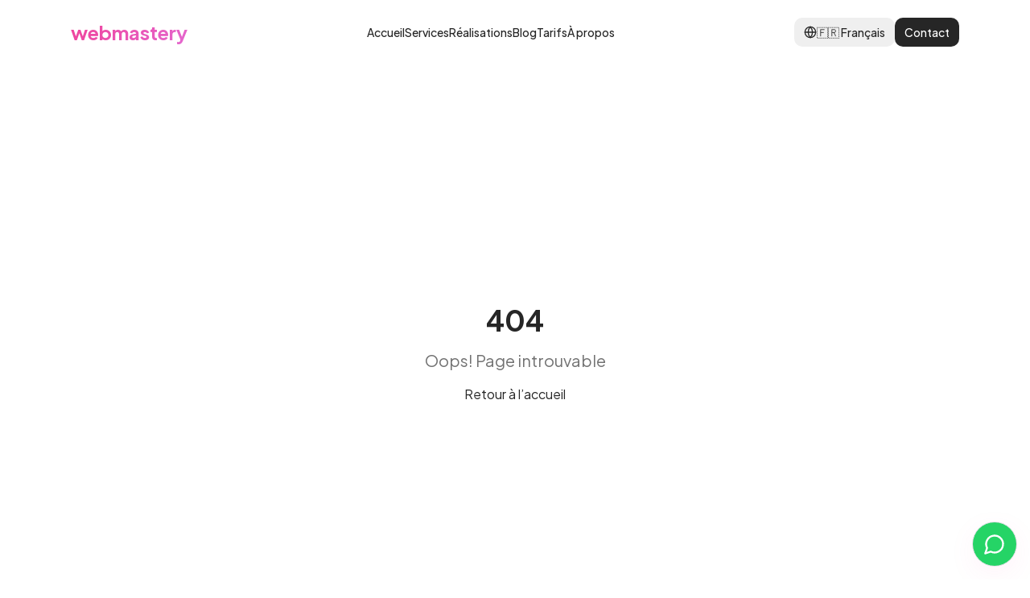

--- FILE ---
content_type: text/html; charset=utf-8
request_url: https://www.webmastery.fr/7780cxea98971gcn68.htm
body_size: 975
content:
<!DOCTYPE html>
<html lang="fr">
  <head>
    <meta charset="UTF-8" />
    <meta name="viewport" content="width=device-width, initial-scale=1.0" />
    <link rel="preconnect" href="https://fonts.googleapis.com" />
    <link rel="preconnect" href="https://fonts.gstatic.com" crossorigin />
    <link href="https://fonts.googleapis.com/css2?family=Plus+Jakarta+Sans:wght@400;500;600;700&display=swap" rel="stylesheet" />
    <link rel="canonical" href="/" />
    <title>webmastery – Agence digitale: sites web, apps, SEO</title>
    <meta name="description" content="webmastery, agence digitale: sites vitrines, e-commerce, applications web & mobiles, SEO, IA. Demandez un devis gratuit." />
    <meta name="author" content="webmastery" />

    <meta property="og:title" content="webmastery – Agence digitale" />
    <meta property="og:description" content="Sites web, e-commerce, apps, SEO & IA. Demandez un devis gratuit." />
    <meta property="og:type" content="website" />
    <meta property="og:image" content="https://pub-bb2e103a32db4e198524a2e9ed8f35b4.r2.dev/17930eef-f15e-4f49-8bad-8ec97af45ab6/id-preview-b27a36d0--7e23efb6-2aef-4771-9cbe-f9a43492b85a.lovable.app-1761000465505.png" />

    <meta name="twitter:card" content="summary_large_image" />
    <meta name="twitter:site" content="@lovable_dev" />
    <!-- Twitter tags retained -->
    <script type="module" crossorigin src="/assets/index-RvTQbL8S.js"></script>
    <link rel="stylesheet" crossorigin href="/assets/index-CQDc46Yf.css">
  <script defer src="https://www.webmastery.fr/~flock.js" data-proxy-url="https://www.webmastery.fr/~api/analytics"></script><meta name="twitter:image" content="https://pub-bb2e103a32db4e198524a2e9ed8f35b4.r2.dev/17930eef-f15e-4f49-8bad-8ec97af45ab6/id-preview-b27a36d0--7e23efb6-2aef-4771-9cbe-f9a43492b85a.lovable.app-1761000465505.png" /></head>

  <body>
    <div id="root"></div>
  </body>
</html>


--- FILE ---
content_type: text/javascript; charset=utf-8
request_url: https://www.webmastery.fr/assets/index-RvTQbL8S.js
body_size: 134855
content:
var dx=Object.defineProperty;var uf=e=>{throw TypeError(e)};var fx=(e,t,n)=>t in e?dx(e,t,{enumerable:!0,configurable:!0,writable:!0,value:n}):e[t]=n;var Yt=(e,t,n)=>fx(e,typeof t!="symbol"?t+"":t,n),vl=(e,t,n)=>t.has(e)||uf("Cannot "+n);var P=(e,t,n)=>(vl(e,t,"read from private field"),n?n.call(e):t.get(e)),ee=(e,t,n)=>t.has(e)?uf("Cannot add the same private member more than once"):t instanceof WeakSet?t.add(e):t.set(e,n),q=(e,t,n,r)=>(vl(e,t,"write to private field"),r?r.call(e,n):t.set(e,n),n),je=(e,t,n)=>(vl(e,t,"access private method"),n);var os=(e,t,n,r)=>({set _(o){q(e,t,o,n)},get _(){return P(e,t,r)}});function px(e,t){for(var n=0;n<t.length;n++){const r=t[n];if(typeof r!="string"&&!Array.isArray(r)){for(const o in r)if(o!=="default"&&!(o in e)){const i=Object.getOwnPropertyDescriptor(r,o);i&&Object.defineProperty(e,o,i.get?i:{enumerable:!0,get:()=>r[o]})}}}return Object.freeze(Object.defineProperty(e,Symbol.toStringTag,{value:"Module"}))}(function(){const t=document.createElement("link").relList;if(t&&t.supports&&t.supports("modulepreload"))return;for(const o of document.querySelectorAll('link[rel="modulepreload"]'))r(o);new MutationObserver(o=>{for(const i of o)if(i.type==="childList")for(const s of i.addedNodes)s.tagName==="LINK"&&s.rel==="modulepreload"&&r(s)}).observe(document,{childList:!0,subtree:!0});function n(o){const i={};return o.integrity&&(i.integrity=o.integrity),o.referrerPolicy&&(i.referrerPolicy=o.referrerPolicy),o.crossOrigin==="use-credentials"?i.credentials="include":o.crossOrigin==="anonymous"?i.credentials="omit":i.credentials="same-origin",i}function r(o){if(o.ep)return;o.ep=!0;const i=n(o);fetch(o.href,i)}})();function Bi(e){return e&&e.__esModule&&Object.prototype.hasOwnProperty.call(e,"default")?e.default:e}var _m={exports:{}},Aa={},km={exports:{}},Z={};/**
 * @license React
 * react.production.min.js
 *
 * Copyright (c) Facebook, Inc. and its affiliates.
 *
 * This source code is licensed under the MIT license found in the
 * LICENSE file in the root directory of this source tree.
 */var Wi=Symbol.for("react.element"),mx=Symbol.for("react.portal"),hx=Symbol.for("react.fragment"),gx=Symbol.for("react.strict_mode"),vx=Symbol.for("react.profiler"),yx=Symbol.for("react.provider"),xx=Symbol.for("react.context"),wx=Symbol.for("react.forward_ref"),bx=Symbol.for("react.suspense"),Sx=Symbol.for("react.memo"),Ex=Symbol.for("react.lazy"),cf=Symbol.iterator;function Cx(e){return e===null||typeof e!="object"?null:(e=cf&&e[cf]||e["@@iterator"],typeof e=="function"?e:null)}var Tm={isMounted:function(){return!1},enqueueForceUpdate:function(){},enqueueReplaceState:function(){},enqueueSetState:function(){}},Nm=Object.assign,Pm={};function Ro(e,t,n){this.props=e,this.context=t,this.refs=Pm,this.updater=n||Tm}Ro.prototype.isReactComponent={};Ro.prototype.setState=function(e,t){if(typeof e!="object"&&typeof e!="function"&&e!=null)throw Error("setState(...): takes an object of state variables to update or a function which returns an object of state variables.");this.updater.enqueueSetState(this,e,t,"setState")};Ro.prototype.forceUpdate=function(e){this.updater.enqueueForceUpdate(this,e,"forceUpdate")};function Rm(){}Rm.prototype=Ro.prototype;function Rc(e,t,n){this.props=e,this.context=t,this.refs=Pm,this.updater=n||Tm}var jc=Rc.prototype=new Rm;jc.constructor=Rc;Nm(jc,Ro.prototype);jc.isPureReactComponent=!0;var df=Array.isArray,jm=Object.prototype.hasOwnProperty,Ac={current:null},Am={key:!0,ref:!0,__self:!0,__source:!0};function Mm(e,t,n){var r,o={},i=null,s=null;if(t!=null)for(r in t.ref!==void 0&&(s=t.ref),t.key!==void 0&&(i=""+t.key),t)jm.call(t,r)&&!Am.hasOwnProperty(r)&&(o[r]=t[r]);var a=arguments.length-2;if(a===1)o.children=n;else if(1<a){for(var l=Array(a),u=0;u<a;u++)l[u]=arguments[u+2];o.children=l}if(e&&e.defaultProps)for(r in a=e.defaultProps,a)o[r]===void 0&&(o[r]=a[r]);return{$$typeof:Wi,type:e,key:i,ref:s,props:o,_owner:Ac.current}}function _x(e,t){return{$$typeof:Wi,type:e.type,key:t,ref:e.ref,props:e.props,_owner:e._owner}}function Mc(e){return typeof e=="object"&&e!==null&&e.$$typeof===Wi}function kx(e){var t={"=":"=0",":":"=2"};return"$"+e.replace(/[=:]/g,function(n){return t[n]})}var ff=/\/+/g;function yl(e,t){return typeof e=="object"&&e!==null&&e.key!=null?kx(""+e.key):t.toString(36)}function As(e,t,n,r,o){var i=typeof e;(i==="undefined"||i==="boolean")&&(e=null);var s=!1;if(e===null)s=!0;else switch(i){case"string":case"number":s=!0;break;case"object":switch(e.$$typeof){case Wi:case mx:s=!0}}if(s)return s=e,o=o(s),e=r===""?"."+yl(s,0):r,df(o)?(n="",e!=null&&(n=e.replace(ff,"$&/")+"/"),As(o,t,n,"",function(u){return u})):o!=null&&(Mc(o)&&(o=_x(o,n+(!o.key||s&&s.key===o.key?"":(""+o.key).replace(ff,"$&/")+"/")+e)),t.push(o)),1;if(s=0,r=r===""?".":r+":",df(e))for(var a=0;a<e.length;a++){i=e[a];var l=r+yl(i,a);s+=As(i,t,n,l,o)}else if(l=Cx(e),typeof l=="function")for(e=l.call(e),a=0;!(i=e.next()).done;)i=i.value,l=r+yl(i,a++),s+=As(i,t,n,l,o);else if(i==="object")throw t=String(e),Error("Objects are not valid as a React child (found: "+(t==="[object Object]"?"object with keys {"+Object.keys(e).join(", ")+"}":t)+"). If you meant to render a collection of children, use an array instead.");return s}function is(e,t,n){if(e==null)return e;var r=[],o=0;return As(e,r,"","",function(i){return t.call(n,i,o++)}),r}function Tx(e){if(e._status===-1){var t=e._result;t=t(),t.then(function(n){(e._status===0||e._status===-1)&&(e._status=1,e._result=n)},function(n){(e._status===0||e._status===-1)&&(e._status=2,e._result=n)}),e._status===-1&&(e._status=0,e._result=t)}if(e._status===1)return e._result.default;throw e._result}var Ue={current:null},Ms={transition:null},Nx={ReactCurrentDispatcher:Ue,ReactCurrentBatchConfig:Ms,ReactCurrentOwner:Ac};function Om(){throw Error("act(...) is not supported in production builds of React.")}Z.Children={map:is,forEach:function(e,t,n){is(e,function(){t.apply(this,arguments)},n)},count:function(e){var t=0;return is(e,function(){t++}),t},toArray:function(e){return is(e,function(t){return t})||[]},only:function(e){if(!Mc(e))throw Error("React.Children.only expected to receive a single React element child.");return e}};Z.Component=Ro;Z.Fragment=hx;Z.Profiler=vx;Z.PureComponent=Rc;Z.StrictMode=gx;Z.Suspense=bx;Z.__SECRET_INTERNALS_DO_NOT_USE_OR_YOU_WILL_BE_FIRED=Nx;Z.act=Om;Z.cloneElement=function(e,t,n){if(e==null)throw Error("React.cloneElement(...): The argument must be a React element, but you passed "+e+".");var r=Nm({},e.props),o=e.key,i=e.ref,s=e._owner;if(t!=null){if(t.ref!==void 0&&(i=t.ref,s=Ac.current),t.key!==void 0&&(o=""+t.key),e.type&&e.type.defaultProps)var a=e.type.defaultProps;for(l in t)jm.call(t,l)&&!Am.hasOwnProperty(l)&&(r[l]=t[l]===void 0&&a!==void 0?a[l]:t[l])}var l=arguments.length-2;if(l===1)r.children=n;else if(1<l){a=Array(l);for(var u=0;u<l;u++)a[u]=arguments[u+2];r.children=a}return{$$typeof:Wi,type:e.type,key:o,ref:i,props:r,_owner:s}};Z.createContext=function(e){return e={$$typeof:xx,_currentValue:e,_currentValue2:e,_threadCount:0,Provider:null,Consumer:null,_defaultValue:null,_globalName:null},e.Provider={$$typeof:yx,_context:e},e.Consumer=e};Z.createElement=Mm;Z.createFactory=function(e){var t=Mm.bind(null,e);return t.type=e,t};Z.createRef=function(){return{current:null}};Z.forwardRef=function(e){return{$$typeof:wx,render:e}};Z.isValidElement=Mc;Z.lazy=function(e){return{$$typeof:Ex,_payload:{_status:-1,_result:e},_init:Tx}};Z.memo=function(e,t){return{$$typeof:Sx,type:e,compare:t===void 0?null:t}};Z.startTransition=function(e){var t=Ms.transition;Ms.transition={};try{e()}finally{Ms.transition=t}};Z.unstable_act=Om;Z.useCallback=function(e,t){return Ue.current.useCallback(e,t)};Z.useContext=function(e){return Ue.current.useContext(e)};Z.useDebugValue=function(){};Z.useDeferredValue=function(e){return Ue.current.useDeferredValue(e)};Z.useEffect=function(e,t){return Ue.current.useEffect(e,t)};Z.useId=function(){return Ue.current.useId()};Z.useImperativeHandle=function(e,t,n){return Ue.current.useImperativeHandle(e,t,n)};Z.useInsertionEffect=function(e,t){return Ue.current.useInsertionEffect(e,t)};Z.useLayoutEffect=function(e,t){return Ue.current.useLayoutEffect(e,t)};Z.useMemo=function(e,t){return Ue.current.useMemo(e,t)};Z.useReducer=function(e,t,n){return Ue.current.useReducer(e,t,n)};Z.useRef=function(e){return Ue.current.useRef(e)};Z.useState=function(e){return Ue.current.useState(e)};Z.useSyncExternalStore=function(e,t,n){return Ue.current.useSyncExternalStore(e,t,n)};Z.useTransition=function(){return Ue.current.useTransition()};Z.version="18.3.1";km.exports=Z;var h=km.exports;const j=Bi(h),Oc=px({__proto__:null,default:j},[h]);/**
 * @license React
 * react-jsx-runtime.production.min.js
 *
 * Copyright (c) Facebook, Inc. and its affiliates.
 *
 * This source code is licensed under the MIT license found in the
 * LICENSE file in the root directory of this source tree.
 */var Px=h,Rx=Symbol.for("react.element"),jx=Symbol.for("react.fragment"),Ax=Object.prototype.hasOwnProperty,Mx=Px.__SECRET_INTERNALS_DO_NOT_USE_OR_YOU_WILL_BE_FIRED.ReactCurrentOwner,Ox={key:!0,ref:!0,__self:!0,__source:!0};function Im(e,t,n){var r,o={},i=null,s=null;n!==void 0&&(i=""+n),t.key!==void 0&&(i=""+t.key),t.ref!==void 0&&(s=t.ref);for(r in t)Ax.call(t,r)&&!Ox.hasOwnProperty(r)&&(o[r]=t[r]);if(e&&e.defaultProps)for(r in t=e.defaultProps,t)o[r]===void 0&&(o[r]=t[r]);return{$$typeof:Rx,type:e,key:i,ref:s,props:o,_owner:Mx.current}}Aa.Fragment=jx;Aa.jsx=Im;Aa.jsxs=Im;_m.exports=Aa;var c=_m.exports,Lm={exports:{}},ot={},Dm={exports:{}},Fm={};/**
 * @license React
 * scheduler.production.min.js
 *
 * Copyright (c) Facebook, Inc. and its affiliates.
 *
 * This source code is licensed under the MIT license found in the
 * LICENSE file in the root directory of this source tree.
 */(function(e){function t(T,k){var O=T.length;T.push(k);e:for(;0<O;){var U=O-1>>>1,F=T[U];if(0<o(F,k))T[U]=k,T[O]=F,O=U;else break e}}function n(T){return T.length===0?null:T[0]}function r(T){if(T.length===0)return null;var k=T[0],O=T.pop();if(O!==k){T[0]=O;e:for(var U=0,F=T.length,K=F>>>1;U<K;){var Y=2*(U+1)-1,de=T[Y],he=Y+1,X=T[he];if(0>o(de,O))he<F&&0>o(X,de)?(T[U]=X,T[he]=O,U=he):(T[U]=de,T[Y]=O,U=Y);else if(he<F&&0>o(X,O))T[U]=X,T[he]=O,U=he;else break e}}return k}function o(T,k){var O=T.sortIndex-k.sortIndex;return O!==0?O:T.id-k.id}if(typeof performance=="object"&&typeof performance.now=="function"){var i=performance;e.unstable_now=function(){return i.now()}}else{var s=Date,a=s.now();e.unstable_now=function(){return s.now()-a}}var l=[],u=[],d=1,f=null,m=3,p=!1,b=!1,v=!1,w=typeof setTimeout=="function"?setTimeout:null,y=typeof clearTimeout=="function"?clearTimeout:null,g=typeof setImmediate<"u"?setImmediate:null;typeof navigator<"u"&&navigator.scheduling!==void 0&&navigator.scheduling.isInputPending!==void 0&&navigator.scheduling.isInputPending.bind(navigator.scheduling);function x(T){for(var k=n(u);k!==null;){if(k.callback===null)r(u);else if(k.startTime<=T)r(u),k.sortIndex=k.expirationTime,t(l,k);else break;k=n(u)}}function S(T){if(v=!1,x(T),!b)if(n(l)!==null)b=!0,z(E);else{var k=n(u);k!==null&&W(S,k.startTime-T)}}function E(T,k){b=!1,v&&(v=!1,y(N),N=-1),p=!0;var O=m;try{for(x(k),f=n(l);f!==null&&(!(f.expirationTime>k)||T&&!$());){var U=f.callback;if(typeof U=="function"){f.callback=null,m=f.priorityLevel;var F=U(f.expirationTime<=k);k=e.unstable_now(),typeof F=="function"?f.callback=F:f===n(l)&&r(l),x(k)}else r(l);f=n(l)}if(f!==null)var K=!0;else{var Y=n(u);Y!==null&&W(S,Y.startTime-k),K=!1}return K}finally{f=null,m=O,p=!1}}var C=!1,_=null,N=-1,M=5,A=-1;function $(){return!(e.unstable_now()-A<M)}function L(){if(_!==null){var T=e.unstable_now();A=T;var k=!0;try{k=_(!0,T)}finally{k?V():(C=!1,_=null)}}else C=!1}var V;if(typeof g=="function")V=function(){g(L)};else if(typeof MessageChannel<"u"){var I=new MessageChannel,Q=I.port2;I.port1.onmessage=L,V=function(){Q.postMessage(null)}}else V=function(){w(L,0)};function z(T){_=T,C||(C=!0,V())}function W(T,k){N=w(function(){T(e.unstable_now())},k)}e.unstable_IdlePriority=5,e.unstable_ImmediatePriority=1,e.unstable_LowPriority=4,e.unstable_NormalPriority=3,e.unstable_Profiling=null,e.unstable_UserBlockingPriority=2,e.unstable_cancelCallback=function(T){T.callback=null},e.unstable_continueExecution=function(){b||p||(b=!0,z(E))},e.unstable_forceFrameRate=function(T){0>T||125<T?console.error("forceFrameRate takes a positive int between 0 and 125, forcing frame rates higher than 125 fps is not supported"):M=0<T?Math.floor(1e3/T):5},e.unstable_getCurrentPriorityLevel=function(){return m},e.unstable_getFirstCallbackNode=function(){return n(l)},e.unstable_next=function(T){switch(m){case 1:case 2:case 3:var k=3;break;default:k=m}var O=m;m=k;try{return T()}finally{m=O}},e.unstable_pauseExecution=function(){},e.unstable_requestPaint=function(){},e.unstable_runWithPriority=function(T,k){switch(T){case 1:case 2:case 3:case 4:case 5:break;default:T=3}var O=m;m=T;try{return k()}finally{m=O}},e.unstable_scheduleCallback=function(T,k,O){var U=e.unstable_now();switch(typeof O=="object"&&O!==null?(O=O.delay,O=typeof O=="number"&&0<O?U+O:U):O=U,T){case 1:var F=-1;break;case 2:F=250;break;case 5:F=1073741823;break;case 4:F=1e4;break;default:F=5e3}return F=O+F,T={id:d++,callback:k,priorityLevel:T,startTime:O,expirationTime:F,sortIndex:-1},O>U?(T.sortIndex=O,t(u,T),n(l)===null&&T===n(u)&&(v?(y(N),N=-1):v=!0,W(S,O-U))):(T.sortIndex=F,t(l,T),b||p||(b=!0,z(E))),T},e.unstable_shouldYield=$,e.unstable_wrapCallback=function(T){var k=m;return function(){var O=m;m=k;try{return T.apply(this,arguments)}finally{m=O}}}})(Fm);Dm.exports=Fm;var Ix=Dm.exports;/**
 * @license React
 * react-dom.production.min.js
 *
 * Copyright (c) Facebook, Inc. and its affiliates.
 *
 * This source code is licensed under the MIT license found in the
 * LICENSE file in the root directory of this source tree.
 */var Lx=h,nt=Ix;function R(e){for(var t="https://reactjs.org/docs/error-decoder.html?invariant="+e,n=1;n<arguments.length;n++)t+="&args[]="+encodeURIComponent(arguments[n]);return"Minified React error #"+e+"; visit "+t+" for the full message or use the non-minified dev environment for full errors and additional helpful warnings."}var zm=new Set,mi={};function _r(e,t){wo(e,t),wo(e+"Capture",t)}function wo(e,t){for(mi[e]=t,e=0;e<t.length;e++)zm.add(t[e])}var an=!(typeof window>"u"||typeof window.document>"u"||typeof window.document.createElement>"u"),mu=Object.prototype.hasOwnProperty,Dx=/^[:A-Z_a-z\u00C0-\u00D6\u00D8-\u00F6\u00F8-\u02FF\u0370-\u037D\u037F-\u1FFF\u200C-\u200D\u2070-\u218F\u2C00-\u2FEF\u3001-\uD7FF\uF900-\uFDCF\uFDF0-\uFFFD][:A-Z_a-z\u00C0-\u00D6\u00D8-\u00F6\u00F8-\u02FF\u0370-\u037D\u037F-\u1FFF\u200C-\u200D\u2070-\u218F\u2C00-\u2FEF\u3001-\uD7FF\uF900-\uFDCF\uFDF0-\uFFFD\-.0-9\u00B7\u0300-\u036F\u203F-\u2040]*$/,pf={},mf={};function Fx(e){return mu.call(mf,e)?!0:mu.call(pf,e)?!1:Dx.test(e)?mf[e]=!0:(pf[e]=!0,!1)}function zx(e,t,n,r){if(n!==null&&n.type===0)return!1;switch(typeof t){case"function":case"symbol":return!0;case"boolean":return r?!1:n!==null?!n.acceptsBooleans:(e=e.toLowerCase().slice(0,5),e!=="data-"&&e!=="aria-");default:return!1}}function $x(e,t,n,r){if(t===null||typeof t>"u"||zx(e,t,n,r))return!0;if(r)return!1;if(n!==null)switch(n.type){case 3:return!t;case 4:return t===!1;case 5:return isNaN(t);case 6:return isNaN(t)||1>t}return!1}function Be(e,t,n,r,o,i,s){this.acceptsBooleans=t===2||t===3||t===4,this.attributeName=r,this.attributeNamespace=o,this.mustUseProperty=n,this.propertyName=e,this.type=t,this.sanitizeURL=i,this.removeEmptyString=s}var Pe={};"children dangerouslySetInnerHTML defaultValue defaultChecked innerHTML suppressContentEditableWarning suppressHydrationWarning style".split(" ").forEach(function(e){Pe[e]=new Be(e,0,!1,e,null,!1,!1)});[["acceptCharset","accept-charset"],["className","class"],["htmlFor","for"],["httpEquiv","http-equiv"]].forEach(function(e){var t=e[0];Pe[t]=new Be(t,1,!1,e[1],null,!1,!1)});["contentEditable","draggable","spellCheck","value"].forEach(function(e){Pe[e]=new Be(e,2,!1,e.toLowerCase(),null,!1,!1)});["autoReverse","externalResourcesRequired","focusable","preserveAlpha"].forEach(function(e){Pe[e]=new Be(e,2,!1,e,null,!1,!1)});"allowFullScreen async autoFocus autoPlay controls default defer disabled disablePictureInPicture disableRemotePlayback formNoValidate hidden loop noModule noValidate open playsInline readOnly required reversed scoped seamless itemScope".split(" ").forEach(function(e){Pe[e]=new Be(e,3,!1,e.toLowerCase(),null,!1,!1)});["checked","multiple","muted","selected"].forEach(function(e){Pe[e]=new Be(e,3,!0,e,null,!1,!1)});["capture","download"].forEach(function(e){Pe[e]=new Be(e,4,!1,e,null,!1,!1)});["cols","rows","size","span"].forEach(function(e){Pe[e]=new Be(e,6,!1,e,null,!1,!1)});["rowSpan","start"].forEach(function(e){Pe[e]=new Be(e,5,!1,e.toLowerCase(),null,!1,!1)});var Ic=/[\-:]([a-z])/g;function Lc(e){return e[1].toUpperCase()}"accent-height alignment-baseline arabic-form baseline-shift cap-height clip-path clip-rule color-interpolation color-interpolation-filters color-profile color-rendering dominant-baseline enable-background fill-opacity fill-rule flood-color flood-opacity font-family font-size font-size-adjust font-stretch font-style font-variant font-weight glyph-name glyph-orientation-horizontal glyph-orientation-vertical horiz-adv-x horiz-origin-x image-rendering letter-spacing lighting-color marker-end marker-mid marker-start overline-position overline-thickness paint-order panose-1 pointer-events rendering-intent shape-rendering stop-color stop-opacity strikethrough-position strikethrough-thickness stroke-dasharray stroke-dashoffset stroke-linecap stroke-linejoin stroke-miterlimit stroke-opacity stroke-width text-anchor text-decoration text-rendering underline-position underline-thickness unicode-bidi unicode-range units-per-em v-alphabetic v-hanging v-ideographic v-mathematical vector-effect vert-adv-y vert-origin-x vert-origin-y word-spacing writing-mode xmlns:xlink x-height".split(" ").forEach(function(e){var t=e.replace(Ic,Lc);Pe[t]=new Be(t,1,!1,e,null,!1,!1)});"xlink:actuate xlink:arcrole xlink:role xlink:show xlink:title xlink:type".split(" ").forEach(function(e){var t=e.replace(Ic,Lc);Pe[t]=new Be(t,1,!1,e,"http://www.w3.org/1999/xlink",!1,!1)});["xml:base","xml:lang","xml:space"].forEach(function(e){var t=e.replace(Ic,Lc);Pe[t]=new Be(t,1,!1,e,"http://www.w3.org/XML/1998/namespace",!1,!1)});["tabIndex","crossOrigin"].forEach(function(e){Pe[e]=new Be(e,1,!1,e.toLowerCase(),null,!1,!1)});Pe.xlinkHref=new Be("xlinkHref",1,!1,"xlink:href","http://www.w3.org/1999/xlink",!0,!1);["src","href","action","formAction"].forEach(function(e){Pe[e]=new Be(e,1,!1,e.toLowerCase(),null,!0,!0)});function Dc(e,t,n,r){var o=Pe.hasOwnProperty(t)?Pe[t]:null;(o!==null?o.type!==0:r||!(2<t.length)||t[0]!=="o"&&t[0]!=="O"||t[1]!=="n"&&t[1]!=="N")&&($x(t,n,o,r)&&(n=null),r||o===null?Fx(t)&&(n===null?e.removeAttribute(t):e.setAttribute(t,""+n)):o.mustUseProperty?e[o.propertyName]=n===null?o.type===3?!1:"":n:(t=o.attributeName,r=o.attributeNamespace,n===null?e.removeAttribute(t):(o=o.type,n=o===3||o===4&&n===!0?"":""+n,r?e.setAttributeNS(r,t,n):e.setAttribute(t,n))))}var hn=Lx.__SECRET_INTERNALS_DO_NOT_USE_OR_YOU_WILL_BE_FIRED,ss=Symbol.for("react.element"),Br=Symbol.for("react.portal"),Wr=Symbol.for("react.fragment"),Fc=Symbol.for("react.strict_mode"),hu=Symbol.for("react.profiler"),$m=Symbol.for("react.provider"),Um=Symbol.for("react.context"),zc=Symbol.for("react.forward_ref"),gu=Symbol.for("react.suspense"),vu=Symbol.for("react.suspense_list"),$c=Symbol.for("react.memo"),kn=Symbol.for("react.lazy"),Bm=Symbol.for("react.offscreen"),hf=Symbol.iterator;function $o(e){return e===null||typeof e!="object"?null:(e=hf&&e[hf]||e["@@iterator"],typeof e=="function"?e:null)}var me=Object.assign,xl;function Zo(e){if(xl===void 0)try{throw Error()}catch(n){var t=n.stack.trim().match(/\n( *(at )?)/);xl=t&&t[1]||""}return`
`+xl+e}var wl=!1;function bl(e,t){if(!e||wl)return"";wl=!0;var n=Error.prepareStackTrace;Error.prepareStackTrace=void 0;try{if(t)if(t=function(){throw Error()},Object.defineProperty(t.prototype,"props",{set:function(){throw Error()}}),typeof Reflect=="object"&&Reflect.construct){try{Reflect.construct(t,[])}catch(u){var r=u}Reflect.construct(e,[],t)}else{try{t.call()}catch(u){r=u}e.call(t.prototype)}else{try{throw Error()}catch(u){r=u}e()}}catch(u){if(u&&r&&typeof u.stack=="string"){for(var o=u.stack.split(`
`),i=r.stack.split(`
`),s=o.length-1,a=i.length-1;1<=s&&0<=a&&o[s]!==i[a];)a--;for(;1<=s&&0<=a;s--,a--)if(o[s]!==i[a]){if(s!==1||a!==1)do if(s--,a--,0>a||o[s]!==i[a]){var l=`
`+o[s].replace(" at new "," at ");return e.displayName&&l.includes("<anonymous>")&&(l=l.replace("<anonymous>",e.displayName)),l}while(1<=s&&0<=a);break}}}finally{wl=!1,Error.prepareStackTrace=n}return(e=e?e.displayName||e.name:"")?Zo(e):""}function Ux(e){switch(e.tag){case 5:return Zo(e.type);case 16:return Zo("Lazy");case 13:return Zo("Suspense");case 19:return Zo("SuspenseList");case 0:case 2:case 15:return e=bl(e.type,!1),e;case 11:return e=bl(e.type.render,!1),e;case 1:return e=bl(e.type,!0),e;default:return""}}function yu(e){if(e==null)return null;if(typeof e=="function")return e.displayName||e.name||null;if(typeof e=="string")return e;switch(e){case Wr:return"Fragment";case Br:return"Portal";case hu:return"Profiler";case Fc:return"StrictMode";case gu:return"Suspense";case vu:return"SuspenseList"}if(typeof e=="object")switch(e.$$typeof){case Um:return(e.displayName||"Context")+".Consumer";case $m:return(e._context.displayName||"Context")+".Provider";case zc:var t=e.render;return e=e.displayName,e||(e=t.displayName||t.name||"",e=e!==""?"ForwardRef("+e+")":"ForwardRef"),e;case $c:return t=e.displayName||null,t!==null?t:yu(e.type)||"Memo";case kn:t=e._payload,e=e._init;try{return yu(e(t))}catch{}}return null}function Bx(e){var t=e.type;switch(e.tag){case 24:return"Cache";case 9:return(t.displayName||"Context")+".Consumer";case 10:return(t._context.displayName||"Context")+".Provider";case 18:return"DehydratedFragment";case 11:return e=t.render,e=e.displayName||e.name||"",t.displayName||(e!==""?"ForwardRef("+e+")":"ForwardRef");case 7:return"Fragment";case 5:return t;case 4:return"Portal";case 3:return"Root";case 6:return"Text";case 16:return yu(t);case 8:return t===Fc?"StrictMode":"Mode";case 22:return"Offscreen";case 12:return"Profiler";case 21:return"Scope";case 13:return"Suspense";case 19:return"SuspenseList";case 25:return"TracingMarker";case 1:case 0:case 17:case 2:case 14:case 15:if(typeof t=="function")return t.displayName||t.name||null;if(typeof t=="string")return t}return null}function Kn(e){switch(typeof e){case"boolean":case"number":case"string":case"undefined":return e;case"object":return e;default:return""}}function Wm(e){var t=e.type;return(e=e.nodeName)&&e.toLowerCase()==="input"&&(t==="checkbox"||t==="radio")}function Wx(e){var t=Wm(e)?"checked":"value",n=Object.getOwnPropertyDescriptor(e.constructor.prototype,t),r=""+e[t];if(!e.hasOwnProperty(t)&&typeof n<"u"&&typeof n.get=="function"&&typeof n.set=="function"){var o=n.get,i=n.set;return Object.defineProperty(e,t,{configurable:!0,get:function(){return o.call(this)},set:function(s){r=""+s,i.call(this,s)}}),Object.defineProperty(e,t,{enumerable:n.enumerable}),{getValue:function(){return r},setValue:function(s){r=""+s},stopTracking:function(){e._valueTracker=null,delete e[t]}}}}function as(e){e._valueTracker||(e._valueTracker=Wx(e))}function Vm(e){if(!e)return!1;var t=e._valueTracker;if(!t)return!0;var n=t.getValue(),r="";return e&&(r=Wm(e)?e.checked?"true":"false":e.value),e=r,e!==n?(t.setValue(e),!0):!1}function Xs(e){if(e=e||(typeof document<"u"?document:void 0),typeof e>"u")return null;try{return e.activeElement||e.body}catch{return e.body}}function xu(e,t){var n=t.checked;return me({},t,{defaultChecked:void 0,defaultValue:void 0,value:void 0,checked:n??e._wrapperState.initialChecked})}function gf(e,t){var n=t.defaultValue==null?"":t.defaultValue,r=t.checked!=null?t.checked:t.defaultChecked;n=Kn(t.value!=null?t.value:n),e._wrapperState={initialChecked:r,initialValue:n,controlled:t.type==="checkbox"||t.type==="radio"?t.checked!=null:t.value!=null}}function Hm(e,t){t=t.checked,t!=null&&Dc(e,"checked",t,!1)}function wu(e,t){Hm(e,t);var n=Kn(t.value),r=t.type;if(n!=null)r==="number"?(n===0&&e.value===""||e.value!=n)&&(e.value=""+n):e.value!==""+n&&(e.value=""+n);else if(r==="submit"||r==="reset"){e.removeAttribute("value");return}t.hasOwnProperty("value")?bu(e,t.type,n):t.hasOwnProperty("defaultValue")&&bu(e,t.type,Kn(t.defaultValue)),t.checked==null&&t.defaultChecked!=null&&(e.defaultChecked=!!t.defaultChecked)}function vf(e,t,n){if(t.hasOwnProperty("value")||t.hasOwnProperty("defaultValue")){var r=t.type;if(!(r!=="submit"&&r!=="reset"||t.value!==void 0&&t.value!==null))return;t=""+e._wrapperState.initialValue,n||t===e.value||(e.value=t),e.defaultValue=t}n=e.name,n!==""&&(e.name=""),e.defaultChecked=!!e._wrapperState.initialChecked,n!==""&&(e.name=n)}function bu(e,t,n){(t!=="number"||Xs(e.ownerDocument)!==e)&&(n==null?e.defaultValue=""+e._wrapperState.initialValue:e.defaultValue!==""+n&&(e.defaultValue=""+n))}var Jo=Array.isArray;function eo(e,t,n,r){if(e=e.options,t){t={};for(var o=0;o<n.length;o++)t["$"+n[o]]=!0;for(n=0;n<e.length;n++)o=t.hasOwnProperty("$"+e[n].value),e[n].selected!==o&&(e[n].selected=o),o&&r&&(e[n].defaultSelected=!0)}else{for(n=""+Kn(n),t=null,o=0;o<e.length;o++){if(e[o].value===n){e[o].selected=!0,r&&(e[o].defaultSelected=!0);return}t!==null||e[o].disabled||(t=e[o])}t!==null&&(t.selected=!0)}}function Su(e,t){if(t.dangerouslySetInnerHTML!=null)throw Error(R(91));return me({},t,{value:void 0,defaultValue:void 0,children:""+e._wrapperState.initialValue})}function yf(e,t){var n=t.value;if(n==null){if(n=t.children,t=t.defaultValue,n!=null){if(t!=null)throw Error(R(92));if(Jo(n)){if(1<n.length)throw Error(R(93));n=n[0]}t=n}t==null&&(t=""),n=t}e._wrapperState={initialValue:Kn(n)}}function qm(e,t){var n=Kn(t.value),r=Kn(t.defaultValue);n!=null&&(n=""+n,n!==e.value&&(e.value=n),t.defaultValue==null&&e.defaultValue!==n&&(e.defaultValue=n)),r!=null&&(e.defaultValue=""+r)}function xf(e){var t=e.textContent;t===e._wrapperState.initialValue&&t!==""&&t!==null&&(e.value=t)}function Km(e){switch(e){case"svg":return"http://www.w3.org/2000/svg";case"math":return"http://www.w3.org/1998/Math/MathML";default:return"http://www.w3.org/1999/xhtml"}}function Eu(e,t){return e==null||e==="http://www.w3.org/1999/xhtml"?Km(t):e==="http://www.w3.org/2000/svg"&&t==="foreignObject"?"http://www.w3.org/1999/xhtml":e}var ls,Gm=function(e){return typeof MSApp<"u"&&MSApp.execUnsafeLocalFunction?function(t,n,r,o){MSApp.execUnsafeLocalFunction(function(){return e(t,n,r,o)})}:e}(function(e,t){if(e.namespaceURI!=="http://www.w3.org/2000/svg"||"innerHTML"in e)e.innerHTML=t;else{for(ls=ls||document.createElement("div"),ls.innerHTML="<svg>"+t.valueOf().toString()+"</svg>",t=ls.firstChild;e.firstChild;)e.removeChild(e.firstChild);for(;t.firstChild;)e.appendChild(t.firstChild)}});function hi(e,t){if(t){var n=e.firstChild;if(n&&n===e.lastChild&&n.nodeType===3){n.nodeValue=t;return}}e.textContent=t}var oi={animationIterationCount:!0,aspectRatio:!0,borderImageOutset:!0,borderImageSlice:!0,borderImageWidth:!0,boxFlex:!0,boxFlexGroup:!0,boxOrdinalGroup:!0,columnCount:!0,columns:!0,flex:!0,flexGrow:!0,flexPositive:!0,flexShrink:!0,flexNegative:!0,flexOrder:!0,gridArea:!0,gridRow:!0,gridRowEnd:!0,gridRowSpan:!0,gridRowStart:!0,gridColumn:!0,gridColumnEnd:!0,gridColumnSpan:!0,gridColumnStart:!0,fontWeight:!0,lineClamp:!0,lineHeight:!0,opacity:!0,order:!0,orphans:!0,tabSize:!0,widows:!0,zIndex:!0,zoom:!0,fillOpacity:!0,floodOpacity:!0,stopOpacity:!0,strokeDasharray:!0,strokeDashoffset:!0,strokeMiterlimit:!0,strokeOpacity:!0,strokeWidth:!0},Vx=["Webkit","ms","Moz","O"];Object.keys(oi).forEach(function(e){Vx.forEach(function(t){t=t+e.charAt(0).toUpperCase()+e.substring(1),oi[t]=oi[e]})});function Qm(e,t,n){return t==null||typeof t=="boolean"||t===""?"":n||typeof t!="number"||t===0||oi.hasOwnProperty(e)&&oi[e]?(""+t).trim():t+"px"}function Ym(e,t){e=e.style;for(var n in t)if(t.hasOwnProperty(n)){var r=n.indexOf("--")===0,o=Qm(n,t[n],r);n==="float"&&(n="cssFloat"),r?e.setProperty(n,o):e[n]=o}}var Hx=me({menuitem:!0},{area:!0,base:!0,br:!0,col:!0,embed:!0,hr:!0,img:!0,input:!0,keygen:!0,link:!0,meta:!0,param:!0,source:!0,track:!0,wbr:!0});function Cu(e,t){if(t){if(Hx[e]&&(t.children!=null||t.dangerouslySetInnerHTML!=null))throw Error(R(137,e));if(t.dangerouslySetInnerHTML!=null){if(t.children!=null)throw Error(R(60));if(typeof t.dangerouslySetInnerHTML!="object"||!("__html"in t.dangerouslySetInnerHTML))throw Error(R(61))}if(t.style!=null&&typeof t.style!="object")throw Error(R(62))}}function _u(e,t){if(e.indexOf("-")===-1)return typeof t.is=="string";switch(e){case"annotation-xml":case"color-profile":case"font-face":case"font-face-src":case"font-face-uri":case"font-face-format":case"font-face-name":case"missing-glyph":return!1;default:return!0}}var ku=null;function Uc(e){return e=e.target||e.srcElement||window,e.correspondingUseElement&&(e=e.correspondingUseElement),e.nodeType===3?e.parentNode:e}var Tu=null,to=null,no=null;function wf(e){if(e=qi(e)){if(typeof Tu!="function")throw Error(R(280));var t=e.stateNode;t&&(t=Da(t),Tu(e.stateNode,e.type,t))}}function Xm(e){to?no?no.push(e):no=[e]:to=e}function Zm(){if(to){var e=to,t=no;if(no=to=null,wf(e),t)for(e=0;e<t.length;e++)wf(t[e])}}function Jm(e,t){return e(t)}function eh(){}var Sl=!1;function th(e,t,n){if(Sl)return e(t,n);Sl=!0;try{return Jm(e,t,n)}finally{Sl=!1,(to!==null||no!==null)&&(eh(),Zm())}}function gi(e,t){var n=e.stateNode;if(n===null)return null;var r=Da(n);if(r===null)return null;n=r[t];e:switch(t){case"onClick":case"onClickCapture":case"onDoubleClick":case"onDoubleClickCapture":case"onMouseDown":case"onMouseDownCapture":case"onMouseMove":case"onMouseMoveCapture":case"onMouseUp":case"onMouseUpCapture":case"onMouseEnter":(r=!r.disabled)||(e=e.type,r=!(e==="button"||e==="input"||e==="select"||e==="textarea")),e=!r;break e;default:e=!1}if(e)return null;if(n&&typeof n!="function")throw Error(R(231,t,typeof n));return n}var Nu=!1;if(an)try{var Uo={};Object.defineProperty(Uo,"passive",{get:function(){Nu=!0}}),window.addEventListener("test",Uo,Uo),window.removeEventListener("test",Uo,Uo)}catch{Nu=!1}function qx(e,t,n,r,o,i,s,a,l){var u=Array.prototype.slice.call(arguments,3);try{t.apply(n,u)}catch(d){this.onError(d)}}var ii=!1,Zs=null,Js=!1,Pu=null,Kx={onError:function(e){ii=!0,Zs=e}};function Gx(e,t,n,r,o,i,s,a,l){ii=!1,Zs=null,qx.apply(Kx,arguments)}function Qx(e,t,n,r,o,i,s,a,l){if(Gx.apply(this,arguments),ii){if(ii){var u=Zs;ii=!1,Zs=null}else throw Error(R(198));Js||(Js=!0,Pu=u)}}function kr(e){var t=e,n=e;if(e.alternate)for(;t.return;)t=t.return;else{e=t;do t=e,t.flags&4098&&(n=t.return),e=t.return;while(e)}return t.tag===3?n:null}function nh(e){if(e.tag===13){var t=e.memoizedState;if(t===null&&(e=e.alternate,e!==null&&(t=e.memoizedState)),t!==null)return t.dehydrated}return null}function bf(e){if(kr(e)!==e)throw Error(R(188))}function Yx(e){var t=e.alternate;if(!t){if(t=kr(e),t===null)throw Error(R(188));return t!==e?null:e}for(var n=e,r=t;;){var o=n.return;if(o===null)break;var i=o.alternate;if(i===null){if(r=o.return,r!==null){n=r;continue}break}if(o.child===i.child){for(i=o.child;i;){if(i===n)return bf(o),e;if(i===r)return bf(o),t;i=i.sibling}throw Error(R(188))}if(n.return!==r.return)n=o,r=i;else{for(var s=!1,a=o.child;a;){if(a===n){s=!0,n=o,r=i;break}if(a===r){s=!0,r=o,n=i;break}a=a.sibling}if(!s){for(a=i.child;a;){if(a===n){s=!0,n=i,r=o;break}if(a===r){s=!0,r=i,n=o;break}a=a.sibling}if(!s)throw Error(R(189))}}if(n.alternate!==r)throw Error(R(190))}if(n.tag!==3)throw Error(R(188));return n.stateNode.current===n?e:t}function rh(e){return e=Yx(e),e!==null?oh(e):null}function oh(e){if(e.tag===5||e.tag===6)return e;for(e=e.child;e!==null;){var t=oh(e);if(t!==null)return t;e=e.sibling}return null}var ih=nt.unstable_scheduleCallback,Sf=nt.unstable_cancelCallback,Xx=nt.unstable_shouldYield,Zx=nt.unstable_requestPaint,xe=nt.unstable_now,Jx=nt.unstable_getCurrentPriorityLevel,Bc=nt.unstable_ImmediatePriority,sh=nt.unstable_UserBlockingPriority,ea=nt.unstable_NormalPriority,ew=nt.unstable_LowPriority,ah=nt.unstable_IdlePriority,Ma=null,Wt=null;function tw(e){if(Wt&&typeof Wt.onCommitFiberRoot=="function")try{Wt.onCommitFiberRoot(Ma,e,void 0,(e.current.flags&128)===128)}catch{}}var Nt=Math.clz32?Math.clz32:ow,nw=Math.log,rw=Math.LN2;function ow(e){return e>>>=0,e===0?32:31-(nw(e)/rw|0)|0}var us=64,cs=4194304;function ei(e){switch(e&-e){case 1:return 1;case 2:return 2;case 4:return 4;case 8:return 8;case 16:return 16;case 32:return 32;case 64:case 128:case 256:case 512:case 1024:case 2048:case 4096:case 8192:case 16384:case 32768:case 65536:case 131072:case 262144:case 524288:case 1048576:case 2097152:return e&4194240;case 4194304:case 8388608:case 16777216:case 33554432:case 67108864:return e&130023424;case 134217728:return 134217728;case 268435456:return 268435456;case 536870912:return 536870912;case 1073741824:return 1073741824;default:return e}}function ta(e,t){var n=e.pendingLanes;if(n===0)return 0;var r=0,o=e.suspendedLanes,i=e.pingedLanes,s=n&268435455;if(s!==0){var a=s&~o;a!==0?r=ei(a):(i&=s,i!==0&&(r=ei(i)))}else s=n&~o,s!==0?r=ei(s):i!==0&&(r=ei(i));if(r===0)return 0;if(t!==0&&t!==r&&!(t&o)&&(o=r&-r,i=t&-t,o>=i||o===16&&(i&4194240)!==0))return t;if(r&4&&(r|=n&16),t=e.entangledLanes,t!==0)for(e=e.entanglements,t&=r;0<t;)n=31-Nt(t),o=1<<n,r|=e[n],t&=~o;return r}function iw(e,t){switch(e){case 1:case 2:case 4:return t+250;case 8:case 16:case 32:case 64:case 128:case 256:case 512:case 1024:case 2048:case 4096:case 8192:case 16384:case 32768:case 65536:case 131072:case 262144:case 524288:case 1048576:case 2097152:return t+5e3;case 4194304:case 8388608:case 16777216:case 33554432:case 67108864:return-1;case 134217728:case 268435456:case 536870912:case 1073741824:return-1;default:return-1}}function sw(e,t){for(var n=e.suspendedLanes,r=e.pingedLanes,o=e.expirationTimes,i=e.pendingLanes;0<i;){var s=31-Nt(i),a=1<<s,l=o[s];l===-1?(!(a&n)||a&r)&&(o[s]=iw(a,t)):l<=t&&(e.expiredLanes|=a),i&=~a}}function Ru(e){return e=e.pendingLanes&-1073741825,e!==0?e:e&1073741824?1073741824:0}function lh(){var e=us;return us<<=1,!(us&4194240)&&(us=64),e}function El(e){for(var t=[],n=0;31>n;n++)t.push(e);return t}function Vi(e,t,n){e.pendingLanes|=t,t!==536870912&&(e.suspendedLanes=0,e.pingedLanes=0),e=e.eventTimes,t=31-Nt(t),e[t]=n}function aw(e,t){var n=e.pendingLanes&~t;e.pendingLanes=t,e.suspendedLanes=0,e.pingedLanes=0,e.expiredLanes&=t,e.mutableReadLanes&=t,e.entangledLanes&=t,t=e.entanglements;var r=e.eventTimes;for(e=e.expirationTimes;0<n;){var o=31-Nt(n),i=1<<o;t[o]=0,r[o]=-1,e[o]=-1,n&=~i}}function Wc(e,t){var n=e.entangledLanes|=t;for(e=e.entanglements;n;){var r=31-Nt(n),o=1<<r;o&t|e[r]&t&&(e[r]|=t),n&=~o}}var te=0;function uh(e){return e&=-e,1<e?4<e?e&268435455?16:536870912:4:1}var ch,Vc,dh,fh,ph,ju=!1,ds=[],Fn=null,zn=null,$n=null,vi=new Map,yi=new Map,Nn=[],lw="mousedown mouseup touchcancel touchend touchstart auxclick dblclick pointercancel pointerdown pointerup dragend dragstart drop compositionend compositionstart keydown keypress keyup input textInput copy cut paste click change contextmenu reset submit".split(" ");function Ef(e,t){switch(e){case"focusin":case"focusout":Fn=null;break;case"dragenter":case"dragleave":zn=null;break;case"mouseover":case"mouseout":$n=null;break;case"pointerover":case"pointerout":vi.delete(t.pointerId);break;case"gotpointercapture":case"lostpointercapture":yi.delete(t.pointerId)}}function Bo(e,t,n,r,o,i){return e===null||e.nativeEvent!==i?(e={blockedOn:t,domEventName:n,eventSystemFlags:r,nativeEvent:i,targetContainers:[o]},t!==null&&(t=qi(t),t!==null&&Vc(t)),e):(e.eventSystemFlags|=r,t=e.targetContainers,o!==null&&t.indexOf(o)===-1&&t.push(o),e)}function uw(e,t,n,r,o){switch(t){case"focusin":return Fn=Bo(Fn,e,t,n,r,o),!0;case"dragenter":return zn=Bo(zn,e,t,n,r,o),!0;case"mouseover":return $n=Bo($n,e,t,n,r,o),!0;case"pointerover":var i=o.pointerId;return vi.set(i,Bo(vi.get(i)||null,e,t,n,r,o)),!0;case"gotpointercapture":return i=o.pointerId,yi.set(i,Bo(yi.get(i)||null,e,t,n,r,o)),!0}return!1}function mh(e){var t=ar(e.target);if(t!==null){var n=kr(t);if(n!==null){if(t=n.tag,t===13){if(t=nh(n),t!==null){e.blockedOn=t,ph(e.priority,function(){dh(n)});return}}else if(t===3&&n.stateNode.current.memoizedState.isDehydrated){e.blockedOn=n.tag===3?n.stateNode.containerInfo:null;return}}}e.blockedOn=null}function Os(e){if(e.blockedOn!==null)return!1;for(var t=e.targetContainers;0<t.length;){var n=Au(e.domEventName,e.eventSystemFlags,t[0],e.nativeEvent);if(n===null){n=e.nativeEvent;var r=new n.constructor(n.type,n);ku=r,n.target.dispatchEvent(r),ku=null}else return t=qi(n),t!==null&&Vc(t),e.blockedOn=n,!1;t.shift()}return!0}function Cf(e,t,n){Os(e)&&n.delete(t)}function cw(){ju=!1,Fn!==null&&Os(Fn)&&(Fn=null),zn!==null&&Os(zn)&&(zn=null),$n!==null&&Os($n)&&($n=null),vi.forEach(Cf),yi.forEach(Cf)}function Wo(e,t){e.blockedOn===t&&(e.blockedOn=null,ju||(ju=!0,nt.unstable_scheduleCallback(nt.unstable_NormalPriority,cw)))}function xi(e){function t(o){return Wo(o,e)}if(0<ds.length){Wo(ds[0],e);for(var n=1;n<ds.length;n++){var r=ds[n];r.blockedOn===e&&(r.blockedOn=null)}}for(Fn!==null&&Wo(Fn,e),zn!==null&&Wo(zn,e),$n!==null&&Wo($n,e),vi.forEach(t),yi.forEach(t),n=0;n<Nn.length;n++)r=Nn[n],r.blockedOn===e&&(r.blockedOn=null);for(;0<Nn.length&&(n=Nn[0],n.blockedOn===null);)mh(n),n.blockedOn===null&&Nn.shift()}var ro=hn.ReactCurrentBatchConfig,na=!0;function dw(e,t,n,r){var o=te,i=ro.transition;ro.transition=null;try{te=1,Hc(e,t,n,r)}finally{te=o,ro.transition=i}}function fw(e,t,n,r){var o=te,i=ro.transition;ro.transition=null;try{te=4,Hc(e,t,n,r)}finally{te=o,ro.transition=i}}function Hc(e,t,n,r){if(na){var o=Au(e,t,n,r);if(o===null)Ml(e,t,r,ra,n),Ef(e,r);else if(uw(o,e,t,n,r))r.stopPropagation();else if(Ef(e,r),t&4&&-1<lw.indexOf(e)){for(;o!==null;){var i=qi(o);if(i!==null&&ch(i),i=Au(e,t,n,r),i===null&&Ml(e,t,r,ra,n),i===o)break;o=i}o!==null&&r.stopPropagation()}else Ml(e,t,r,null,n)}}var ra=null;function Au(e,t,n,r){if(ra=null,e=Uc(r),e=ar(e),e!==null)if(t=kr(e),t===null)e=null;else if(n=t.tag,n===13){if(e=nh(t),e!==null)return e;e=null}else if(n===3){if(t.stateNode.current.memoizedState.isDehydrated)return t.tag===3?t.stateNode.containerInfo:null;e=null}else t!==e&&(e=null);return ra=e,null}function hh(e){switch(e){case"cancel":case"click":case"close":case"contextmenu":case"copy":case"cut":case"auxclick":case"dblclick":case"dragend":case"dragstart":case"drop":case"focusin":case"focusout":case"input":case"invalid":case"keydown":case"keypress":case"keyup":case"mousedown":case"mouseup":case"paste":case"pause":case"play":case"pointercancel":case"pointerdown":case"pointerup":case"ratechange":case"reset":case"resize":case"seeked":case"submit":case"touchcancel":case"touchend":case"touchstart":case"volumechange":case"change":case"selectionchange":case"textInput":case"compositionstart":case"compositionend":case"compositionupdate":case"beforeblur":case"afterblur":case"beforeinput":case"blur":case"fullscreenchange":case"focus":case"hashchange":case"popstate":case"select":case"selectstart":return 1;case"drag":case"dragenter":case"dragexit":case"dragleave":case"dragover":case"mousemove":case"mouseout":case"mouseover":case"pointermove":case"pointerout":case"pointerover":case"scroll":case"toggle":case"touchmove":case"wheel":case"mouseenter":case"mouseleave":case"pointerenter":case"pointerleave":return 4;case"message":switch(Jx()){case Bc:return 1;case sh:return 4;case ea:case ew:return 16;case ah:return 536870912;default:return 16}default:return 16}}var In=null,qc=null,Is=null;function gh(){if(Is)return Is;var e,t=qc,n=t.length,r,o="value"in In?In.value:In.textContent,i=o.length;for(e=0;e<n&&t[e]===o[e];e++);var s=n-e;for(r=1;r<=s&&t[n-r]===o[i-r];r++);return Is=o.slice(e,1<r?1-r:void 0)}function Ls(e){var t=e.keyCode;return"charCode"in e?(e=e.charCode,e===0&&t===13&&(e=13)):e=t,e===10&&(e=13),32<=e||e===13?e:0}function fs(){return!0}function _f(){return!1}function it(e){function t(n,r,o,i,s){this._reactName=n,this._targetInst=o,this.type=r,this.nativeEvent=i,this.target=s,this.currentTarget=null;for(var a in e)e.hasOwnProperty(a)&&(n=e[a],this[a]=n?n(i):i[a]);return this.isDefaultPrevented=(i.defaultPrevented!=null?i.defaultPrevented:i.returnValue===!1)?fs:_f,this.isPropagationStopped=_f,this}return me(t.prototype,{preventDefault:function(){this.defaultPrevented=!0;var n=this.nativeEvent;n&&(n.preventDefault?n.preventDefault():typeof n.returnValue!="unknown"&&(n.returnValue=!1),this.isDefaultPrevented=fs)},stopPropagation:function(){var n=this.nativeEvent;n&&(n.stopPropagation?n.stopPropagation():typeof n.cancelBubble!="unknown"&&(n.cancelBubble=!0),this.isPropagationStopped=fs)},persist:function(){},isPersistent:fs}),t}var jo={eventPhase:0,bubbles:0,cancelable:0,timeStamp:function(e){return e.timeStamp||Date.now()},defaultPrevented:0,isTrusted:0},Kc=it(jo),Hi=me({},jo,{view:0,detail:0}),pw=it(Hi),Cl,_l,Vo,Oa=me({},Hi,{screenX:0,screenY:0,clientX:0,clientY:0,pageX:0,pageY:0,ctrlKey:0,shiftKey:0,altKey:0,metaKey:0,getModifierState:Gc,button:0,buttons:0,relatedTarget:function(e){return e.relatedTarget===void 0?e.fromElement===e.srcElement?e.toElement:e.fromElement:e.relatedTarget},movementX:function(e){return"movementX"in e?e.movementX:(e!==Vo&&(Vo&&e.type==="mousemove"?(Cl=e.screenX-Vo.screenX,_l=e.screenY-Vo.screenY):_l=Cl=0,Vo=e),Cl)},movementY:function(e){return"movementY"in e?e.movementY:_l}}),kf=it(Oa),mw=me({},Oa,{dataTransfer:0}),hw=it(mw),gw=me({},Hi,{relatedTarget:0}),kl=it(gw),vw=me({},jo,{animationName:0,elapsedTime:0,pseudoElement:0}),yw=it(vw),xw=me({},jo,{clipboardData:function(e){return"clipboardData"in e?e.clipboardData:window.clipboardData}}),ww=it(xw),bw=me({},jo,{data:0}),Tf=it(bw),Sw={Esc:"Escape",Spacebar:" ",Left:"ArrowLeft",Up:"ArrowUp",Right:"ArrowRight",Down:"ArrowDown",Del:"Delete",Win:"OS",Menu:"ContextMenu",Apps:"ContextMenu",Scroll:"ScrollLock",MozPrintableKey:"Unidentified"},Ew={8:"Backspace",9:"Tab",12:"Clear",13:"Enter",16:"Shift",17:"Control",18:"Alt",19:"Pause",20:"CapsLock",27:"Escape",32:" ",33:"PageUp",34:"PageDown",35:"End",36:"Home",37:"ArrowLeft",38:"ArrowUp",39:"ArrowRight",40:"ArrowDown",45:"Insert",46:"Delete",112:"F1",113:"F2",114:"F3",115:"F4",116:"F5",117:"F6",118:"F7",119:"F8",120:"F9",121:"F10",122:"F11",123:"F12",144:"NumLock",145:"ScrollLock",224:"Meta"},Cw={Alt:"altKey",Control:"ctrlKey",Meta:"metaKey",Shift:"shiftKey"};function _w(e){var t=this.nativeEvent;return t.getModifierState?t.getModifierState(e):(e=Cw[e])?!!t[e]:!1}function Gc(){return _w}var kw=me({},Hi,{key:function(e){if(e.key){var t=Sw[e.key]||e.key;if(t!=="Unidentified")return t}return e.type==="keypress"?(e=Ls(e),e===13?"Enter":String.fromCharCode(e)):e.type==="keydown"||e.type==="keyup"?Ew[e.keyCode]||"Unidentified":""},code:0,location:0,ctrlKey:0,shiftKey:0,altKey:0,metaKey:0,repeat:0,locale:0,getModifierState:Gc,charCode:function(e){return e.type==="keypress"?Ls(e):0},keyCode:function(e){return e.type==="keydown"||e.type==="keyup"?e.keyCode:0},which:function(e){return e.type==="keypress"?Ls(e):e.type==="keydown"||e.type==="keyup"?e.keyCode:0}}),Tw=it(kw),Nw=me({},Oa,{pointerId:0,width:0,height:0,pressure:0,tangentialPressure:0,tiltX:0,tiltY:0,twist:0,pointerType:0,isPrimary:0}),Nf=it(Nw),Pw=me({},Hi,{touches:0,targetTouches:0,changedTouches:0,altKey:0,metaKey:0,ctrlKey:0,shiftKey:0,getModifierState:Gc}),Rw=it(Pw),jw=me({},jo,{propertyName:0,elapsedTime:0,pseudoElement:0}),Aw=it(jw),Mw=me({},Oa,{deltaX:function(e){return"deltaX"in e?e.deltaX:"wheelDeltaX"in e?-e.wheelDeltaX:0},deltaY:function(e){return"deltaY"in e?e.deltaY:"wheelDeltaY"in e?-e.wheelDeltaY:"wheelDelta"in e?-e.wheelDelta:0},deltaZ:0,deltaMode:0}),Ow=it(Mw),Iw=[9,13,27,32],Qc=an&&"CompositionEvent"in window,si=null;an&&"documentMode"in document&&(si=document.documentMode);var Lw=an&&"TextEvent"in window&&!si,vh=an&&(!Qc||si&&8<si&&11>=si),Pf=" ",Rf=!1;function yh(e,t){switch(e){case"keyup":return Iw.indexOf(t.keyCode)!==-1;case"keydown":return t.keyCode!==229;case"keypress":case"mousedown":case"focusout":return!0;default:return!1}}function xh(e){return e=e.detail,typeof e=="object"&&"data"in e?e.data:null}var Vr=!1;function Dw(e,t){switch(e){case"compositionend":return xh(t);case"keypress":return t.which!==32?null:(Rf=!0,Pf);case"textInput":return e=t.data,e===Pf&&Rf?null:e;default:return null}}function Fw(e,t){if(Vr)return e==="compositionend"||!Qc&&yh(e,t)?(e=gh(),Is=qc=In=null,Vr=!1,e):null;switch(e){case"paste":return null;case"keypress":if(!(t.ctrlKey||t.altKey||t.metaKey)||t.ctrlKey&&t.altKey){if(t.char&&1<t.char.length)return t.char;if(t.which)return String.fromCharCode(t.which)}return null;case"compositionend":return vh&&t.locale!=="ko"?null:t.data;default:return null}}var zw={color:!0,date:!0,datetime:!0,"datetime-local":!0,email:!0,month:!0,number:!0,password:!0,range:!0,search:!0,tel:!0,text:!0,time:!0,url:!0,week:!0};function jf(e){var t=e&&e.nodeName&&e.nodeName.toLowerCase();return t==="input"?!!zw[e.type]:t==="textarea"}function wh(e,t,n,r){Xm(r),t=oa(t,"onChange"),0<t.length&&(n=new Kc("onChange","change",null,n,r),e.push({event:n,listeners:t}))}var ai=null,wi=null;function $w(e){jh(e,0)}function Ia(e){var t=Kr(e);if(Vm(t))return e}function Uw(e,t){if(e==="change")return t}var bh=!1;if(an){var Tl;if(an){var Nl="oninput"in document;if(!Nl){var Af=document.createElement("div");Af.setAttribute("oninput","return;"),Nl=typeof Af.oninput=="function"}Tl=Nl}else Tl=!1;bh=Tl&&(!document.documentMode||9<document.documentMode)}function Mf(){ai&&(ai.detachEvent("onpropertychange",Sh),wi=ai=null)}function Sh(e){if(e.propertyName==="value"&&Ia(wi)){var t=[];wh(t,wi,e,Uc(e)),th($w,t)}}function Bw(e,t,n){e==="focusin"?(Mf(),ai=t,wi=n,ai.attachEvent("onpropertychange",Sh)):e==="focusout"&&Mf()}function Ww(e){if(e==="selectionchange"||e==="keyup"||e==="keydown")return Ia(wi)}function Vw(e,t){if(e==="click")return Ia(t)}function Hw(e,t){if(e==="input"||e==="change")return Ia(t)}function qw(e,t){return e===t&&(e!==0||1/e===1/t)||e!==e&&t!==t}var Rt=typeof Object.is=="function"?Object.is:qw;function bi(e,t){if(Rt(e,t))return!0;if(typeof e!="object"||e===null||typeof t!="object"||t===null)return!1;var n=Object.keys(e),r=Object.keys(t);if(n.length!==r.length)return!1;for(r=0;r<n.length;r++){var o=n[r];if(!mu.call(t,o)||!Rt(e[o],t[o]))return!1}return!0}function Of(e){for(;e&&e.firstChild;)e=e.firstChild;return e}function If(e,t){var n=Of(e);e=0;for(var r;n;){if(n.nodeType===3){if(r=e+n.textContent.length,e<=t&&r>=t)return{node:n,offset:t-e};e=r}e:{for(;n;){if(n.nextSibling){n=n.nextSibling;break e}n=n.parentNode}n=void 0}n=Of(n)}}function Eh(e,t){return e&&t?e===t?!0:e&&e.nodeType===3?!1:t&&t.nodeType===3?Eh(e,t.parentNode):"contains"in e?e.contains(t):e.compareDocumentPosition?!!(e.compareDocumentPosition(t)&16):!1:!1}function Ch(){for(var e=window,t=Xs();t instanceof e.HTMLIFrameElement;){try{var n=typeof t.contentWindow.location.href=="string"}catch{n=!1}if(n)e=t.contentWindow;else break;t=Xs(e.document)}return t}function Yc(e){var t=e&&e.nodeName&&e.nodeName.toLowerCase();return t&&(t==="input"&&(e.type==="text"||e.type==="search"||e.type==="tel"||e.type==="url"||e.type==="password")||t==="textarea"||e.contentEditable==="true")}function Kw(e){var t=Ch(),n=e.focusedElem,r=e.selectionRange;if(t!==n&&n&&n.ownerDocument&&Eh(n.ownerDocument.documentElement,n)){if(r!==null&&Yc(n)){if(t=r.start,e=r.end,e===void 0&&(e=t),"selectionStart"in n)n.selectionStart=t,n.selectionEnd=Math.min(e,n.value.length);else if(e=(t=n.ownerDocument||document)&&t.defaultView||window,e.getSelection){e=e.getSelection();var o=n.textContent.length,i=Math.min(r.start,o);r=r.end===void 0?i:Math.min(r.end,o),!e.extend&&i>r&&(o=r,r=i,i=o),o=If(n,i);var s=If(n,r);o&&s&&(e.rangeCount!==1||e.anchorNode!==o.node||e.anchorOffset!==o.offset||e.focusNode!==s.node||e.focusOffset!==s.offset)&&(t=t.createRange(),t.setStart(o.node,o.offset),e.removeAllRanges(),i>r?(e.addRange(t),e.extend(s.node,s.offset)):(t.setEnd(s.node,s.offset),e.addRange(t)))}}for(t=[],e=n;e=e.parentNode;)e.nodeType===1&&t.push({element:e,left:e.scrollLeft,top:e.scrollTop});for(typeof n.focus=="function"&&n.focus(),n=0;n<t.length;n++)e=t[n],e.element.scrollLeft=e.left,e.element.scrollTop=e.top}}var Gw=an&&"documentMode"in document&&11>=document.documentMode,Hr=null,Mu=null,li=null,Ou=!1;function Lf(e,t,n){var r=n.window===n?n.document:n.nodeType===9?n:n.ownerDocument;Ou||Hr==null||Hr!==Xs(r)||(r=Hr,"selectionStart"in r&&Yc(r)?r={start:r.selectionStart,end:r.selectionEnd}:(r=(r.ownerDocument&&r.ownerDocument.defaultView||window).getSelection(),r={anchorNode:r.anchorNode,anchorOffset:r.anchorOffset,focusNode:r.focusNode,focusOffset:r.focusOffset}),li&&bi(li,r)||(li=r,r=oa(Mu,"onSelect"),0<r.length&&(t=new Kc("onSelect","select",null,t,n),e.push({event:t,listeners:r}),t.target=Hr)))}function ps(e,t){var n={};return n[e.toLowerCase()]=t.toLowerCase(),n["Webkit"+e]="webkit"+t,n["Moz"+e]="moz"+t,n}var qr={animationend:ps("Animation","AnimationEnd"),animationiteration:ps("Animation","AnimationIteration"),animationstart:ps("Animation","AnimationStart"),transitionend:ps("Transition","TransitionEnd")},Pl={},_h={};an&&(_h=document.createElement("div").style,"AnimationEvent"in window||(delete qr.animationend.animation,delete qr.animationiteration.animation,delete qr.animationstart.animation),"TransitionEvent"in window||delete qr.transitionend.transition);function La(e){if(Pl[e])return Pl[e];if(!qr[e])return e;var t=qr[e],n;for(n in t)if(t.hasOwnProperty(n)&&n in _h)return Pl[e]=t[n];return e}var kh=La("animationend"),Th=La("animationiteration"),Nh=La("animationstart"),Ph=La("transitionend"),Rh=new Map,Df="abort auxClick cancel canPlay canPlayThrough click close contextMenu copy cut drag dragEnd dragEnter dragExit dragLeave dragOver dragStart drop durationChange emptied encrypted ended error gotPointerCapture input invalid keyDown keyPress keyUp load loadedData loadedMetadata loadStart lostPointerCapture mouseDown mouseMove mouseOut mouseOver mouseUp paste pause play playing pointerCancel pointerDown pointerMove pointerOut pointerOver pointerUp progress rateChange reset resize seeked seeking stalled submit suspend timeUpdate touchCancel touchEnd touchStart volumeChange scroll toggle touchMove waiting wheel".split(" ");function Xn(e,t){Rh.set(e,t),_r(t,[e])}for(var Rl=0;Rl<Df.length;Rl++){var jl=Df[Rl],Qw=jl.toLowerCase(),Yw=jl[0].toUpperCase()+jl.slice(1);Xn(Qw,"on"+Yw)}Xn(kh,"onAnimationEnd");Xn(Th,"onAnimationIteration");Xn(Nh,"onAnimationStart");Xn("dblclick","onDoubleClick");Xn("focusin","onFocus");Xn("focusout","onBlur");Xn(Ph,"onTransitionEnd");wo("onMouseEnter",["mouseout","mouseover"]);wo("onMouseLeave",["mouseout","mouseover"]);wo("onPointerEnter",["pointerout","pointerover"]);wo("onPointerLeave",["pointerout","pointerover"]);_r("onChange","change click focusin focusout input keydown keyup selectionchange".split(" "));_r("onSelect","focusout contextmenu dragend focusin keydown keyup mousedown mouseup selectionchange".split(" "));_r("onBeforeInput",["compositionend","keypress","textInput","paste"]);_r("onCompositionEnd","compositionend focusout keydown keypress keyup mousedown".split(" "));_r("onCompositionStart","compositionstart focusout keydown keypress keyup mousedown".split(" "));_r("onCompositionUpdate","compositionupdate focusout keydown keypress keyup mousedown".split(" "));var ti="abort canplay canplaythrough durationchange emptied encrypted ended error loadeddata loadedmetadata loadstart pause play playing progress ratechange resize seeked seeking stalled suspend timeupdate volumechange waiting".split(" "),Xw=new Set("cancel close invalid load scroll toggle".split(" ").concat(ti));function Ff(e,t,n){var r=e.type||"unknown-event";e.currentTarget=n,Qx(r,t,void 0,e),e.currentTarget=null}function jh(e,t){t=(t&4)!==0;for(var n=0;n<e.length;n++){var r=e[n],o=r.event;r=r.listeners;e:{var i=void 0;if(t)for(var s=r.length-1;0<=s;s--){var a=r[s],l=a.instance,u=a.currentTarget;if(a=a.listener,l!==i&&o.isPropagationStopped())break e;Ff(o,a,u),i=l}else for(s=0;s<r.length;s++){if(a=r[s],l=a.instance,u=a.currentTarget,a=a.listener,l!==i&&o.isPropagationStopped())break e;Ff(o,a,u),i=l}}}if(Js)throw e=Pu,Js=!1,Pu=null,e}function ie(e,t){var n=t[zu];n===void 0&&(n=t[zu]=new Set);var r=e+"__bubble";n.has(r)||(Ah(t,e,2,!1),n.add(r))}function Al(e,t,n){var r=0;t&&(r|=4),Ah(n,e,r,t)}var ms="_reactListening"+Math.random().toString(36).slice(2);function Si(e){if(!e[ms]){e[ms]=!0,zm.forEach(function(n){n!=="selectionchange"&&(Xw.has(n)||Al(n,!1,e),Al(n,!0,e))});var t=e.nodeType===9?e:e.ownerDocument;t===null||t[ms]||(t[ms]=!0,Al("selectionchange",!1,t))}}function Ah(e,t,n,r){switch(hh(t)){case 1:var o=dw;break;case 4:o=fw;break;default:o=Hc}n=o.bind(null,t,n,e),o=void 0,!Nu||t!=="touchstart"&&t!=="touchmove"&&t!=="wheel"||(o=!0),r?o!==void 0?e.addEventListener(t,n,{capture:!0,passive:o}):e.addEventListener(t,n,!0):o!==void 0?e.addEventListener(t,n,{passive:o}):e.addEventListener(t,n,!1)}function Ml(e,t,n,r,o){var i=r;if(!(t&1)&&!(t&2)&&r!==null)e:for(;;){if(r===null)return;var s=r.tag;if(s===3||s===4){var a=r.stateNode.containerInfo;if(a===o||a.nodeType===8&&a.parentNode===o)break;if(s===4)for(s=r.return;s!==null;){var l=s.tag;if((l===3||l===4)&&(l=s.stateNode.containerInfo,l===o||l.nodeType===8&&l.parentNode===o))return;s=s.return}for(;a!==null;){if(s=ar(a),s===null)return;if(l=s.tag,l===5||l===6){r=i=s;continue e}a=a.parentNode}}r=r.return}th(function(){var u=i,d=Uc(n),f=[];e:{var m=Rh.get(e);if(m!==void 0){var p=Kc,b=e;switch(e){case"keypress":if(Ls(n)===0)break e;case"keydown":case"keyup":p=Tw;break;case"focusin":b="focus",p=kl;break;case"focusout":b="blur",p=kl;break;case"beforeblur":case"afterblur":p=kl;break;case"click":if(n.button===2)break e;case"auxclick":case"dblclick":case"mousedown":case"mousemove":case"mouseup":case"mouseout":case"mouseover":case"contextmenu":p=kf;break;case"drag":case"dragend":case"dragenter":case"dragexit":case"dragleave":case"dragover":case"dragstart":case"drop":p=hw;break;case"touchcancel":case"touchend":case"touchmove":case"touchstart":p=Rw;break;case kh:case Th:case Nh:p=yw;break;case Ph:p=Aw;break;case"scroll":p=pw;break;case"wheel":p=Ow;break;case"copy":case"cut":case"paste":p=ww;break;case"gotpointercapture":case"lostpointercapture":case"pointercancel":case"pointerdown":case"pointermove":case"pointerout":case"pointerover":case"pointerup":p=Nf}var v=(t&4)!==0,w=!v&&e==="scroll",y=v?m!==null?m+"Capture":null:m;v=[];for(var g=u,x;g!==null;){x=g;var S=x.stateNode;if(x.tag===5&&S!==null&&(x=S,y!==null&&(S=gi(g,y),S!=null&&v.push(Ei(g,S,x)))),w)break;g=g.return}0<v.length&&(m=new p(m,b,null,n,d),f.push({event:m,listeners:v}))}}if(!(t&7)){e:{if(m=e==="mouseover"||e==="pointerover",p=e==="mouseout"||e==="pointerout",m&&n!==ku&&(b=n.relatedTarget||n.fromElement)&&(ar(b)||b[ln]))break e;if((p||m)&&(m=d.window===d?d:(m=d.ownerDocument)?m.defaultView||m.parentWindow:window,p?(b=n.relatedTarget||n.toElement,p=u,b=b?ar(b):null,b!==null&&(w=kr(b),b!==w||b.tag!==5&&b.tag!==6)&&(b=null)):(p=null,b=u),p!==b)){if(v=kf,S="onMouseLeave",y="onMouseEnter",g="mouse",(e==="pointerout"||e==="pointerover")&&(v=Nf,S="onPointerLeave",y="onPointerEnter",g="pointer"),w=p==null?m:Kr(p),x=b==null?m:Kr(b),m=new v(S,g+"leave",p,n,d),m.target=w,m.relatedTarget=x,S=null,ar(d)===u&&(v=new v(y,g+"enter",b,n,d),v.target=x,v.relatedTarget=w,S=v),w=S,p&&b)t:{for(v=p,y=b,g=0,x=v;x;x=Dr(x))g++;for(x=0,S=y;S;S=Dr(S))x++;for(;0<g-x;)v=Dr(v),g--;for(;0<x-g;)y=Dr(y),x--;for(;g--;){if(v===y||y!==null&&v===y.alternate)break t;v=Dr(v),y=Dr(y)}v=null}else v=null;p!==null&&zf(f,m,p,v,!1),b!==null&&w!==null&&zf(f,w,b,v,!0)}}e:{if(m=u?Kr(u):window,p=m.nodeName&&m.nodeName.toLowerCase(),p==="select"||p==="input"&&m.type==="file")var E=Uw;else if(jf(m))if(bh)E=Hw;else{E=Ww;var C=Bw}else(p=m.nodeName)&&p.toLowerCase()==="input"&&(m.type==="checkbox"||m.type==="radio")&&(E=Vw);if(E&&(E=E(e,u))){wh(f,E,n,d);break e}C&&C(e,m,u),e==="focusout"&&(C=m._wrapperState)&&C.controlled&&m.type==="number"&&bu(m,"number",m.value)}switch(C=u?Kr(u):window,e){case"focusin":(jf(C)||C.contentEditable==="true")&&(Hr=C,Mu=u,li=null);break;case"focusout":li=Mu=Hr=null;break;case"mousedown":Ou=!0;break;case"contextmenu":case"mouseup":case"dragend":Ou=!1,Lf(f,n,d);break;case"selectionchange":if(Gw)break;case"keydown":case"keyup":Lf(f,n,d)}var _;if(Qc)e:{switch(e){case"compositionstart":var N="onCompositionStart";break e;case"compositionend":N="onCompositionEnd";break e;case"compositionupdate":N="onCompositionUpdate";break e}N=void 0}else Vr?yh(e,n)&&(N="onCompositionEnd"):e==="keydown"&&n.keyCode===229&&(N="onCompositionStart");N&&(vh&&n.locale!=="ko"&&(Vr||N!=="onCompositionStart"?N==="onCompositionEnd"&&Vr&&(_=gh()):(In=d,qc="value"in In?In.value:In.textContent,Vr=!0)),C=oa(u,N),0<C.length&&(N=new Tf(N,e,null,n,d),f.push({event:N,listeners:C}),_?N.data=_:(_=xh(n),_!==null&&(N.data=_)))),(_=Lw?Dw(e,n):Fw(e,n))&&(u=oa(u,"onBeforeInput"),0<u.length&&(d=new Tf("onBeforeInput","beforeinput",null,n,d),f.push({event:d,listeners:u}),d.data=_))}jh(f,t)})}function Ei(e,t,n){return{instance:e,listener:t,currentTarget:n}}function oa(e,t){for(var n=t+"Capture",r=[];e!==null;){var o=e,i=o.stateNode;o.tag===5&&i!==null&&(o=i,i=gi(e,n),i!=null&&r.unshift(Ei(e,i,o)),i=gi(e,t),i!=null&&r.push(Ei(e,i,o))),e=e.return}return r}function Dr(e){if(e===null)return null;do e=e.return;while(e&&e.tag!==5);return e||null}function zf(e,t,n,r,o){for(var i=t._reactName,s=[];n!==null&&n!==r;){var a=n,l=a.alternate,u=a.stateNode;if(l!==null&&l===r)break;a.tag===5&&u!==null&&(a=u,o?(l=gi(n,i),l!=null&&s.unshift(Ei(n,l,a))):o||(l=gi(n,i),l!=null&&s.push(Ei(n,l,a)))),n=n.return}s.length!==0&&e.push({event:t,listeners:s})}var Zw=/\r\n?/g,Jw=/\u0000|\uFFFD/g;function $f(e){return(typeof e=="string"?e:""+e).replace(Zw,`
`).replace(Jw,"")}function hs(e,t,n){if(t=$f(t),$f(e)!==t&&n)throw Error(R(425))}function ia(){}var Iu=null,Lu=null;function Du(e,t){return e==="textarea"||e==="noscript"||typeof t.children=="string"||typeof t.children=="number"||typeof t.dangerouslySetInnerHTML=="object"&&t.dangerouslySetInnerHTML!==null&&t.dangerouslySetInnerHTML.__html!=null}var Fu=typeof setTimeout=="function"?setTimeout:void 0,e1=typeof clearTimeout=="function"?clearTimeout:void 0,Uf=typeof Promise=="function"?Promise:void 0,t1=typeof queueMicrotask=="function"?queueMicrotask:typeof Uf<"u"?function(e){return Uf.resolve(null).then(e).catch(n1)}:Fu;function n1(e){setTimeout(function(){throw e})}function Ol(e,t){var n=t,r=0;do{var o=n.nextSibling;if(e.removeChild(n),o&&o.nodeType===8)if(n=o.data,n==="/$"){if(r===0){e.removeChild(o),xi(t);return}r--}else n!=="$"&&n!=="$?"&&n!=="$!"||r++;n=o}while(n);xi(t)}function Un(e){for(;e!=null;e=e.nextSibling){var t=e.nodeType;if(t===1||t===3)break;if(t===8){if(t=e.data,t==="$"||t==="$!"||t==="$?")break;if(t==="/$")return null}}return e}function Bf(e){e=e.previousSibling;for(var t=0;e;){if(e.nodeType===8){var n=e.data;if(n==="$"||n==="$!"||n==="$?"){if(t===0)return e;t--}else n==="/$"&&t++}e=e.previousSibling}return null}var Ao=Math.random().toString(36).slice(2),$t="__reactFiber$"+Ao,Ci="__reactProps$"+Ao,ln="__reactContainer$"+Ao,zu="__reactEvents$"+Ao,r1="__reactListeners$"+Ao,o1="__reactHandles$"+Ao;function ar(e){var t=e[$t];if(t)return t;for(var n=e.parentNode;n;){if(t=n[ln]||n[$t]){if(n=t.alternate,t.child!==null||n!==null&&n.child!==null)for(e=Bf(e);e!==null;){if(n=e[$t])return n;e=Bf(e)}return t}e=n,n=e.parentNode}return null}function qi(e){return e=e[$t]||e[ln],!e||e.tag!==5&&e.tag!==6&&e.tag!==13&&e.tag!==3?null:e}function Kr(e){if(e.tag===5||e.tag===6)return e.stateNode;throw Error(R(33))}function Da(e){return e[Ci]||null}var $u=[],Gr=-1;function Zn(e){return{current:e}}function se(e){0>Gr||(e.current=$u[Gr],$u[Gr]=null,Gr--)}function re(e,t){Gr++,$u[Gr]=e.current,e.current=t}var Gn={},Le=Zn(Gn),Ge=Zn(!1),xr=Gn;function bo(e,t){var n=e.type.contextTypes;if(!n)return Gn;var r=e.stateNode;if(r&&r.__reactInternalMemoizedUnmaskedChildContext===t)return r.__reactInternalMemoizedMaskedChildContext;var o={},i;for(i in n)o[i]=t[i];return r&&(e=e.stateNode,e.__reactInternalMemoizedUnmaskedChildContext=t,e.__reactInternalMemoizedMaskedChildContext=o),o}function Qe(e){return e=e.childContextTypes,e!=null}function sa(){se(Ge),se(Le)}function Wf(e,t,n){if(Le.current!==Gn)throw Error(R(168));re(Le,t),re(Ge,n)}function Mh(e,t,n){var r=e.stateNode;if(t=t.childContextTypes,typeof r.getChildContext!="function")return n;r=r.getChildContext();for(var o in r)if(!(o in t))throw Error(R(108,Bx(e)||"Unknown",o));return me({},n,r)}function aa(e){return e=(e=e.stateNode)&&e.__reactInternalMemoizedMergedChildContext||Gn,xr=Le.current,re(Le,e),re(Ge,Ge.current),!0}function Vf(e,t,n){var r=e.stateNode;if(!r)throw Error(R(169));n?(e=Mh(e,t,xr),r.__reactInternalMemoizedMergedChildContext=e,se(Ge),se(Le),re(Le,e)):se(Ge),re(Ge,n)}var en=null,Fa=!1,Il=!1;function Oh(e){en===null?en=[e]:en.push(e)}function i1(e){Fa=!0,Oh(e)}function Jn(){if(!Il&&en!==null){Il=!0;var e=0,t=te;try{var n=en;for(te=1;e<n.length;e++){var r=n[e];do r=r(!0);while(r!==null)}en=null,Fa=!1}catch(o){throw en!==null&&(en=en.slice(e+1)),ih(Bc,Jn),o}finally{te=t,Il=!1}}return null}var Qr=[],Yr=0,la=null,ua=0,ut=[],ct=0,wr=null,rn=1,on="";function ir(e,t){Qr[Yr++]=ua,Qr[Yr++]=la,la=e,ua=t}function Ih(e,t,n){ut[ct++]=rn,ut[ct++]=on,ut[ct++]=wr,wr=e;var r=rn;e=on;var o=32-Nt(r)-1;r&=~(1<<o),n+=1;var i=32-Nt(t)+o;if(30<i){var s=o-o%5;i=(r&(1<<s)-1).toString(32),r>>=s,o-=s,rn=1<<32-Nt(t)+o|n<<o|r,on=i+e}else rn=1<<i|n<<o|r,on=e}function Xc(e){e.return!==null&&(ir(e,1),Ih(e,1,0))}function Zc(e){for(;e===la;)la=Qr[--Yr],Qr[Yr]=null,ua=Qr[--Yr],Qr[Yr]=null;for(;e===wr;)wr=ut[--ct],ut[ct]=null,on=ut[--ct],ut[ct]=null,rn=ut[--ct],ut[ct]=null}var et=null,Je=null,le=!1,kt=null;function Lh(e,t){var n=dt(5,null,null,0);n.elementType="DELETED",n.stateNode=t,n.return=e,t=e.deletions,t===null?(e.deletions=[n],e.flags|=16):t.push(n)}function Hf(e,t){switch(e.tag){case 5:var n=e.type;return t=t.nodeType!==1||n.toLowerCase()!==t.nodeName.toLowerCase()?null:t,t!==null?(e.stateNode=t,et=e,Je=Un(t.firstChild),!0):!1;case 6:return t=e.pendingProps===""||t.nodeType!==3?null:t,t!==null?(e.stateNode=t,et=e,Je=null,!0):!1;case 13:return t=t.nodeType!==8?null:t,t!==null?(n=wr!==null?{id:rn,overflow:on}:null,e.memoizedState={dehydrated:t,treeContext:n,retryLane:1073741824},n=dt(18,null,null,0),n.stateNode=t,n.return=e,e.child=n,et=e,Je=null,!0):!1;default:return!1}}function Uu(e){return(e.mode&1)!==0&&(e.flags&128)===0}function Bu(e){if(le){var t=Je;if(t){var n=t;if(!Hf(e,t)){if(Uu(e))throw Error(R(418));t=Un(n.nextSibling);var r=et;t&&Hf(e,t)?Lh(r,n):(e.flags=e.flags&-4097|2,le=!1,et=e)}}else{if(Uu(e))throw Error(R(418));e.flags=e.flags&-4097|2,le=!1,et=e}}}function qf(e){for(e=e.return;e!==null&&e.tag!==5&&e.tag!==3&&e.tag!==13;)e=e.return;et=e}function gs(e){if(e!==et)return!1;if(!le)return qf(e),le=!0,!1;var t;if((t=e.tag!==3)&&!(t=e.tag!==5)&&(t=e.type,t=t!=="head"&&t!=="body"&&!Du(e.type,e.memoizedProps)),t&&(t=Je)){if(Uu(e))throw Dh(),Error(R(418));for(;t;)Lh(e,t),t=Un(t.nextSibling)}if(qf(e),e.tag===13){if(e=e.memoizedState,e=e!==null?e.dehydrated:null,!e)throw Error(R(317));e:{for(e=e.nextSibling,t=0;e;){if(e.nodeType===8){var n=e.data;if(n==="/$"){if(t===0){Je=Un(e.nextSibling);break e}t--}else n!=="$"&&n!=="$!"&&n!=="$?"||t++}e=e.nextSibling}Je=null}}else Je=et?Un(e.stateNode.nextSibling):null;return!0}function Dh(){for(var e=Je;e;)e=Un(e.nextSibling)}function So(){Je=et=null,le=!1}function Jc(e){kt===null?kt=[e]:kt.push(e)}var s1=hn.ReactCurrentBatchConfig;function Ho(e,t,n){if(e=n.ref,e!==null&&typeof e!="function"&&typeof e!="object"){if(n._owner){if(n=n._owner,n){if(n.tag!==1)throw Error(R(309));var r=n.stateNode}if(!r)throw Error(R(147,e));var o=r,i=""+e;return t!==null&&t.ref!==null&&typeof t.ref=="function"&&t.ref._stringRef===i?t.ref:(t=function(s){var a=o.refs;s===null?delete a[i]:a[i]=s},t._stringRef=i,t)}if(typeof e!="string")throw Error(R(284));if(!n._owner)throw Error(R(290,e))}return e}function vs(e,t){throw e=Object.prototype.toString.call(t),Error(R(31,e==="[object Object]"?"object with keys {"+Object.keys(t).join(", ")+"}":e))}function Kf(e){var t=e._init;return t(e._payload)}function Fh(e){function t(y,g){if(e){var x=y.deletions;x===null?(y.deletions=[g],y.flags|=16):x.push(g)}}function n(y,g){if(!e)return null;for(;g!==null;)t(y,g),g=g.sibling;return null}function r(y,g){for(y=new Map;g!==null;)g.key!==null?y.set(g.key,g):y.set(g.index,g),g=g.sibling;return y}function o(y,g){return y=Hn(y,g),y.index=0,y.sibling=null,y}function i(y,g,x){return y.index=x,e?(x=y.alternate,x!==null?(x=x.index,x<g?(y.flags|=2,g):x):(y.flags|=2,g)):(y.flags|=1048576,g)}function s(y){return e&&y.alternate===null&&(y.flags|=2),y}function a(y,g,x,S){return g===null||g.tag!==6?(g=Bl(x,y.mode,S),g.return=y,g):(g=o(g,x),g.return=y,g)}function l(y,g,x,S){var E=x.type;return E===Wr?d(y,g,x.props.children,S,x.key):g!==null&&(g.elementType===E||typeof E=="object"&&E!==null&&E.$$typeof===kn&&Kf(E)===g.type)?(S=o(g,x.props),S.ref=Ho(y,g,x),S.return=y,S):(S=Ws(x.type,x.key,x.props,null,y.mode,S),S.ref=Ho(y,g,x),S.return=y,S)}function u(y,g,x,S){return g===null||g.tag!==4||g.stateNode.containerInfo!==x.containerInfo||g.stateNode.implementation!==x.implementation?(g=Wl(x,y.mode,S),g.return=y,g):(g=o(g,x.children||[]),g.return=y,g)}function d(y,g,x,S,E){return g===null||g.tag!==7?(g=yr(x,y.mode,S,E),g.return=y,g):(g=o(g,x),g.return=y,g)}function f(y,g,x){if(typeof g=="string"&&g!==""||typeof g=="number")return g=Bl(""+g,y.mode,x),g.return=y,g;if(typeof g=="object"&&g!==null){switch(g.$$typeof){case ss:return x=Ws(g.type,g.key,g.props,null,y.mode,x),x.ref=Ho(y,null,g),x.return=y,x;case Br:return g=Wl(g,y.mode,x),g.return=y,g;case kn:var S=g._init;return f(y,S(g._payload),x)}if(Jo(g)||$o(g))return g=yr(g,y.mode,x,null),g.return=y,g;vs(y,g)}return null}function m(y,g,x,S){var E=g!==null?g.key:null;if(typeof x=="string"&&x!==""||typeof x=="number")return E!==null?null:a(y,g,""+x,S);if(typeof x=="object"&&x!==null){switch(x.$$typeof){case ss:return x.key===E?l(y,g,x,S):null;case Br:return x.key===E?u(y,g,x,S):null;case kn:return E=x._init,m(y,g,E(x._payload),S)}if(Jo(x)||$o(x))return E!==null?null:d(y,g,x,S,null);vs(y,x)}return null}function p(y,g,x,S,E){if(typeof S=="string"&&S!==""||typeof S=="number")return y=y.get(x)||null,a(g,y,""+S,E);if(typeof S=="object"&&S!==null){switch(S.$$typeof){case ss:return y=y.get(S.key===null?x:S.key)||null,l(g,y,S,E);case Br:return y=y.get(S.key===null?x:S.key)||null,u(g,y,S,E);case kn:var C=S._init;return p(y,g,x,C(S._payload),E)}if(Jo(S)||$o(S))return y=y.get(x)||null,d(g,y,S,E,null);vs(g,S)}return null}function b(y,g,x,S){for(var E=null,C=null,_=g,N=g=0,M=null;_!==null&&N<x.length;N++){_.index>N?(M=_,_=null):M=_.sibling;var A=m(y,_,x[N],S);if(A===null){_===null&&(_=M);break}e&&_&&A.alternate===null&&t(y,_),g=i(A,g,N),C===null?E=A:C.sibling=A,C=A,_=M}if(N===x.length)return n(y,_),le&&ir(y,N),E;if(_===null){for(;N<x.length;N++)_=f(y,x[N],S),_!==null&&(g=i(_,g,N),C===null?E=_:C.sibling=_,C=_);return le&&ir(y,N),E}for(_=r(y,_);N<x.length;N++)M=p(_,y,N,x[N],S),M!==null&&(e&&M.alternate!==null&&_.delete(M.key===null?N:M.key),g=i(M,g,N),C===null?E=M:C.sibling=M,C=M);return e&&_.forEach(function($){return t(y,$)}),le&&ir(y,N),E}function v(y,g,x,S){var E=$o(x);if(typeof E!="function")throw Error(R(150));if(x=E.call(x),x==null)throw Error(R(151));for(var C=E=null,_=g,N=g=0,M=null,A=x.next();_!==null&&!A.done;N++,A=x.next()){_.index>N?(M=_,_=null):M=_.sibling;var $=m(y,_,A.value,S);if($===null){_===null&&(_=M);break}e&&_&&$.alternate===null&&t(y,_),g=i($,g,N),C===null?E=$:C.sibling=$,C=$,_=M}if(A.done)return n(y,_),le&&ir(y,N),E;if(_===null){for(;!A.done;N++,A=x.next())A=f(y,A.value,S),A!==null&&(g=i(A,g,N),C===null?E=A:C.sibling=A,C=A);return le&&ir(y,N),E}for(_=r(y,_);!A.done;N++,A=x.next())A=p(_,y,N,A.value,S),A!==null&&(e&&A.alternate!==null&&_.delete(A.key===null?N:A.key),g=i(A,g,N),C===null?E=A:C.sibling=A,C=A);return e&&_.forEach(function(L){return t(y,L)}),le&&ir(y,N),E}function w(y,g,x,S){if(typeof x=="object"&&x!==null&&x.type===Wr&&x.key===null&&(x=x.props.children),typeof x=="object"&&x!==null){switch(x.$$typeof){case ss:e:{for(var E=x.key,C=g;C!==null;){if(C.key===E){if(E=x.type,E===Wr){if(C.tag===7){n(y,C.sibling),g=o(C,x.props.children),g.return=y,y=g;break e}}else if(C.elementType===E||typeof E=="object"&&E!==null&&E.$$typeof===kn&&Kf(E)===C.type){n(y,C.sibling),g=o(C,x.props),g.ref=Ho(y,C,x),g.return=y,y=g;break e}n(y,C);break}else t(y,C);C=C.sibling}x.type===Wr?(g=yr(x.props.children,y.mode,S,x.key),g.return=y,y=g):(S=Ws(x.type,x.key,x.props,null,y.mode,S),S.ref=Ho(y,g,x),S.return=y,y=S)}return s(y);case Br:e:{for(C=x.key;g!==null;){if(g.key===C)if(g.tag===4&&g.stateNode.containerInfo===x.containerInfo&&g.stateNode.implementation===x.implementation){n(y,g.sibling),g=o(g,x.children||[]),g.return=y,y=g;break e}else{n(y,g);break}else t(y,g);g=g.sibling}g=Wl(x,y.mode,S),g.return=y,y=g}return s(y);case kn:return C=x._init,w(y,g,C(x._payload),S)}if(Jo(x))return b(y,g,x,S);if($o(x))return v(y,g,x,S);vs(y,x)}return typeof x=="string"&&x!==""||typeof x=="number"?(x=""+x,g!==null&&g.tag===6?(n(y,g.sibling),g=o(g,x),g.return=y,y=g):(n(y,g),g=Bl(x,y.mode,S),g.return=y,y=g),s(y)):n(y,g)}return w}var Eo=Fh(!0),zh=Fh(!1),ca=Zn(null),da=null,Xr=null,ed=null;function td(){ed=Xr=da=null}function nd(e){var t=ca.current;se(ca),e._currentValue=t}function Wu(e,t,n){for(;e!==null;){var r=e.alternate;if((e.childLanes&t)!==t?(e.childLanes|=t,r!==null&&(r.childLanes|=t)):r!==null&&(r.childLanes&t)!==t&&(r.childLanes|=t),e===n)break;e=e.return}}function oo(e,t){da=e,ed=Xr=null,e=e.dependencies,e!==null&&e.firstContext!==null&&(e.lanes&t&&(qe=!0),e.firstContext=null)}function mt(e){var t=e._currentValue;if(ed!==e)if(e={context:e,memoizedValue:t,next:null},Xr===null){if(da===null)throw Error(R(308));Xr=e,da.dependencies={lanes:0,firstContext:e}}else Xr=Xr.next=e;return t}var lr=null;function rd(e){lr===null?lr=[e]:lr.push(e)}function $h(e,t,n,r){var o=t.interleaved;return o===null?(n.next=n,rd(t)):(n.next=o.next,o.next=n),t.interleaved=n,un(e,r)}function un(e,t){e.lanes|=t;var n=e.alternate;for(n!==null&&(n.lanes|=t),n=e,e=e.return;e!==null;)e.childLanes|=t,n=e.alternate,n!==null&&(n.childLanes|=t),n=e,e=e.return;return n.tag===3?n.stateNode:null}var Tn=!1;function od(e){e.updateQueue={baseState:e.memoizedState,firstBaseUpdate:null,lastBaseUpdate:null,shared:{pending:null,interleaved:null,lanes:0},effects:null}}function Uh(e,t){e=e.updateQueue,t.updateQueue===e&&(t.updateQueue={baseState:e.baseState,firstBaseUpdate:e.firstBaseUpdate,lastBaseUpdate:e.lastBaseUpdate,shared:e.shared,effects:e.effects})}function sn(e,t){return{eventTime:e,lane:t,tag:0,payload:null,callback:null,next:null}}function Bn(e,t,n){var r=e.updateQueue;if(r===null)return null;if(r=r.shared,J&2){var o=r.pending;return o===null?t.next=t:(t.next=o.next,o.next=t),r.pending=t,un(e,n)}return o=r.interleaved,o===null?(t.next=t,rd(r)):(t.next=o.next,o.next=t),r.interleaved=t,un(e,n)}function Ds(e,t,n){if(t=t.updateQueue,t!==null&&(t=t.shared,(n&4194240)!==0)){var r=t.lanes;r&=e.pendingLanes,n|=r,t.lanes=n,Wc(e,n)}}function Gf(e,t){var n=e.updateQueue,r=e.alternate;if(r!==null&&(r=r.updateQueue,n===r)){var o=null,i=null;if(n=n.firstBaseUpdate,n!==null){do{var s={eventTime:n.eventTime,lane:n.lane,tag:n.tag,payload:n.payload,callback:n.callback,next:null};i===null?o=i=s:i=i.next=s,n=n.next}while(n!==null);i===null?o=i=t:i=i.next=t}else o=i=t;n={baseState:r.baseState,firstBaseUpdate:o,lastBaseUpdate:i,shared:r.shared,effects:r.effects},e.updateQueue=n;return}e=n.lastBaseUpdate,e===null?n.firstBaseUpdate=t:e.next=t,n.lastBaseUpdate=t}function fa(e,t,n,r){var o=e.updateQueue;Tn=!1;var i=o.firstBaseUpdate,s=o.lastBaseUpdate,a=o.shared.pending;if(a!==null){o.shared.pending=null;var l=a,u=l.next;l.next=null,s===null?i=u:s.next=u,s=l;var d=e.alternate;d!==null&&(d=d.updateQueue,a=d.lastBaseUpdate,a!==s&&(a===null?d.firstBaseUpdate=u:a.next=u,d.lastBaseUpdate=l))}if(i!==null){var f=o.baseState;s=0,d=u=l=null,a=i;do{var m=a.lane,p=a.eventTime;if((r&m)===m){d!==null&&(d=d.next={eventTime:p,lane:0,tag:a.tag,payload:a.payload,callback:a.callback,next:null});e:{var b=e,v=a;switch(m=t,p=n,v.tag){case 1:if(b=v.payload,typeof b=="function"){f=b.call(p,f,m);break e}f=b;break e;case 3:b.flags=b.flags&-65537|128;case 0:if(b=v.payload,m=typeof b=="function"?b.call(p,f,m):b,m==null)break e;f=me({},f,m);break e;case 2:Tn=!0}}a.callback!==null&&a.lane!==0&&(e.flags|=64,m=o.effects,m===null?o.effects=[a]:m.push(a))}else p={eventTime:p,lane:m,tag:a.tag,payload:a.payload,callback:a.callback,next:null},d===null?(u=d=p,l=f):d=d.next=p,s|=m;if(a=a.next,a===null){if(a=o.shared.pending,a===null)break;m=a,a=m.next,m.next=null,o.lastBaseUpdate=m,o.shared.pending=null}}while(!0);if(d===null&&(l=f),o.baseState=l,o.firstBaseUpdate=u,o.lastBaseUpdate=d,t=o.shared.interleaved,t!==null){o=t;do s|=o.lane,o=o.next;while(o!==t)}else i===null&&(o.shared.lanes=0);Sr|=s,e.lanes=s,e.memoizedState=f}}function Qf(e,t,n){if(e=t.effects,t.effects=null,e!==null)for(t=0;t<e.length;t++){var r=e[t],o=r.callback;if(o!==null){if(r.callback=null,r=n,typeof o!="function")throw Error(R(191,o));o.call(r)}}}var Ki={},Vt=Zn(Ki),_i=Zn(Ki),ki=Zn(Ki);function ur(e){if(e===Ki)throw Error(R(174));return e}function id(e,t){switch(re(ki,t),re(_i,e),re(Vt,Ki),e=t.nodeType,e){case 9:case 11:t=(t=t.documentElement)?t.namespaceURI:Eu(null,"");break;default:e=e===8?t.parentNode:t,t=e.namespaceURI||null,e=e.tagName,t=Eu(t,e)}se(Vt),re(Vt,t)}function Co(){se(Vt),se(_i),se(ki)}function Bh(e){ur(ki.current);var t=ur(Vt.current),n=Eu(t,e.type);t!==n&&(re(_i,e),re(Vt,n))}function sd(e){_i.current===e&&(se(Vt),se(_i))}var fe=Zn(0);function pa(e){for(var t=e;t!==null;){if(t.tag===13){var n=t.memoizedState;if(n!==null&&(n=n.dehydrated,n===null||n.data==="$?"||n.data==="$!"))return t}else if(t.tag===19&&t.memoizedProps.revealOrder!==void 0){if(t.flags&128)return t}else if(t.child!==null){t.child.return=t,t=t.child;continue}if(t===e)break;for(;t.sibling===null;){if(t.return===null||t.return===e)return null;t=t.return}t.sibling.return=t.return,t=t.sibling}return null}var Ll=[];function ad(){for(var e=0;e<Ll.length;e++)Ll[e]._workInProgressVersionPrimary=null;Ll.length=0}var Fs=hn.ReactCurrentDispatcher,Dl=hn.ReactCurrentBatchConfig,br=0,pe=null,be=null,Ce=null,ma=!1,ui=!1,Ti=0,a1=0;function Ae(){throw Error(R(321))}function ld(e,t){if(t===null)return!1;for(var n=0;n<t.length&&n<e.length;n++)if(!Rt(e[n],t[n]))return!1;return!0}function ud(e,t,n,r,o,i){if(br=i,pe=t,t.memoizedState=null,t.updateQueue=null,t.lanes=0,Fs.current=e===null||e.memoizedState===null?d1:f1,e=n(r,o),ui){i=0;do{if(ui=!1,Ti=0,25<=i)throw Error(R(301));i+=1,Ce=be=null,t.updateQueue=null,Fs.current=p1,e=n(r,o)}while(ui)}if(Fs.current=ha,t=be!==null&&be.next!==null,br=0,Ce=be=pe=null,ma=!1,t)throw Error(R(300));return e}function cd(){var e=Ti!==0;return Ti=0,e}function Lt(){var e={memoizedState:null,baseState:null,baseQueue:null,queue:null,next:null};return Ce===null?pe.memoizedState=Ce=e:Ce=Ce.next=e,Ce}function ht(){if(be===null){var e=pe.alternate;e=e!==null?e.memoizedState:null}else e=be.next;var t=Ce===null?pe.memoizedState:Ce.next;if(t!==null)Ce=t,be=e;else{if(e===null)throw Error(R(310));be=e,e={memoizedState:be.memoizedState,baseState:be.baseState,baseQueue:be.baseQueue,queue:be.queue,next:null},Ce===null?pe.memoizedState=Ce=e:Ce=Ce.next=e}return Ce}function Ni(e,t){return typeof t=="function"?t(e):t}function Fl(e){var t=ht(),n=t.queue;if(n===null)throw Error(R(311));n.lastRenderedReducer=e;var r=be,o=r.baseQueue,i=n.pending;if(i!==null){if(o!==null){var s=o.next;o.next=i.next,i.next=s}r.baseQueue=o=i,n.pending=null}if(o!==null){i=o.next,r=r.baseState;var a=s=null,l=null,u=i;do{var d=u.lane;if((br&d)===d)l!==null&&(l=l.next={lane:0,action:u.action,hasEagerState:u.hasEagerState,eagerState:u.eagerState,next:null}),r=u.hasEagerState?u.eagerState:e(r,u.action);else{var f={lane:d,action:u.action,hasEagerState:u.hasEagerState,eagerState:u.eagerState,next:null};l===null?(a=l=f,s=r):l=l.next=f,pe.lanes|=d,Sr|=d}u=u.next}while(u!==null&&u!==i);l===null?s=r:l.next=a,Rt(r,t.memoizedState)||(qe=!0),t.memoizedState=r,t.baseState=s,t.baseQueue=l,n.lastRenderedState=r}if(e=n.interleaved,e!==null){o=e;do i=o.lane,pe.lanes|=i,Sr|=i,o=o.next;while(o!==e)}else o===null&&(n.lanes=0);return[t.memoizedState,n.dispatch]}function zl(e){var t=ht(),n=t.queue;if(n===null)throw Error(R(311));n.lastRenderedReducer=e;var r=n.dispatch,o=n.pending,i=t.memoizedState;if(o!==null){n.pending=null;var s=o=o.next;do i=e(i,s.action),s=s.next;while(s!==o);Rt(i,t.memoizedState)||(qe=!0),t.memoizedState=i,t.baseQueue===null&&(t.baseState=i),n.lastRenderedState=i}return[i,r]}function Wh(){}function Vh(e,t){var n=pe,r=ht(),o=t(),i=!Rt(r.memoizedState,o);if(i&&(r.memoizedState=o,qe=!0),r=r.queue,dd(Kh.bind(null,n,r,e),[e]),r.getSnapshot!==t||i||Ce!==null&&Ce.memoizedState.tag&1){if(n.flags|=2048,Pi(9,qh.bind(null,n,r,o,t),void 0,null),_e===null)throw Error(R(349));br&30||Hh(n,t,o)}return o}function Hh(e,t,n){e.flags|=16384,e={getSnapshot:t,value:n},t=pe.updateQueue,t===null?(t={lastEffect:null,stores:null},pe.updateQueue=t,t.stores=[e]):(n=t.stores,n===null?t.stores=[e]:n.push(e))}function qh(e,t,n,r){t.value=n,t.getSnapshot=r,Gh(t)&&Qh(e)}function Kh(e,t,n){return n(function(){Gh(t)&&Qh(e)})}function Gh(e){var t=e.getSnapshot;e=e.value;try{var n=t();return!Rt(e,n)}catch{return!0}}function Qh(e){var t=un(e,1);t!==null&&Pt(t,e,1,-1)}function Yf(e){var t=Lt();return typeof e=="function"&&(e=e()),t.memoizedState=t.baseState=e,e={pending:null,interleaved:null,lanes:0,dispatch:null,lastRenderedReducer:Ni,lastRenderedState:e},t.queue=e,e=e.dispatch=c1.bind(null,pe,e),[t.memoizedState,e]}function Pi(e,t,n,r){return e={tag:e,create:t,destroy:n,deps:r,next:null},t=pe.updateQueue,t===null?(t={lastEffect:null,stores:null},pe.updateQueue=t,t.lastEffect=e.next=e):(n=t.lastEffect,n===null?t.lastEffect=e.next=e:(r=n.next,n.next=e,e.next=r,t.lastEffect=e)),e}function Yh(){return ht().memoizedState}function zs(e,t,n,r){var o=Lt();pe.flags|=e,o.memoizedState=Pi(1|t,n,void 0,r===void 0?null:r)}function za(e,t,n,r){var o=ht();r=r===void 0?null:r;var i=void 0;if(be!==null){var s=be.memoizedState;if(i=s.destroy,r!==null&&ld(r,s.deps)){o.memoizedState=Pi(t,n,i,r);return}}pe.flags|=e,o.memoizedState=Pi(1|t,n,i,r)}function Xf(e,t){return zs(8390656,8,e,t)}function dd(e,t){return za(2048,8,e,t)}function Xh(e,t){return za(4,2,e,t)}function Zh(e,t){return za(4,4,e,t)}function Jh(e,t){if(typeof t=="function")return e=e(),t(e),function(){t(null)};if(t!=null)return e=e(),t.current=e,function(){t.current=null}}function eg(e,t,n){return n=n!=null?n.concat([e]):null,za(4,4,Jh.bind(null,t,e),n)}function fd(){}function tg(e,t){var n=ht();t=t===void 0?null:t;var r=n.memoizedState;return r!==null&&t!==null&&ld(t,r[1])?r[0]:(n.memoizedState=[e,t],e)}function ng(e,t){var n=ht();t=t===void 0?null:t;var r=n.memoizedState;return r!==null&&t!==null&&ld(t,r[1])?r[0]:(e=e(),n.memoizedState=[e,t],e)}function rg(e,t,n){return br&21?(Rt(n,t)||(n=lh(),pe.lanes|=n,Sr|=n,e.baseState=!0),t):(e.baseState&&(e.baseState=!1,qe=!0),e.memoizedState=n)}function l1(e,t){var n=te;te=n!==0&&4>n?n:4,e(!0);var r=Dl.transition;Dl.transition={};try{e(!1),t()}finally{te=n,Dl.transition=r}}function og(){return ht().memoizedState}function u1(e,t,n){var r=Vn(e);if(n={lane:r,action:n,hasEagerState:!1,eagerState:null,next:null},ig(e))sg(t,n);else if(n=$h(e,t,n,r),n!==null){var o=$e();Pt(n,e,r,o),ag(n,t,r)}}function c1(e,t,n){var r=Vn(e),o={lane:r,action:n,hasEagerState:!1,eagerState:null,next:null};if(ig(e))sg(t,o);else{var i=e.alternate;if(e.lanes===0&&(i===null||i.lanes===0)&&(i=t.lastRenderedReducer,i!==null))try{var s=t.lastRenderedState,a=i(s,n);if(o.hasEagerState=!0,o.eagerState=a,Rt(a,s)){var l=t.interleaved;l===null?(o.next=o,rd(t)):(o.next=l.next,l.next=o),t.interleaved=o;return}}catch{}finally{}n=$h(e,t,o,r),n!==null&&(o=$e(),Pt(n,e,r,o),ag(n,t,r))}}function ig(e){var t=e.alternate;return e===pe||t!==null&&t===pe}function sg(e,t){ui=ma=!0;var n=e.pending;n===null?t.next=t:(t.next=n.next,n.next=t),e.pending=t}function ag(e,t,n){if(n&4194240){var r=t.lanes;r&=e.pendingLanes,n|=r,t.lanes=n,Wc(e,n)}}var ha={readContext:mt,useCallback:Ae,useContext:Ae,useEffect:Ae,useImperativeHandle:Ae,useInsertionEffect:Ae,useLayoutEffect:Ae,useMemo:Ae,useReducer:Ae,useRef:Ae,useState:Ae,useDebugValue:Ae,useDeferredValue:Ae,useTransition:Ae,useMutableSource:Ae,useSyncExternalStore:Ae,useId:Ae,unstable_isNewReconciler:!1},d1={readContext:mt,useCallback:function(e,t){return Lt().memoizedState=[e,t===void 0?null:t],e},useContext:mt,useEffect:Xf,useImperativeHandle:function(e,t,n){return n=n!=null?n.concat([e]):null,zs(4194308,4,Jh.bind(null,t,e),n)},useLayoutEffect:function(e,t){return zs(4194308,4,e,t)},useInsertionEffect:function(e,t){return zs(4,2,e,t)},useMemo:function(e,t){var n=Lt();return t=t===void 0?null:t,e=e(),n.memoizedState=[e,t],e},useReducer:function(e,t,n){var r=Lt();return t=n!==void 0?n(t):t,r.memoizedState=r.baseState=t,e={pending:null,interleaved:null,lanes:0,dispatch:null,lastRenderedReducer:e,lastRenderedState:t},r.queue=e,e=e.dispatch=u1.bind(null,pe,e),[r.memoizedState,e]},useRef:function(e){var t=Lt();return e={current:e},t.memoizedState=e},useState:Yf,useDebugValue:fd,useDeferredValue:function(e){return Lt().memoizedState=e},useTransition:function(){var e=Yf(!1),t=e[0];return e=l1.bind(null,e[1]),Lt().memoizedState=e,[t,e]},useMutableSource:function(){},useSyncExternalStore:function(e,t,n){var r=pe,o=Lt();if(le){if(n===void 0)throw Error(R(407));n=n()}else{if(n=t(),_e===null)throw Error(R(349));br&30||Hh(r,t,n)}o.memoizedState=n;var i={value:n,getSnapshot:t};return o.queue=i,Xf(Kh.bind(null,r,i,e),[e]),r.flags|=2048,Pi(9,qh.bind(null,r,i,n,t),void 0,null),n},useId:function(){var e=Lt(),t=_e.identifierPrefix;if(le){var n=on,r=rn;n=(r&~(1<<32-Nt(r)-1)).toString(32)+n,t=":"+t+"R"+n,n=Ti++,0<n&&(t+="H"+n.toString(32)),t+=":"}else n=a1++,t=":"+t+"r"+n.toString(32)+":";return e.memoizedState=t},unstable_isNewReconciler:!1},f1={readContext:mt,useCallback:tg,useContext:mt,useEffect:dd,useImperativeHandle:eg,useInsertionEffect:Xh,useLayoutEffect:Zh,useMemo:ng,useReducer:Fl,useRef:Yh,useState:function(){return Fl(Ni)},useDebugValue:fd,useDeferredValue:function(e){var t=ht();return rg(t,be.memoizedState,e)},useTransition:function(){var e=Fl(Ni)[0],t=ht().memoizedState;return[e,t]},useMutableSource:Wh,useSyncExternalStore:Vh,useId:og,unstable_isNewReconciler:!1},p1={readContext:mt,useCallback:tg,useContext:mt,useEffect:dd,useImperativeHandle:eg,useInsertionEffect:Xh,useLayoutEffect:Zh,useMemo:ng,useReducer:zl,useRef:Yh,useState:function(){return zl(Ni)},useDebugValue:fd,useDeferredValue:function(e){var t=ht();return be===null?t.memoizedState=e:rg(t,be.memoizedState,e)},useTransition:function(){var e=zl(Ni)[0],t=ht().memoizedState;return[e,t]},useMutableSource:Wh,useSyncExternalStore:Vh,useId:og,unstable_isNewReconciler:!1};function bt(e,t){if(e&&e.defaultProps){t=me({},t),e=e.defaultProps;for(var n in e)t[n]===void 0&&(t[n]=e[n]);return t}return t}function Vu(e,t,n,r){t=e.memoizedState,n=n(r,t),n=n==null?t:me({},t,n),e.memoizedState=n,e.lanes===0&&(e.updateQueue.baseState=n)}var $a={isMounted:function(e){return(e=e._reactInternals)?kr(e)===e:!1},enqueueSetState:function(e,t,n){e=e._reactInternals;var r=$e(),o=Vn(e),i=sn(r,o);i.payload=t,n!=null&&(i.callback=n),t=Bn(e,i,o),t!==null&&(Pt(t,e,o,r),Ds(t,e,o))},enqueueReplaceState:function(e,t,n){e=e._reactInternals;var r=$e(),o=Vn(e),i=sn(r,o);i.tag=1,i.payload=t,n!=null&&(i.callback=n),t=Bn(e,i,o),t!==null&&(Pt(t,e,o,r),Ds(t,e,o))},enqueueForceUpdate:function(e,t){e=e._reactInternals;var n=$e(),r=Vn(e),o=sn(n,r);o.tag=2,t!=null&&(o.callback=t),t=Bn(e,o,r),t!==null&&(Pt(t,e,r,n),Ds(t,e,r))}};function Zf(e,t,n,r,o,i,s){return e=e.stateNode,typeof e.shouldComponentUpdate=="function"?e.shouldComponentUpdate(r,i,s):t.prototype&&t.prototype.isPureReactComponent?!bi(n,r)||!bi(o,i):!0}function lg(e,t,n){var r=!1,o=Gn,i=t.contextType;return typeof i=="object"&&i!==null?i=mt(i):(o=Qe(t)?xr:Le.current,r=t.contextTypes,i=(r=r!=null)?bo(e,o):Gn),t=new t(n,i),e.memoizedState=t.state!==null&&t.state!==void 0?t.state:null,t.updater=$a,e.stateNode=t,t._reactInternals=e,r&&(e=e.stateNode,e.__reactInternalMemoizedUnmaskedChildContext=o,e.__reactInternalMemoizedMaskedChildContext=i),t}function Jf(e,t,n,r){e=t.state,typeof t.componentWillReceiveProps=="function"&&t.componentWillReceiveProps(n,r),typeof t.UNSAFE_componentWillReceiveProps=="function"&&t.UNSAFE_componentWillReceiveProps(n,r),t.state!==e&&$a.enqueueReplaceState(t,t.state,null)}function Hu(e,t,n,r){var o=e.stateNode;o.props=n,o.state=e.memoizedState,o.refs={},od(e);var i=t.contextType;typeof i=="object"&&i!==null?o.context=mt(i):(i=Qe(t)?xr:Le.current,o.context=bo(e,i)),o.state=e.memoizedState,i=t.getDerivedStateFromProps,typeof i=="function"&&(Vu(e,t,i,n),o.state=e.memoizedState),typeof t.getDerivedStateFromProps=="function"||typeof o.getSnapshotBeforeUpdate=="function"||typeof o.UNSAFE_componentWillMount!="function"&&typeof o.componentWillMount!="function"||(t=o.state,typeof o.componentWillMount=="function"&&o.componentWillMount(),typeof o.UNSAFE_componentWillMount=="function"&&o.UNSAFE_componentWillMount(),t!==o.state&&$a.enqueueReplaceState(o,o.state,null),fa(e,n,o,r),o.state=e.memoizedState),typeof o.componentDidMount=="function"&&(e.flags|=4194308)}function _o(e,t){try{var n="",r=t;do n+=Ux(r),r=r.return;while(r);var o=n}catch(i){o=`
Error generating stack: `+i.message+`
`+i.stack}return{value:e,source:t,stack:o,digest:null}}function $l(e,t,n){return{value:e,source:null,stack:n??null,digest:t??null}}function qu(e,t){try{console.error(t.value)}catch(n){setTimeout(function(){throw n})}}var m1=typeof WeakMap=="function"?WeakMap:Map;function ug(e,t,n){n=sn(-1,n),n.tag=3,n.payload={element:null};var r=t.value;return n.callback=function(){va||(va=!0,nc=r),qu(e,t)},n}function cg(e,t,n){n=sn(-1,n),n.tag=3;var r=e.type.getDerivedStateFromError;if(typeof r=="function"){var o=t.value;n.payload=function(){return r(o)},n.callback=function(){qu(e,t)}}var i=e.stateNode;return i!==null&&typeof i.componentDidCatch=="function"&&(n.callback=function(){qu(e,t),typeof r!="function"&&(Wn===null?Wn=new Set([this]):Wn.add(this));var s=t.stack;this.componentDidCatch(t.value,{componentStack:s!==null?s:""})}),n}function ep(e,t,n){var r=e.pingCache;if(r===null){r=e.pingCache=new m1;var o=new Set;r.set(t,o)}else o=r.get(t),o===void 0&&(o=new Set,r.set(t,o));o.has(n)||(o.add(n),e=N1.bind(null,e,t,n),t.then(e,e))}function tp(e){do{var t;if((t=e.tag===13)&&(t=e.memoizedState,t=t!==null?t.dehydrated!==null:!0),t)return e;e=e.return}while(e!==null);return null}function np(e,t,n,r,o){return e.mode&1?(e.flags|=65536,e.lanes=o,e):(e===t?e.flags|=65536:(e.flags|=128,n.flags|=131072,n.flags&=-52805,n.tag===1&&(n.alternate===null?n.tag=17:(t=sn(-1,1),t.tag=2,Bn(n,t,1))),n.lanes|=1),e)}var h1=hn.ReactCurrentOwner,qe=!1;function Fe(e,t,n,r){t.child=e===null?zh(t,null,n,r):Eo(t,e.child,n,r)}function rp(e,t,n,r,o){n=n.render;var i=t.ref;return oo(t,o),r=ud(e,t,n,r,i,o),n=cd(),e!==null&&!qe?(t.updateQueue=e.updateQueue,t.flags&=-2053,e.lanes&=~o,cn(e,t,o)):(le&&n&&Xc(t),t.flags|=1,Fe(e,t,r,o),t.child)}function op(e,t,n,r,o){if(e===null){var i=n.type;return typeof i=="function"&&!wd(i)&&i.defaultProps===void 0&&n.compare===null&&n.defaultProps===void 0?(t.tag=15,t.type=i,dg(e,t,i,r,o)):(e=Ws(n.type,null,r,t,t.mode,o),e.ref=t.ref,e.return=t,t.child=e)}if(i=e.child,!(e.lanes&o)){var s=i.memoizedProps;if(n=n.compare,n=n!==null?n:bi,n(s,r)&&e.ref===t.ref)return cn(e,t,o)}return t.flags|=1,e=Hn(i,r),e.ref=t.ref,e.return=t,t.child=e}function dg(e,t,n,r,o){if(e!==null){var i=e.memoizedProps;if(bi(i,r)&&e.ref===t.ref)if(qe=!1,t.pendingProps=r=i,(e.lanes&o)!==0)e.flags&131072&&(qe=!0);else return t.lanes=e.lanes,cn(e,t,o)}return Ku(e,t,n,r,o)}function fg(e,t,n){var r=t.pendingProps,o=r.children,i=e!==null?e.memoizedState:null;if(r.mode==="hidden")if(!(t.mode&1))t.memoizedState={baseLanes:0,cachePool:null,transitions:null},re(Jr,Xe),Xe|=n;else{if(!(n&1073741824))return e=i!==null?i.baseLanes|n:n,t.lanes=t.childLanes=1073741824,t.memoizedState={baseLanes:e,cachePool:null,transitions:null},t.updateQueue=null,re(Jr,Xe),Xe|=e,null;t.memoizedState={baseLanes:0,cachePool:null,transitions:null},r=i!==null?i.baseLanes:n,re(Jr,Xe),Xe|=r}else i!==null?(r=i.baseLanes|n,t.memoizedState=null):r=n,re(Jr,Xe),Xe|=r;return Fe(e,t,o,n),t.child}function pg(e,t){var n=t.ref;(e===null&&n!==null||e!==null&&e.ref!==n)&&(t.flags|=512,t.flags|=2097152)}function Ku(e,t,n,r,o){var i=Qe(n)?xr:Le.current;return i=bo(t,i),oo(t,o),n=ud(e,t,n,r,i,o),r=cd(),e!==null&&!qe?(t.updateQueue=e.updateQueue,t.flags&=-2053,e.lanes&=~o,cn(e,t,o)):(le&&r&&Xc(t),t.flags|=1,Fe(e,t,n,o),t.child)}function ip(e,t,n,r,o){if(Qe(n)){var i=!0;aa(t)}else i=!1;if(oo(t,o),t.stateNode===null)$s(e,t),lg(t,n,r),Hu(t,n,r,o),r=!0;else if(e===null){var s=t.stateNode,a=t.memoizedProps;s.props=a;var l=s.context,u=n.contextType;typeof u=="object"&&u!==null?u=mt(u):(u=Qe(n)?xr:Le.current,u=bo(t,u));var d=n.getDerivedStateFromProps,f=typeof d=="function"||typeof s.getSnapshotBeforeUpdate=="function";f||typeof s.UNSAFE_componentWillReceiveProps!="function"&&typeof s.componentWillReceiveProps!="function"||(a!==r||l!==u)&&Jf(t,s,r,u),Tn=!1;var m=t.memoizedState;s.state=m,fa(t,r,s,o),l=t.memoizedState,a!==r||m!==l||Ge.current||Tn?(typeof d=="function"&&(Vu(t,n,d,r),l=t.memoizedState),(a=Tn||Zf(t,n,a,r,m,l,u))?(f||typeof s.UNSAFE_componentWillMount!="function"&&typeof s.componentWillMount!="function"||(typeof s.componentWillMount=="function"&&s.componentWillMount(),typeof s.UNSAFE_componentWillMount=="function"&&s.UNSAFE_componentWillMount()),typeof s.componentDidMount=="function"&&(t.flags|=4194308)):(typeof s.componentDidMount=="function"&&(t.flags|=4194308),t.memoizedProps=r,t.memoizedState=l),s.props=r,s.state=l,s.context=u,r=a):(typeof s.componentDidMount=="function"&&(t.flags|=4194308),r=!1)}else{s=t.stateNode,Uh(e,t),a=t.memoizedProps,u=t.type===t.elementType?a:bt(t.type,a),s.props=u,f=t.pendingProps,m=s.context,l=n.contextType,typeof l=="object"&&l!==null?l=mt(l):(l=Qe(n)?xr:Le.current,l=bo(t,l));var p=n.getDerivedStateFromProps;(d=typeof p=="function"||typeof s.getSnapshotBeforeUpdate=="function")||typeof s.UNSAFE_componentWillReceiveProps!="function"&&typeof s.componentWillReceiveProps!="function"||(a!==f||m!==l)&&Jf(t,s,r,l),Tn=!1,m=t.memoizedState,s.state=m,fa(t,r,s,o);var b=t.memoizedState;a!==f||m!==b||Ge.current||Tn?(typeof p=="function"&&(Vu(t,n,p,r),b=t.memoizedState),(u=Tn||Zf(t,n,u,r,m,b,l)||!1)?(d||typeof s.UNSAFE_componentWillUpdate!="function"&&typeof s.componentWillUpdate!="function"||(typeof s.componentWillUpdate=="function"&&s.componentWillUpdate(r,b,l),typeof s.UNSAFE_componentWillUpdate=="function"&&s.UNSAFE_componentWillUpdate(r,b,l)),typeof s.componentDidUpdate=="function"&&(t.flags|=4),typeof s.getSnapshotBeforeUpdate=="function"&&(t.flags|=1024)):(typeof s.componentDidUpdate!="function"||a===e.memoizedProps&&m===e.memoizedState||(t.flags|=4),typeof s.getSnapshotBeforeUpdate!="function"||a===e.memoizedProps&&m===e.memoizedState||(t.flags|=1024),t.memoizedProps=r,t.memoizedState=b),s.props=r,s.state=b,s.context=l,r=u):(typeof s.componentDidUpdate!="function"||a===e.memoizedProps&&m===e.memoizedState||(t.flags|=4),typeof s.getSnapshotBeforeUpdate!="function"||a===e.memoizedProps&&m===e.memoizedState||(t.flags|=1024),r=!1)}return Gu(e,t,n,r,i,o)}function Gu(e,t,n,r,o,i){pg(e,t);var s=(t.flags&128)!==0;if(!r&&!s)return o&&Vf(t,n,!1),cn(e,t,i);r=t.stateNode,h1.current=t;var a=s&&typeof n.getDerivedStateFromError!="function"?null:r.render();return t.flags|=1,e!==null&&s?(t.child=Eo(t,e.child,null,i),t.child=Eo(t,null,a,i)):Fe(e,t,a,i),t.memoizedState=r.state,o&&Vf(t,n,!0),t.child}function mg(e){var t=e.stateNode;t.pendingContext?Wf(e,t.pendingContext,t.pendingContext!==t.context):t.context&&Wf(e,t.context,!1),id(e,t.containerInfo)}function sp(e,t,n,r,o){return So(),Jc(o),t.flags|=256,Fe(e,t,n,r),t.child}var Qu={dehydrated:null,treeContext:null,retryLane:0};function Yu(e){return{baseLanes:e,cachePool:null,transitions:null}}function hg(e,t,n){var r=t.pendingProps,o=fe.current,i=!1,s=(t.flags&128)!==0,a;if((a=s)||(a=e!==null&&e.memoizedState===null?!1:(o&2)!==0),a?(i=!0,t.flags&=-129):(e===null||e.memoizedState!==null)&&(o|=1),re(fe,o&1),e===null)return Bu(t),e=t.memoizedState,e!==null&&(e=e.dehydrated,e!==null)?(t.mode&1?e.data==="$!"?t.lanes=8:t.lanes=1073741824:t.lanes=1,null):(s=r.children,e=r.fallback,i?(r=t.mode,i=t.child,s={mode:"hidden",children:s},!(r&1)&&i!==null?(i.childLanes=0,i.pendingProps=s):i=Wa(s,r,0,null),e=yr(e,r,n,null),i.return=t,e.return=t,i.sibling=e,t.child=i,t.child.memoizedState=Yu(n),t.memoizedState=Qu,e):pd(t,s));if(o=e.memoizedState,o!==null&&(a=o.dehydrated,a!==null))return g1(e,t,s,r,a,o,n);if(i){i=r.fallback,s=t.mode,o=e.child,a=o.sibling;var l={mode:"hidden",children:r.children};return!(s&1)&&t.child!==o?(r=t.child,r.childLanes=0,r.pendingProps=l,t.deletions=null):(r=Hn(o,l),r.subtreeFlags=o.subtreeFlags&14680064),a!==null?i=Hn(a,i):(i=yr(i,s,n,null),i.flags|=2),i.return=t,r.return=t,r.sibling=i,t.child=r,r=i,i=t.child,s=e.child.memoizedState,s=s===null?Yu(n):{baseLanes:s.baseLanes|n,cachePool:null,transitions:s.transitions},i.memoizedState=s,i.childLanes=e.childLanes&~n,t.memoizedState=Qu,r}return i=e.child,e=i.sibling,r=Hn(i,{mode:"visible",children:r.children}),!(t.mode&1)&&(r.lanes=n),r.return=t,r.sibling=null,e!==null&&(n=t.deletions,n===null?(t.deletions=[e],t.flags|=16):n.push(e)),t.child=r,t.memoizedState=null,r}function pd(e,t){return t=Wa({mode:"visible",children:t},e.mode,0,null),t.return=e,e.child=t}function ys(e,t,n,r){return r!==null&&Jc(r),Eo(t,e.child,null,n),e=pd(t,t.pendingProps.children),e.flags|=2,t.memoizedState=null,e}function g1(e,t,n,r,o,i,s){if(n)return t.flags&256?(t.flags&=-257,r=$l(Error(R(422))),ys(e,t,s,r)):t.memoizedState!==null?(t.child=e.child,t.flags|=128,null):(i=r.fallback,o=t.mode,r=Wa({mode:"visible",children:r.children},o,0,null),i=yr(i,o,s,null),i.flags|=2,r.return=t,i.return=t,r.sibling=i,t.child=r,t.mode&1&&Eo(t,e.child,null,s),t.child.memoizedState=Yu(s),t.memoizedState=Qu,i);if(!(t.mode&1))return ys(e,t,s,null);if(o.data==="$!"){if(r=o.nextSibling&&o.nextSibling.dataset,r)var a=r.dgst;return r=a,i=Error(R(419)),r=$l(i,r,void 0),ys(e,t,s,r)}if(a=(s&e.childLanes)!==0,qe||a){if(r=_e,r!==null){switch(s&-s){case 4:o=2;break;case 16:o=8;break;case 64:case 128:case 256:case 512:case 1024:case 2048:case 4096:case 8192:case 16384:case 32768:case 65536:case 131072:case 262144:case 524288:case 1048576:case 2097152:case 4194304:case 8388608:case 16777216:case 33554432:case 67108864:o=32;break;case 536870912:o=268435456;break;default:o=0}o=o&(r.suspendedLanes|s)?0:o,o!==0&&o!==i.retryLane&&(i.retryLane=o,un(e,o),Pt(r,e,o,-1))}return xd(),r=$l(Error(R(421))),ys(e,t,s,r)}return o.data==="$?"?(t.flags|=128,t.child=e.child,t=P1.bind(null,e),o._reactRetry=t,null):(e=i.treeContext,Je=Un(o.nextSibling),et=t,le=!0,kt=null,e!==null&&(ut[ct++]=rn,ut[ct++]=on,ut[ct++]=wr,rn=e.id,on=e.overflow,wr=t),t=pd(t,r.children),t.flags|=4096,t)}function ap(e,t,n){e.lanes|=t;var r=e.alternate;r!==null&&(r.lanes|=t),Wu(e.return,t,n)}function Ul(e,t,n,r,o){var i=e.memoizedState;i===null?e.memoizedState={isBackwards:t,rendering:null,renderingStartTime:0,last:r,tail:n,tailMode:o}:(i.isBackwards=t,i.rendering=null,i.renderingStartTime=0,i.last=r,i.tail=n,i.tailMode=o)}function gg(e,t,n){var r=t.pendingProps,o=r.revealOrder,i=r.tail;if(Fe(e,t,r.children,n),r=fe.current,r&2)r=r&1|2,t.flags|=128;else{if(e!==null&&e.flags&128)e:for(e=t.child;e!==null;){if(e.tag===13)e.memoizedState!==null&&ap(e,n,t);else if(e.tag===19)ap(e,n,t);else if(e.child!==null){e.child.return=e,e=e.child;continue}if(e===t)break e;for(;e.sibling===null;){if(e.return===null||e.return===t)break e;e=e.return}e.sibling.return=e.return,e=e.sibling}r&=1}if(re(fe,r),!(t.mode&1))t.memoizedState=null;else switch(o){case"forwards":for(n=t.child,o=null;n!==null;)e=n.alternate,e!==null&&pa(e)===null&&(o=n),n=n.sibling;n=o,n===null?(o=t.child,t.child=null):(o=n.sibling,n.sibling=null),Ul(t,!1,o,n,i);break;case"backwards":for(n=null,o=t.child,t.child=null;o!==null;){if(e=o.alternate,e!==null&&pa(e)===null){t.child=o;break}e=o.sibling,o.sibling=n,n=o,o=e}Ul(t,!0,n,null,i);break;case"together":Ul(t,!1,null,null,void 0);break;default:t.memoizedState=null}return t.child}function $s(e,t){!(t.mode&1)&&e!==null&&(e.alternate=null,t.alternate=null,t.flags|=2)}function cn(e,t,n){if(e!==null&&(t.dependencies=e.dependencies),Sr|=t.lanes,!(n&t.childLanes))return null;if(e!==null&&t.child!==e.child)throw Error(R(153));if(t.child!==null){for(e=t.child,n=Hn(e,e.pendingProps),t.child=n,n.return=t;e.sibling!==null;)e=e.sibling,n=n.sibling=Hn(e,e.pendingProps),n.return=t;n.sibling=null}return t.child}function v1(e,t,n){switch(t.tag){case 3:mg(t),So();break;case 5:Bh(t);break;case 1:Qe(t.type)&&aa(t);break;case 4:id(t,t.stateNode.containerInfo);break;case 10:var r=t.type._context,o=t.memoizedProps.value;re(ca,r._currentValue),r._currentValue=o;break;case 13:if(r=t.memoizedState,r!==null)return r.dehydrated!==null?(re(fe,fe.current&1),t.flags|=128,null):n&t.child.childLanes?hg(e,t,n):(re(fe,fe.current&1),e=cn(e,t,n),e!==null?e.sibling:null);re(fe,fe.current&1);break;case 19:if(r=(n&t.childLanes)!==0,e.flags&128){if(r)return gg(e,t,n);t.flags|=128}if(o=t.memoizedState,o!==null&&(o.rendering=null,o.tail=null,o.lastEffect=null),re(fe,fe.current),r)break;return null;case 22:case 23:return t.lanes=0,fg(e,t,n)}return cn(e,t,n)}var vg,Xu,yg,xg;vg=function(e,t){for(var n=t.child;n!==null;){if(n.tag===5||n.tag===6)e.appendChild(n.stateNode);else if(n.tag!==4&&n.child!==null){n.child.return=n,n=n.child;continue}if(n===t)break;for(;n.sibling===null;){if(n.return===null||n.return===t)return;n=n.return}n.sibling.return=n.return,n=n.sibling}};Xu=function(){};yg=function(e,t,n,r){var o=e.memoizedProps;if(o!==r){e=t.stateNode,ur(Vt.current);var i=null;switch(n){case"input":o=xu(e,o),r=xu(e,r),i=[];break;case"select":o=me({},o,{value:void 0}),r=me({},r,{value:void 0}),i=[];break;case"textarea":o=Su(e,o),r=Su(e,r),i=[];break;default:typeof o.onClick!="function"&&typeof r.onClick=="function"&&(e.onclick=ia)}Cu(n,r);var s;n=null;for(u in o)if(!r.hasOwnProperty(u)&&o.hasOwnProperty(u)&&o[u]!=null)if(u==="style"){var a=o[u];for(s in a)a.hasOwnProperty(s)&&(n||(n={}),n[s]="")}else u!=="dangerouslySetInnerHTML"&&u!=="children"&&u!=="suppressContentEditableWarning"&&u!=="suppressHydrationWarning"&&u!=="autoFocus"&&(mi.hasOwnProperty(u)?i||(i=[]):(i=i||[]).push(u,null));for(u in r){var l=r[u];if(a=o!=null?o[u]:void 0,r.hasOwnProperty(u)&&l!==a&&(l!=null||a!=null))if(u==="style")if(a){for(s in a)!a.hasOwnProperty(s)||l&&l.hasOwnProperty(s)||(n||(n={}),n[s]="");for(s in l)l.hasOwnProperty(s)&&a[s]!==l[s]&&(n||(n={}),n[s]=l[s])}else n||(i||(i=[]),i.push(u,n)),n=l;else u==="dangerouslySetInnerHTML"?(l=l?l.__html:void 0,a=a?a.__html:void 0,l!=null&&a!==l&&(i=i||[]).push(u,l)):u==="children"?typeof l!="string"&&typeof l!="number"||(i=i||[]).push(u,""+l):u!=="suppressContentEditableWarning"&&u!=="suppressHydrationWarning"&&(mi.hasOwnProperty(u)?(l!=null&&u==="onScroll"&&ie("scroll",e),i||a===l||(i=[])):(i=i||[]).push(u,l))}n&&(i=i||[]).push("style",n);var u=i;(t.updateQueue=u)&&(t.flags|=4)}};xg=function(e,t,n,r){n!==r&&(t.flags|=4)};function qo(e,t){if(!le)switch(e.tailMode){case"hidden":t=e.tail;for(var n=null;t!==null;)t.alternate!==null&&(n=t),t=t.sibling;n===null?e.tail=null:n.sibling=null;break;case"collapsed":n=e.tail;for(var r=null;n!==null;)n.alternate!==null&&(r=n),n=n.sibling;r===null?t||e.tail===null?e.tail=null:e.tail.sibling=null:r.sibling=null}}function Me(e){var t=e.alternate!==null&&e.alternate.child===e.child,n=0,r=0;if(t)for(var o=e.child;o!==null;)n|=o.lanes|o.childLanes,r|=o.subtreeFlags&14680064,r|=o.flags&14680064,o.return=e,o=o.sibling;else for(o=e.child;o!==null;)n|=o.lanes|o.childLanes,r|=o.subtreeFlags,r|=o.flags,o.return=e,o=o.sibling;return e.subtreeFlags|=r,e.childLanes=n,t}function y1(e,t,n){var r=t.pendingProps;switch(Zc(t),t.tag){case 2:case 16:case 15:case 0:case 11:case 7:case 8:case 12:case 9:case 14:return Me(t),null;case 1:return Qe(t.type)&&sa(),Me(t),null;case 3:return r=t.stateNode,Co(),se(Ge),se(Le),ad(),r.pendingContext&&(r.context=r.pendingContext,r.pendingContext=null),(e===null||e.child===null)&&(gs(t)?t.flags|=4:e===null||e.memoizedState.isDehydrated&&!(t.flags&256)||(t.flags|=1024,kt!==null&&(ic(kt),kt=null))),Xu(e,t),Me(t),null;case 5:sd(t);var o=ur(ki.current);if(n=t.type,e!==null&&t.stateNode!=null)yg(e,t,n,r,o),e.ref!==t.ref&&(t.flags|=512,t.flags|=2097152);else{if(!r){if(t.stateNode===null)throw Error(R(166));return Me(t),null}if(e=ur(Vt.current),gs(t)){r=t.stateNode,n=t.type;var i=t.memoizedProps;switch(r[$t]=t,r[Ci]=i,e=(t.mode&1)!==0,n){case"dialog":ie("cancel",r),ie("close",r);break;case"iframe":case"object":case"embed":ie("load",r);break;case"video":case"audio":for(o=0;o<ti.length;o++)ie(ti[o],r);break;case"source":ie("error",r);break;case"img":case"image":case"link":ie("error",r),ie("load",r);break;case"details":ie("toggle",r);break;case"input":gf(r,i),ie("invalid",r);break;case"select":r._wrapperState={wasMultiple:!!i.multiple},ie("invalid",r);break;case"textarea":yf(r,i),ie("invalid",r)}Cu(n,i),o=null;for(var s in i)if(i.hasOwnProperty(s)){var a=i[s];s==="children"?typeof a=="string"?r.textContent!==a&&(i.suppressHydrationWarning!==!0&&hs(r.textContent,a,e),o=["children",a]):typeof a=="number"&&r.textContent!==""+a&&(i.suppressHydrationWarning!==!0&&hs(r.textContent,a,e),o=["children",""+a]):mi.hasOwnProperty(s)&&a!=null&&s==="onScroll"&&ie("scroll",r)}switch(n){case"input":as(r),vf(r,i,!0);break;case"textarea":as(r),xf(r);break;case"select":case"option":break;default:typeof i.onClick=="function"&&(r.onclick=ia)}r=o,t.updateQueue=r,r!==null&&(t.flags|=4)}else{s=o.nodeType===9?o:o.ownerDocument,e==="http://www.w3.org/1999/xhtml"&&(e=Km(n)),e==="http://www.w3.org/1999/xhtml"?n==="script"?(e=s.createElement("div"),e.innerHTML="<script><\/script>",e=e.removeChild(e.firstChild)):typeof r.is=="string"?e=s.createElement(n,{is:r.is}):(e=s.createElement(n),n==="select"&&(s=e,r.multiple?s.multiple=!0:r.size&&(s.size=r.size))):e=s.createElementNS(e,n),e[$t]=t,e[Ci]=r,vg(e,t,!1,!1),t.stateNode=e;e:{switch(s=_u(n,r),n){case"dialog":ie("cancel",e),ie("close",e),o=r;break;case"iframe":case"object":case"embed":ie("load",e),o=r;break;case"video":case"audio":for(o=0;o<ti.length;o++)ie(ti[o],e);o=r;break;case"source":ie("error",e),o=r;break;case"img":case"image":case"link":ie("error",e),ie("load",e),o=r;break;case"details":ie("toggle",e),o=r;break;case"input":gf(e,r),o=xu(e,r),ie("invalid",e);break;case"option":o=r;break;case"select":e._wrapperState={wasMultiple:!!r.multiple},o=me({},r,{value:void 0}),ie("invalid",e);break;case"textarea":yf(e,r),o=Su(e,r),ie("invalid",e);break;default:o=r}Cu(n,o),a=o;for(i in a)if(a.hasOwnProperty(i)){var l=a[i];i==="style"?Ym(e,l):i==="dangerouslySetInnerHTML"?(l=l?l.__html:void 0,l!=null&&Gm(e,l)):i==="children"?typeof l=="string"?(n!=="textarea"||l!=="")&&hi(e,l):typeof l=="number"&&hi(e,""+l):i!=="suppressContentEditableWarning"&&i!=="suppressHydrationWarning"&&i!=="autoFocus"&&(mi.hasOwnProperty(i)?l!=null&&i==="onScroll"&&ie("scroll",e):l!=null&&Dc(e,i,l,s))}switch(n){case"input":as(e),vf(e,r,!1);break;case"textarea":as(e),xf(e);break;case"option":r.value!=null&&e.setAttribute("value",""+Kn(r.value));break;case"select":e.multiple=!!r.multiple,i=r.value,i!=null?eo(e,!!r.multiple,i,!1):r.defaultValue!=null&&eo(e,!!r.multiple,r.defaultValue,!0);break;default:typeof o.onClick=="function"&&(e.onclick=ia)}switch(n){case"button":case"input":case"select":case"textarea":r=!!r.autoFocus;break e;case"img":r=!0;break e;default:r=!1}}r&&(t.flags|=4)}t.ref!==null&&(t.flags|=512,t.flags|=2097152)}return Me(t),null;case 6:if(e&&t.stateNode!=null)xg(e,t,e.memoizedProps,r);else{if(typeof r!="string"&&t.stateNode===null)throw Error(R(166));if(n=ur(ki.current),ur(Vt.current),gs(t)){if(r=t.stateNode,n=t.memoizedProps,r[$t]=t,(i=r.nodeValue!==n)&&(e=et,e!==null))switch(e.tag){case 3:hs(r.nodeValue,n,(e.mode&1)!==0);break;case 5:e.memoizedProps.suppressHydrationWarning!==!0&&hs(r.nodeValue,n,(e.mode&1)!==0)}i&&(t.flags|=4)}else r=(n.nodeType===9?n:n.ownerDocument).createTextNode(r),r[$t]=t,t.stateNode=r}return Me(t),null;case 13:if(se(fe),r=t.memoizedState,e===null||e.memoizedState!==null&&e.memoizedState.dehydrated!==null){if(le&&Je!==null&&t.mode&1&&!(t.flags&128))Dh(),So(),t.flags|=98560,i=!1;else if(i=gs(t),r!==null&&r.dehydrated!==null){if(e===null){if(!i)throw Error(R(318));if(i=t.memoizedState,i=i!==null?i.dehydrated:null,!i)throw Error(R(317));i[$t]=t}else So(),!(t.flags&128)&&(t.memoizedState=null),t.flags|=4;Me(t),i=!1}else kt!==null&&(ic(kt),kt=null),i=!0;if(!i)return t.flags&65536?t:null}return t.flags&128?(t.lanes=n,t):(r=r!==null,r!==(e!==null&&e.memoizedState!==null)&&r&&(t.child.flags|=8192,t.mode&1&&(e===null||fe.current&1?Se===0&&(Se=3):xd())),t.updateQueue!==null&&(t.flags|=4),Me(t),null);case 4:return Co(),Xu(e,t),e===null&&Si(t.stateNode.containerInfo),Me(t),null;case 10:return nd(t.type._context),Me(t),null;case 17:return Qe(t.type)&&sa(),Me(t),null;case 19:if(se(fe),i=t.memoizedState,i===null)return Me(t),null;if(r=(t.flags&128)!==0,s=i.rendering,s===null)if(r)qo(i,!1);else{if(Se!==0||e!==null&&e.flags&128)for(e=t.child;e!==null;){if(s=pa(e),s!==null){for(t.flags|=128,qo(i,!1),r=s.updateQueue,r!==null&&(t.updateQueue=r,t.flags|=4),t.subtreeFlags=0,r=n,n=t.child;n!==null;)i=n,e=r,i.flags&=14680066,s=i.alternate,s===null?(i.childLanes=0,i.lanes=e,i.child=null,i.subtreeFlags=0,i.memoizedProps=null,i.memoizedState=null,i.updateQueue=null,i.dependencies=null,i.stateNode=null):(i.childLanes=s.childLanes,i.lanes=s.lanes,i.child=s.child,i.subtreeFlags=0,i.deletions=null,i.memoizedProps=s.memoizedProps,i.memoizedState=s.memoizedState,i.updateQueue=s.updateQueue,i.type=s.type,e=s.dependencies,i.dependencies=e===null?null:{lanes:e.lanes,firstContext:e.firstContext}),n=n.sibling;return re(fe,fe.current&1|2),t.child}e=e.sibling}i.tail!==null&&xe()>ko&&(t.flags|=128,r=!0,qo(i,!1),t.lanes=4194304)}else{if(!r)if(e=pa(s),e!==null){if(t.flags|=128,r=!0,n=e.updateQueue,n!==null&&(t.updateQueue=n,t.flags|=4),qo(i,!0),i.tail===null&&i.tailMode==="hidden"&&!s.alternate&&!le)return Me(t),null}else 2*xe()-i.renderingStartTime>ko&&n!==1073741824&&(t.flags|=128,r=!0,qo(i,!1),t.lanes=4194304);i.isBackwards?(s.sibling=t.child,t.child=s):(n=i.last,n!==null?n.sibling=s:t.child=s,i.last=s)}return i.tail!==null?(t=i.tail,i.rendering=t,i.tail=t.sibling,i.renderingStartTime=xe(),t.sibling=null,n=fe.current,re(fe,r?n&1|2:n&1),t):(Me(t),null);case 22:case 23:return yd(),r=t.memoizedState!==null,e!==null&&e.memoizedState!==null!==r&&(t.flags|=8192),r&&t.mode&1?Xe&1073741824&&(Me(t),t.subtreeFlags&6&&(t.flags|=8192)):Me(t),null;case 24:return null;case 25:return null}throw Error(R(156,t.tag))}function x1(e,t){switch(Zc(t),t.tag){case 1:return Qe(t.type)&&sa(),e=t.flags,e&65536?(t.flags=e&-65537|128,t):null;case 3:return Co(),se(Ge),se(Le),ad(),e=t.flags,e&65536&&!(e&128)?(t.flags=e&-65537|128,t):null;case 5:return sd(t),null;case 13:if(se(fe),e=t.memoizedState,e!==null&&e.dehydrated!==null){if(t.alternate===null)throw Error(R(340));So()}return e=t.flags,e&65536?(t.flags=e&-65537|128,t):null;case 19:return se(fe),null;case 4:return Co(),null;case 10:return nd(t.type._context),null;case 22:case 23:return yd(),null;case 24:return null;default:return null}}var xs=!1,Ie=!1,w1=typeof WeakSet=="function"?WeakSet:Set,D=null;function Zr(e,t){var n=e.ref;if(n!==null)if(typeof n=="function")try{n(null)}catch(r){ve(e,t,r)}else n.current=null}function Zu(e,t,n){try{n()}catch(r){ve(e,t,r)}}var lp=!1;function b1(e,t){if(Iu=na,e=Ch(),Yc(e)){if("selectionStart"in e)var n={start:e.selectionStart,end:e.selectionEnd};else e:{n=(n=e.ownerDocument)&&n.defaultView||window;var r=n.getSelection&&n.getSelection();if(r&&r.rangeCount!==0){n=r.anchorNode;var o=r.anchorOffset,i=r.focusNode;r=r.focusOffset;try{n.nodeType,i.nodeType}catch{n=null;break e}var s=0,a=-1,l=-1,u=0,d=0,f=e,m=null;t:for(;;){for(var p;f!==n||o!==0&&f.nodeType!==3||(a=s+o),f!==i||r!==0&&f.nodeType!==3||(l=s+r),f.nodeType===3&&(s+=f.nodeValue.length),(p=f.firstChild)!==null;)m=f,f=p;for(;;){if(f===e)break t;if(m===n&&++u===o&&(a=s),m===i&&++d===r&&(l=s),(p=f.nextSibling)!==null)break;f=m,m=f.parentNode}f=p}n=a===-1||l===-1?null:{start:a,end:l}}else n=null}n=n||{start:0,end:0}}else n=null;for(Lu={focusedElem:e,selectionRange:n},na=!1,D=t;D!==null;)if(t=D,e=t.child,(t.subtreeFlags&1028)!==0&&e!==null)e.return=t,D=e;else for(;D!==null;){t=D;try{var b=t.alternate;if(t.flags&1024)switch(t.tag){case 0:case 11:case 15:break;case 1:if(b!==null){var v=b.memoizedProps,w=b.memoizedState,y=t.stateNode,g=y.getSnapshotBeforeUpdate(t.elementType===t.type?v:bt(t.type,v),w);y.__reactInternalSnapshotBeforeUpdate=g}break;case 3:var x=t.stateNode.containerInfo;x.nodeType===1?x.textContent="":x.nodeType===9&&x.documentElement&&x.removeChild(x.documentElement);break;case 5:case 6:case 4:case 17:break;default:throw Error(R(163))}}catch(S){ve(t,t.return,S)}if(e=t.sibling,e!==null){e.return=t.return,D=e;break}D=t.return}return b=lp,lp=!1,b}function ci(e,t,n){var r=t.updateQueue;if(r=r!==null?r.lastEffect:null,r!==null){var o=r=r.next;do{if((o.tag&e)===e){var i=o.destroy;o.destroy=void 0,i!==void 0&&Zu(t,n,i)}o=o.next}while(o!==r)}}function Ua(e,t){if(t=t.updateQueue,t=t!==null?t.lastEffect:null,t!==null){var n=t=t.next;do{if((n.tag&e)===e){var r=n.create;n.destroy=r()}n=n.next}while(n!==t)}}function Ju(e){var t=e.ref;if(t!==null){var n=e.stateNode;switch(e.tag){case 5:e=n;break;default:e=n}typeof t=="function"?t(e):t.current=e}}function wg(e){var t=e.alternate;t!==null&&(e.alternate=null,wg(t)),e.child=null,e.deletions=null,e.sibling=null,e.tag===5&&(t=e.stateNode,t!==null&&(delete t[$t],delete t[Ci],delete t[zu],delete t[r1],delete t[o1])),e.stateNode=null,e.return=null,e.dependencies=null,e.memoizedProps=null,e.memoizedState=null,e.pendingProps=null,e.stateNode=null,e.updateQueue=null}function bg(e){return e.tag===5||e.tag===3||e.tag===4}function up(e){e:for(;;){for(;e.sibling===null;){if(e.return===null||bg(e.return))return null;e=e.return}for(e.sibling.return=e.return,e=e.sibling;e.tag!==5&&e.tag!==6&&e.tag!==18;){if(e.flags&2||e.child===null||e.tag===4)continue e;e.child.return=e,e=e.child}if(!(e.flags&2))return e.stateNode}}function ec(e,t,n){var r=e.tag;if(r===5||r===6)e=e.stateNode,t?n.nodeType===8?n.parentNode.insertBefore(e,t):n.insertBefore(e,t):(n.nodeType===8?(t=n.parentNode,t.insertBefore(e,n)):(t=n,t.appendChild(e)),n=n._reactRootContainer,n!=null||t.onclick!==null||(t.onclick=ia));else if(r!==4&&(e=e.child,e!==null))for(ec(e,t,n),e=e.sibling;e!==null;)ec(e,t,n),e=e.sibling}function tc(e,t,n){var r=e.tag;if(r===5||r===6)e=e.stateNode,t?n.insertBefore(e,t):n.appendChild(e);else if(r!==4&&(e=e.child,e!==null))for(tc(e,t,n),e=e.sibling;e!==null;)tc(e,t,n),e=e.sibling}var Te=null,_t=!1;function bn(e,t,n){for(n=n.child;n!==null;)Sg(e,t,n),n=n.sibling}function Sg(e,t,n){if(Wt&&typeof Wt.onCommitFiberUnmount=="function")try{Wt.onCommitFiberUnmount(Ma,n)}catch{}switch(n.tag){case 5:Ie||Zr(n,t);case 6:var r=Te,o=_t;Te=null,bn(e,t,n),Te=r,_t=o,Te!==null&&(_t?(e=Te,n=n.stateNode,e.nodeType===8?e.parentNode.removeChild(n):e.removeChild(n)):Te.removeChild(n.stateNode));break;case 18:Te!==null&&(_t?(e=Te,n=n.stateNode,e.nodeType===8?Ol(e.parentNode,n):e.nodeType===1&&Ol(e,n),xi(e)):Ol(Te,n.stateNode));break;case 4:r=Te,o=_t,Te=n.stateNode.containerInfo,_t=!0,bn(e,t,n),Te=r,_t=o;break;case 0:case 11:case 14:case 15:if(!Ie&&(r=n.updateQueue,r!==null&&(r=r.lastEffect,r!==null))){o=r=r.next;do{var i=o,s=i.destroy;i=i.tag,s!==void 0&&(i&2||i&4)&&Zu(n,t,s),o=o.next}while(o!==r)}bn(e,t,n);break;case 1:if(!Ie&&(Zr(n,t),r=n.stateNode,typeof r.componentWillUnmount=="function"))try{r.props=n.memoizedProps,r.state=n.memoizedState,r.componentWillUnmount()}catch(a){ve(n,t,a)}bn(e,t,n);break;case 21:bn(e,t,n);break;case 22:n.mode&1?(Ie=(r=Ie)||n.memoizedState!==null,bn(e,t,n),Ie=r):bn(e,t,n);break;default:bn(e,t,n)}}function cp(e){var t=e.updateQueue;if(t!==null){e.updateQueue=null;var n=e.stateNode;n===null&&(n=e.stateNode=new w1),t.forEach(function(r){var o=R1.bind(null,e,r);n.has(r)||(n.add(r),r.then(o,o))})}}function xt(e,t){var n=t.deletions;if(n!==null)for(var r=0;r<n.length;r++){var o=n[r];try{var i=e,s=t,a=s;e:for(;a!==null;){switch(a.tag){case 5:Te=a.stateNode,_t=!1;break e;case 3:Te=a.stateNode.containerInfo,_t=!0;break e;case 4:Te=a.stateNode.containerInfo,_t=!0;break e}a=a.return}if(Te===null)throw Error(R(160));Sg(i,s,o),Te=null,_t=!1;var l=o.alternate;l!==null&&(l.return=null),o.return=null}catch(u){ve(o,t,u)}}if(t.subtreeFlags&12854)for(t=t.child;t!==null;)Eg(t,e),t=t.sibling}function Eg(e,t){var n=e.alternate,r=e.flags;switch(e.tag){case 0:case 11:case 14:case 15:if(xt(t,e),Ot(e),r&4){try{ci(3,e,e.return),Ua(3,e)}catch(v){ve(e,e.return,v)}try{ci(5,e,e.return)}catch(v){ve(e,e.return,v)}}break;case 1:xt(t,e),Ot(e),r&512&&n!==null&&Zr(n,n.return);break;case 5:if(xt(t,e),Ot(e),r&512&&n!==null&&Zr(n,n.return),e.flags&32){var o=e.stateNode;try{hi(o,"")}catch(v){ve(e,e.return,v)}}if(r&4&&(o=e.stateNode,o!=null)){var i=e.memoizedProps,s=n!==null?n.memoizedProps:i,a=e.type,l=e.updateQueue;if(e.updateQueue=null,l!==null)try{a==="input"&&i.type==="radio"&&i.name!=null&&Hm(o,i),_u(a,s);var u=_u(a,i);for(s=0;s<l.length;s+=2){var d=l[s],f=l[s+1];d==="style"?Ym(o,f):d==="dangerouslySetInnerHTML"?Gm(o,f):d==="children"?hi(o,f):Dc(o,d,f,u)}switch(a){case"input":wu(o,i);break;case"textarea":qm(o,i);break;case"select":var m=o._wrapperState.wasMultiple;o._wrapperState.wasMultiple=!!i.multiple;var p=i.value;p!=null?eo(o,!!i.multiple,p,!1):m!==!!i.multiple&&(i.defaultValue!=null?eo(o,!!i.multiple,i.defaultValue,!0):eo(o,!!i.multiple,i.multiple?[]:"",!1))}o[Ci]=i}catch(v){ve(e,e.return,v)}}break;case 6:if(xt(t,e),Ot(e),r&4){if(e.stateNode===null)throw Error(R(162));o=e.stateNode,i=e.memoizedProps;try{o.nodeValue=i}catch(v){ve(e,e.return,v)}}break;case 3:if(xt(t,e),Ot(e),r&4&&n!==null&&n.memoizedState.isDehydrated)try{xi(t.containerInfo)}catch(v){ve(e,e.return,v)}break;case 4:xt(t,e),Ot(e);break;case 13:xt(t,e),Ot(e),o=e.child,o.flags&8192&&(i=o.memoizedState!==null,o.stateNode.isHidden=i,!i||o.alternate!==null&&o.alternate.memoizedState!==null||(gd=xe())),r&4&&cp(e);break;case 22:if(d=n!==null&&n.memoizedState!==null,e.mode&1?(Ie=(u=Ie)||d,xt(t,e),Ie=u):xt(t,e),Ot(e),r&8192){if(u=e.memoizedState!==null,(e.stateNode.isHidden=u)&&!d&&e.mode&1)for(D=e,d=e.child;d!==null;){for(f=D=d;D!==null;){switch(m=D,p=m.child,m.tag){case 0:case 11:case 14:case 15:ci(4,m,m.return);break;case 1:Zr(m,m.return);var b=m.stateNode;if(typeof b.componentWillUnmount=="function"){r=m,n=m.return;try{t=r,b.props=t.memoizedProps,b.state=t.memoizedState,b.componentWillUnmount()}catch(v){ve(r,n,v)}}break;case 5:Zr(m,m.return);break;case 22:if(m.memoizedState!==null){fp(f);continue}}p!==null?(p.return=m,D=p):fp(f)}d=d.sibling}e:for(d=null,f=e;;){if(f.tag===5){if(d===null){d=f;try{o=f.stateNode,u?(i=o.style,typeof i.setProperty=="function"?i.setProperty("display","none","important"):i.display="none"):(a=f.stateNode,l=f.memoizedProps.style,s=l!=null&&l.hasOwnProperty("display")?l.display:null,a.style.display=Qm("display",s))}catch(v){ve(e,e.return,v)}}}else if(f.tag===6){if(d===null)try{f.stateNode.nodeValue=u?"":f.memoizedProps}catch(v){ve(e,e.return,v)}}else if((f.tag!==22&&f.tag!==23||f.memoizedState===null||f===e)&&f.child!==null){f.child.return=f,f=f.child;continue}if(f===e)break e;for(;f.sibling===null;){if(f.return===null||f.return===e)break e;d===f&&(d=null),f=f.return}d===f&&(d=null),f.sibling.return=f.return,f=f.sibling}}break;case 19:xt(t,e),Ot(e),r&4&&cp(e);break;case 21:break;default:xt(t,e),Ot(e)}}function Ot(e){var t=e.flags;if(t&2){try{e:{for(var n=e.return;n!==null;){if(bg(n)){var r=n;break e}n=n.return}throw Error(R(160))}switch(r.tag){case 5:var o=r.stateNode;r.flags&32&&(hi(o,""),r.flags&=-33);var i=up(e);tc(e,i,o);break;case 3:case 4:var s=r.stateNode.containerInfo,a=up(e);ec(e,a,s);break;default:throw Error(R(161))}}catch(l){ve(e,e.return,l)}e.flags&=-3}t&4096&&(e.flags&=-4097)}function S1(e,t,n){D=e,Cg(e)}function Cg(e,t,n){for(var r=(e.mode&1)!==0;D!==null;){var o=D,i=o.child;if(o.tag===22&&r){var s=o.memoizedState!==null||xs;if(!s){var a=o.alternate,l=a!==null&&a.memoizedState!==null||Ie;a=xs;var u=Ie;if(xs=s,(Ie=l)&&!u)for(D=o;D!==null;)s=D,l=s.child,s.tag===22&&s.memoizedState!==null?pp(o):l!==null?(l.return=s,D=l):pp(o);for(;i!==null;)D=i,Cg(i),i=i.sibling;D=o,xs=a,Ie=u}dp(e)}else o.subtreeFlags&8772&&i!==null?(i.return=o,D=i):dp(e)}}function dp(e){for(;D!==null;){var t=D;if(t.flags&8772){var n=t.alternate;try{if(t.flags&8772)switch(t.tag){case 0:case 11:case 15:Ie||Ua(5,t);break;case 1:var r=t.stateNode;if(t.flags&4&&!Ie)if(n===null)r.componentDidMount();else{var o=t.elementType===t.type?n.memoizedProps:bt(t.type,n.memoizedProps);r.componentDidUpdate(o,n.memoizedState,r.__reactInternalSnapshotBeforeUpdate)}var i=t.updateQueue;i!==null&&Qf(t,i,r);break;case 3:var s=t.updateQueue;if(s!==null){if(n=null,t.child!==null)switch(t.child.tag){case 5:n=t.child.stateNode;break;case 1:n=t.child.stateNode}Qf(t,s,n)}break;case 5:var a=t.stateNode;if(n===null&&t.flags&4){n=a;var l=t.memoizedProps;switch(t.type){case"button":case"input":case"select":case"textarea":l.autoFocus&&n.focus();break;case"img":l.src&&(n.src=l.src)}}break;case 6:break;case 4:break;case 12:break;case 13:if(t.memoizedState===null){var u=t.alternate;if(u!==null){var d=u.memoizedState;if(d!==null){var f=d.dehydrated;f!==null&&xi(f)}}}break;case 19:case 17:case 21:case 22:case 23:case 25:break;default:throw Error(R(163))}Ie||t.flags&512&&Ju(t)}catch(m){ve(t,t.return,m)}}if(t===e){D=null;break}if(n=t.sibling,n!==null){n.return=t.return,D=n;break}D=t.return}}function fp(e){for(;D!==null;){var t=D;if(t===e){D=null;break}var n=t.sibling;if(n!==null){n.return=t.return,D=n;break}D=t.return}}function pp(e){for(;D!==null;){var t=D;try{switch(t.tag){case 0:case 11:case 15:var n=t.return;try{Ua(4,t)}catch(l){ve(t,n,l)}break;case 1:var r=t.stateNode;if(typeof r.componentDidMount=="function"){var o=t.return;try{r.componentDidMount()}catch(l){ve(t,o,l)}}var i=t.return;try{Ju(t)}catch(l){ve(t,i,l)}break;case 5:var s=t.return;try{Ju(t)}catch(l){ve(t,s,l)}}}catch(l){ve(t,t.return,l)}if(t===e){D=null;break}var a=t.sibling;if(a!==null){a.return=t.return,D=a;break}D=t.return}}var E1=Math.ceil,ga=hn.ReactCurrentDispatcher,md=hn.ReactCurrentOwner,ft=hn.ReactCurrentBatchConfig,J=0,_e=null,we=null,Ne=0,Xe=0,Jr=Zn(0),Se=0,Ri=null,Sr=0,Ba=0,hd=0,di=null,He=null,gd=0,ko=1/0,Jt=null,va=!1,nc=null,Wn=null,ws=!1,Ln=null,ya=0,fi=0,rc=null,Us=-1,Bs=0;function $e(){return J&6?xe():Us!==-1?Us:Us=xe()}function Vn(e){return e.mode&1?J&2&&Ne!==0?Ne&-Ne:s1.transition!==null?(Bs===0&&(Bs=lh()),Bs):(e=te,e!==0||(e=window.event,e=e===void 0?16:hh(e.type)),e):1}function Pt(e,t,n,r){if(50<fi)throw fi=0,rc=null,Error(R(185));Vi(e,n,r),(!(J&2)||e!==_e)&&(e===_e&&(!(J&2)&&(Ba|=n),Se===4&&Pn(e,Ne)),Ye(e,r),n===1&&J===0&&!(t.mode&1)&&(ko=xe()+500,Fa&&Jn()))}function Ye(e,t){var n=e.callbackNode;sw(e,t);var r=ta(e,e===_e?Ne:0);if(r===0)n!==null&&Sf(n),e.callbackNode=null,e.callbackPriority=0;else if(t=r&-r,e.callbackPriority!==t){if(n!=null&&Sf(n),t===1)e.tag===0?i1(mp.bind(null,e)):Oh(mp.bind(null,e)),t1(function(){!(J&6)&&Jn()}),n=null;else{switch(uh(r)){case 1:n=Bc;break;case 4:n=sh;break;case 16:n=ea;break;case 536870912:n=ah;break;default:n=ea}n=Ag(n,_g.bind(null,e))}e.callbackPriority=t,e.callbackNode=n}}function _g(e,t){if(Us=-1,Bs=0,J&6)throw Error(R(327));var n=e.callbackNode;if(io()&&e.callbackNode!==n)return null;var r=ta(e,e===_e?Ne:0);if(r===0)return null;if(r&30||r&e.expiredLanes||t)t=xa(e,r);else{t=r;var o=J;J|=2;var i=Tg();(_e!==e||Ne!==t)&&(Jt=null,ko=xe()+500,vr(e,t));do try{k1();break}catch(a){kg(e,a)}while(!0);td(),ga.current=i,J=o,we!==null?t=0:(_e=null,Ne=0,t=Se)}if(t!==0){if(t===2&&(o=Ru(e),o!==0&&(r=o,t=oc(e,o))),t===1)throw n=Ri,vr(e,0),Pn(e,r),Ye(e,xe()),n;if(t===6)Pn(e,r);else{if(o=e.current.alternate,!(r&30)&&!C1(o)&&(t=xa(e,r),t===2&&(i=Ru(e),i!==0&&(r=i,t=oc(e,i))),t===1))throw n=Ri,vr(e,0),Pn(e,r),Ye(e,xe()),n;switch(e.finishedWork=o,e.finishedLanes=r,t){case 0:case 1:throw Error(R(345));case 2:sr(e,He,Jt);break;case 3:if(Pn(e,r),(r&130023424)===r&&(t=gd+500-xe(),10<t)){if(ta(e,0)!==0)break;if(o=e.suspendedLanes,(o&r)!==r){$e(),e.pingedLanes|=e.suspendedLanes&o;break}e.timeoutHandle=Fu(sr.bind(null,e,He,Jt),t);break}sr(e,He,Jt);break;case 4:if(Pn(e,r),(r&4194240)===r)break;for(t=e.eventTimes,o=-1;0<r;){var s=31-Nt(r);i=1<<s,s=t[s],s>o&&(o=s),r&=~i}if(r=o,r=xe()-r,r=(120>r?120:480>r?480:1080>r?1080:1920>r?1920:3e3>r?3e3:4320>r?4320:1960*E1(r/1960))-r,10<r){e.timeoutHandle=Fu(sr.bind(null,e,He,Jt),r);break}sr(e,He,Jt);break;case 5:sr(e,He,Jt);break;default:throw Error(R(329))}}}return Ye(e,xe()),e.callbackNode===n?_g.bind(null,e):null}function oc(e,t){var n=di;return e.current.memoizedState.isDehydrated&&(vr(e,t).flags|=256),e=xa(e,t),e!==2&&(t=He,He=n,t!==null&&ic(t)),e}function ic(e){He===null?He=e:He.push.apply(He,e)}function C1(e){for(var t=e;;){if(t.flags&16384){var n=t.updateQueue;if(n!==null&&(n=n.stores,n!==null))for(var r=0;r<n.length;r++){var o=n[r],i=o.getSnapshot;o=o.value;try{if(!Rt(i(),o))return!1}catch{return!1}}}if(n=t.child,t.subtreeFlags&16384&&n!==null)n.return=t,t=n;else{if(t===e)break;for(;t.sibling===null;){if(t.return===null||t.return===e)return!0;t=t.return}t.sibling.return=t.return,t=t.sibling}}return!0}function Pn(e,t){for(t&=~hd,t&=~Ba,e.suspendedLanes|=t,e.pingedLanes&=~t,e=e.expirationTimes;0<t;){var n=31-Nt(t),r=1<<n;e[n]=-1,t&=~r}}function mp(e){if(J&6)throw Error(R(327));io();var t=ta(e,0);if(!(t&1))return Ye(e,xe()),null;var n=xa(e,t);if(e.tag!==0&&n===2){var r=Ru(e);r!==0&&(t=r,n=oc(e,r))}if(n===1)throw n=Ri,vr(e,0),Pn(e,t),Ye(e,xe()),n;if(n===6)throw Error(R(345));return e.finishedWork=e.current.alternate,e.finishedLanes=t,sr(e,He,Jt),Ye(e,xe()),null}function vd(e,t){var n=J;J|=1;try{return e(t)}finally{J=n,J===0&&(ko=xe()+500,Fa&&Jn())}}function Er(e){Ln!==null&&Ln.tag===0&&!(J&6)&&io();var t=J;J|=1;var n=ft.transition,r=te;try{if(ft.transition=null,te=1,e)return e()}finally{te=r,ft.transition=n,J=t,!(J&6)&&Jn()}}function yd(){Xe=Jr.current,se(Jr)}function vr(e,t){e.finishedWork=null,e.finishedLanes=0;var n=e.timeoutHandle;if(n!==-1&&(e.timeoutHandle=-1,e1(n)),we!==null)for(n=we.return;n!==null;){var r=n;switch(Zc(r),r.tag){case 1:r=r.type.childContextTypes,r!=null&&sa();break;case 3:Co(),se(Ge),se(Le),ad();break;case 5:sd(r);break;case 4:Co();break;case 13:se(fe);break;case 19:se(fe);break;case 10:nd(r.type._context);break;case 22:case 23:yd()}n=n.return}if(_e=e,we=e=Hn(e.current,null),Ne=Xe=t,Se=0,Ri=null,hd=Ba=Sr=0,He=di=null,lr!==null){for(t=0;t<lr.length;t++)if(n=lr[t],r=n.interleaved,r!==null){n.interleaved=null;var o=r.next,i=n.pending;if(i!==null){var s=i.next;i.next=o,r.next=s}n.pending=r}lr=null}return e}function kg(e,t){do{var n=we;try{if(td(),Fs.current=ha,ma){for(var r=pe.memoizedState;r!==null;){var o=r.queue;o!==null&&(o.pending=null),r=r.next}ma=!1}if(br=0,Ce=be=pe=null,ui=!1,Ti=0,md.current=null,n===null||n.return===null){Se=1,Ri=t,we=null;break}e:{var i=e,s=n.return,a=n,l=t;if(t=Ne,a.flags|=32768,l!==null&&typeof l=="object"&&typeof l.then=="function"){var u=l,d=a,f=d.tag;if(!(d.mode&1)&&(f===0||f===11||f===15)){var m=d.alternate;m?(d.updateQueue=m.updateQueue,d.memoizedState=m.memoizedState,d.lanes=m.lanes):(d.updateQueue=null,d.memoizedState=null)}var p=tp(s);if(p!==null){p.flags&=-257,np(p,s,a,i,t),p.mode&1&&ep(i,u,t),t=p,l=u;var b=t.updateQueue;if(b===null){var v=new Set;v.add(l),t.updateQueue=v}else b.add(l);break e}else{if(!(t&1)){ep(i,u,t),xd();break e}l=Error(R(426))}}else if(le&&a.mode&1){var w=tp(s);if(w!==null){!(w.flags&65536)&&(w.flags|=256),np(w,s,a,i,t),Jc(_o(l,a));break e}}i=l=_o(l,a),Se!==4&&(Se=2),di===null?di=[i]:di.push(i),i=s;do{switch(i.tag){case 3:i.flags|=65536,t&=-t,i.lanes|=t;var y=ug(i,l,t);Gf(i,y);break e;case 1:a=l;var g=i.type,x=i.stateNode;if(!(i.flags&128)&&(typeof g.getDerivedStateFromError=="function"||x!==null&&typeof x.componentDidCatch=="function"&&(Wn===null||!Wn.has(x)))){i.flags|=65536,t&=-t,i.lanes|=t;var S=cg(i,a,t);Gf(i,S);break e}}i=i.return}while(i!==null)}Pg(n)}catch(E){t=E,we===n&&n!==null&&(we=n=n.return);continue}break}while(!0)}function Tg(){var e=ga.current;return ga.current=ha,e===null?ha:e}function xd(){(Se===0||Se===3||Se===2)&&(Se=4),_e===null||!(Sr&268435455)&&!(Ba&268435455)||Pn(_e,Ne)}function xa(e,t){var n=J;J|=2;var r=Tg();(_e!==e||Ne!==t)&&(Jt=null,vr(e,t));do try{_1();break}catch(o){kg(e,o)}while(!0);if(td(),J=n,ga.current=r,we!==null)throw Error(R(261));return _e=null,Ne=0,Se}function _1(){for(;we!==null;)Ng(we)}function k1(){for(;we!==null&&!Xx();)Ng(we)}function Ng(e){var t=jg(e.alternate,e,Xe);e.memoizedProps=e.pendingProps,t===null?Pg(e):we=t,md.current=null}function Pg(e){var t=e;do{var n=t.alternate;if(e=t.return,t.flags&32768){if(n=x1(n,t),n!==null){n.flags&=32767,we=n;return}if(e!==null)e.flags|=32768,e.subtreeFlags=0,e.deletions=null;else{Se=6,we=null;return}}else if(n=y1(n,t,Xe),n!==null){we=n;return}if(t=t.sibling,t!==null){we=t;return}we=t=e}while(t!==null);Se===0&&(Se=5)}function sr(e,t,n){var r=te,o=ft.transition;try{ft.transition=null,te=1,T1(e,t,n,r)}finally{ft.transition=o,te=r}return null}function T1(e,t,n,r){do io();while(Ln!==null);if(J&6)throw Error(R(327));n=e.finishedWork;var o=e.finishedLanes;if(n===null)return null;if(e.finishedWork=null,e.finishedLanes=0,n===e.current)throw Error(R(177));e.callbackNode=null,e.callbackPriority=0;var i=n.lanes|n.childLanes;if(aw(e,i),e===_e&&(we=_e=null,Ne=0),!(n.subtreeFlags&2064)&&!(n.flags&2064)||ws||(ws=!0,Ag(ea,function(){return io(),null})),i=(n.flags&15990)!==0,n.subtreeFlags&15990||i){i=ft.transition,ft.transition=null;var s=te;te=1;var a=J;J|=4,md.current=null,b1(e,n),Eg(n,e),Kw(Lu),na=!!Iu,Lu=Iu=null,e.current=n,S1(n),Zx(),J=a,te=s,ft.transition=i}else e.current=n;if(ws&&(ws=!1,Ln=e,ya=o),i=e.pendingLanes,i===0&&(Wn=null),tw(n.stateNode),Ye(e,xe()),t!==null)for(r=e.onRecoverableError,n=0;n<t.length;n++)o=t[n],r(o.value,{componentStack:o.stack,digest:o.digest});if(va)throw va=!1,e=nc,nc=null,e;return ya&1&&e.tag!==0&&io(),i=e.pendingLanes,i&1?e===rc?fi++:(fi=0,rc=e):fi=0,Jn(),null}function io(){if(Ln!==null){var e=uh(ya),t=ft.transition,n=te;try{if(ft.transition=null,te=16>e?16:e,Ln===null)var r=!1;else{if(e=Ln,Ln=null,ya=0,J&6)throw Error(R(331));var o=J;for(J|=4,D=e.current;D!==null;){var i=D,s=i.child;if(D.flags&16){var a=i.deletions;if(a!==null){for(var l=0;l<a.length;l++){var u=a[l];for(D=u;D!==null;){var d=D;switch(d.tag){case 0:case 11:case 15:ci(8,d,i)}var f=d.child;if(f!==null)f.return=d,D=f;else for(;D!==null;){d=D;var m=d.sibling,p=d.return;if(wg(d),d===u){D=null;break}if(m!==null){m.return=p,D=m;break}D=p}}}var b=i.alternate;if(b!==null){var v=b.child;if(v!==null){b.child=null;do{var w=v.sibling;v.sibling=null,v=w}while(v!==null)}}D=i}}if(i.subtreeFlags&2064&&s!==null)s.return=i,D=s;else e:for(;D!==null;){if(i=D,i.flags&2048)switch(i.tag){case 0:case 11:case 15:ci(9,i,i.return)}var y=i.sibling;if(y!==null){y.return=i.return,D=y;break e}D=i.return}}var g=e.current;for(D=g;D!==null;){s=D;var x=s.child;if(s.subtreeFlags&2064&&x!==null)x.return=s,D=x;else e:for(s=g;D!==null;){if(a=D,a.flags&2048)try{switch(a.tag){case 0:case 11:case 15:Ua(9,a)}}catch(E){ve(a,a.return,E)}if(a===s){D=null;break e}var S=a.sibling;if(S!==null){S.return=a.return,D=S;break e}D=a.return}}if(J=o,Jn(),Wt&&typeof Wt.onPostCommitFiberRoot=="function")try{Wt.onPostCommitFiberRoot(Ma,e)}catch{}r=!0}return r}finally{te=n,ft.transition=t}}return!1}function hp(e,t,n){t=_o(n,t),t=ug(e,t,1),e=Bn(e,t,1),t=$e(),e!==null&&(Vi(e,1,t),Ye(e,t))}function ve(e,t,n){if(e.tag===3)hp(e,e,n);else for(;t!==null;){if(t.tag===3){hp(t,e,n);break}else if(t.tag===1){var r=t.stateNode;if(typeof t.type.getDerivedStateFromError=="function"||typeof r.componentDidCatch=="function"&&(Wn===null||!Wn.has(r))){e=_o(n,e),e=cg(t,e,1),t=Bn(t,e,1),e=$e(),t!==null&&(Vi(t,1,e),Ye(t,e));break}}t=t.return}}function N1(e,t,n){var r=e.pingCache;r!==null&&r.delete(t),t=$e(),e.pingedLanes|=e.suspendedLanes&n,_e===e&&(Ne&n)===n&&(Se===4||Se===3&&(Ne&130023424)===Ne&&500>xe()-gd?vr(e,0):hd|=n),Ye(e,t)}function Rg(e,t){t===0&&(e.mode&1?(t=cs,cs<<=1,!(cs&130023424)&&(cs=4194304)):t=1);var n=$e();e=un(e,t),e!==null&&(Vi(e,t,n),Ye(e,n))}function P1(e){var t=e.memoizedState,n=0;t!==null&&(n=t.retryLane),Rg(e,n)}function R1(e,t){var n=0;switch(e.tag){case 13:var r=e.stateNode,o=e.memoizedState;o!==null&&(n=o.retryLane);break;case 19:r=e.stateNode;break;default:throw Error(R(314))}r!==null&&r.delete(t),Rg(e,n)}var jg;jg=function(e,t,n){if(e!==null)if(e.memoizedProps!==t.pendingProps||Ge.current)qe=!0;else{if(!(e.lanes&n)&&!(t.flags&128))return qe=!1,v1(e,t,n);qe=!!(e.flags&131072)}else qe=!1,le&&t.flags&1048576&&Ih(t,ua,t.index);switch(t.lanes=0,t.tag){case 2:var r=t.type;$s(e,t),e=t.pendingProps;var o=bo(t,Le.current);oo(t,n),o=ud(null,t,r,e,o,n);var i=cd();return t.flags|=1,typeof o=="object"&&o!==null&&typeof o.render=="function"&&o.$$typeof===void 0?(t.tag=1,t.memoizedState=null,t.updateQueue=null,Qe(r)?(i=!0,aa(t)):i=!1,t.memoizedState=o.state!==null&&o.state!==void 0?o.state:null,od(t),o.updater=$a,t.stateNode=o,o._reactInternals=t,Hu(t,r,e,n),t=Gu(null,t,r,!0,i,n)):(t.tag=0,le&&i&&Xc(t),Fe(null,t,o,n),t=t.child),t;case 16:r=t.elementType;e:{switch($s(e,t),e=t.pendingProps,o=r._init,r=o(r._payload),t.type=r,o=t.tag=A1(r),e=bt(r,e),o){case 0:t=Ku(null,t,r,e,n);break e;case 1:t=ip(null,t,r,e,n);break e;case 11:t=rp(null,t,r,e,n);break e;case 14:t=op(null,t,r,bt(r.type,e),n);break e}throw Error(R(306,r,""))}return t;case 0:return r=t.type,o=t.pendingProps,o=t.elementType===r?o:bt(r,o),Ku(e,t,r,o,n);case 1:return r=t.type,o=t.pendingProps,o=t.elementType===r?o:bt(r,o),ip(e,t,r,o,n);case 3:e:{if(mg(t),e===null)throw Error(R(387));r=t.pendingProps,i=t.memoizedState,o=i.element,Uh(e,t),fa(t,r,null,n);var s=t.memoizedState;if(r=s.element,i.isDehydrated)if(i={element:r,isDehydrated:!1,cache:s.cache,pendingSuspenseBoundaries:s.pendingSuspenseBoundaries,transitions:s.transitions},t.updateQueue.baseState=i,t.memoizedState=i,t.flags&256){o=_o(Error(R(423)),t),t=sp(e,t,r,n,o);break e}else if(r!==o){o=_o(Error(R(424)),t),t=sp(e,t,r,n,o);break e}else for(Je=Un(t.stateNode.containerInfo.firstChild),et=t,le=!0,kt=null,n=zh(t,null,r,n),t.child=n;n;)n.flags=n.flags&-3|4096,n=n.sibling;else{if(So(),r===o){t=cn(e,t,n);break e}Fe(e,t,r,n)}t=t.child}return t;case 5:return Bh(t),e===null&&Bu(t),r=t.type,o=t.pendingProps,i=e!==null?e.memoizedProps:null,s=o.children,Du(r,o)?s=null:i!==null&&Du(r,i)&&(t.flags|=32),pg(e,t),Fe(e,t,s,n),t.child;case 6:return e===null&&Bu(t),null;case 13:return hg(e,t,n);case 4:return id(t,t.stateNode.containerInfo),r=t.pendingProps,e===null?t.child=Eo(t,null,r,n):Fe(e,t,r,n),t.child;case 11:return r=t.type,o=t.pendingProps,o=t.elementType===r?o:bt(r,o),rp(e,t,r,o,n);case 7:return Fe(e,t,t.pendingProps,n),t.child;case 8:return Fe(e,t,t.pendingProps.children,n),t.child;case 12:return Fe(e,t,t.pendingProps.children,n),t.child;case 10:e:{if(r=t.type._context,o=t.pendingProps,i=t.memoizedProps,s=o.value,re(ca,r._currentValue),r._currentValue=s,i!==null)if(Rt(i.value,s)){if(i.children===o.children&&!Ge.current){t=cn(e,t,n);break e}}else for(i=t.child,i!==null&&(i.return=t);i!==null;){var a=i.dependencies;if(a!==null){s=i.child;for(var l=a.firstContext;l!==null;){if(l.context===r){if(i.tag===1){l=sn(-1,n&-n),l.tag=2;var u=i.updateQueue;if(u!==null){u=u.shared;var d=u.pending;d===null?l.next=l:(l.next=d.next,d.next=l),u.pending=l}}i.lanes|=n,l=i.alternate,l!==null&&(l.lanes|=n),Wu(i.return,n,t),a.lanes|=n;break}l=l.next}}else if(i.tag===10)s=i.type===t.type?null:i.child;else if(i.tag===18){if(s=i.return,s===null)throw Error(R(341));s.lanes|=n,a=s.alternate,a!==null&&(a.lanes|=n),Wu(s,n,t),s=i.sibling}else s=i.child;if(s!==null)s.return=i;else for(s=i;s!==null;){if(s===t){s=null;break}if(i=s.sibling,i!==null){i.return=s.return,s=i;break}s=s.return}i=s}Fe(e,t,o.children,n),t=t.child}return t;case 9:return o=t.type,r=t.pendingProps.children,oo(t,n),o=mt(o),r=r(o),t.flags|=1,Fe(e,t,r,n),t.child;case 14:return r=t.type,o=bt(r,t.pendingProps),o=bt(r.type,o),op(e,t,r,o,n);case 15:return dg(e,t,t.type,t.pendingProps,n);case 17:return r=t.type,o=t.pendingProps,o=t.elementType===r?o:bt(r,o),$s(e,t),t.tag=1,Qe(r)?(e=!0,aa(t)):e=!1,oo(t,n),lg(t,r,o),Hu(t,r,o,n),Gu(null,t,r,!0,e,n);case 19:return gg(e,t,n);case 22:return fg(e,t,n)}throw Error(R(156,t.tag))};function Ag(e,t){return ih(e,t)}function j1(e,t,n,r){this.tag=e,this.key=n,this.sibling=this.child=this.return=this.stateNode=this.type=this.elementType=null,this.index=0,this.ref=null,this.pendingProps=t,this.dependencies=this.memoizedState=this.updateQueue=this.memoizedProps=null,this.mode=r,this.subtreeFlags=this.flags=0,this.deletions=null,this.childLanes=this.lanes=0,this.alternate=null}function dt(e,t,n,r){return new j1(e,t,n,r)}function wd(e){return e=e.prototype,!(!e||!e.isReactComponent)}function A1(e){if(typeof e=="function")return wd(e)?1:0;if(e!=null){if(e=e.$$typeof,e===zc)return 11;if(e===$c)return 14}return 2}function Hn(e,t){var n=e.alternate;return n===null?(n=dt(e.tag,t,e.key,e.mode),n.elementType=e.elementType,n.type=e.type,n.stateNode=e.stateNode,n.alternate=e,e.alternate=n):(n.pendingProps=t,n.type=e.type,n.flags=0,n.subtreeFlags=0,n.deletions=null),n.flags=e.flags&14680064,n.childLanes=e.childLanes,n.lanes=e.lanes,n.child=e.child,n.memoizedProps=e.memoizedProps,n.memoizedState=e.memoizedState,n.updateQueue=e.updateQueue,t=e.dependencies,n.dependencies=t===null?null:{lanes:t.lanes,firstContext:t.firstContext},n.sibling=e.sibling,n.index=e.index,n.ref=e.ref,n}function Ws(e,t,n,r,o,i){var s=2;if(r=e,typeof e=="function")wd(e)&&(s=1);else if(typeof e=="string")s=5;else e:switch(e){case Wr:return yr(n.children,o,i,t);case Fc:s=8,o|=8;break;case hu:return e=dt(12,n,t,o|2),e.elementType=hu,e.lanes=i,e;case gu:return e=dt(13,n,t,o),e.elementType=gu,e.lanes=i,e;case vu:return e=dt(19,n,t,o),e.elementType=vu,e.lanes=i,e;case Bm:return Wa(n,o,i,t);default:if(typeof e=="object"&&e!==null)switch(e.$$typeof){case $m:s=10;break e;case Um:s=9;break e;case zc:s=11;break e;case $c:s=14;break e;case kn:s=16,r=null;break e}throw Error(R(130,e==null?e:typeof e,""))}return t=dt(s,n,t,o),t.elementType=e,t.type=r,t.lanes=i,t}function yr(e,t,n,r){return e=dt(7,e,r,t),e.lanes=n,e}function Wa(e,t,n,r){return e=dt(22,e,r,t),e.elementType=Bm,e.lanes=n,e.stateNode={isHidden:!1},e}function Bl(e,t,n){return e=dt(6,e,null,t),e.lanes=n,e}function Wl(e,t,n){return t=dt(4,e.children!==null?e.children:[],e.key,t),t.lanes=n,t.stateNode={containerInfo:e.containerInfo,pendingChildren:null,implementation:e.implementation},t}function M1(e,t,n,r,o){this.tag=t,this.containerInfo=e,this.finishedWork=this.pingCache=this.current=this.pendingChildren=null,this.timeoutHandle=-1,this.callbackNode=this.pendingContext=this.context=null,this.callbackPriority=0,this.eventTimes=El(0),this.expirationTimes=El(-1),this.entangledLanes=this.finishedLanes=this.mutableReadLanes=this.expiredLanes=this.pingedLanes=this.suspendedLanes=this.pendingLanes=0,this.entanglements=El(0),this.identifierPrefix=r,this.onRecoverableError=o,this.mutableSourceEagerHydrationData=null}function bd(e,t,n,r,o,i,s,a,l){return e=new M1(e,t,n,a,l),t===1?(t=1,i===!0&&(t|=8)):t=0,i=dt(3,null,null,t),e.current=i,i.stateNode=e,i.memoizedState={element:r,isDehydrated:n,cache:null,transitions:null,pendingSuspenseBoundaries:null},od(i),e}function O1(e,t,n){var r=3<arguments.length&&arguments[3]!==void 0?arguments[3]:null;return{$$typeof:Br,key:r==null?null:""+r,children:e,containerInfo:t,implementation:n}}function Mg(e){if(!e)return Gn;e=e._reactInternals;e:{if(kr(e)!==e||e.tag!==1)throw Error(R(170));var t=e;do{switch(t.tag){case 3:t=t.stateNode.context;break e;case 1:if(Qe(t.type)){t=t.stateNode.__reactInternalMemoizedMergedChildContext;break e}}t=t.return}while(t!==null);throw Error(R(171))}if(e.tag===1){var n=e.type;if(Qe(n))return Mh(e,n,t)}return t}function Og(e,t,n,r,o,i,s,a,l){return e=bd(n,r,!0,e,o,i,s,a,l),e.context=Mg(null),n=e.current,r=$e(),o=Vn(n),i=sn(r,o),i.callback=t??null,Bn(n,i,o),e.current.lanes=o,Vi(e,o,r),Ye(e,r),e}function Va(e,t,n,r){var o=t.current,i=$e(),s=Vn(o);return n=Mg(n),t.context===null?t.context=n:t.pendingContext=n,t=sn(i,s),t.payload={element:e},r=r===void 0?null:r,r!==null&&(t.callback=r),e=Bn(o,t,s),e!==null&&(Pt(e,o,s,i),Ds(e,o,s)),s}function wa(e){if(e=e.current,!e.child)return null;switch(e.child.tag){case 5:return e.child.stateNode;default:return e.child.stateNode}}function gp(e,t){if(e=e.memoizedState,e!==null&&e.dehydrated!==null){var n=e.retryLane;e.retryLane=n!==0&&n<t?n:t}}function Sd(e,t){gp(e,t),(e=e.alternate)&&gp(e,t)}function I1(){return null}var Ig=typeof reportError=="function"?reportError:function(e){console.error(e)};function Ed(e){this._internalRoot=e}Ha.prototype.render=Ed.prototype.render=function(e){var t=this._internalRoot;if(t===null)throw Error(R(409));Va(e,t,null,null)};Ha.prototype.unmount=Ed.prototype.unmount=function(){var e=this._internalRoot;if(e!==null){this._internalRoot=null;var t=e.containerInfo;Er(function(){Va(null,e,null,null)}),t[ln]=null}};function Ha(e){this._internalRoot=e}Ha.prototype.unstable_scheduleHydration=function(e){if(e){var t=fh();e={blockedOn:null,target:e,priority:t};for(var n=0;n<Nn.length&&t!==0&&t<Nn[n].priority;n++);Nn.splice(n,0,e),n===0&&mh(e)}};function Cd(e){return!(!e||e.nodeType!==1&&e.nodeType!==9&&e.nodeType!==11)}function qa(e){return!(!e||e.nodeType!==1&&e.nodeType!==9&&e.nodeType!==11&&(e.nodeType!==8||e.nodeValue!==" react-mount-point-unstable "))}function vp(){}function L1(e,t,n,r,o){if(o){if(typeof r=="function"){var i=r;r=function(){var u=wa(s);i.call(u)}}var s=Og(t,r,e,0,null,!1,!1,"",vp);return e._reactRootContainer=s,e[ln]=s.current,Si(e.nodeType===8?e.parentNode:e),Er(),s}for(;o=e.lastChild;)e.removeChild(o);if(typeof r=="function"){var a=r;r=function(){var u=wa(l);a.call(u)}}var l=bd(e,0,!1,null,null,!1,!1,"",vp);return e._reactRootContainer=l,e[ln]=l.current,Si(e.nodeType===8?e.parentNode:e),Er(function(){Va(t,l,n,r)}),l}function Ka(e,t,n,r,o){var i=n._reactRootContainer;if(i){var s=i;if(typeof o=="function"){var a=o;o=function(){var l=wa(s);a.call(l)}}Va(t,s,e,o)}else s=L1(n,t,e,o,r);return wa(s)}ch=function(e){switch(e.tag){case 3:var t=e.stateNode;if(t.current.memoizedState.isDehydrated){var n=ei(t.pendingLanes);n!==0&&(Wc(t,n|1),Ye(t,xe()),!(J&6)&&(ko=xe()+500,Jn()))}break;case 13:Er(function(){var r=un(e,1);if(r!==null){var o=$e();Pt(r,e,1,o)}}),Sd(e,1)}};Vc=function(e){if(e.tag===13){var t=un(e,134217728);if(t!==null){var n=$e();Pt(t,e,134217728,n)}Sd(e,134217728)}};dh=function(e){if(e.tag===13){var t=Vn(e),n=un(e,t);if(n!==null){var r=$e();Pt(n,e,t,r)}Sd(e,t)}};fh=function(){return te};ph=function(e,t){var n=te;try{return te=e,t()}finally{te=n}};Tu=function(e,t,n){switch(t){case"input":if(wu(e,n),t=n.name,n.type==="radio"&&t!=null){for(n=e;n.parentNode;)n=n.parentNode;for(n=n.querySelectorAll("input[name="+JSON.stringify(""+t)+'][type="radio"]'),t=0;t<n.length;t++){var r=n[t];if(r!==e&&r.form===e.form){var o=Da(r);if(!o)throw Error(R(90));Vm(r),wu(r,o)}}}break;case"textarea":qm(e,n);break;case"select":t=n.value,t!=null&&eo(e,!!n.multiple,t,!1)}};Jm=vd;eh=Er;var D1={usingClientEntryPoint:!1,Events:[qi,Kr,Da,Xm,Zm,vd]},Ko={findFiberByHostInstance:ar,bundleType:0,version:"18.3.1",rendererPackageName:"react-dom"},F1={bundleType:Ko.bundleType,version:Ko.version,rendererPackageName:Ko.rendererPackageName,rendererConfig:Ko.rendererConfig,overrideHookState:null,overrideHookStateDeletePath:null,overrideHookStateRenamePath:null,overrideProps:null,overridePropsDeletePath:null,overridePropsRenamePath:null,setErrorHandler:null,setSuspenseHandler:null,scheduleUpdate:null,currentDispatcherRef:hn.ReactCurrentDispatcher,findHostInstanceByFiber:function(e){return e=rh(e),e===null?null:e.stateNode},findFiberByHostInstance:Ko.findFiberByHostInstance||I1,findHostInstancesForRefresh:null,scheduleRefresh:null,scheduleRoot:null,setRefreshHandler:null,getCurrentFiber:null,reconcilerVersion:"18.3.1-next-f1338f8080-20240426"};if(typeof __REACT_DEVTOOLS_GLOBAL_HOOK__<"u"){var bs=__REACT_DEVTOOLS_GLOBAL_HOOK__;if(!bs.isDisabled&&bs.supportsFiber)try{Ma=bs.inject(F1),Wt=bs}catch{}}ot.__SECRET_INTERNALS_DO_NOT_USE_OR_YOU_WILL_BE_FIRED=D1;ot.createPortal=function(e,t){var n=2<arguments.length&&arguments[2]!==void 0?arguments[2]:null;if(!Cd(t))throw Error(R(200));return O1(e,t,null,n)};ot.createRoot=function(e,t){if(!Cd(e))throw Error(R(299));var n=!1,r="",o=Ig;return t!=null&&(t.unstable_strictMode===!0&&(n=!0),t.identifierPrefix!==void 0&&(r=t.identifierPrefix),t.onRecoverableError!==void 0&&(o=t.onRecoverableError)),t=bd(e,1,!1,null,null,n,!1,r,o),e[ln]=t.current,Si(e.nodeType===8?e.parentNode:e),new Ed(t)};ot.findDOMNode=function(e){if(e==null)return null;if(e.nodeType===1)return e;var t=e._reactInternals;if(t===void 0)throw typeof e.render=="function"?Error(R(188)):(e=Object.keys(e).join(","),Error(R(268,e)));return e=rh(t),e=e===null?null:e.stateNode,e};ot.flushSync=function(e){return Er(e)};ot.hydrate=function(e,t,n){if(!qa(t))throw Error(R(200));return Ka(null,e,t,!0,n)};ot.hydrateRoot=function(e,t,n){if(!Cd(e))throw Error(R(405));var r=n!=null&&n.hydratedSources||null,o=!1,i="",s=Ig;if(n!=null&&(n.unstable_strictMode===!0&&(o=!0),n.identifierPrefix!==void 0&&(i=n.identifierPrefix),n.onRecoverableError!==void 0&&(s=n.onRecoverableError)),t=Og(t,null,e,1,n??null,o,!1,i,s),e[ln]=t.current,Si(e),r)for(e=0;e<r.length;e++)n=r[e],o=n._getVersion,o=o(n._source),t.mutableSourceEagerHydrationData==null?t.mutableSourceEagerHydrationData=[n,o]:t.mutableSourceEagerHydrationData.push(n,o);return new Ha(t)};ot.render=function(e,t,n){if(!qa(t))throw Error(R(200));return Ka(null,e,t,!1,n)};ot.unmountComponentAtNode=function(e){if(!qa(e))throw Error(R(40));return e._reactRootContainer?(Er(function(){Ka(null,null,e,!1,function(){e._reactRootContainer=null,e[ln]=null})}),!0):!1};ot.unstable_batchedUpdates=vd;ot.unstable_renderSubtreeIntoContainer=function(e,t,n,r){if(!qa(n))throw Error(R(200));if(e==null||e._reactInternals===void 0)throw Error(R(38));return Ka(e,t,n,!1,r)};ot.version="18.3.1-next-f1338f8080-20240426";function Lg(){if(!(typeof __REACT_DEVTOOLS_GLOBAL_HOOK__>"u"||typeof __REACT_DEVTOOLS_GLOBAL_HOOK__.checkDCE!="function"))try{__REACT_DEVTOOLS_GLOBAL_HOOK__.checkDCE(Lg)}catch(e){console.error(e)}}Lg(),Lm.exports=ot;var Gi=Lm.exports;const Dg=Bi(Gi);var Fg,yp=Gi;Fg=yp.createRoot,yp.hydrateRoot;const z1=1,$1=1e6;let Vl=0;function U1(){return Vl=(Vl+1)%Number.MAX_SAFE_INTEGER,Vl.toString()}const Hl=new Map,xp=e=>{if(Hl.has(e))return;const t=setTimeout(()=>{Hl.delete(e),pi({type:"REMOVE_TOAST",toastId:e})},$1);Hl.set(e,t)},B1=(e,t)=>{switch(t.type){case"ADD_TOAST":return{...e,toasts:[t.toast,...e.toasts].slice(0,z1)};case"UPDATE_TOAST":return{...e,toasts:e.toasts.map(n=>n.id===t.toast.id?{...n,...t.toast}:n)};case"DISMISS_TOAST":{const{toastId:n}=t;return n?xp(n):e.toasts.forEach(r=>{xp(r.id)}),{...e,toasts:e.toasts.map(r=>r.id===n||n===void 0?{...r,open:!1}:r)}}case"REMOVE_TOAST":return t.toastId===void 0?{...e,toasts:[]}:{...e,toasts:e.toasts.filter(n=>n.id!==t.toastId)}}},Vs=[];let Hs={toasts:[]};function pi(e){Hs=B1(Hs,e),Vs.forEach(t=>{t(Hs)})}function W1({...e}){const t=U1(),n=o=>pi({type:"UPDATE_TOAST",toast:{...o,id:t}}),r=()=>pi({type:"DISMISS_TOAST",toastId:t});return pi({type:"ADD_TOAST",toast:{...e,id:t,open:!0,onOpenChange:o=>{o||r()}}}),{id:t,dismiss:r,update:n}}function V1(){const[e,t]=h.useState(Hs);return h.useEffect(()=>(Vs.push(t),()=>{const n=Vs.indexOf(t);n>-1&&Vs.splice(n,1)}),[e]),{...e,toast:W1,dismiss:n=>pi({type:"DISMISS_TOAST",toastId:n})}}function B(e,t,{checkForDefaultPrevented:n=!0}={}){return function(o){if(e==null||e(o),n===!1||!o.defaultPrevented)return t==null?void 0:t(o)}}function wp(e,t){if(typeof e=="function")return e(t);e!=null&&(e.current=t)}function Ga(...e){return t=>{let n=!1;const r=e.map(o=>{const i=wp(o,t);return!n&&typeof i=="function"&&(n=!0),i});if(n)return()=>{for(let o=0;o<r.length;o++){const i=r[o];typeof i=="function"?i():wp(e[o],null)}}}}function ke(...e){return h.useCallback(Ga(...e),e)}function Tr(e,t=[]){let n=[];function r(i,s){const a=h.createContext(s),l=n.length;n=[...n,s];const u=f=>{var y;const{scope:m,children:p,...b}=f,v=((y=m==null?void 0:m[e])==null?void 0:y[l])||a,w=h.useMemo(()=>b,Object.values(b));return c.jsx(v.Provider,{value:w,children:p})};u.displayName=i+"Provider";function d(f,m){var v;const p=((v=m==null?void 0:m[e])==null?void 0:v[l])||a,b=h.useContext(p);if(b)return b;if(s!==void 0)return s;throw new Error(`\`${f}\` must be used within \`${i}\``)}return[u,d]}const o=()=>{const i=n.map(s=>h.createContext(s));return function(a){const l=(a==null?void 0:a[e])||i;return h.useMemo(()=>({[`__scope${e}`]:{...a,[e]:l}}),[a,l])}};return o.scopeName=e,[r,H1(o,...t)]}function H1(...e){const t=e[0];if(e.length===1)return t;const n=()=>{const r=e.map(o=>({useScope:o(),scopeName:o.scopeName}));return function(i){const s=r.reduce((a,{useScope:l,scopeName:u})=>{const f=l(i)[`__scope${u}`];return{...a,...f}},{});return h.useMemo(()=>({[`__scope${t.scopeName}`]:s}),[s])}};return n.scopeName=t.scopeName,n}function ji(e){const t=K1(e),n=h.forwardRef((r,o)=>{const{children:i,...s}=r,a=h.Children.toArray(i),l=a.find(Q1);if(l){const u=l.props.children,d=a.map(f=>f===l?h.Children.count(u)>1?h.Children.only(null):h.isValidElement(u)?u.props.children:null:f);return c.jsx(t,{...s,ref:o,children:h.isValidElement(u)?h.cloneElement(u,void 0,d):null})}return c.jsx(t,{...s,ref:o,children:i})});return n.displayName=`${e}.Slot`,n}var q1=ji("Slot");function K1(e){const t=h.forwardRef((n,r)=>{const{children:o,...i}=n;if(h.isValidElement(o)){const s=X1(o),a=Y1(i,o.props);return o.type!==h.Fragment&&(a.ref=r?Ga(r,s):s),h.cloneElement(o,a)}return h.Children.count(o)>1?h.Children.only(null):null});return t.displayName=`${e}.SlotClone`,t}var zg=Symbol("radix.slottable");function G1(e){const t=({children:n})=>c.jsx(c.Fragment,{children:n});return t.displayName=`${e}.Slottable`,t.__radixId=zg,t}function Q1(e){return h.isValidElement(e)&&typeof e.type=="function"&&"__radixId"in e.type&&e.type.__radixId===zg}function Y1(e,t){const n={...t};for(const r in t){const o=e[r],i=t[r];/^on[A-Z]/.test(r)?o&&i?n[r]=(...a)=>{const l=i(...a);return o(...a),l}:o&&(n[r]=o):r==="style"?n[r]={...o,...i}:r==="className"&&(n[r]=[o,i].filter(Boolean).join(" "))}return{...e,...n}}function X1(e){var r,o;let t=(r=Object.getOwnPropertyDescriptor(e.props,"ref"))==null?void 0:r.get,n=t&&"isReactWarning"in t&&t.isReactWarning;return n?e.ref:(t=(o=Object.getOwnPropertyDescriptor(e,"ref"))==null?void 0:o.get,n=t&&"isReactWarning"in t&&t.isReactWarning,n?e.props.ref:e.props.ref||e.ref)}function _d(e){const t=e+"CollectionProvider",[n,r]=Tr(t),[o,i]=n(t,{collectionRef:{current:null},itemMap:new Map}),s=v=>{const{scope:w,children:y}=v,g=j.useRef(null),x=j.useRef(new Map).current;return c.jsx(o,{scope:w,itemMap:x,collectionRef:g,children:y})};s.displayName=t;const a=e+"CollectionSlot",l=ji(a),u=j.forwardRef((v,w)=>{const{scope:y,children:g}=v,x=i(a,y),S=ke(w,x.collectionRef);return c.jsx(l,{ref:S,children:g})});u.displayName=a;const d=e+"CollectionItemSlot",f="data-radix-collection-item",m=ji(d),p=j.forwardRef((v,w)=>{const{scope:y,children:g,...x}=v,S=j.useRef(null),E=ke(w,S),C=i(d,y);return j.useEffect(()=>(C.itemMap.set(S,{ref:S,...x}),()=>void C.itemMap.delete(S))),c.jsx(m,{[f]:"",ref:E,children:g})});p.displayName=d;function b(v){const w=i(e+"CollectionConsumer",v);return j.useCallback(()=>{const g=w.collectionRef.current;if(!g)return[];const x=Array.from(g.querySelectorAll(`[${f}]`));return Array.from(w.itemMap.values()).sort((C,_)=>x.indexOf(C.ref.current)-x.indexOf(_.ref.current))},[w.collectionRef,w.itemMap])}return[{Provider:s,Slot:u,ItemSlot:p},b,r]}var Z1=["a","button","div","form","h2","h3","img","input","label","li","nav","ol","p","select","span","svg","ul"],ue=Z1.reduce((e,t)=>{const n=ji(`Primitive.${t}`),r=h.forwardRef((o,i)=>{const{asChild:s,...a}=o,l=s?n:t;return typeof window<"u"&&(window[Symbol.for("radix-ui")]=!0),c.jsx(l,{...a,ref:i})});return r.displayName=`Primitive.${t}`,{...e,[t]:r}},{});function kd(e,t){e&&Gi.flushSync(()=>e.dispatchEvent(t))}function rt(e){const t=h.useRef(e);return h.useEffect(()=>{t.current=e}),h.useMemo(()=>(...n)=>{var r;return(r=t.current)==null?void 0:r.call(t,...n)},[])}function J1(e,t=globalThis==null?void 0:globalThis.document){const n=rt(e);h.useEffect(()=>{const r=o=>{o.key==="Escape"&&n(o)};return t.addEventListener("keydown",r,{capture:!0}),()=>t.removeEventListener("keydown",r,{capture:!0})},[n,t])}var eb="DismissableLayer",sc="dismissableLayer.update",tb="dismissableLayer.pointerDownOutside",nb="dismissableLayer.focusOutside",bp,$g=h.createContext({layers:new Set,layersWithOutsidePointerEventsDisabled:new Set,branches:new Set}),Qa=h.forwardRef((e,t)=>{const{disableOutsidePointerEvents:n=!1,onEscapeKeyDown:r,onPointerDownOutside:o,onFocusOutside:i,onInteractOutside:s,onDismiss:a,...l}=e,u=h.useContext($g),[d,f]=h.useState(null),m=(d==null?void 0:d.ownerDocument)??(globalThis==null?void 0:globalThis.document),[,p]=h.useState({}),b=ke(t,_=>f(_)),v=Array.from(u.layers),[w]=[...u.layersWithOutsidePointerEventsDisabled].slice(-1),y=v.indexOf(w),g=d?v.indexOf(d):-1,x=u.layersWithOutsidePointerEventsDisabled.size>0,S=g>=y,E=ob(_=>{const N=_.target,M=[...u.branches].some(A=>A.contains(N));!S||M||(o==null||o(_),s==null||s(_),_.defaultPrevented||a==null||a())},m),C=ib(_=>{const N=_.target;[...u.branches].some(A=>A.contains(N))||(i==null||i(_),s==null||s(_),_.defaultPrevented||a==null||a())},m);return J1(_=>{g===u.layers.size-1&&(r==null||r(_),!_.defaultPrevented&&a&&(_.preventDefault(),a()))},m),h.useEffect(()=>{if(d)return n&&(u.layersWithOutsidePointerEventsDisabled.size===0&&(bp=m.body.style.pointerEvents,m.body.style.pointerEvents="none"),u.layersWithOutsidePointerEventsDisabled.add(d)),u.layers.add(d),Sp(),()=>{n&&u.layersWithOutsidePointerEventsDisabled.size===1&&(m.body.style.pointerEvents=bp)}},[d,m,n,u]),h.useEffect(()=>()=>{d&&(u.layers.delete(d),u.layersWithOutsidePointerEventsDisabled.delete(d),Sp())},[d,u]),h.useEffect(()=>{const _=()=>p({});return document.addEventListener(sc,_),()=>document.removeEventListener(sc,_)},[]),c.jsx(ue.div,{...l,ref:b,style:{pointerEvents:x?S?"auto":"none":void 0,...e.style},onFocusCapture:B(e.onFocusCapture,C.onFocusCapture),onBlurCapture:B(e.onBlurCapture,C.onBlurCapture),onPointerDownCapture:B(e.onPointerDownCapture,E.onPointerDownCapture)})});Qa.displayName=eb;var rb="DismissableLayerBranch",Ug=h.forwardRef((e,t)=>{const n=h.useContext($g),r=h.useRef(null),o=ke(t,r);return h.useEffect(()=>{const i=r.current;if(i)return n.branches.add(i),()=>{n.branches.delete(i)}},[n.branches]),c.jsx(ue.div,{...e,ref:o})});Ug.displayName=rb;function ob(e,t=globalThis==null?void 0:globalThis.document){const n=rt(e),r=h.useRef(!1),o=h.useRef(()=>{});return h.useEffect(()=>{const i=a=>{if(a.target&&!r.current){let l=function(){Bg(tb,n,u,{discrete:!0})};const u={originalEvent:a};a.pointerType==="touch"?(t.removeEventListener("click",o.current),o.current=l,t.addEventListener("click",o.current,{once:!0})):l()}else t.removeEventListener("click",o.current);r.current=!1},s=window.setTimeout(()=>{t.addEventListener("pointerdown",i)},0);return()=>{window.clearTimeout(s),t.removeEventListener("pointerdown",i),t.removeEventListener("click",o.current)}},[t,n]),{onPointerDownCapture:()=>r.current=!0}}function ib(e,t=globalThis==null?void 0:globalThis.document){const n=rt(e),r=h.useRef(!1);return h.useEffect(()=>{const o=i=>{i.target&&!r.current&&Bg(nb,n,{originalEvent:i},{discrete:!1})};return t.addEventListener("focusin",o),()=>t.removeEventListener("focusin",o)},[t,n]),{onFocusCapture:()=>r.current=!0,onBlurCapture:()=>r.current=!1}}function Sp(){const e=new CustomEvent(sc);document.dispatchEvent(e)}function Bg(e,t,n,{discrete:r}){const o=n.originalEvent.target,i=new CustomEvent(e,{bubbles:!1,cancelable:!0,detail:n});t&&o.addEventListener(e,t,{once:!0}),r?kd(o,i):o.dispatchEvent(i)}var sb=Qa,ab=Ug,dn=globalThis!=null&&globalThis.document?h.useLayoutEffect:()=>{},lb="Portal",Td=h.forwardRef((e,t)=>{var a;const{container:n,...r}=e,[o,i]=h.useState(!1);dn(()=>i(!0),[]);const s=n||o&&((a=globalThis==null?void 0:globalThis.document)==null?void 0:a.body);return s?Dg.createPortal(c.jsx(ue.div,{...r,ref:t}),s):null});Td.displayName=lb;function ub(e,t){return h.useReducer((n,r)=>t[n][r]??n,e)}var Nr=e=>{const{present:t,children:n}=e,r=cb(t),o=typeof n=="function"?n({present:r.isPresent}):h.Children.only(n),i=ke(r.ref,db(o));return typeof n=="function"||r.isPresent?h.cloneElement(o,{ref:i}):null};Nr.displayName="Presence";function cb(e){const[t,n]=h.useState(),r=h.useRef(null),o=h.useRef(e),i=h.useRef("none"),s=e?"mounted":"unmounted",[a,l]=ub(s,{mounted:{UNMOUNT:"unmounted",ANIMATION_OUT:"unmountSuspended"},unmountSuspended:{MOUNT:"mounted",ANIMATION_END:"unmounted"},unmounted:{MOUNT:"mounted"}});return h.useEffect(()=>{const u=Ss(r.current);i.current=a==="mounted"?u:"none"},[a]),dn(()=>{const u=r.current,d=o.current;if(d!==e){const m=i.current,p=Ss(u);e?l("MOUNT"):p==="none"||(u==null?void 0:u.display)==="none"?l("UNMOUNT"):l(d&&m!==p?"ANIMATION_OUT":"UNMOUNT"),o.current=e}},[e,l]),dn(()=>{if(t){let u;const d=t.ownerDocument.defaultView??window,f=p=>{const v=Ss(r.current).includes(p.animationName);if(p.target===t&&v&&(l("ANIMATION_END"),!o.current)){const w=t.style.animationFillMode;t.style.animationFillMode="forwards",u=d.setTimeout(()=>{t.style.animationFillMode==="forwards"&&(t.style.animationFillMode=w)})}},m=p=>{p.target===t&&(i.current=Ss(r.current))};return t.addEventListener("animationstart",m),t.addEventListener("animationcancel",f),t.addEventListener("animationend",f),()=>{d.clearTimeout(u),t.removeEventListener("animationstart",m),t.removeEventListener("animationcancel",f),t.removeEventListener("animationend",f)}}else l("ANIMATION_END")},[t,l]),{isPresent:["mounted","unmountSuspended"].includes(a),ref:h.useCallback(u=>{r.current=u?getComputedStyle(u):null,n(u)},[])}}function Ss(e){return(e==null?void 0:e.animationName)||"none"}function db(e){var r,o;let t=(r=Object.getOwnPropertyDescriptor(e.props,"ref"))==null?void 0:r.get,n=t&&"isReactWarning"in t&&t.isReactWarning;return n?e.ref:(t=(o=Object.getOwnPropertyDescriptor(e,"ref"))==null?void 0:o.get,n=t&&"isReactWarning"in t&&t.isReactWarning,n?e.props.ref:e.props.ref||e.ref)}var fb=Oc[" useInsertionEffect ".trim().toString()]||dn;function Nd({prop:e,defaultProp:t,onChange:n=()=>{},caller:r}){const[o,i,s]=pb({defaultProp:t,onChange:n}),a=e!==void 0,l=a?e:o;{const d=h.useRef(e!==void 0);h.useEffect(()=>{const f=d.current;f!==a&&console.warn(`${r} is changing from ${f?"controlled":"uncontrolled"} to ${a?"controlled":"uncontrolled"}. Components should not switch from controlled to uncontrolled (or vice versa). Decide between using a controlled or uncontrolled value for the lifetime of the component.`),d.current=a},[a,r])}const u=h.useCallback(d=>{var f;if(a){const m=mb(d)?d(e):d;m!==e&&((f=s.current)==null||f.call(s,m))}else i(d)},[a,e,i,s]);return[l,u]}function pb({defaultProp:e,onChange:t}){const[n,r]=h.useState(e),o=h.useRef(n),i=h.useRef(t);return fb(()=>{i.current=t},[t]),h.useEffect(()=>{var s;o.current!==n&&((s=i.current)==null||s.call(i,n),o.current=n)},[n,o]),[n,r,i]}function mb(e){return typeof e=="function"}var hb=Object.freeze({position:"absolute",border:0,width:1,height:1,padding:0,margin:-1,overflow:"hidden",clip:"rect(0, 0, 0, 0)",whiteSpace:"nowrap",wordWrap:"normal"}),gb="VisuallyHidden",Ya=h.forwardRef((e,t)=>c.jsx(ue.span,{...e,ref:t,style:{...hb,...e.style}}));Ya.displayName=gb;var vb=Ya,Pd="ToastProvider",[Rd,yb,xb]=_d("Toast"),[Wg,ZN]=Tr("Toast",[xb]),[wb,Xa]=Wg(Pd),Vg=e=>{const{__scopeToast:t,label:n="Notification",duration:r=5e3,swipeDirection:o="right",swipeThreshold:i=50,children:s}=e,[a,l]=h.useState(null),[u,d]=h.useState(0),f=h.useRef(!1),m=h.useRef(!1);return n.trim()||console.error(`Invalid prop \`label\` supplied to \`${Pd}\`. Expected non-empty \`string\`.`),c.jsx(Rd.Provider,{scope:t,children:c.jsx(wb,{scope:t,label:n,duration:r,swipeDirection:o,swipeThreshold:i,toastCount:u,viewport:a,onViewportChange:l,onToastAdd:h.useCallback(()=>d(p=>p+1),[]),onToastRemove:h.useCallback(()=>d(p=>p-1),[]),isFocusedToastEscapeKeyDownRef:f,isClosePausedRef:m,children:s})})};Vg.displayName=Pd;var Hg="ToastViewport",bb=["F8"],ac="toast.viewportPause",lc="toast.viewportResume",qg=h.forwardRef((e,t)=>{const{__scopeToast:n,hotkey:r=bb,label:o="Notifications ({hotkey})",...i}=e,s=Xa(Hg,n),a=yb(n),l=h.useRef(null),u=h.useRef(null),d=h.useRef(null),f=h.useRef(null),m=ke(t,f,s.onViewportChange),p=r.join("+").replace(/Key/g,"").replace(/Digit/g,""),b=s.toastCount>0;h.useEffect(()=>{const w=y=>{var x;r.length!==0&&r.every(S=>y[S]||y.code===S)&&((x=f.current)==null||x.focus())};return document.addEventListener("keydown",w),()=>document.removeEventListener("keydown",w)},[r]),h.useEffect(()=>{const w=l.current,y=f.current;if(b&&w&&y){const g=()=>{if(!s.isClosePausedRef.current){const C=new CustomEvent(ac);y.dispatchEvent(C),s.isClosePausedRef.current=!0}},x=()=>{if(s.isClosePausedRef.current){const C=new CustomEvent(lc);y.dispatchEvent(C),s.isClosePausedRef.current=!1}},S=C=>{!w.contains(C.relatedTarget)&&x()},E=()=>{w.contains(document.activeElement)||x()};return w.addEventListener("focusin",g),w.addEventListener("focusout",S),w.addEventListener("pointermove",g),w.addEventListener("pointerleave",E),window.addEventListener("blur",g),window.addEventListener("focus",x),()=>{w.removeEventListener("focusin",g),w.removeEventListener("focusout",S),w.removeEventListener("pointermove",g),w.removeEventListener("pointerleave",E),window.removeEventListener("blur",g),window.removeEventListener("focus",x)}}},[b,s.isClosePausedRef]);const v=h.useCallback(({tabbingDirection:w})=>{const g=a().map(x=>{const S=x.ref.current,E=[S,...Ob(S)];return w==="forwards"?E:E.reverse()});return(w==="forwards"?g.reverse():g).flat()},[a]);return h.useEffect(()=>{const w=f.current;if(w){const y=g=>{var E,C,_;const x=g.altKey||g.ctrlKey||g.metaKey;if(g.key==="Tab"&&!x){const N=document.activeElement,M=g.shiftKey;if(g.target===w&&M){(E=u.current)==null||E.focus();return}const L=v({tabbingDirection:M?"backwards":"forwards"}),V=L.findIndex(I=>I===N);ql(L.slice(V+1))?g.preventDefault():M?(C=u.current)==null||C.focus():(_=d.current)==null||_.focus()}};return w.addEventListener("keydown",y),()=>w.removeEventListener("keydown",y)}},[a,v]),c.jsxs(ab,{ref:l,role:"region","aria-label":o.replace("{hotkey}",p),tabIndex:-1,style:{pointerEvents:b?void 0:"none"},children:[b&&c.jsx(uc,{ref:u,onFocusFromOutsideViewport:()=>{const w=v({tabbingDirection:"forwards"});ql(w)}}),c.jsx(Rd.Slot,{scope:n,children:c.jsx(ue.ol,{tabIndex:-1,...i,ref:m})}),b&&c.jsx(uc,{ref:d,onFocusFromOutsideViewport:()=>{const w=v({tabbingDirection:"backwards"});ql(w)}})]})});qg.displayName=Hg;var Kg="ToastFocusProxy",uc=h.forwardRef((e,t)=>{const{__scopeToast:n,onFocusFromOutsideViewport:r,...o}=e,i=Xa(Kg,n);return c.jsx(Ya,{"aria-hidden":!0,tabIndex:0,...o,ref:t,style:{position:"fixed"},onFocus:s=>{var u;const a=s.relatedTarget;!((u=i.viewport)!=null&&u.contains(a))&&r()}})});uc.displayName=Kg;var Qi="Toast",Sb="toast.swipeStart",Eb="toast.swipeMove",Cb="toast.swipeCancel",_b="toast.swipeEnd",Gg=h.forwardRef((e,t)=>{const{forceMount:n,open:r,defaultOpen:o,onOpenChange:i,...s}=e,[a,l]=Nd({prop:r,defaultProp:o??!0,onChange:i,caller:Qi});return c.jsx(Nr,{present:n||a,children:c.jsx(Nb,{open:a,...s,ref:t,onClose:()=>l(!1),onPause:rt(e.onPause),onResume:rt(e.onResume),onSwipeStart:B(e.onSwipeStart,u=>{u.currentTarget.setAttribute("data-swipe","start")}),onSwipeMove:B(e.onSwipeMove,u=>{const{x:d,y:f}=u.detail.delta;u.currentTarget.setAttribute("data-swipe","move"),u.currentTarget.style.setProperty("--radix-toast-swipe-move-x",`${d}px`),u.currentTarget.style.setProperty("--radix-toast-swipe-move-y",`${f}px`)}),onSwipeCancel:B(e.onSwipeCancel,u=>{u.currentTarget.setAttribute("data-swipe","cancel"),u.currentTarget.style.removeProperty("--radix-toast-swipe-move-x"),u.currentTarget.style.removeProperty("--radix-toast-swipe-move-y"),u.currentTarget.style.removeProperty("--radix-toast-swipe-end-x"),u.currentTarget.style.removeProperty("--radix-toast-swipe-end-y")}),onSwipeEnd:B(e.onSwipeEnd,u=>{const{x:d,y:f}=u.detail.delta;u.currentTarget.setAttribute("data-swipe","end"),u.currentTarget.style.removeProperty("--radix-toast-swipe-move-x"),u.currentTarget.style.removeProperty("--radix-toast-swipe-move-y"),u.currentTarget.style.setProperty("--radix-toast-swipe-end-x",`${d}px`),u.currentTarget.style.setProperty("--radix-toast-swipe-end-y",`${f}px`),l(!1)})})})});Gg.displayName=Qi;var[kb,Tb]=Wg(Qi,{onClose(){}}),Nb=h.forwardRef((e,t)=>{const{__scopeToast:n,type:r="foreground",duration:o,open:i,onClose:s,onEscapeKeyDown:a,onPause:l,onResume:u,onSwipeStart:d,onSwipeMove:f,onSwipeCancel:m,onSwipeEnd:p,...b}=e,v=Xa(Qi,n),[w,y]=h.useState(null),g=ke(t,I=>y(I)),x=h.useRef(null),S=h.useRef(null),E=o||v.duration,C=h.useRef(0),_=h.useRef(E),N=h.useRef(0),{onToastAdd:M,onToastRemove:A}=v,$=rt(()=>{var Q;(w==null?void 0:w.contains(document.activeElement))&&((Q=v.viewport)==null||Q.focus()),s()}),L=h.useCallback(I=>{!I||I===1/0||(window.clearTimeout(N.current),C.current=new Date().getTime(),N.current=window.setTimeout($,I))},[$]);h.useEffect(()=>{const I=v.viewport;if(I){const Q=()=>{L(_.current),u==null||u()},z=()=>{const W=new Date().getTime()-C.current;_.current=_.current-W,window.clearTimeout(N.current),l==null||l()};return I.addEventListener(ac,z),I.addEventListener(lc,Q),()=>{I.removeEventListener(ac,z),I.removeEventListener(lc,Q)}}},[v.viewport,E,l,u,L]),h.useEffect(()=>{i&&!v.isClosePausedRef.current&&L(E)},[i,E,v.isClosePausedRef,L]),h.useEffect(()=>(M(),()=>A()),[M,A]);const V=h.useMemo(()=>w?tv(w):null,[w]);return v.viewport?c.jsxs(c.Fragment,{children:[V&&c.jsx(Pb,{__scopeToast:n,role:"status","aria-live":r==="foreground"?"assertive":"polite","aria-atomic":!0,children:V}),c.jsx(kb,{scope:n,onClose:$,children:Gi.createPortal(c.jsx(Rd.ItemSlot,{scope:n,children:c.jsx(sb,{asChild:!0,onEscapeKeyDown:B(a,()=>{v.isFocusedToastEscapeKeyDownRef.current||$(),v.isFocusedToastEscapeKeyDownRef.current=!1}),children:c.jsx(ue.li,{role:"status","aria-live":"off","aria-atomic":!0,tabIndex:0,"data-state":i?"open":"closed","data-swipe-direction":v.swipeDirection,...b,ref:g,style:{userSelect:"none",touchAction:"none",...e.style},onKeyDown:B(e.onKeyDown,I=>{I.key==="Escape"&&(a==null||a(I.nativeEvent),I.nativeEvent.defaultPrevented||(v.isFocusedToastEscapeKeyDownRef.current=!0,$()))}),onPointerDown:B(e.onPointerDown,I=>{I.button===0&&(x.current={x:I.clientX,y:I.clientY})}),onPointerMove:B(e.onPointerMove,I=>{if(!x.current)return;const Q=I.clientX-x.current.x,z=I.clientY-x.current.y,W=!!S.current,T=["left","right"].includes(v.swipeDirection),k=["left","up"].includes(v.swipeDirection)?Math.min:Math.max,O=T?k(0,Q):0,U=T?0:k(0,z),F=I.pointerType==="touch"?10:2,K={x:O,y:U},Y={originalEvent:I,delta:K};W?(S.current=K,Es(Eb,f,Y,{discrete:!1})):Ep(K,v.swipeDirection,F)?(S.current=K,Es(Sb,d,Y,{discrete:!1}),I.target.setPointerCapture(I.pointerId)):(Math.abs(Q)>F||Math.abs(z)>F)&&(x.current=null)}),onPointerUp:B(e.onPointerUp,I=>{const Q=S.current,z=I.target;if(z.hasPointerCapture(I.pointerId)&&z.releasePointerCapture(I.pointerId),S.current=null,x.current=null,Q){const W=I.currentTarget,T={originalEvent:I,delta:Q};Ep(Q,v.swipeDirection,v.swipeThreshold)?Es(_b,p,T,{discrete:!0}):Es(Cb,m,T,{discrete:!0}),W.addEventListener("click",k=>k.preventDefault(),{once:!0})}})})})}),v.viewport)})]}):null}),Pb=e=>{const{__scopeToast:t,children:n,...r}=e,o=Xa(Qi,t),[i,s]=h.useState(!1),[a,l]=h.useState(!1);return Ab(()=>s(!0)),h.useEffect(()=>{const u=window.setTimeout(()=>l(!0),1e3);return()=>window.clearTimeout(u)},[]),a?null:c.jsx(Td,{asChild:!0,children:c.jsx(Ya,{...r,children:i&&c.jsxs(c.Fragment,{children:[o.label," ",n]})})})},Rb="ToastTitle",Qg=h.forwardRef((e,t)=>{const{__scopeToast:n,...r}=e;return c.jsx(ue.div,{...r,ref:t})});Qg.displayName=Rb;var jb="ToastDescription",Yg=h.forwardRef((e,t)=>{const{__scopeToast:n,...r}=e;return c.jsx(ue.div,{...r,ref:t})});Yg.displayName=jb;var Xg="ToastAction",Zg=h.forwardRef((e,t)=>{const{altText:n,...r}=e;return n.trim()?c.jsx(ev,{altText:n,asChild:!0,children:c.jsx(jd,{...r,ref:t})}):(console.error(`Invalid prop \`altText\` supplied to \`${Xg}\`. Expected non-empty \`string\`.`),null)});Zg.displayName=Xg;var Jg="ToastClose",jd=h.forwardRef((e,t)=>{const{__scopeToast:n,...r}=e,o=Tb(Jg,n);return c.jsx(ev,{asChild:!0,children:c.jsx(ue.button,{type:"button",...r,ref:t,onClick:B(e.onClick,o.onClose)})})});jd.displayName=Jg;var ev=h.forwardRef((e,t)=>{const{__scopeToast:n,altText:r,...o}=e;return c.jsx(ue.div,{"data-radix-toast-announce-exclude":"","data-radix-toast-announce-alt":r||void 0,...o,ref:t})});function tv(e){const t=[];return Array.from(e.childNodes).forEach(r=>{if(r.nodeType===r.TEXT_NODE&&r.textContent&&t.push(r.textContent),Mb(r)){const o=r.ariaHidden||r.hidden||r.style.display==="none",i=r.dataset.radixToastAnnounceExclude==="";if(!o)if(i){const s=r.dataset.radixToastAnnounceAlt;s&&t.push(s)}else t.push(...tv(r))}}),t}function Es(e,t,n,{discrete:r}){const o=n.originalEvent.currentTarget,i=new CustomEvent(e,{bubbles:!0,cancelable:!0,detail:n});t&&o.addEventListener(e,t,{once:!0}),r?kd(o,i):o.dispatchEvent(i)}var Ep=(e,t,n=0)=>{const r=Math.abs(e.x),o=Math.abs(e.y),i=r>o;return t==="left"||t==="right"?i&&r>n:!i&&o>n};function Ab(e=()=>{}){const t=rt(e);dn(()=>{let n=0,r=0;return n=window.requestAnimationFrame(()=>r=window.requestAnimationFrame(t)),()=>{window.cancelAnimationFrame(n),window.cancelAnimationFrame(r)}},[t])}function Mb(e){return e.nodeType===e.ELEMENT_NODE}function Ob(e){const t=[],n=document.createTreeWalker(e,NodeFilter.SHOW_ELEMENT,{acceptNode:r=>{const o=r.tagName==="INPUT"&&r.type==="hidden";return r.disabled||r.hidden||o?NodeFilter.FILTER_SKIP:r.tabIndex>=0?NodeFilter.FILTER_ACCEPT:NodeFilter.FILTER_SKIP}});for(;n.nextNode();)t.push(n.currentNode);return t}function ql(e){const t=document.activeElement;return e.some(n=>n===t?!0:(n.focus(),document.activeElement!==t))}var Ib=Vg,nv=qg,rv=Gg,ov=Qg,iv=Yg,sv=Zg,av=jd;function lv(e){var t,n,r="";if(typeof e=="string"||typeof e=="number")r+=e;else if(typeof e=="object")if(Array.isArray(e)){var o=e.length;for(t=0;t<o;t++)e[t]&&(n=lv(e[t]))&&(r&&(r+=" "),r+=n)}else for(n in e)e[n]&&(r&&(r+=" "),r+=n);return r}function uv(){for(var e,t,n=0,r="",o=arguments.length;n<o;n++)(e=arguments[n])&&(t=lv(e))&&(r&&(r+=" "),r+=t);return r}const Cp=e=>typeof e=="boolean"?`${e}`:e===0?"0":e,_p=uv,Ad=(e,t)=>n=>{var r;if((t==null?void 0:t.variants)==null)return _p(e,n==null?void 0:n.class,n==null?void 0:n.className);const{variants:o,defaultVariants:i}=t,s=Object.keys(o).map(u=>{const d=n==null?void 0:n[u],f=i==null?void 0:i[u];if(d===null)return null;const m=Cp(d)||Cp(f);return o[u][m]}),a=n&&Object.entries(n).reduce((u,d)=>{let[f,m]=d;return m===void 0||(u[f]=m),u},{}),l=t==null||(r=t.compoundVariants)===null||r===void 0?void 0:r.reduce((u,d)=>{let{class:f,className:m,...p}=d;return Object.entries(p).every(b=>{let[v,w]=b;return Array.isArray(w)?w.includes({...i,...a}[v]):{...i,...a}[v]===w})?[...u,f,m]:u},[]);return _p(e,s,l,n==null?void 0:n.class,n==null?void 0:n.className)};/**
 * @license lucide-react v0.462.0 - ISC
 *
 * This source code is licensed under the ISC license.
 * See the LICENSE file in the root directory of this source tree.
 */const Lb=e=>e.replace(/([a-z0-9])([A-Z])/g,"$1-$2").toLowerCase(),cv=(...e)=>e.filter((t,n,r)=>!!t&&t.trim()!==""&&r.indexOf(t)===n).join(" ").trim();/**
 * @license lucide-react v0.462.0 - ISC
 *
 * This source code is licensed under the ISC license.
 * See the LICENSE file in the root directory of this source tree.
 */var Db={xmlns:"http://www.w3.org/2000/svg",width:24,height:24,viewBox:"0 0 24 24",fill:"none",stroke:"currentColor",strokeWidth:2,strokeLinecap:"round",strokeLinejoin:"round"};/**
 * @license lucide-react v0.462.0 - ISC
 *
 * This source code is licensed under the ISC license.
 * See the LICENSE file in the root directory of this source tree.
 */const Fb=h.forwardRef(({color:e="currentColor",size:t=24,strokeWidth:n=2,absoluteStrokeWidth:r,className:o="",children:i,iconNode:s,...a},l)=>h.createElement("svg",{ref:l,...Db,width:t,height:t,stroke:e,strokeWidth:r?Number(n)*24/Number(t):n,className:cv("lucide",o),...a},[...s.map(([u,d])=>h.createElement(u,d)),...Array.isArray(i)?i:[i]]));/**
 * @license lucide-react v0.462.0 - ISC
 *
 * This source code is licensed under the ISC license.
 * See the LICENSE file in the root directory of this source tree.
 */const Re=(e,t)=>{const n=h.forwardRef(({className:r,...o},i)=>h.createElement(Fb,{ref:i,iconNode:t,className:cv(`lucide-${Lb(e)}`,r),...o}));return n.displayName=`${e}`,n};/**
 * @license lucide-react v0.462.0 - ISC
 *
 * This source code is licensed under the ISC license.
 * See the LICENSE file in the root directory of this source tree.
 */const zb=Re("ArrowRight",[["path",{d:"M5 12h14",key:"1ays0h"}],["path",{d:"m12 5 7 7-7 7",key:"xquz4c"}]]);/**
 * @license lucide-react v0.462.0 - ISC
 *
 * This source code is licensed under the ISC license.
 * See the LICENSE file in the root directory of this source tree.
 */const dv=Re("Bot",[["path",{d:"M12 8V4H8",key:"hb8ula"}],["rect",{width:"16",height:"12",x:"4",y:"8",rx:"2",key:"enze0r"}],["path",{d:"M2 14h2",key:"vft8re"}],["path",{d:"M20 14h2",key:"4cs60a"}],["path",{d:"M15 13v2",key:"1xurst"}],["path",{d:"M9 13v2",key:"rq6x2g"}]]);/**
 * @license lucide-react v0.462.0 - ISC
 *
 * This source code is licensed under the ISC license.
 * See the LICENSE file in the root directory of this source tree.
 */const fv=Re("Check",[["path",{d:"M20 6 9 17l-5-5",key:"1gmf2c"}]]);/**
 * @license lucide-react v0.462.0 - ISC
 *
 * This source code is licensed under the ISC license.
 * See the LICENSE file in the root directory of this source tree.
 */const $b=Re("ChevronRight",[["path",{d:"m9 18 6-6-6-6",key:"mthhwq"}]]);/**
 * @license lucide-react v0.462.0 - ISC
 *
 * This source code is licensed under the ISC license.
 * See the LICENSE file in the root directory of this source tree.
 */const Ub=Re("CircleCheckBig",[["path",{d:"M21.801 10A10 10 0 1 1 17 3.335",key:"yps3ct"}],["path",{d:"m9 11 3 3L22 4",key:"1pflzl"}]]);/**
 * @license lucide-react v0.462.0 - ISC
 *
 * This source code is licensed under the ISC license.
 * See the LICENSE file in the root directory of this source tree.
 */const Bb=Re("Circle",[["circle",{cx:"12",cy:"12",r:"10",key:"1mglay"}]]);/**
 * @license lucide-react v0.462.0 - ISC
 *
 * This source code is licensed under the ISC license.
 * See the LICENSE file in the root directory of this source tree.
 */const pv=Re("CodeXml",[["path",{d:"m18 16 4-4-4-4",key:"1inbqp"}],["path",{d:"m6 8-4 4 4 4",key:"15zrgr"}],["path",{d:"m14.5 4-5 16",key:"e7oirm"}]]);/**
 * @license lucide-react v0.462.0 - ISC
 *
 * This source code is licensed under the ISC license.
 * See the LICENSE file in the root directory of this source tree.
 */const Wb=Re("FileText",[["path",{d:"M15 2H6a2 2 0 0 0-2 2v16a2 2 0 0 0 2 2h12a2 2 0 0 0 2-2V7Z",key:"1rqfz7"}],["path",{d:"M14 2v4a2 2 0 0 0 2 2h4",key:"tnqrlb"}],["path",{d:"M10 9H8",key:"b1mrlr"}],["path",{d:"M16 13H8",key:"t4e002"}],["path",{d:"M16 17H8",key:"z1uh3a"}]]);/**
 * @license lucide-react v0.462.0 - ISC
 *
 * This source code is licensed under the ISC license.
 * See the LICENSE file in the root directory of this source tree.
 */const Md=Re("Globe",[["circle",{cx:"12",cy:"12",r:"10",key:"1mglay"}],["path",{d:"M12 2a14.5 14.5 0 0 0 0 20 14.5 14.5 0 0 0 0-20",key:"13o1zl"}],["path",{d:"M2 12h20",key:"9i4pu4"}]]);/**
 * @license lucide-react v0.462.0 - ISC
 *
 * This source code is licensed under the ISC license.
 * See the LICENSE file in the root directory of this source tree.
 */const Vb=Re("Image",[["rect",{width:"18",height:"18",x:"3",y:"3",rx:"2",ry:"2",key:"1m3agn"}],["circle",{cx:"9",cy:"9",r:"2",key:"af1f0g"}],["path",{d:"m21 15-3.086-3.086a2 2 0 0 0-2.828 0L6 21",key:"1xmnt7"}]]);/**
 * @license lucide-react v0.462.0 - ISC
 *
 * This source code is licensed under the ISC license.
 * See the LICENSE file in the root directory of this source tree.
 */const Hb=Re("Menu",[["line",{x1:"4",x2:"20",y1:"12",y2:"12",key:"1e0a9i"}],["line",{x1:"4",x2:"20",y1:"6",y2:"6",key:"1owob3"}],["line",{x1:"4",x2:"20",y1:"18",y2:"18",key:"yk5zj1"}]]);/**
 * @license lucide-react v0.462.0 - ISC
 *
 * This source code is licensed under the ISC license.
 * See the LICENSE file in the root directory of this source tree.
 */const qb=Re("MessageCircle",[["path",{d:"M7.9 20A9 9 0 1 0 4 16.1L2 22Z",key:"vv11sd"}]]);/**
 * @license lucide-react v0.462.0 - ISC
 *
 * This source code is licensed under the ISC license.
 * See the LICENSE file in the root directory of this source tree.
 */const Kb=Re("Palette",[["circle",{cx:"13.5",cy:"6.5",r:".5",fill:"currentColor",key:"1okk4w"}],["circle",{cx:"17.5",cy:"10.5",r:".5",fill:"currentColor",key:"f64h9f"}],["circle",{cx:"8.5",cy:"7.5",r:".5",fill:"currentColor",key:"fotxhn"}],["circle",{cx:"6.5",cy:"12.5",r:".5",fill:"currentColor",key:"qy21gx"}],["path",{d:"M12 2C6.5 2 2 6.5 2 12s4.5 10 10 10c.926 0 1.648-.746 1.648-1.688 0-.437-.18-.835-.437-1.125-.29-.289-.438-.652-.438-1.125a1.64 1.64 0 0 1 1.668-1.668h1.996c3.051 0 5.555-2.503 5.555-5.554C21.965 6.012 17.461 2 12 2z",key:"12rzf8"}]]);/**
 * @license lucide-react v0.462.0 - ISC
 *
 * This source code is licensed under the ISC license.
 * See the LICENSE file in the root directory of this source tree.
 */const mv=Re("Search",[["circle",{cx:"11",cy:"11",r:"8",key:"4ej97u"}],["path",{d:"m21 21-4.3-4.3",key:"1qie3q"}]]);/**
 * @license lucide-react v0.462.0 - ISC
 *
 * This source code is licensed under the ISC license.
 * See the LICENSE file in the root directory of this source tree.
 */const hv=Re("ShoppingCart",[["circle",{cx:"8",cy:"21",r:"1",key:"jimo8o"}],["circle",{cx:"19",cy:"21",r:"1",key:"13723u"}],["path",{d:"M2.05 2.05h2l2.66 12.42a2 2 0 0 0 2 1.58h9.78a2 2 0 0 0 1.95-1.57l1.65-7.43H5.12",key:"9zh506"}]]);/**
 * @license lucide-react v0.462.0 - ISC
 *
 * This source code is licensed under the ISC license.
 * See the LICENSE file in the root directory of this source tree.
 */const gv=Re("Smartphone",[["rect",{width:"14",height:"20",x:"5",y:"2",rx:"2",ry:"2",key:"1yt0o3"}],["path",{d:"M12 18h.01",key:"mhygvu"}]]);/**
 * @license lucide-react v0.462.0 - ISC
 *
 * This source code is licensed under the ISC license.
 * See the LICENSE file in the root directory of this source tree.
 */const cc=Re("X",[["path",{d:"M18 6 6 18",key:"1bl5f8"}],["path",{d:"m6 6 12 12",key:"d8bk6v"}]]),Od="-",Gb=e=>{const t=Yb(e),{conflictingClassGroups:n,conflictingClassGroupModifiers:r}=e;return{getClassGroupId:s=>{const a=s.split(Od);return a[0]===""&&a.length!==1&&a.shift(),vv(a,t)||Qb(s)},getConflictingClassGroupIds:(s,a)=>{const l=n[s]||[];return a&&r[s]?[...l,...r[s]]:l}}},vv=(e,t)=>{var s;if(e.length===0)return t.classGroupId;const n=e[0],r=t.nextPart.get(n),o=r?vv(e.slice(1),r):void 0;if(o)return o;if(t.validators.length===0)return;const i=e.join(Od);return(s=t.validators.find(({validator:a})=>a(i)))==null?void 0:s.classGroupId},kp=/^\[(.+)\]$/,Qb=e=>{if(kp.test(e)){const t=kp.exec(e)[1],n=t==null?void 0:t.substring(0,t.indexOf(":"));if(n)return"arbitrary.."+n}},Yb=e=>{const{theme:t,prefix:n}=e,r={nextPart:new Map,validators:[]};return Zb(Object.entries(e.classGroups),n).forEach(([i,s])=>{dc(s,r,i,t)}),r},dc=(e,t,n,r)=>{e.forEach(o=>{if(typeof o=="string"){const i=o===""?t:Tp(t,o);i.classGroupId=n;return}if(typeof o=="function"){if(Xb(o)){dc(o(r),t,n,r);return}t.validators.push({validator:o,classGroupId:n});return}Object.entries(o).forEach(([i,s])=>{dc(s,Tp(t,i),n,r)})})},Tp=(e,t)=>{let n=e;return t.split(Od).forEach(r=>{n.nextPart.has(r)||n.nextPart.set(r,{nextPart:new Map,validators:[]}),n=n.nextPart.get(r)}),n},Xb=e=>e.isThemeGetter,Zb=(e,t)=>t?e.map(([n,r])=>{const o=r.map(i=>typeof i=="string"?t+i:typeof i=="object"?Object.fromEntries(Object.entries(i).map(([s,a])=>[t+s,a])):i);return[n,o]}):e,Jb=e=>{if(e<1)return{get:()=>{},set:()=>{}};let t=0,n=new Map,r=new Map;const o=(i,s)=>{n.set(i,s),t++,t>e&&(t=0,r=n,n=new Map)};return{get(i){let s=n.get(i);if(s!==void 0)return s;if((s=r.get(i))!==void 0)return o(i,s),s},set(i,s){n.has(i)?n.set(i,s):o(i,s)}}},yv="!",eS=e=>{const{separator:t,experimentalParseClassName:n}=e,r=t.length===1,o=t[0],i=t.length,s=a=>{const l=[];let u=0,d=0,f;for(let w=0;w<a.length;w++){let y=a[w];if(u===0){if(y===o&&(r||a.slice(w,w+i)===t)){l.push(a.slice(d,w)),d=w+i;continue}if(y==="/"){f=w;continue}}y==="["?u++:y==="]"&&u--}const m=l.length===0?a:a.substring(d),p=m.startsWith(yv),b=p?m.substring(1):m,v=f&&f>d?f-d:void 0;return{modifiers:l,hasImportantModifier:p,baseClassName:b,maybePostfixModifierPosition:v}};return n?a=>n({className:a,parseClassName:s}):s},tS=e=>{if(e.length<=1)return e;const t=[];let n=[];return e.forEach(r=>{r[0]==="["?(t.push(...n.sort(),r),n=[]):n.push(r)}),t.push(...n.sort()),t},nS=e=>({cache:Jb(e.cacheSize),parseClassName:eS(e),...Gb(e)}),rS=/\s+/,oS=(e,t)=>{const{parseClassName:n,getClassGroupId:r,getConflictingClassGroupIds:o}=t,i=[],s=e.trim().split(rS);let a="";for(let l=s.length-1;l>=0;l-=1){const u=s[l],{modifiers:d,hasImportantModifier:f,baseClassName:m,maybePostfixModifierPosition:p}=n(u);let b=!!p,v=r(b?m.substring(0,p):m);if(!v){if(!b){a=u+(a.length>0?" "+a:a);continue}if(v=r(m),!v){a=u+(a.length>0?" "+a:a);continue}b=!1}const w=tS(d).join(":"),y=f?w+yv:w,g=y+v;if(i.includes(g))continue;i.push(g);const x=o(v,b);for(let S=0;S<x.length;++S){const E=x[S];i.push(y+E)}a=u+(a.length>0?" "+a:a)}return a};function iS(){let e=0,t,n,r="";for(;e<arguments.length;)(t=arguments[e++])&&(n=xv(t))&&(r&&(r+=" "),r+=n);return r}const xv=e=>{if(typeof e=="string")return e;let t,n="";for(let r=0;r<e.length;r++)e[r]&&(t=xv(e[r]))&&(n&&(n+=" "),n+=t);return n};function sS(e,...t){let n,r,o,i=s;function s(l){const u=t.reduce((d,f)=>f(d),e());return n=nS(u),r=n.cache.get,o=n.cache.set,i=a,a(l)}function a(l){const u=r(l);if(u)return u;const d=oS(l,n);return o(l,d),d}return function(){return i(iS.apply(null,arguments))}}const oe=e=>{const t=n=>n[e]||[];return t.isThemeGetter=!0,t},wv=/^\[(?:([a-z-]+):)?(.+)\]$/i,aS=/^\d+\/\d+$/,lS=new Set(["px","full","screen"]),uS=/^(\d+(\.\d+)?)?(xs|sm|md|lg|xl)$/,cS=/\d+(%|px|r?em|[sdl]?v([hwib]|min|max)|pt|pc|in|cm|mm|cap|ch|ex|r?lh|cq(w|h|i|b|min|max))|\b(calc|min|max|clamp)\(.+\)|^0$/,dS=/^(rgba?|hsla?|hwb|(ok)?(lab|lch))\(.+\)$/,fS=/^(inset_)?-?((\d+)?\.?(\d+)[a-z]+|0)_-?((\d+)?\.?(\d+)[a-z]+|0)/,pS=/^(url|image|image-set|cross-fade|element|(repeating-)?(linear|radial|conic)-gradient)\(.+\)$/,Xt=e=>so(e)||lS.has(e)||aS.test(e),Sn=e=>Mo(e,"length",bS),so=e=>!!e&&!Number.isNaN(Number(e)),Kl=e=>Mo(e,"number",so),Go=e=>!!e&&Number.isInteger(Number(e)),mS=e=>e.endsWith("%")&&so(e.slice(0,-1)),G=e=>wv.test(e),En=e=>uS.test(e),hS=new Set(["length","size","percentage"]),gS=e=>Mo(e,hS,bv),vS=e=>Mo(e,"position",bv),yS=new Set(["image","url"]),xS=e=>Mo(e,yS,ES),wS=e=>Mo(e,"",SS),Qo=()=>!0,Mo=(e,t,n)=>{const r=wv.exec(e);return r?r[1]?typeof t=="string"?r[1]===t:t.has(r[1]):n(r[2]):!1},bS=e=>cS.test(e)&&!dS.test(e),bv=()=>!1,SS=e=>fS.test(e),ES=e=>pS.test(e),CS=()=>{const e=oe("colors"),t=oe("spacing"),n=oe("blur"),r=oe("brightness"),o=oe("borderColor"),i=oe("borderRadius"),s=oe("borderSpacing"),a=oe("borderWidth"),l=oe("contrast"),u=oe("grayscale"),d=oe("hueRotate"),f=oe("invert"),m=oe("gap"),p=oe("gradientColorStops"),b=oe("gradientColorStopPositions"),v=oe("inset"),w=oe("margin"),y=oe("opacity"),g=oe("padding"),x=oe("saturate"),S=oe("scale"),E=oe("sepia"),C=oe("skew"),_=oe("space"),N=oe("translate"),M=()=>["auto","contain","none"],A=()=>["auto","hidden","clip","visible","scroll"],$=()=>["auto",G,t],L=()=>[G,t],V=()=>["",Xt,Sn],I=()=>["auto",so,G],Q=()=>["bottom","center","left","left-bottom","left-top","right","right-bottom","right-top","top"],z=()=>["solid","dashed","dotted","double","none"],W=()=>["normal","multiply","screen","overlay","darken","lighten","color-dodge","color-burn","hard-light","soft-light","difference","exclusion","hue","saturation","color","luminosity"],T=()=>["start","end","center","between","around","evenly","stretch"],k=()=>["","0",G],O=()=>["auto","avoid","all","avoid-page","page","left","right","column"],U=()=>[so,G];return{cacheSize:500,separator:":",theme:{colors:[Qo],spacing:[Xt,Sn],blur:["none","",En,G],brightness:U(),borderColor:[e],borderRadius:["none","","full",En,G],borderSpacing:L(),borderWidth:V(),contrast:U(),grayscale:k(),hueRotate:U(),invert:k(),gap:L(),gradientColorStops:[e],gradientColorStopPositions:[mS,Sn],inset:$(),margin:$(),opacity:U(),padding:L(),saturate:U(),scale:U(),sepia:k(),skew:U(),space:L(),translate:L()},classGroups:{aspect:[{aspect:["auto","square","video",G]}],container:["container"],columns:[{columns:[En]}],"break-after":[{"break-after":O()}],"break-before":[{"break-before":O()}],"break-inside":[{"break-inside":["auto","avoid","avoid-page","avoid-column"]}],"box-decoration":[{"box-decoration":["slice","clone"]}],box:[{box:["border","content"]}],display:["block","inline-block","inline","flex","inline-flex","table","inline-table","table-caption","table-cell","table-column","table-column-group","table-footer-group","table-header-group","table-row-group","table-row","flow-root","grid","inline-grid","contents","list-item","hidden"],float:[{float:["right","left","none","start","end"]}],clear:[{clear:["left","right","both","none","start","end"]}],isolation:["isolate","isolation-auto"],"object-fit":[{object:["contain","cover","fill","none","scale-down"]}],"object-position":[{object:[...Q(),G]}],overflow:[{overflow:A()}],"overflow-x":[{"overflow-x":A()}],"overflow-y":[{"overflow-y":A()}],overscroll:[{overscroll:M()}],"overscroll-x":[{"overscroll-x":M()}],"overscroll-y":[{"overscroll-y":M()}],position:["static","fixed","absolute","relative","sticky"],inset:[{inset:[v]}],"inset-x":[{"inset-x":[v]}],"inset-y":[{"inset-y":[v]}],start:[{start:[v]}],end:[{end:[v]}],top:[{top:[v]}],right:[{right:[v]}],bottom:[{bottom:[v]}],left:[{left:[v]}],visibility:["visible","invisible","collapse"],z:[{z:["auto",Go,G]}],basis:[{basis:$()}],"flex-direction":[{flex:["row","row-reverse","col","col-reverse"]}],"flex-wrap":[{flex:["wrap","wrap-reverse","nowrap"]}],flex:[{flex:["1","auto","initial","none",G]}],grow:[{grow:k()}],shrink:[{shrink:k()}],order:[{order:["first","last","none",Go,G]}],"grid-cols":[{"grid-cols":[Qo]}],"col-start-end":[{col:["auto",{span:["full",Go,G]},G]}],"col-start":[{"col-start":I()}],"col-end":[{"col-end":I()}],"grid-rows":[{"grid-rows":[Qo]}],"row-start-end":[{row:["auto",{span:[Go,G]},G]}],"row-start":[{"row-start":I()}],"row-end":[{"row-end":I()}],"grid-flow":[{"grid-flow":["row","col","dense","row-dense","col-dense"]}],"auto-cols":[{"auto-cols":["auto","min","max","fr",G]}],"auto-rows":[{"auto-rows":["auto","min","max","fr",G]}],gap:[{gap:[m]}],"gap-x":[{"gap-x":[m]}],"gap-y":[{"gap-y":[m]}],"justify-content":[{justify:["normal",...T()]}],"justify-items":[{"justify-items":["start","end","center","stretch"]}],"justify-self":[{"justify-self":["auto","start","end","center","stretch"]}],"align-content":[{content:["normal",...T(),"baseline"]}],"align-items":[{items:["start","end","center","baseline","stretch"]}],"align-self":[{self:["auto","start","end","center","stretch","baseline"]}],"place-content":[{"place-content":[...T(),"baseline"]}],"place-items":[{"place-items":["start","end","center","baseline","stretch"]}],"place-self":[{"place-self":["auto","start","end","center","stretch"]}],p:[{p:[g]}],px:[{px:[g]}],py:[{py:[g]}],ps:[{ps:[g]}],pe:[{pe:[g]}],pt:[{pt:[g]}],pr:[{pr:[g]}],pb:[{pb:[g]}],pl:[{pl:[g]}],m:[{m:[w]}],mx:[{mx:[w]}],my:[{my:[w]}],ms:[{ms:[w]}],me:[{me:[w]}],mt:[{mt:[w]}],mr:[{mr:[w]}],mb:[{mb:[w]}],ml:[{ml:[w]}],"space-x":[{"space-x":[_]}],"space-x-reverse":["space-x-reverse"],"space-y":[{"space-y":[_]}],"space-y-reverse":["space-y-reverse"],w:[{w:["auto","min","max","fit","svw","lvw","dvw",G,t]}],"min-w":[{"min-w":[G,t,"min","max","fit"]}],"max-w":[{"max-w":[G,t,"none","full","min","max","fit","prose",{screen:[En]},En]}],h:[{h:[G,t,"auto","min","max","fit","svh","lvh","dvh"]}],"min-h":[{"min-h":[G,t,"min","max","fit","svh","lvh","dvh"]}],"max-h":[{"max-h":[G,t,"min","max","fit","svh","lvh","dvh"]}],size:[{size:[G,t,"auto","min","max","fit"]}],"font-size":[{text:["base",En,Sn]}],"font-smoothing":["antialiased","subpixel-antialiased"],"font-style":["italic","not-italic"],"font-weight":[{font:["thin","extralight","light","normal","medium","semibold","bold","extrabold","black",Kl]}],"font-family":[{font:[Qo]}],"fvn-normal":["normal-nums"],"fvn-ordinal":["ordinal"],"fvn-slashed-zero":["slashed-zero"],"fvn-figure":["lining-nums","oldstyle-nums"],"fvn-spacing":["proportional-nums","tabular-nums"],"fvn-fraction":["diagonal-fractions","stacked-fractions"],tracking:[{tracking:["tighter","tight","normal","wide","wider","widest",G]}],"line-clamp":[{"line-clamp":["none",so,Kl]}],leading:[{leading:["none","tight","snug","normal","relaxed","loose",Xt,G]}],"list-image":[{"list-image":["none",G]}],"list-style-type":[{list:["none","disc","decimal",G]}],"list-style-position":[{list:["inside","outside"]}],"placeholder-color":[{placeholder:[e]}],"placeholder-opacity":[{"placeholder-opacity":[y]}],"text-alignment":[{text:["left","center","right","justify","start","end"]}],"text-color":[{text:[e]}],"text-opacity":[{"text-opacity":[y]}],"text-decoration":["underline","overline","line-through","no-underline"],"text-decoration-style":[{decoration:[...z(),"wavy"]}],"text-decoration-thickness":[{decoration:["auto","from-font",Xt,Sn]}],"underline-offset":[{"underline-offset":["auto",Xt,G]}],"text-decoration-color":[{decoration:[e]}],"text-transform":["uppercase","lowercase","capitalize","normal-case"],"text-overflow":["truncate","text-ellipsis","text-clip"],"text-wrap":[{text:["wrap","nowrap","balance","pretty"]}],indent:[{indent:L()}],"vertical-align":[{align:["baseline","top","middle","bottom","text-top","text-bottom","sub","super",G]}],whitespace:[{whitespace:["normal","nowrap","pre","pre-line","pre-wrap","break-spaces"]}],break:[{break:["normal","words","all","keep"]}],hyphens:[{hyphens:["none","manual","auto"]}],content:[{content:["none",G]}],"bg-attachment":[{bg:["fixed","local","scroll"]}],"bg-clip":[{"bg-clip":["border","padding","content","text"]}],"bg-opacity":[{"bg-opacity":[y]}],"bg-origin":[{"bg-origin":["border","padding","content"]}],"bg-position":[{bg:[...Q(),vS]}],"bg-repeat":[{bg:["no-repeat",{repeat:["","x","y","round","space"]}]}],"bg-size":[{bg:["auto","cover","contain",gS]}],"bg-image":[{bg:["none",{"gradient-to":["t","tr","r","br","b","bl","l","tl"]},xS]}],"bg-color":[{bg:[e]}],"gradient-from-pos":[{from:[b]}],"gradient-via-pos":[{via:[b]}],"gradient-to-pos":[{to:[b]}],"gradient-from":[{from:[p]}],"gradient-via":[{via:[p]}],"gradient-to":[{to:[p]}],rounded:[{rounded:[i]}],"rounded-s":[{"rounded-s":[i]}],"rounded-e":[{"rounded-e":[i]}],"rounded-t":[{"rounded-t":[i]}],"rounded-r":[{"rounded-r":[i]}],"rounded-b":[{"rounded-b":[i]}],"rounded-l":[{"rounded-l":[i]}],"rounded-ss":[{"rounded-ss":[i]}],"rounded-se":[{"rounded-se":[i]}],"rounded-ee":[{"rounded-ee":[i]}],"rounded-es":[{"rounded-es":[i]}],"rounded-tl":[{"rounded-tl":[i]}],"rounded-tr":[{"rounded-tr":[i]}],"rounded-br":[{"rounded-br":[i]}],"rounded-bl":[{"rounded-bl":[i]}],"border-w":[{border:[a]}],"border-w-x":[{"border-x":[a]}],"border-w-y":[{"border-y":[a]}],"border-w-s":[{"border-s":[a]}],"border-w-e":[{"border-e":[a]}],"border-w-t":[{"border-t":[a]}],"border-w-r":[{"border-r":[a]}],"border-w-b":[{"border-b":[a]}],"border-w-l":[{"border-l":[a]}],"border-opacity":[{"border-opacity":[y]}],"border-style":[{border:[...z(),"hidden"]}],"divide-x":[{"divide-x":[a]}],"divide-x-reverse":["divide-x-reverse"],"divide-y":[{"divide-y":[a]}],"divide-y-reverse":["divide-y-reverse"],"divide-opacity":[{"divide-opacity":[y]}],"divide-style":[{divide:z()}],"border-color":[{border:[o]}],"border-color-x":[{"border-x":[o]}],"border-color-y":[{"border-y":[o]}],"border-color-s":[{"border-s":[o]}],"border-color-e":[{"border-e":[o]}],"border-color-t":[{"border-t":[o]}],"border-color-r":[{"border-r":[o]}],"border-color-b":[{"border-b":[o]}],"border-color-l":[{"border-l":[o]}],"divide-color":[{divide:[o]}],"outline-style":[{outline:["",...z()]}],"outline-offset":[{"outline-offset":[Xt,G]}],"outline-w":[{outline:[Xt,Sn]}],"outline-color":[{outline:[e]}],"ring-w":[{ring:V()}],"ring-w-inset":["ring-inset"],"ring-color":[{ring:[e]}],"ring-opacity":[{"ring-opacity":[y]}],"ring-offset-w":[{"ring-offset":[Xt,Sn]}],"ring-offset-color":[{"ring-offset":[e]}],shadow:[{shadow:["","inner","none",En,wS]}],"shadow-color":[{shadow:[Qo]}],opacity:[{opacity:[y]}],"mix-blend":[{"mix-blend":[...W(),"plus-lighter","plus-darker"]}],"bg-blend":[{"bg-blend":W()}],filter:[{filter:["","none"]}],blur:[{blur:[n]}],brightness:[{brightness:[r]}],contrast:[{contrast:[l]}],"drop-shadow":[{"drop-shadow":["","none",En,G]}],grayscale:[{grayscale:[u]}],"hue-rotate":[{"hue-rotate":[d]}],invert:[{invert:[f]}],saturate:[{saturate:[x]}],sepia:[{sepia:[E]}],"backdrop-filter":[{"backdrop-filter":["","none"]}],"backdrop-blur":[{"backdrop-blur":[n]}],"backdrop-brightness":[{"backdrop-brightness":[r]}],"backdrop-contrast":[{"backdrop-contrast":[l]}],"backdrop-grayscale":[{"backdrop-grayscale":[u]}],"backdrop-hue-rotate":[{"backdrop-hue-rotate":[d]}],"backdrop-invert":[{"backdrop-invert":[f]}],"backdrop-opacity":[{"backdrop-opacity":[y]}],"backdrop-saturate":[{"backdrop-saturate":[x]}],"backdrop-sepia":[{"backdrop-sepia":[E]}],"border-collapse":[{border:["collapse","separate"]}],"border-spacing":[{"border-spacing":[s]}],"border-spacing-x":[{"border-spacing-x":[s]}],"border-spacing-y":[{"border-spacing-y":[s]}],"table-layout":[{table:["auto","fixed"]}],caption:[{caption:["top","bottom"]}],transition:[{transition:["none","all","","colors","opacity","shadow","transform",G]}],duration:[{duration:U()}],ease:[{ease:["linear","in","out","in-out",G]}],delay:[{delay:U()}],animate:[{animate:["none","spin","ping","pulse","bounce",G]}],transform:[{transform:["","gpu","none"]}],scale:[{scale:[S]}],"scale-x":[{"scale-x":[S]}],"scale-y":[{"scale-y":[S]}],rotate:[{rotate:[Go,G]}],"translate-x":[{"translate-x":[N]}],"translate-y":[{"translate-y":[N]}],"skew-x":[{"skew-x":[C]}],"skew-y":[{"skew-y":[C]}],"transform-origin":[{origin:["center","top","top-right","right","bottom-right","bottom","bottom-left","left","top-left",G]}],accent:[{accent:["auto",e]}],appearance:[{appearance:["none","auto"]}],cursor:[{cursor:["auto","default","pointer","wait","text","move","help","not-allowed","none","context-menu","progress","cell","crosshair","vertical-text","alias","copy","no-drop","grab","grabbing","all-scroll","col-resize","row-resize","n-resize","e-resize","s-resize","w-resize","ne-resize","nw-resize","se-resize","sw-resize","ew-resize","ns-resize","nesw-resize","nwse-resize","zoom-in","zoom-out",G]}],"caret-color":[{caret:[e]}],"pointer-events":[{"pointer-events":["none","auto"]}],resize:[{resize:["none","y","x",""]}],"scroll-behavior":[{scroll:["auto","smooth"]}],"scroll-m":[{"scroll-m":L()}],"scroll-mx":[{"scroll-mx":L()}],"scroll-my":[{"scroll-my":L()}],"scroll-ms":[{"scroll-ms":L()}],"scroll-me":[{"scroll-me":L()}],"scroll-mt":[{"scroll-mt":L()}],"scroll-mr":[{"scroll-mr":L()}],"scroll-mb":[{"scroll-mb":L()}],"scroll-ml":[{"scroll-ml":L()}],"scroll-p":[{"scroll-p":L()}],"scroll-px":[{"scroll-px":L()}],"scroll-py":[{"scroll-py":L()}],"scroll-ps":[{"scroll-ps":L()}],"scroll-pe":[{"scroll-pe":L()}],"scroll-pt":[{"scroll-pt":L()}],"scroll-pr":[{"scroll-pr":L()}],"scroll-pb":[{"scroll-pb":L()}],"scroll-pl":[{"scroll-pl":L()}],"snap-align":[{snap:["start","end","center","align-none"]}],"snap-stop":[{snap:["normal","always"]}],"snap-type":[{snap:["none","x","y","both"]}],"snap-strictness":[{snap:["mandatory","proximity"]}],touch:[{touch:["auto","none","manipulation"]}],"touch-x":[{"touch-pan":["x","left","right"]}],"touch-y":[{"touch-pan":["y","up","down"]}],"touch-pz":["touch-pinch-zoom"],select:[{select:["none","text","all","auto"]}],"will-change":[{"will-change":["auto","scroll","contents","transform",G]}],fill:[{fill:[e,"none"]}],"stroke-w":[{stroke:[Xt,Sn,Kl]}],stroke:[{stroke:[e,"none"]}],sr:["sr-only","not-sr-only"],"forced-color-adjust":[{"forced-color-adjust":["auto","none"]}]},conflictingClassGroups:{overflow:["overflow-x","overflow-y"],overscroll:["overscroll-x","overscroll-y"],inset:["inset-x","inset-y","start","end","top","right","bottom","left"],"inset-x":["right","left"],"inset-y":["top","bottom"],flex:["basis","grow","shrink"],gap:["gap-x","gap-y"],p:["px","py","ps","pe","pt","pr","pb","pl"],px:["pr","pl"],py:["pt","pb"],m:["mx","my","ms","me","mt","mr","mb","ml"],mx:["mr","ml"],my:["mt","mb"],size:["w","h"],"font-size":["leading"],"fvn-normal":["fvn-ordinal","fvn-slashed-zero","fvn-figure","fvn-spacing","fvn-fraction"],"fvn-ordinal":["fvn-normal"],"fvn-slashed-zero":["fvn-normal"],"fvn-figure":["fvn-normal"],"fvn-spacing":["fvn-normal"],"fvn-fraction":["fvn-normal"],"line-clamp":["display","overflow"],rounded:["rounded-s","rounded-e","rounded-t","rounded-r","rounded-b","rounded-l","rounded-ss","rounded-se","rounded-ee","rounded-es","rounded-tl","rounded-tr","rounded-br","rounded-bl"],"rounded-s":["rounded-ss","rounded-es"],"rounded-e":["rounded-se","rounded-ee"],"rounded-t":["rounded-tl","rounded-tr"],"rounded-r":["rounded-tr","rounded-br"],"rounded-b":["rounded-br","rounded-bl"],"rounded-l":["rounded-tl","rounded-bl"],"border-spacing":["border-spacing-x","border-spacing-y"],"border-w":["border-w-s","border-w-e","border-w-t","border-w-r","border-w-b","border-w-l"],"border-w-x":["border-w-r","border-w-l"],"border-w-y":["border-w-t","border-w-b"],"border-color":["border-color-s","border-color-e","border-color-t","border-color-r","border-color-b","border-color-l"],"border-color-x":["border-color-r","border-color-l"],"border-color-y":["border-color-t","border-color-b"],"scroll-m":["scroll-mx","scroll-my","scroll-ms","scroll-me","scroll-mt","scroll-mr","scroll-mb","scroll-ml"],"scroll-mx":["scroll-mr","scroll-ml"],"scroll-my":["scroll-mt","scroll-mb"],"scroll-p":["scroll-px","scroll-py","scroll-ps","scroll-pe","scroll-pt","scroll-pr","scroll-pb","scroll-pl"],"scroll-px":["scroll-pr","scroll-pl"],"scroll-py":["scroll-pt","scroll-pb"],touch:["touch-x","touch-y","touch-pz"],"touch-x":["touch"],"touch-y":["touch"],"touch-pz":["touch"]},conflictingClassGroupModifiers:{"font-size":["leading"]}}},_S=sS(CS);function ce(...e){return _S(uv(e))}const kS=Ib,Sv=h.forwardRef(({className:e,...t},n)=>c.jsx(nv,{ref:n,className:ce("fixed top-0 z-[100] flex max-h-screen w-full flex-col-reverse p-4 sm:bottom-0 sm:right-0 sm:top-auto sm:flex-col md:max-w-[420px]",e),...t}));Sv.displayName=nv.displayName;const TS=Ad("group pointer-events-auto relative flex w-full items-center justify-between space-x-4 overflow-hidden rounded-md border p-6 pr-8 shadow-lg transition-all data-[swipe=cancel]:translate-x-0 data-[swipe=end]:translate-x-[var(--radix-toast-swipe-end-x)] data-[swipe=move]:translate-x-[var(--radix-toast-swipe-move-x)] data-[swipe=move]:transition-none data-[state=open]:animate-in data-[state=closed]:animate-out data-[swipe=end]:animate-out data-[state=closed]:fade-out-80 data-[state=closed]:slide-out-to-right-full data-[state=open]:slide-in-from-top-full data-[state=open]:sm:slide-in-from-bottom-full",{variants:{variant:{default:"border bg-background text-foreground",destructive:"destructive group border-destructive bg-destructive text-destructive-foreground"}},defaultVariants:{variant:"default"}}),Ev=h.forwardRef(({className:e,variant:t,...n},r)=>c.jsx(rv,{ref:r,className:ce(TS({variant:t}),e),...n}));Ev.displayName=rv.displayName;const NS=h.forwardRef(({className:e,...t},n)=>c.jsx(sv,{ref:n,className:ce("inline-flex h-8 shrink-0 items-center justify-center rounded-md border bg-transparent px-3 text-sm font-medium ring-offset-background transition-colors hover:bg-secondary focus:outline-none focus:ring-2 focus:ring-ring focus:ring-offset-2 disabled:pointer-events-none disabled:opacity-50 group-[.destructive]:border-muted/40 group-[.destructive]:hover:border-destructive/30 group-[.destructive]:hover:bg-destructive group-[.destructive]:hover:text-destructive-foreground group-[.destructive]:focus:ring-destructive",e),...t}));NS.displayName=sv.displayName;const Cv=h.forwardRef(({className:e,...t},n)=>c.jsx(av,{ref:n,className:ce("absolute right-2 top-2 rounded-md p-1 text-foreground/50 opacity-0 transition-opacity hover:text-foreground focus:opacity-100 focus:outline-none focus:ring-2 group-hover:opacity-100 group-[.destructive]:text-red-300 group-[.destructive]:hover:text-red-50 group-[.destructive]:focus:ring-red-400 group-[.destructive]:focus:ring-offset-red-600",e),"toast-close":"",...t,children:c.jsx(cc,{className:"h-4 w-4"})}));Cv.displayName=av.displayName;const _v=h.forwardRef(({className:e,...t},n)=>c.jsx(ov,{ref:n,className:ce("text-sm font-semibold",e),...t}));_v.displayName=ov.displayName;const kv=h.forwardRef(({className:e,...t},n)=>c.jsx(iv,{ref:n,className:ce("text-sm opacity-90",e),...t}));kv.displayName=iv.displayName;function PS(){const{toasts:e}=V1();return c.jsxs(kS,{children:[e.map(function({id:t,title:n,description:r,action:o,...i}){return c.jsxs(Ev,{...i,children:[c.jsxs("div",{className:"grid gap-1",children:[n&&c.jsx(_v,{children:n}),r&&c.jsx(kv,{children:r})]}),o,c.jsx(Cv,{})]},t)}),c.jsx(Sv,{})]})}var Np=["light","dark"],RS="(prefers-color-scheme: dark)",jS=h.createContext(void 0),AS={setTheme:e=>{},themes:[]},MS=()=>{var e;return(e=h.useContext(jS))!=null?e:AS};h.memo(({forcedTheme:e,storageKey:t,attribute:n,enableSystem:r,enableColorScheme:o,defaultTheme:i,value:s,attrs:a,nonce:l})=>{let u=i==="system",d=n==="class"?`var d=document.documentElement,c=d.classList;${`c.remove(${a.map(b=>`'${b}'`).join(",")})`};`:`var d=document.documentElement,n='${n}',s='setAttribute';`,f=o?Np.includes(i)&&i?`if(e==='light'||e==='dark'||!e)d.style.colorScheme=e||'${i}'`:"if(e==='light'||e==='dark')d.style.colorScheme=e":"",m=(b,v=!1,w=!0)=>{let y=s?s[b]:b,g=v?b+"|| ''":`'${y}'`,x="";return o&&w&&!v&&Np.includes(b)&&(x+=`d.style.colorScheme = '${b}';`),n==="class"?v||y?x+=`c.add(${g})`:x+="null":y&&(x+=`d[s](n,${g})`),x},p=e?`!function(){${d}${m(e)}}()`:r?`!function(){try{${d}var e=localStorage.getItem('${t}');if('system'===e||(!e&&${u})){var t='${RS}',m=window.matchMedia(t);if(m.media!==t||m.matches){${m("dark")}}else{${m("light")}}}else if(e){${s?`var x=${JSON.stringify(s)};`:""}${m(s?"x[e]":"e",!0)}}${u?"":"else{"+m(i,!1,!1)+"}"}${f}}catch(e){}}()`:`!function(){try{${d}var e=localStorage.getItem('${t}');if(e){${s?`var x=${JSON.stringify(s)};`:""}${m(s?"x[e]":"e",!0)}}else{${m(i,!1,!1)};}${f}}catch(t){}}();`;return h.createElement("script",{nonce:l,dangerouslySetInnerHTML:{__html:p}})});var OS=e=>{switch(e){case"success":return DS;case"info":return zS;case"warning":return FS;case"error":return $S;default:return null}},IS=Array(12).fill(0),LS=({visible:e,className:t})=>j.createElement("div",{className:["sonner-loading-wrapper",t].filter(Boolean).join(" "),"data-visible":e},j.createElement("div",{className:"sonner-spinner"},IS.map((n,r)=>j.createElement("div",{className:"sonner-loading-bar",key:`spinner-bar-${r}`})))),DS=j.createElement("svg",{xmlns:"http://www.w3.org/2000/svg",viewBox:"0 0 20 20",fill:"currentColor",height:"20",width:"20"},j.createElement("path",{fillRule:"evenodd",d:"M10 18a8 8 0 100-16 8 8 0 000 16zm3.857-9.809a.75.75 0 00-1.214-.882l-3.483 4.79-1.88-1.88a.75.75 0 10-1.06 1.061l2.5 2.5a.75.75 0 001.137-.089l4-5.5z",clipRule:"evenodd"})),FS=j.createElement("svg",{xmlns:"http://www.w3.org/2000/svg",viewBox:"0 0 24 24",fill:"currentColor",height:"20",width:"20"},j.createElement("path",{fillRule:"evenodd",d:"M9.401 3.003c1.155-2 4.043-2 5.197 0l7.355 12.748c1.154 2-.29 4.5-2.599 4.5H4.645c-2.309 0-3.752-2.5-2.598-4.5L9.4 3.003zM12 8.25a.75.75 0 01.75.75v3.75a.75.75 0 01-1.5 0V9a.75.75 0 01.75-.75zm0 8.25a.75.75 0 100-1.5.75.75 0 000 1.5z",clipRule:"evenodd"})),zS=j.createElement("svg",{xmlns:"http://www.w3.org/2000/svg",viewBox:"0 0 20 20",fill:"currentColor",height:"20",width:"20"},j.createElement("path",{fillRule:"evenodd",d:"M18 10a8 8 0 11-16 0 8 8 0 0116 0zm-7-4a1 1 0 11-2 0 1 1 0 012 0zM9 9a.75.75 0 000 1.5h.253a.25.25 0 01.244.304l-.459 2.066A1.75 1.75 0 0010.747 15H11a.75.75 0 000-1.5h-.253a.25.25 0 01-.244-.304l.459-2.066A1.75 1.75 0 009.253 9H9z",clipRule:"evenodd"})),$S=j.createElement("svg",{xmlns:"http://www.w3.org/2000/svg",viewBox:"0 0 20 20",fill:"currentColor",height:"20",width:"20"},j.createElement("path",{fillRule:"evenodd",d:"M18 10a8 8 0 11-16 0 8 8 0 0116 0zm-8-5a.75.75 0 01.75.75v4.5a.75.75 0 01-1.5 0v-4.5A.75.75 0 0110 5zm0 10a1 1 0 100-2 1 1 0 000 2z",clipRule:"evenodd"})),US=j.createElement("svg",{xmlns:"http://www.w3.org/2000/svg",width:"12",height:"12",viewBox:"0 0 24 24",fill:"none",stroke:"currentColor",strokeWidth:"1.5",strokeLinecap:"round",strokeLinejoin:"round"},j.createElement("line",{x1:"18",y1:"6",x2:"6",y2:"18"}),j.createElement("line",{x1:"6",y1:"6",x2:"18",y2:"18"})),BS=()=>{let[e,t]=j.useState(document.hidden);return j.useEffect(()=>{let n=()=>{t(document.hidden)};return document.addEventListener("visibilitychange",n),()=>window.removeEventListener("visibilitychange",n)},[]),e},fc=1,WS=class{constructor(){this.subscribe=e=>(this.subscribers.push(e),()=>{let t=this.subscribers.indexOf(e);this.subscribers.splice(t,1)}),this.publish=e=>{this.subscribers.forEach(t=>t(e))},this.addToast=e=>{this.publish(e),this.toasts=[...this.toasts,e]},this.create=e=>{var t;let{message:n,...r}=e,o=typeof(e==null?void 0:e.id)=="number"||((t=e.id)==null?void 0:t.length)>0?e.id:fc++,i=this.toasts.find(a=>a.id===o),s=e.dismissible===void 0?!0:e.dismissible;return this.dismissedToasts.has(o)&&this.dismissedToasts.delete(o),i?this.toasts=this.toasts.map(a=>a.id===o?(this.publish({...a,...e,id:o,title:n}),{...a,...e,id:o,dismissible:s,title:n}):a):this.addToast({title:n,...r,dismissible:s,id:o}),o},this.dismiss=e=>(this.dismissedToasts.add(e),e||this.toasts.forEach(t=>{this.subscribers.forEach(n=>n({id:t.id,dismiss:!0}))}),this.subscribers.forEach(t=>t({id:e,dismiss:!0})),e),this.message=(e,t)=>this.create({...t,message:e}),this.error=(e,t)=>this.create({...t,message:e,type:"error"}),this.success=(e,t)=>this.create({...t,type:"success",message:e}),this.info=(e,t)=>this.create({...t,type:"info",message:e}),this.warning=(e,t)=>this.create({...t,type:"warning",message:e}),this.loading=(e,t)=>this.create({...t,type:"loading",message:e}),this.promise=(e,t)=>{if(!t)return;let n;t.loading!==void 0&&(n=this.create({...t,promise:e,type:"loading",message:t.loading,description:typeof t.description!="function"?t.description:void 0}));let r=e instanceof Promise?e:e(),o=n!==void 0,i,s=r.then(async l=>{if(i=["resolve",l],j.isValidElement(l))o=!1,this.create({id:n,type:"default",message:l});else if(HS(l)&&!l.ok){o=!1;let u=typeof t.error=="function"?await t.error(`HTTP error! status: ${l.status}`):t.error,d=typeof t.description=="function"?await t.description(`HTTP error! status: ${l.status}`):t.description;this.create({id:n,type:"error",message:u,description:d})}else if(t.success!==void 0){o=!1;let u=typeof t.success=="function"?await t.success(l):t.success,d=typeof t.description=="function"?await t.description(l):t.description;this.create({id:n,type:"success",message:u,description:d})}}).catch(async l=>{if(i=["reject",l],t.error!==void 0){o=!1;let u=typeof t.error=="function"?await t.error(l):t.error,d=typeof t.description=="function"?await t.description(l):t.description;this.create({id:n,type:"error",message:u,description:d})}}).finally(()=>{var l;o&&(this.dismiss(n),n=void 0),(l=t.finally)==null||l.call(t)}),a=()=>new Promise((l,u)=>s.then(()=>i[0]==="reject"?u(i[1]):l(i[1])).catch(u));return typeof n!="string"&&typeof n!="number"?{unwrap:a}:Object.assign(n,{unwrap:a})},this.custom=(e,t)=>{let n=(t==null?void 0:t.id)||fc++;return this.create({jsx:e(n),id:n,...t}),n},this.getActiveToasts=()=>this.toasts.filter(e=>!this.dismissedToasts.has(e.id)),this.subscribers=[],this.toasts=[],this.dismissedToasts=new Set}},Ve=new WS,VS=(e,t)=>{let n=(t==null?void 0:t.id)||fc++;return Ve.addToast({title:e,...t,id:n}),n},HS=e=>e&&typeof e=="object"&&"ok"in e&&typeof e.ok=="boolean"&&"status"in e&&typeof e.status=="number",qS=VS,KS=()=>Ve.toasts,GS=()=>Ve.getActiveToasts();Object.assign(qS,{success:Ve.success,info:Ve.info,warning:Ve.warning,error:Ve.error,custom:Ve.custom,message:Ve.message,promise:Ve.promise,dismiss:Ve.dismiss,loading:Ve.loading},{getHistory:KS,getToasts:GS});function QS(e,{insertAt:t}={}){if(typeof document>"u")return;let n=document.head||document.getElementsByTagName("head")[0],r=document.createElement("style");r.type="text/css",t==="top"&&n.firstChild?n.insertBefore(r,n.firstChild):n.appendChild(r),r.styleSheet?r.styleSheet.cssText=e:r.appendChild(document.createTextNode(e))}QS(`:where(html[dir="ltr"]),:where([data-sonner-toaster][dir="ltr"]){--toast-icon-margin-start: -3px;--toast-icon-margin-end: 4px;--toast-svg-margin-start: -1px;--toast-svg-margin-end: 0px;--toast-button-margin-start: auto;--toast-button-margin-end: 0;--toast-close-button-start: 0;--toast-close-button-end: unset;--toast-close-button-transform: translate(-35%, -35%)}:where(html[dir="rtl"]),:where([data-sonner-toaster][dir="rtl"]){--toast-icon-margin-start: 4px;--toast-icon-margin-end: -3px;--toast-svg-margin-start: 0px;--toast-svg-margin-end: -1px;--toast-button-margin-start: 0;--toast-button-margin-end: auto;--toast-close-button-start: unset;--toast-close-button-end: 0;--toast-close-button-transform: translate(35%, -35%)}:where([data-sonner-toaster]){position:fixed;width:var(--width);font-family:ui-sans-serif,system-ui,-apple-system,BlinkMacSystemFont,Segoe UI,Roboto,Helvetica Neue,Arial,Noto Sans,sans-serif,Apple Color Emoji,Segoe UI Emoji,Segoe UI Symbol,Noto Color Emoji;--gray1: hsl(0, 0%, 99%);--gray2: hsl(0, 0%, 97.3%);--gray3: hsl(0, 0%, 95.1%);--gray4: hsl(0, 0%, 93%);--gray5: hsl(0, 0%, 90.9%);--gray6: hsl(0, 0%, 88.7%);--gray7: hsl(0, 0%, 85.8%);--gray8: hsl(0, 0%, 78%);--gray9: hsl(0, 0%, 56.1%);--gray10: hsl(0, 0%, 52.3%);--gray11: hsl(0, 0%, 43.5%);--gray12: hsl(0, 0%, 9%);--border-radius: 8px;box-sizing:border-box;padding:0;margin:0;list-style:none;outline:none;z-index:999999999;transition:transform .4s ease}:where([data-sonner-toaster][data-lifted="true"]){transform:translateY(-10px)}@media (hover: none) and (pointer: coarse){:where([data-sonner-toaster][data-lifted="true"]){transform:none}}:where([data-sonner-toaster][data-x-position="right"]){right:var(--offset-right)}:where([data-sonner-toaster][data-x-position="left"]){left:var(--offset-left)}:where([data-sonner-toaster][data-x-position="center"]){left:50%;transform:translate(-50%)}:where([data-sonner-toaster][data-y-position="top"]){top:var(--offset-top)}:where([data-sonner-toaster][data-y-position="bottom"]){bottom:var(--offset-bottom)}:where([data-sonner-toast]){--y: translateY(100%);--lift-amount: calc(var(--lift) * var(--gap));z-index:var(--z-index);position:absolute;opacity:0;transform:var(--y);filter:blur(0);touch-action:none;transition:transform .4s,opacity .4s,height .4s,box-shadow .2s;box-sizing:border-box;outline:none;overflow-wrap:anywhere}:where([data-sonner-toast][data-styled="true"]){padding:16px;background:var(--normal-bg);border:1px solid var(--normal-border);color:var(--normal-text);border-radius:var(--border-radius);box-shadow:0 4px 12px #0000001a;width:var(--width);font-size:13px;display:flex;align-items:center;gap:6px}:where([data-sonner-toast]:focus-visible){box-shadow:0 4px 12px #0000001a,0 0 0 2px #0003}:where([data-sonner-toast][data-y-position="top"]){top:0;--y: translateY(-100%);--lift: 1;--lift-amount: calc(1 * var(--gap))}:where([data-sonner-toast][data-y-position="bottom"]){bottom:0;--y: translateY(100%);--lift: -1;--lift-amount: calc(var(--lift) * var(--gap))}:where([data-sonner-toast]) :where([data-description]){font-weight:400;line-height:1.4;color:inherit}:where([data-sonner-toast]) :where([data-title]){font-weight:500;line-height:1.5;color:inherit}:where([data-sonner-toast]) :where([data-icon]){display:flex;height:16px;width:16px;position:relative;justify-content:flex-start;align-items:center;flex-shrink:0;margin-left:var(--toast-icon-margin-start);margin-right:var(--toast-icon-margin-end)}:where([data-sonner-toast][data-promise="true"]) :where([data-icon])>svg{opacity:0;transform:scale(.8);transform-origin:center;animation:sonner-fade-in .3s ease forwards}:where([data-sonner-toast]) :where([data-icon])>*{flex-shrink:0}:where([data-sonner-toast]) :where([data-icon]) svg{margin-left:var(--toast-svg-margin-start);margin-right:var(--toast-svg-margin-end)}:where([data-sonner-toast]) :where([data-content]){display:flex;flex-direction:column;gap:2px}[data-sonner-toast][data-styled=true] [data-button]{border-radius:4px;padding-left:8px;padding-right:8px;height:24px;font-size:12px;color:var(--normal-bg);background:var(--normal-text);margin-left:var(--toast-button-margin-start);margin-right:var(--toast-button-margin-end);border:none;cursor:pointer;outline:none;display:flex;align-items:center;flex-shrink:0;transition:opacity .4s,box-shadow .2s}:where([data-sonner-toast]) :where([data-button]):focus-visible{box-shadow:0 0 0 2px #0006}:where([data-sonner-toast]) :where([data-button]):first-of-type{margin-left:var(--toast-button-margin-start);margin-right:var(--toast-button-margin-end)}:where([data-sonner-toast]) :where([data-cancel]){color:var(--normal-text);background:rgba(0,0,0,.08)}:where([data-sonner-toast][data-theme="dark"]) :where([data-cancel]){background:rgba(255,255,255,.3)}:where([data-sonner-toast]) :where([data-close-button]){position:absolute;left:var(--toast-close-button-start);right:var(--toast-close-button-end);top:0;height:20px;width:20px;display:flex;justify-content:center;align-items:center;padding:0;color:var(--gray12);border:1px solid var(--gray4);transform:var(--toast-close-button-transform);border-radius:50%;cursor:pointer;z-index:1;transition:opacity .1s,background .2s,border-color .2s}[data-sonner-toast] [data-close-button]{background:var(--gray1)}:where([data-sonner-toast]) :where([data-close-button]):focus-visible{box-shadow:0 4px 12px #0000001a,0 0 0 2px #0003}:where([data-sonner-toast]) :where([data-disabled="true"]){cursor:not-allowed}:where([data-sonner-toast]):hover :where([data-close-button]):hover{background:var(--gray2);border-color:var(--gray5)}:where([data-sonner-toast][data-swiping="true"]):before{content:"";position:absolute;left:-50%;right:-50%;height:100%;z-index:-1}:where([data-sonner-toast][data-y-position="top"][data-swiping="true"]):before{bottom:50%;transform:scaleY(3) translateY(50%)}:where([data-sonner-toast][data-y-position="bottom"][data-swiping="true"]):before{top:50%;transform:scaleY(3) translateY(-50%)}:where([data-sonner-toast][data-swiping="false"][data-removed="true"]):before{content:"";position:absolute;inset:0;transform:scaleY(2)}:where([data-sonner-toast]):after{content:"";position:absolute;left:0;height:calc(var(--gap) + 1px);bottom:100%;width:100%}:where([data-sonner-toast][data-mounted="true"]){--y: translateY(0);opacity:1}:where([data-sonner-toast][data-expanded="false"][data-front="false"]){--scale: var(--toasts-before) * .05 + 1;--y: translateY(calc(var(--lift-amount) * var(--toasts-before))) scale(calc(-1 * var(--scale)));height:var(--front-toast-height)}:where([data-sonner-toast])>*{transition:opacity .4s}:where([data-sonner-toast][data-expanded="false"][data-front="false"][data-styled="true"])>*{opacity:0}:where([data-sonner-toast][data-visible="false"]){opacity:0;pointer-events:none}:where([data-sonner-toast][data-mounted="true"][data-expanded="true"]){--y: translateY(calc(var(--lift) * var(--offset)));height:var(--initial-height)}:where([data-sonner-toast][data-removed="true"][data-front="true"][data-swipe-out="false"]){--y: translateY(calc(var(--lift) * -100%));opacity:0}:where([data-sonner-toast][data-removed="true"][data-front="false"][data-swipe-out="false"][data-expanded="true"]){--y: translateY(calc(var(--lift) * var(--offset) + var(--lift) * -100%));opacity:0}:where([data-sonner-toast][data-removed="true"][data-front="false"][data-swipe-out="false"][data-expanded="false"]){--y: translateY(40%);opacity:0;transition:transform .5s,opacity .2s}:where([data-sonner-toast][data-removed="true"][data-front="false"]):before{height:calc(var(--initial-height) + 20%)}[data-sonner-toast][data-swiping=true]{transform:var(--y) translateY(var(--swipe-amount-y, 0px)) translate(var(--swipe-amount-x, 0px));transition:none}[data-sonner-toast][data-swiped=true]{user-select:none}[data-sonner-toast][data-swipe-out=true][data-y-position=bottom],[data-sonner-toast][data-swipe-out=true][data-y-position=top]{animation-duration:.2s;animation-timing-function:ease-out;animation-fill-mode:forwards}[data-sonner-toast][data-swipe-out=true][data-swipe-direction=left]{animation-name:swipe-out-left}[data-sonner-toast][data-swipe-out=true][data-swipe-direction=right]{animation-name:swipe-out-right}[data-sonner-toast][data-swipe-out=true][data-swipe-direction=up]{animation-name:swipe-out-up}[data-sonner-toast][data-swipe-out=true][data-swipe-direction=down]{animation-name:swipe-out-down}@keyframes swipe-out-left{0%{transform:var(--y) translate(var(--swipe-amount-x));opacity:1}to{transform:var(--y) translate(calc(var(--swipe-amount-x) - 100%));opacity:0}}@keyframes swipe-out-right{0%{transform:var(--y) translate(var(--swipe-amount-x));opacity:1}to{transform:var(--y) translate(calc(var(--swipe-amount-x) + 100%));opacity:0}}@keyframes swipe-out-up{0%{transform:var(--y) translateY(var(--swipe-amount-y));opacity:1}to{transform:var(--y) translateY(calc(var(--swipe-amount-y) - 100%));opacity:0}}@keyframes swipe-out-down{0%{transform:var(--y) translateY(var(--swipe-amount-y));opacity:1}to{transform:var(--y) translateY(calc(var(--swipe-amount-y) + 100%));opacity:0}}@media (max-width: 600px){[data-sonner-toaster]{position:fixed;right:var(--mobile-offset-right);left:var(--mobile-offset-left);width:100%}[data-sonner-toaster][dir=rtl]{left:calc(var(--mobile-offset-left) * -1)}[data-sonner-toaster] [data-sonner-toast]{left:0;right:0;width:calc(100% - var(--mobile-offset-left) * 2)}[data-sonner-toaster][data-x-position=left]{left:var(--mobile-offset-left)}[data-sonner-toaster][data-y-position=bottom]{bottom:var(--mobile-offset-bottom)}[data-sonner-toaster][data-y-position=top]{top:var(--mobile-offset-top)}[data-sonner-toaster][data-x-position=center]{left:var(--mobile-offset-left);right:var(--mobile-offset-right);transform:none}}[data-sonner-toaster][data-theme=light]{--normal-bg: #fff;--normal-border: var(--gray4);--normal-text: var(--gray12);--success-bg: hsl(143, 85%, 96%);--success-border: hsl(145, 92%, 91%);--success-text: hsl(140, 100%, 27%);--info-bg: hsl(208, 100%, 97%);--info-border: hsl(221, 91%, 91%);--info-text: hsl(210, 92%, 45%);--warning-bg: hsl(49, 100%, 97%);--warning-border: hsl(49, 91%, 91%);--warning-text: hsl(31, 92%, 45%);--error-bg: hsl(359, 100%, 97%);--error-border: hsl(359, 100%, 94%);--error-text: hsl(360, 100%, 45%)}[data-sonner-toaster][data-theme=light] [data-sonner-toast][data-invert=true]{--normal-bg: #000;--normal-border: hsl(0, 0%, 20%);--normal-text: var(--gray1)}[data-sonner-toaster][data-theme=dark] [data-sonner-toast][data-invert=true]{--normal-bg: #fff;--normal-border: var(--gray3);--normal-text: var(--gray12)}[data-sonner-toaster][data-theme=dark]{--normal-bg: #000;--normal-bg-hover: hsl(0, 0%, 12%);--normal-border: hsl(0, 0%, 20%);--normal-border-hover: hsl(0, 0%, 25%);--normal-text: var(--gray1);--success-bg: hsl(150, 100%, 6%);--success-border: hsl(147, 100%, 12%);--success-text: hsl(150, 86%, 65%);--info-bg: hsl(215, 100%, 6%);--info-border: hsl(223, 100%, 12%);--info-text: hsl(216, 87%, 65%);--warning-bg: hsl(64, 100%, 6%);--warning-border: hsl(60, 100%, 12%);--warning-text: hsl(46, 87%, 65%);--error-bg: hsl(358, 76%, 10%);--error-border: hsl(357, 89%, 16%);--error-text: hsl(358, 100%, 81%)}[data-sonner-toaster][data-theme=dark] [data-sonner-toast] [data-close-button]{background:var(--normal-bg);border-color:var(--normal-border);color:var(--normal-text)}[data-sonner-toaster][data-theme=dark] [data-sonner-toast] [data-close-button]:hover{background:var(--normal-bg-hover);border-color:var(--normal-border-hover)}[data-rich-colors=true][data-sonner-toast][data-type=success],[data-rich-colors=true][data-sonner-toast][data-type=success] [data-close-button]{background:var(--success-bg);border-color:var(--success-border);color:var(--success-text)}[data-rich-colors=true][data-sonner-toast][data-type=info],[data-rich-colors=true][data-sonner-toast][data-type=info] [data-close-button]{background:var(--info-bg);border-color:var(--info-border);color:var(--info-text)}[data-rich-colors=true][data-sonner-toast][data-type=warning],[data-rich-colors=true][data-sonner-toast][data-type=warning] [data-close-button]{background:var(--warning-bg);border-color:var(--warning-border);color:var(--warning-text)}[data-rich-colors=true][data-sonner-toast][data-type=error],[data-rich-colors=true][data-sonner-toast][data-type=error] [data-close-button]{background:var(--error-bg);border-color:var(--error-border);color:var(--error-text)}.sonner-loading-wrapper{--size: 16px;height:var(--size);width:var(--size);position:absolute;inset:0;z-index:10}.sonner-loading-wrapper[data-visible=false]{transform-origin:center;animation:sonner-fade-out .2s ease forwards}.sonner-spinner{position:relative;top:50%;left:50%;height:var(--size);width:var(--size)}.sonner-loading-bar{animation:sonner-spin 1.2s linear infinite;background:var(--gray11);border-radius:6px;height:8%;left:-10%;position:absolute;top:-3.9%;width:24%}.sonner-loading-bar:nth-child(1){animation-delay:-1.2s;transform:rotate(.0001deg) translate(146%)}.sonner-loading-bar:nth-child(2){animation-delay:-1.1s;transform:rotate(30deg) translate(146%)}.sonner-loading-bar:nth-child(3){animation-delay:-1s;transform:rotate(60deg) translate(146%)}.sonner-loading-bar:nth-child(4){animation-delay:-.9s;transform:rotate(90deg) translate(146%)}.sonner-loading-bar:nth-child(5){animation-delay:-.8s;transform:rotate(120deg) translate(146%)}.sonner-loading-bar:nth-child(6){animation-delay:-.7s;transform:rotate(150deg) translate(146%)}.sonner-loading-bar:nth-child(7){animation-delay:-.6s;transform:rotate(180deg) translate(146%)}.sonner-loading-bar:nth-child(8){animation-delay:-.5s;transform:rotate(210deg) translate(146%)}.sonner-loading-bar:nth-child(9){animation-delay:-.4s;transform:rotate(240deg) translate(146%)}.sonner-loading-bar:nth-child(10){animation-delay:-.3s;transform:rotate(270deg) translate(146%)}.sonner-loading-bar:nth-child(11){animation-delay:-.2s;transform:rotate(300deg) translate(146%)}.sonner-loading-bar:nth-child(12){animation-delay:-.1s;transform:rotate(330deg) translate(146%)}@keyframes sonner-fade-in{0%{opacity:0;transform:scale(.8)}to{opacity:1;transform:scale(1)}}@keyframes sonner-fade-out{0%{opacity:1;transform:scale(1)}to{opacity:0;transform:scale(.8)}}@keyframes sonner-spin{0%{opacity:1}to{opacity:.15}}@media (prefers-reduced-motion){[data-sonner-toast],[data-sonner-toast]>*,.sonner-loading-bar{transition:none!important;animation:none!important}}.sonner-loader{position:absolute;top:50%;left:50%;transform:translate(-50%,-50%);transform-origin:center;transition:opacity .2s,transform .2s}.sonner-loader[data-visible=false]{opacity:0;transform:scale(.8) translate(-50%,-50%)}
`);function Cs(e){return e.label!==void 0}var YS=3,XS="32px",ZS="16px",Pp=4e3,JS=356,eE=14,tE=20,nE=200;function wt(...e){return e.filter(Boolean).join(" ")}function rE(e){let[t,n]=e.split("-"),r=[];return t&&r.push(t),n&&r.push(n),r}var oE=e=>{var t,n,r,o,i,s,a,l,u,d,f;let{invert:m,toast:p,unstyled:b,interacting:v,setHeights:w,visibleToasts:y,heights:g,index:x,toasts:S,expanded:E,removeToast:C,defaultRichColors:_,closeButton:N,style:M,cancelButtonStyle:A,actionButtonStyle:$,className:L="",descriptionClassName:V="",duration:I,position:Q,gap:z,loadingIcon:W,expandByDefault:T,classNames:k,icons:O,closeButtonAriaLabel:U="Close toast",pauseWhenPageIsHidden:F}=e,[K,Y]=j.useState(null),[de,he]=j.useState(null),[X,Qt]=j.useState(!1),[Ee,Mt]=j.useState(!1),[gn,Ar]=j.useState(!1),[vn,ts]=j.useState(!1),[pl,ns]=j.useState(!1),[ml,Fo]=j.useState(0),[Mr,nf]=j.useState(0),zo=j.useRef(p.duration||I||Pp),rf=j.useRef(null),rr=j.useRef(null),nx=x===0,rx=x+1<=y,st=p.type,Or=p.dismissible!==!1,ox=p.className||"",ix=p.descriptionClassName||"",rs=j.useMemo(()=>g.findIndex(H=>H.toastId===p.id)||0,[g,p.id]),sx=j.useMemo(()=>{var H;return(H=p.closeButton)!=null?H:N},[p.closeButton,N]),of=j.useMemo(()=>p.duration||I||Pp,[p.duration,I]),hl=j.useRef(0),Ir=j.useRef(0),sf=j.useRef(0),Lr=j.useRef(null),[ax,lx]=Q.split("-"),af=j.useMemo(()=>g.reduce((H,ne,ae)=>ae>=rs?H:H+ne.height,0),[g,rs]),lf=BS(),ux=p.invert||m,gl=st==="loading";Ir.current=j.useMemo(()=>rs*z+af,[rs,af]),j.useEffect(()=>{zo.current=of},[of]),j.useEffect(()=>{Qt(!0)},[]),j.useEffect(()=>{let H=rr.current;if(H){let ne=H.getBoundingClientRect().height;return nf(ne),w(ae=>[{toastId:p.id,height:ne,position:p.position},...ae]),()=>w(ae=>ae.filter(gt=>gt.toastId!==p.id))}},[w,p.id]),j.useLayoutEffect(()=>{if(!X)return;let H=rr.current,ne=H.style.height;H.style.height="auto";let ae=H.getBoundingClientRect().height;H.style.height=ne,nf(ae),w(gt=>gt.find(vt=>vt.toastId===p.id)?gt.map(vt=>vt.toastId===p.id?{...vt,height:ae}:vt):[{toastId:p.id,height:ae,position:p.position},...gt])},[X,p.title,p.description,w,p.id]);let yn=j.useCallback(()=>{Mt(!0),Fo(Ir.current),w(H=>H.filter(ne=>ne.toastId!==p.id)),setTimeout(()=>{C(p)},nE)},[p,C,w,Ir]);j.useEffect(()=>{if(p.promise&&st==="loading"||p.duration===1/0||p.type==="loading")return;let H;return E||v||F&&lf?(()=>{if(sf.current<hl.current){let ne=new Date().getTime()-hl.current;zo.current=zo.current-ne}sf.current=new Date().getTime()})():zo.current!==1/0&&(hl.current=new Date().getTime(),H=setTimeout(()=>{var ne;(ne=p.onAutoClose)==null||ne.call(p,p),yn()},zo.current)),()=>clearTimeout(H)},[E,v,p,st,F,lf,yn]),j.useEffect(()=>{p.delete&&yn()},[yn,p.delete]);function cx(){var H,ne,ae;return O!=null&&O.loading?j.createElement("div",{className:wt(k==null?void 0:k.loader,(H=p==null?void 0:p.classNames)==null?void 0:H.loader,"sonner-loader"),"data-visible":st==="loading"},O.loading):W?j.createElement("div",{className:wt(k==null?void 0:k.loader,(ne=p==null?void 0:p.classNames)==null?void 0:ne.loader,"sonner-loader"),"data-visible":st==="loading"},W):j.createElement(LS,{className:wt(k==null?void 0:k.loader,(ae=p==null?void 0:p.classNames)==null?void 0:ae.loader),visible:st==="loading"})}return j.createElement("li",{tabIndex:0,ref:rr,className:wt(L,ox,k==null?void 0:k.toast,(t=p==null?void 0:p.classNames)==null?void 0:t.toast,k==null?void 0:k.default,k==null?void 0:k[st],(n=p==null?void 0:p.classNames)==null?void 0:n[st]),"data-sonner-toast":"","data-rich-colors":(r=p.richColors)!=null?r:_,"data-styled":!(p.jsx||p.unstyled||b),"data-mounted":X,"data-promise":!!p.promise,"data-swiped":pl,"data-removed":Ee,"data-visible":rx,"data-y-position":ax,"data-x-position":lx,"data-index":x,"data-front":nx,"data-swiping":gn,"data-dismissible":Or,"data-type":st,"data-invert":ux,"data-swipe-out":vn,"data-swipe-direction":de,"data-expanded":!!(E||T&&X),style:{"--index":x,"--toasts-before":x,"--z-index":S.length-x,"--offset":`${Ee?ml:Ir.current}px`,"--initial-height":T?"auto":`${Mr}px`,...M,...p.style},onDragEnd:()=>{Ar(!1),Y(null),Lr.current=null},onPointerDown:H=>{gl||!Or||(rf.current=new Date,Fo(Ir.current),H.target.setPointerCapture(H.pointerId),H.target.tagName!=="BUTTON"&&(Ar(!0),Lr.current={x:H.clientX,y:H.clientY}))},onPointerUp:()=>{var H,ne,ae,gt;if(vn||!Or)return;Lr.current=null;let vt=Number(((H=rr.current)==null?void 0:H.style.getPropertyValue("--swipe-amount-x").replace("px",""))||0),xn=Number(((ne=rr.current)==null?void 0:ne.style.getPropertyValue("--swipe-amount-y").replace("px",""))||0),or=new Date().getTime()-((ae=rf.current)==null?void 0:ae.getTime()),yt=K==="x"?vt:xn,wn=Math.abs(yt)/or;if(Math.abs(yt)>=tE||wn>.11){Fo(Ir.current),(gt=p.onDismiss)==null||gt.call(p,p),he(K==="x"?vt>0?"right":"left":xn>0?"down":"up"),yn(),ts(!0),ns(!1);return}Ar(!1),Y(null)},onPointerMove:H=>{var ne,ae,gt,vt;if(!Lr.current||!Or||((ne=window.getSelection())==null?void 0:ne.toString().length)>0)return;let xn=H.clientY-Lr.current.y,or=H.clientX-Lr.current.x,yt=(ae=e.swipeDirections)!=null?ae:rE(Q);!K&&(Math.abs(or)>1||Math.abs(xn)>1)&&Y(Math.abs(or)>Math.abs(xn)?"x":"y");let wn={x:0,y:0};K==="y"?(yt.includes("top")||yt.includes("bottom"))&&(yt.includes("top")&&xn<0||yt.includes("bottom")&&xn>0)&&(wn.y=xn):K==="x"&&(yt.includes("left")||yt.includes("right"))&&(yt.includes("left")&&or<0||yt.includes("right")&&or>0)&&(wn.x=or),(Math.abs(wn.x)>0||Math.abs(wn.y)>0)&&ns(!0),(gt=rr.current)==null||gt.style.setProperty("--swipe-amount-x",`${wn.x}px`),(vt=rr.current)==null||vt.style.setProperty("--swipe-amount-y",`${wn.y}px`)}},sx&&!p.jsx?j.createElement("button",{"aria-label":U,"data-disabled":gl,"data-close-button":!0,onClick:gl||!Or?()=>{}:()=>{var H;yn(),(H=p.onDismiss)==null||H.call(p,p)},className:wt(k==null?void 0:k.closeButton,(o=p==null?void 0:p.classNames)==null?void 0:o.closeButton)},(i=O==null?void 0:O.close)!=null?i:US):null,p.jsx||h.isValidElement(p.title)?p.jsx?p.jsx:typeof p.title=="function"?p.title():p.title:j.createElement(j.Fragment,null,st||p.icon||p.promise?j.createElement("div",{"data-icon":"",className:wt(k==null?void 0:k.icon,(s=p==null?void 0:p.classNames)==null?void 0:s.icon)},p.promise||p.type==="loading"&&!p.icon?p.icon||cx():null,p.type!=="loading"?p.icon||(O==null?void 0:O[st])||OS(st):null):null,j.createElement("div",{"data-content":"",className:wt(k==null?void 0:k.content,(a=p==null?void 0:p.classNames)==null?void 0:a.content)},j.createElement("div",{"data-title":"",className:wt(k==null?void 0:k.title,(l=p==null?void 0:p.classNames)==null?void 0:l.title)},typeof p.title=="function"?p.title():p.title),p.description?j.createElement("div",{"data-description":"",className:wt(V,ix,k==null?void 0:k.description,(u=p==null?void 0:p.classNames)==null?void 0:u.description)},typeof p.description=="function"?p.description():p.description):null),h.isValidElement(p.cancel)?p.cancel:p.cancel&&Cs(p.cancel)?j.createElement("button",{"data-button":!0,"data-cancel":!0,style:p.cancelButtonStyle||A,onClick:H=>{var ne,ae;Cs(p.cancel)&&Or&&((ae=(ne=p.cancel).onClick)==null||ae.call(ne,H),yn())},className:wt(k==null?void 0:k.cancelButton,(d=p==null?void 0:p.classNames)==null?void 0:d.cancelButton)},p.cancel.label):null,h.isValidElement(p.action)?p.action:p.action&&Cs(p.action)?j.createElement("button",{"data-button":!0,"data-action":!0,style:p.actionButtonStyle||$,onClick:H=>{var ne,ae;Cs(p.action)&&((ae=(ne=p.action).onClick)==null||ae.call(ne,H),!H.defaultPrevented&&yn())},className:wt(k==null?void 0:k.actionButton,(f=p==null?void 0:p.classNames)==null?void 0:f.actionButton)},p.action.label):null))};function Rp(){if(typeof window>"u"||typeof document>"u")return"ltr";let e=document.documentElement.getAttribute("dir");return e==="auto"||!e?window.getComputedStyle(document.documentElement).direction:e}function iE(e,t){let n={};return[e,t].forEach((r,o)=>{let i=o===1,s=i?"--mobile-offset":"--offset",a=i?ZS:XS;function l(u){["top","right","bottom","left"].forEach(d=>{n[`${s}-${d}`]=typeof u=="number"?`${u}px`:u})}typeof r=="number"||typeof r=="string"?l(r):typeof r=="object"?["top","right","bottom","left"].forEach(u=>{r[u]===void 0?n[`${s}-${u}`]=a:n[`${s}-${u}`]=typeof r[u]=="number"?`${r[u]}px`:r[u]}):l(a)}),n}var sE=h.forwardRef(function(e,t){let{invert:n,position:r="bottom-right",hotkey:o=["altKey","KeyT"],expand:i,closeButton:s,className:a,offset:l,mobileOffset:u,theme:d="light",richColors:f,duration:m,style:p,visibleToasts:b=YS,toastOptions:v,dir:w=Rp(),gap:y=eE,loadingIcon:g,icons:x,containerAriaLabel:S="Notifications",pauseWhenPageIsHidden:E}=e,[C,_]=j.useState([]),N=j.useMemo(()=>Array.from(new Set([r].concat(C.filter(F=>F.position).map(F=>F.position)))),[C,r]),[M,A]=j.useState([]),[$,L]=j.useState(!1),[V,I]=j.useState(!1),[Q,z]=j.useState(d!=="system"?d:typeof window<"u"&&window.matchMedia&&window.matchMedia("(prefers-color-scheme: dark)").matches?"dark":"light"),W=j.useRef(null),T=o.join("+").replace(/Key/g,"").replace(/Digit/g,""),k=j.useRef(null),O=j.useRef(!1),U=j.useCallback(F=>{_(K=>{var Y;return(Y=K.find(de=>de.id===F.id))!=null&&Y.delete||Ve.dismiss(F.id),K.filter(({id:de})=>de!==F.id)})},[]);return j.useEffect(()=>Ve.subscribe(F=>{if(F.dismiss){_(K=>K.map(Y=>Y.id===F.id?{...Y,delete:!0}:Y));return}setTimeout(()=>{Dg.flushSync(()=>{_(K=>{let Y=K.findIndex(de=>de.id===F.id);return Y!==-1?[...K.slice(0,Y),{...K[Y],...F},...K.slice(Y+1)]:[F,...K]})})})}),[]),j.useEffect(()=>{if(d!=="system"){z(d);return}if(d==="system"&&(window.matchMedia&&window.matchMedia("(prefers-color-scheme: dark)").matches?z("dark"):z("light")),typeof window>"u")return;let F=window.matchMedia("(prefers-color-scheme: dark)");try{F.addEventListener("change",({matches:K})=>{z(K?"dark":"light")})}catch{F.addListener(({matches:Y})=>{try{z(Y?"dark":"light")}catch(de){console.error(de)}})}},[d]),j.useEffect(()=>{C.length<=1&&L(!1)},[C]),j.useEffect(()=>{let F=K=>{var Y,de;o.every(he=>K[he]||K.code===he)&&(L(!0),(Y=W.current)==null||Y.focus()),K.code==="Escape"&&(document.activeElement===W.current||(de=W.current)!=null&&de.contains(document.activeElement))&&L(!1)};return document.addEventListener("keydown",F),()=>document.removeEventListener("keydown",F)},[o]),j.useEffect(()=>{if(W.current)return()=>{k.current&&(k.current.focus({preventScroll:!0}),k.current=null,O.current=!1)}},[W.current]),j.createElement("section",{ref:t,"aria-label":`${S} ${T}`,tabIndex:-1,"aria-live":"polite","aria-relevant":"additions text","aria-atomic":"false",suppressHydrationWarning:!0},N.map((F,K)=>{var Y;let[de,he]=F.split("-");return C.length?j.createElement("ol",{key:F,dir:w==="auto"?Rp():w,tabIndex:-1,ref:W,className:a,"data-sonner-toaster":!0,"data-theme":Q,"data-y-position":de,"data-lifted":$&&C.length>1&&!i,"data-x-position":he,style:{"--front-toast-height":`${((Y=M[0])==null?void 0:Y.height)||0}px`,"--width":`${JS}px`,"--gap":`${y}px`,...p,...iE(l,u)},onBlur:X=>{O.current&&!X.currentTarget.contains(X.relatedTarget)&&(O.current=!1,k.current&&(k.current.focus({preventScroll:!0}),k.current=null))},onFocus:X=>{X.target instanceof HTMLElement&&X.target.dataset.dismissible==="false"||O.current||(O.current=!0,k.current=X.relatedTarget)},onMouseEnter:()=>L(!0),onMouseMove:()=>L(!0),onMouseLeave:()=>{V||L(!1)},onDragEnd:()=>L(!1),onPointerDown:X=>{X.target instanceof HTMLElement&&X.target.dataset.dismissible==="false"||I(!0)},onPointerUp:()=>I(!1)},C.filter(X=>!X.position&&K===0||X.position===F).map((X,Qt)=>{var Ee,Mt;return j.createElement(oE,{key:X.id,icons:x,index:Qt,toast:X,defaultRichColors:f,duration:(Ee=v==null?void 0:v.duration)!=null?Ee:m,className:v==null?void 0:v.className,descriptionClassName:v==null?void 0:v.descriptionClassName,invert:n,visibleToasts:b,closeButton:(Mt=v==null?void 0:v.closeButton)!=null?Mt:s,interacting:V,position:F,style:v==null?void 0:v.style,unstyled:v==null?void 0:v.unstyled,classNames:v==null?void 0:v.classNames,cancelButtonStyle:v==null?void 0:v.cancelButtonStyle,actionButtonStyle:v==null?void 0:v.actionButtonStyle,removeToast:U,toasts:C.filter(gn=>gn.position==X.position),heights:M.filter(gn=>gn.position==X.position),setHeights:A,expandByDefault:i,gap:y,loadingIcon:g,expanded:$,pauseWhenPageIsHidden:E,swipeDirections:e.swipeDirections})})):null}))});const aE=({...e})=>{const{theme:t="system"}=MS();return c.jsx(sE,{theme:t,className:"toaster group",toastOptions:{classNames:{toast:"group toast group-[.toaster]:bg-background group-[.toaster]:text-foreground group-[.toaster]:border-border group-[.toaster]:shadow-lg",description:"group-[.toast]:text-muted-foreground",actionButton:"group-[.toast]:bg-primary group-[.toast]:text-primary-foreground",cancelButton:"group-[.toast]:bg-muted group-[.toast]:text-muted-foreground"}},...e})};var lE=Oc[" useId ".trim().toString()]||(()=>{}),uE=0;function pc(e){const[t,n]=h.useState(lE());return dn(()=>{n(r=>r??String(uE++))},[e]),t?`radix-${t}`:""}const cE=["top","right","bottom","left"],Qn=Math.min,Ze=Math.max,ba=Math.round,_s=Math.floor,Ht=e=>({x:e,y:e}),dE={left:"right",right:"left",bottom:"top",top:"bottom"},fE={start:"end",end:"start"};function mc(e,t,n){return Ze(e,Qn(t,n))}function fn(e,t){return typeof e=="function"?e(t):e}function pn(e){return e.split("-")[0]}function Oo(e){return e.split("-")[1]}function Id(e){return e==="x"?"y":"x"}function Ld(e){return e==="y"?"height":"width"}const pE=new Set(["top","bottom"]);function Bt(e){return pE.has(pn(e))?"y":"x"}function Dd(e){return Id(Bt(e))}function mE(e,t,n){n===void 0&&(n=!1);const r=Oo(e),o=Dd(e),i=Ld(o);let s=o==="x"?r===(n?"end":"start")?"right":"left":r==="start"?"bottom":"top";return t.reference[i]>t.floating[i]&&(s=Sa(s)),[s,Sa(s)]}function hE(e){const t=Sa(e);return[hc(e),t,hc(t)]}function hc(e){return e.replace(/start|end/g,t=>fE[t])}const jp=["left","right"],Ap=["right","left"],gE=["top","bottom"],vE=["bottom","top"];function yE(e,t,n){switch(e){case"top":case"bottom":return n?t?Ap:jp:t?jp:Ap;case"left":case"right":return t?gE:vE;default:return[]}}function xE(e,t,n,r){const o=Oo(e);let i=yE(pn(e),n==="start",r);return o&&(i=i.map(s=>s+"-"+o),t&&(i=i.concat(i.map(hc)))),i}function Sa(e){return e.replace(/left|right|bottom|top/g,t=>dE[t])}function wE(e){return{top:0,right:0,bottom:0,left:0,...e}}function Tv(e){return typeof e!="number"?wE(e):{top:e,right:e,bottom:e,left:e}}function Ea(e){const{x:t,y:n,width:r,height:o}=e;return{width:r,height:o,top:n,left:t,right:t+r,bottom:n+o,x:t,y:n}}function Mp(e,t,n){let{reference:r,floating:o}=e;const i=Bt(t),s=Dd(t),a=Ld(s),l=pn(t),u=i==="y",d=r.x+r.width/2-o.width/2,f=r.y+r.height/2-o.height/2,m=r[a]/2-o[a]/2;let p;switch(l){case"top":p={x:d,y:r.y-o.height};break;case"bottom":p={x:d,y:r.y+r.height};break;case"right":p={x:r.x+r.width,y:f};break;case"left":p={x:r.x-o.width,y:f};break;default:p={x:r.x,y:r.y}}switch(Oo(t)){case"start":p[s]-=m*(n&&u?-1:1);break;case"end":p[s]+=m*(n&&u?-1:1);break}return p}const bE=async(e,t,n)=>{const{placement:r="bottom",strategy:o="absolute",middleware:i=[],platform:s}=n,a=i.filter(Boolean),l=await(s.isRTL==null?void 0:s.isRTL(t));let u=await s.getElementRects({reference:e,floating:t,strategy:o}),{x:d,y:f}=Mp(u,r,l),m=r,p={},b=0;for(let v=0;v<a.length;v++){const{name:w,fn:y}=a[v],{x:g,y:x,data:S,reset:E}=await y({x:d,y:f,initialPlacement:r,placement:m,strategy:o,middlewareData:p,rects:u,platform:s,elements:{reference:e,floating:t}});d=g??d,f=x??f,p={...p,[w]:{...p[w],...S}},E&&b<=50&&(b++,typeof E=="object"&&(E.placement&&(m=E.placement),E.rects&&(u=E.rects===!0?await s.getElementRects({reference:e,floating:t,strategy:o}):E.rects),{x:d,y:f}=Mp(u,m,l)),v=-1)}return{x:d,y:f,placement:m,strategy:o,middlewareData:p}};async function Ai(e,t){var n;t===void 0&&(t={});const{x:r,y:o,platform:i,rects:s,elements:a,strategy:l}=e,{boundary:u="clippingAncestors",rootBoundary:d="viewport",elementContext:f="floating",altBoundary:m=!1,padding:p=0}=fn(t,e),b=Tv(p),w=a[m?f==="floating"?"reference":"floating":f],y=Ea(await i.getClippingRect({element:(n=await(i.isElement==null?void 0:i.isElement(w)))==null||n?w:w.contextElement||await(i.getDocumentElement==null?void 0:i.getDocumentElement(a.floating)),boundary:u,rootBoundary:d,strategy:l})),g=f==="floating"?{x:r,y:o,width:s.floating.width,height:s.floating.height}:s.reference,x=await(i.getOffsetParent==null?void 0:i.getOffsetParent(a.floating)),S=await(i.isElement==null?void 0:i.isElement(x))?await(i.getScale==null?void 0:i.getScale(x))||{x:1,y:1}:{x:1,y:1},E=Ea(i.convertOffsetParentRelativeRectToViewportRelativeRect?await i.convertOffsetParentRelativeRectToViewportRelativeRect({elements:a,rect:g,offsetParent:x,strategy:l}):g);return{top:(y.top-E.top+b.top)/S.y,bottom:(E.bottom-y.bottom+b.bottom)/S.y,left:(y.left-E.left+b.left)/S.x,right:(E.right-y.right+b.right)/S.x}}const SE=e=>({name:"arrow",options:e,async fn(t){const{x:n,y:r,placement:o,rects:i,platform:s,elements:a,middlewareData:l}=t,{element:u,padding:d=0}=fn(e,t)||{};if(u==null)return{};const f=Tv(d),m={x:n,y:r},p=Dd(o),b=Ld(p),v=await s.getDimensions(u),w=p==="y",y=w?"top":"left",g=w?"bottom":"right",x=w?"clientHeight":"clientWidth",S=i.reference[b]+i.reference[p]-m[p]-i.floating[b],E=m[p]-i.reference[p],C=await(s.getOffsetParent==null?void 0:s.getOffsetParent(u));let _=C?C[x]:0;(!_||!await(s.isElement==null?void 0:s.isElement(C)))&&(_=a.floating[x]||i.floating[b]);const N=S/2-E/2,M=_/2-v[b]/2-1,A=Qn(f[y],M),$=Qn(f[g],M),L=A,V=_-v[b]-$,I=_/2-v[b]/2+N,Q=mc(L,I,V),z=!l.arrow&&Oo(o)!=null&&I!==Q&&i.reference[b]/2-(I<L?A:$)-v[b]/2<0,W=z?I<L?I-L:I-V:0;return{[p]:m[p]+W,data:{[p]:Q,centerOffset:I-Q-W,...z&&{alignmentOffset:W}},reset:z}}}),EE=function(e){return e===void 0&&(e={}),{name:"flip",options:e,async fn(t){var n,r;const{placement:o,middlewareData:i,rects:s,initialPlacement:a,platform:l,elements:u}=t,{mainAxis:d=!0,crossAxis:f=!0,fallbackPlacements:m,fallbackStrategy:p="bestFit",fallbackAxisSideDirection:b="none",flipAlignment:v=!0,...w}=fn(e,t);if((n=i.arrow)!=null&&n.alignmentOffset)return{};const y=pn(o),g=Bt(a),x=pn(a)===a,S=await(l.isRTL==null?void 0:l.isRTL(u.floating)),E=m||(x||!v?[Sa(a)]:hE(a)),C=b!=="none";!m&&C&&E.push(...xE(a,v,b,S));const _=[a,...E],N=await Ai(t,w),M=[];let A=((r=i.flip)==null?void 0:r.overflows)||[];if(d&&M.push(N[y]),f){const I=mE(o,s,S);M.push(N[I[0]],N[I[1]])}if(A=[...A,{placement:o,overflows:M}],!M.every(I=>I<=0)){var $,L;const I=((($=i.flip)==null?void 0:$.index)||0)+1,Q=_[I];if(Q&&(!(f==="alignment"?g!==Bt(Q):!1)||A.every(T=>T.overflows[0]>0&&Bt(T.placement)===g)))return{data:{index:I,overflows:A},reset:{placement:Q}};let z=(L=A.filter(W=>W.overflows[0]<=0).sort((W,T)=>W.overflows[1]-T.overflows[1])[0])==null?void 0:L.placement;if(!z)switch(p){case"bestFit":{var V;const W=(V=A.filter(T=>{if(C){const k=Bt(T.placement);return k===g||k==="y"}return!0}).map(T=>[T.placement,T.overflows.filter(k=>k>0).reduce((k,O)=>k+O,0)]).sort((T,k)=>T[1]-k[1])[0])==null?void 0:V[0];W&&(z=W);break}case"initialPlacement":z=a;break}if(o!==z)return{reset:{placement:z}}}return{}}}};function Op(e,t){return{top:e.top-t.height,right:e.right-t.width,bottom:e.bottom-t.height,left:e.left-t.width}}function Ip(e){return cE.some(t=>e[t]>=0)}const CE=function(e){return e===void 0&&(e={}),{name:"hide",options:e,async fn(t){const{rects:n}=t,{strategy:r="referenceHidden",...o}=fn(e,t);switch(r){case"referenceHidden":{const i=await Ai(t,{...o,elementContext:"reference"}),s=Op(i,n.reference);return{data:{referenceHiddenOffsets:s,referenceHidden:Ip(s)}}}case"escaped":{const i=await Ai(t,{...o,altBoundary:!0}),s=Op(i,n.floating);return{data:{escapedOffsets:s,escaped:Ip(s)}}}default:return{}}}}},Nv=new Set(["left","top"]);async function _E(e,t){const{placement:n,platform:r,elements:o}=e,i=await(r.isRTL==null?void 0:r.isRTL(o.floating)),s=pn(n),a=Oo(n),l=Bt(n)==="y",u=Nv.has(s)?-1:1,d=i&&l?-1:1,f=fn(t,e);let{mainAxis:m,crossAxis:p,alignmentAxis:b}=typeof f=="number"?{mainAxis:f,crossAxis:0,alignmentAxis:null}:{mainAxis:f.mainAxis||0,crossAxis:f.crossAxis||0,alignmentAxis:f.alignmentAxis};return a&&typeof b=="number"&&(p=a==="end"?b*-1:b),l?{x:p*d,y:m*u}:{x:m*u,y:p*d}}const kE=function(e){return e===void 0&&(e=0),{name:"offset",options:e,async fn(t){var n,r;const{x:o,y:i,placement:s,middlewareData:a}=t,l=await _E(t,e);return s===((n=a.offset)==null?void 0:n.placement)&&(r=a.arrow)!=null&&r.alignmentOffset?{}:{x:o+l.x,y:i+l.y,data:{...l,placement:s}}}}},TE=function(e){return e===void 0&&(e={}),{name:"shift",options:e,async fn(t){const{x:n,y:r,placement:o}=t,{mainAxis:i=!0,crossAxis:s=!1,limiter:a={fn:w=>{let{x:y,y:g}=w;return{x:y,y:g}}},...l}=fn(e,t),u={x:n,y:r},d=await Ai(t,l),f=Bt(pn(o)),m=Id(f);let p=u[m],b=u[f];if(i){const w=m==="y"?"top":"left",y=m==="y"?"bottom":"right",g=p+d[w],x=p-d[y];p=mc(g,p,x)}if(s){const w=f==="y"?"top":"left",y=f==="y"?"bottom":"right",g=b+d[w],x=b-d[y];b=mc(g,b,x)}const v=a.fn({...t,[m]:p,[f]:b});return{...v,data:{x:v.x-n,y:v.y-r,enabled:{[m]:i,[f]:s}}}}}},NE=function(e){return e===void 0&&(e={}),{options:e,fn(t){const{x:n,y:r,placement:o,rects:i,middlewareData:s}=t,{offset:a=0,mainAxis:l=!0,crossAxis:u=!0}=fn(e,t),d={x:n,y:r},f=Bt(o),m=Id(f);let p=d[m],b=d[f];const v=fn(a,t),w=typeof v=="number"?{mainAxis:v,crossAxis:0}:{mainAxis:0,crossAxis:0,...v};if(l){const x=m==="y"?"height":"width",S=i.reference[m]-i.floating[x]+w.mainAxis,E=i.reference[m]+i.reference[x]-w.mainAxis;p<S?p=S:p>E&&(p=E)}if(u){var y,g;const x=m==="y"?"width":"height",S=Nv.has(pn(o)),E=i.reference[f]-i.floating[x]+(S&&((y=s.offset)==null?void 0:y[f])||0)+(S?0:w.crossAxis),C=i.reference[f]+i.reference[x]+(S?0:((g=s.offset)==null?void 0:g[f])||0)-(S?w.crossAxis:0);b<E?b=E:b>C&&(b=C)}return{[m]:p,[f]:b}}}},PE=function(e){return e===void 0&&(e={}),{name:"size",options:e,async fn(t){var n,r;const{placement:o,rects:i,platform:s,elements:a}=t,{apply:l=()=>{},...u}=fn(e,t),d=await Ai(t,u),f=pn(o),m=Oo(o),p=Bt(o)==="y",{width:b,height:v}=i.floating;let w,y;f==="top"||f==="bottom"?(w=f,y=m===(await(s.isRTL==null?void 0:s.isRTL(a.floating))?"start":"end")?"left":"right"):(y=f,w=m==="end"?"top":"bottom");const g=v-d.top-d.bottom,x=b-d.left-d.right,S=Qn(v-d[w],g),E=Qn(b-d[y],x),C=!t.middlewareData.shift;let _=S,N=E;if((n=t.middlewareData.shift)!=null&&n.enabled.x&&(N=x),(r=t.middlewareData.shift)!=null&&r.enabled.y&&(_=g),C&&!m){const A=Ze(d.left,0),$=Ze(d.right,0),L=Ze(d.top,0),V=Ze(d.bottom,0);p?N=b-2*(A!==0||$!==0?A+$:Ze(d.left,d.right)):_=v-2*(L!==0||V!==0?L+V:Ze(d.top,d.bottom))}await l({...t,availableWidth:N,availableHeight:_});const M=await s.getDimensions(a.floating);return b!==M.width||v!==M.height?{reset:{rects:!0}}:{}}}};function Za(){return typeof window<"u"}function Io(e){return Pv(e)?(e.nodeName||"").toLowerCase():"#document"}function tt(e){var t;return(e==null||(t=e.ownerDocument)==null?void 0:t.defaultView)||window}function Gt(e){var t;return(t=(Pv(e)?e.ownerDocument:e.document)||window.document)==null?void 0:t.documentElement}function Pv(e){return Za()?e instanceof Node||e instanceof tt(e).Node:!1}function jt(e){return Za()?e instanceof Element||e instanceof tt(e).Element:!1}function Kt(e){return Za()?e instanceof HTMLElement||e instanceof tt(e).HTMLElement:!1}function Lp(e){return!Za()||typeof ShadowRoot>"u"?!1:e instanceof ShadowRoot||e instanceof tt(e).ShadowRoot}const RE=new Set(["inline","contents"]);function Yi(e){const{overflow:t,overflowX:n,overflowY:r,display:o}=At(e);return/auto|scroll|overlay|hidden|clip/.test(t+r+n)&&!RE.has(o)}const jE=new Set(["table","td","th"]);function AE(e){return jE.has(Io(e))}const ME=[":popover-open",":modal"];function Ja(e){return ME.some(t=>{try{return e.matches(t)}catch{return!1}})}const OE=["transform","translate","scale","rotate","perspective"],IE=["transform","translate","scale","rotate","perspective","filter"],LE=["paint","layout","strict","content"];function Fd(e){const t=zd(),n=jt(e)?At(e):e;return OE.some(r=>n[r]?n[r]!=="none":!1)||(n.containerType?n.containerType!=="normal":!1)||!t&&(n.backdropFilter?n.backdropFilter!=="none":!1)||!t&&(n.filter?n.filter!=="none":!1)||IE.some(r=>(n.willChange||"").includes(r))||LE.some(r=>(n.contain||"").includes(r))}function DE(e){let t=Yn(e);for(;Kt(t)&&!To(t);){if(Fd(t))return t;if(Ja(t))return null;t=Yn(t)}return null}function zd(){return typeof CSS>"u"||!CSS.supports?!1:CSS.supports("-webkit-backdrop-filter","none")}const FE=new Set(["html","body","#document"]);function To(e){return FE.has(Io(e))}function At(e){return tt(e).getComputedStyle(e)}function el(e){return jt(e)?{scrollLeft:e.scrollLeft,scrollTop:e.scrollTop}:{scrollLeft:e.scrollX,scrollTop:e.scrollY}}function Yn(e){if(Io(e)==="html")return e;const t=e.assignedSlot||e.parentNode||Lp(e)&&e.host||Gt(e);return Lp(t)?t.host:t}function Rv(e){const t=Yn(e);return To(t)?e.ownerDocument?e.ownerDocument.body:e.body:Kt(t)&&Yi(t)?t:Rv(t)}function Mi(e,t,n){var r;t===void 0&&(t=[]),n===void 0&&(n=!0);const o=Rv(e),i=o===((r=e.ownerDocument)==null?void 0:r.body),s=tt(o);if(i){const a=gc(s);return t.concat(s,s.visualViewport||[],Yi(o)?o:[],a&&n?Mi(a):[])}return t.concat(o,Mi(o,[],n))}function gc(e){return e.parent&&Object.getPrototypeOf(e.parent)?e.frameElement:null}function jv(e){const t=At(e);let n=parseFloat(t.width)||0,r=parseFloat(t.height)||0;const o=Kt(e),i=o?e.offsetWidth:n,s=o?e.offsetHeight:r,a=ba(n)!==i||ba(r)!==s;return a&&(n=i,r=s),{width:n,height:r,$:a}}function $d(e){return jt(e)?e:e.contextElement}function ao(e){const t=$d(e);if(!Kt(t))return Ht(1);const n=t.getBoundingClientRect(),{width:r,height:o,$:i}=jv(t);let s=(i?ba(n.width):n.width)/r,a=(i?ba(n.height):n.height)/o;return(!s||!Number.isFinite(s))&&(s=1),(!a||!Number.isFinite(a))&&(a=1),{x:s,y:a}}const zE=Ht(0);function Av(e){const t=tt(e);return!zd()||!t.visualViewport?zE:{x:t.visualViewport.offsetLeft,y:t.visualViewport.offsetTop}}function $E(e,t,n){return t===void 0&&(t=!1),!n||t&&n!==tt(e)?!1:t}function Cr(e,t,n,r){t===void 0&&(t=!1),n===void 0&&(n=!1);const o=e.getBoundingClientRect(),i=$d(e);let s=Ht(1);t&&(r?jt(r)&&(s=ao(r)):s=ao(e));const a=$E(i,n,r)?Av(i):Ht(0);let l=(o.left+a.x)/s.x,u=(o.top+a.y)/s.y,d=o.width/s.x,f=o.height/s.y;if(i){const m=tt(i),p=r&&jt(r)?tt(r):r;let b=m,v=gc(b);for(;v&&r&&p!==b;){const w=ao(v),y=v.getBoundingClientRect(),g=At(v),x=y.left+(v.clientLeft+parseFloat(g.paddingLeft))*w.x,S=y.top+(v.clientTop+parseFloat(g.paddingTop))*w.y;l*=w.x,u*=w.y,d*=w.x,f*=w.y,l+=x,u+=S,b=tt(v),v=gc(b)}}return Ea({width:d,height:f,x:l,y:u})}function Ud(e,t){const n=el(e).scrollLeft;return t?t.left+n:Cr(Gt(e)).left+n}function Mv(e,t,n){n===void 0&&(n=!1);const r=e.getBoundingClientRect(),o=r.left+t.scrollLeft-(n?0:Ud(e,r)),i=r.top+t.scrollTop;return{x:o,y:i}}function UE(e){let{elements:t,rect:n,offsetParent:r,strategy:o}=e;const i=o==="fixed",s=Gt(r),a=t?Ja(t.floating):!1;if(r===s||a&&i)return n;let l={scrollLeft:0,scrollTop:0},u=Ht(1);const d=Ht(0),f=Kt(r);if((f||!f&&!i)&&((Io(r)!=="body"||Yi(s))&&(l=el(r)),Kt(r))){const p=Cr(r);u=ao(r),d.x=p.x+r.clientLeft,d.y=p.y+r.clientTop}const m=s&&!f&&!i?Mv(s,l,!0):Ht(0);return{width:n.width*u.x,height:n.height*u.y,x:n.x*u.x-l.scrollLeft*u.x+d.x+m.x,y:n.y*u.y-l.scrollTop*u.y+d.y+m.y}}function BE(e){return Array.from(e.getClientRects())}function WE(e){const t=Gt(e),n=el(e),r=e.ownerDocument.body,o=Ze(t.scrollWidth,t.clientWidth,r.scrollWidth,r.clientWidth),i=Ze(t.scrollHeight,t.clientHeight,r.scrollHeight,r.clientHeight);let s=-n.scrollLeft+Ud(e);const a=-n.scrollTop;return At(r).direction==="rtl"&&(s+=Ze(t.clientWidth,r.clientWidth)-o),{width:o,height:i,x:s,y:a}}function VE(e,t){const n=tt(e),r=Gt(e),o=n.visualViewport;let i=r.clientWidth,s=r.clientHeight,a=0,l=0;if(o){i=o.width,s=o.height;const u=zd();(!u||u&&t==="fixed")&&(a=o.offsetLeft,l=o.offsetTop)}return{width:i,height:s,x:a,y:l}}const HE=new Set(["absolute","fixed"]);function qE(e,t){const n=Cr(e,!0,t==="fixed"),r=n.top+e.clientTop,o=n.left+e.clientLeft,i=Kt(e)?ao(e):Ht(1),s=e.clientWidth*i.x,a=e.clientHeight*i.y,l=o*i.x,u=r*i.y;return{width:s,height:a,x:l,y:u}}function Dp(e,t,n){let r;if(t==="viewport")r=VE(e,n);else if(t==="document")r=WE(Gt(e));else if(jt(t))r=qE(t,n);else{const o=Av(e);r={x:t.x-o.x,y:t.y-o.y,width:t.width,height:t.height}}return Ea(r)}function Ov(e,t){const n=Yn(e);return n===t||!jt(n)||To(n)?!1:At(n).position==="fixed"||Ov(n,t)}function KE(e,t){const n=t.get(e);if(n)return n;let r=Mi(e,[],!1).filter(a=>jt(a)&&Io(a)!=="body"),o=null;const i=At(e).position==="fixed";let s=i?Yn(e):e;for(;jt(s)&&!To(s);){const a=At(s),l=Fd(s);!l&&a.position==="fixed"&&(o=null),(i?!l&&!o:!l&&a.position==="static"&&!!o&&HE.has(o.position)||Yi(s)&&!l&&Ov(e,s))?r=r.filter(d=>d!==s):o=a,s=Yn(s)}return t.set(e,r),r}function GE(e){let{element:t,boundary:n,rootBoundary:r,strategy:o}=e;const s=[...n==="clippingAncestors"?Ja(t)?[]:KE(t,this._c):[].concat(n),r],a=s[0],l=s.reduce((u,d)=>{const f=Dp(t,d,o);return u.top=Ze(f.top,u.top),u.right=Qn(f.right,u.right),u.bottom=Qn(f.bottom,u.bottom),u.left=Ze(f.left,u.left),u},Dp(t,a,o));return{width:l.right-l.left,height:l.bottom-l.top,x:l.left,y:l.top}}function QE(e){const{width:t,height:n}=jv(e);return{width:t,height:n}}function YE(e,t,n){const r=Kt(t),o=Gt(t),i=n==="fixed",s=Cr(e,!0,i,t);let a={scrollLeft:0,scrollTop:0};const l=Ht(0);function u(){l.x=Ud(o)}if(r||!r&&!i)if((Io(t)!=="body"||Yi(o))&&(a=el(t)),r){const p=Cr(t,!0,i,t);l.x=p.x+t.clientLeft,l.y=p.y+t.clientTop}else o&&u();i&&!r&&o&&u();const d=o&&!r&&!i?Mv(o,a):Ht(0),f=s.left+a.scrollLeft-l.x-d.x,m=s.top+a.scrollTop-l.y-d.y;return{x:f,y:m,width:s.width,height:s.height}}function Gl(e){return At(e).position==="static"}function Fp(e,t){if(!Kt(e)||At(e).position==="fixed")return null;if(t)return t(e);let n=e.offsetParent;return Gt(e)===n&&(n=n.ownerDocument.body),n}function Iv(e,t){const n=tt(e);if(Ja(e))return n;if(!Kt(e)){let o=Yn(e);for(;o&&!To(o);){if(jt(o)&&!Gl(o))return o;o=Yn(o)}return n}let r=Fp(e,t);for(;r&&AE(r)&&Gl(r);)r=Fp(r,t);return r&&To(r)&&Gl(r)&&!Fd(r)?n:r||DE(e)||n}const XE=async function(e){const t=this.getOffsetParent||Iv,n=this.getDimensions,r=await n(e.floating);return{reference:YE(e.reference,await t(e.floating),e.strategy),floating:{x:0,y:0,width:r.width,height:r.height}}};function ZE(e){return At(e).direction==="rtl"}const JE={convertOffsetParentRelativeRectToViewportRelativeRect:UE,getDocumentElement:Gt,getClippingRect:GE,getOffsetParent:Iv,getElementRects:XE,getClientRects:BE,getDimensions:QE,getScale:ao,isElement:jt,isRTL:ZE};function Lv(e,t){return e.x===t.x&&e.y===t.y&&e.width===t.width&&e.height===t.height}function eC(e,t){let n=null,r;const o=Gt(e);function i(){var a;clearTimeout(r),(a=n)==null||a.disconnect(),n=null}function s(a,l){a===void 0&&(a=!1),l===void 0&&(l=1),i();const u=e.getBoundingClientRect(),{left:d,top:f,width:m,height:p}=u;if(a||t(),!m||!p)return;const b=_s(f),v=_s(o.clientWidth-(d+m)),w=_s(o.clientHeight-(f+p)),y=_s(d),x={rootMargin:-b+"px "+-v+"px "+-w+"px "+-y+"px",threshold:Ze(0,Qn(1,l))||1};let S=!0;function E(C){const _=C[0].intersectionRatio;if(_!==l){if(!S)return s();_?s(!1,_):r=setTimeout(()=>{s(!1,1e-7)},1e3)}_===1&&!Lv(u,e.getBoundingClientRect())&&s(),S=!1}try{n=new IntersectionObserver(E,{...x,root:o.ownerDocument})}catch{n=new IntersectionObserver(E,x)}n.observe(e)}return s(!0),i}function tC(e,t,n,r){r===void 0&&(r={});const{ancestorScroll:o=!0,ancestorResize:i=!0,elementResize:s=typeof ResizeObserver=="function",layoutShift:a=typeof IntersectionObserver=="function",animationFrame:l=!1}=r,u=$d(e),d=o||i?[...u?Mi(u):[],...Mi(t)]:[];d.forEach(y=>{o&&y.addEventListener("scroll",n,{passive:!0}),i&&y.addEventListener("resize",n)});const f=u&&a?eC(u,n):null;let m=-1,p=null;s&&(p=new ResizeObserver(y=>{let[g]=y;g&&g.target===u&&p&&(p.unobserve(t),cancelAnimationFrame(m),m=requestAnimationFrame(()=>{var x;(x=p)==null||x.observe(t)})),n()}),u&&!l&&p.observe(u),p.observe(t));let b,v=l?Cr(e):null;l&&w();function w(){const y=Cr(e);v&&!Lv(v,y)&&n(),v=y,b=requestAnimationFrame(w)}return n(),()=>{var y;d.forEach(g=>{o&&g.removeEventListener("scroll",n),i&&g.removeEventListener("resize",n)}),f==null||f(),(y=p)==null||y.disconnect(),p=null,l&&cancelAnimationFrame(b)}}const nC=kE,rC=TE,oC=EE,iC=PE,sC=CE,zp=SE,aC=NE,lC=(e,t,n)=>{const r=new Map,o={platform:JE,...n},i={...o.platform,_c:r};return bE(e,t,{...o,platform:i})};var uC=typeof document<"u",cC=function(){},qs=uC?h.useLayoutEffect:cC;function Ca(e,t){if(e===t)return!0;if(typeof e!=typeof t)return!1;if(typeof e=="function"&&e.toString()===t.toString())return!0;let n,r,o;if(e&&t&&typeof e=="object"){if(Array.isArray(e)){if(n=e.length,n!==t.length)return!1;for(r=n;r--!==0;)if(!Ca(e[r],t[r]))return!1;return!0}if(o=Object.keys(e),n=o.length,n!==Object.keys(t).length)return!1;for(r=n;r--!==0;)if(!{}.hasOwnProperty.call(t,o[r]))return!1;for(r=n;r--!==0;){const i=o[r];if(!(i==="_owner"&&e.$$typeof)&&!Ca(e[i],t[i]))return!1}return!0}return e!==e&&t!==t}function Dv(e){return typeof window>"u"?1:(e.ownerDocument.defaultView||window).devicePixelRatio||1}function $p(e,t){const n=Dv(e);return Math.round(t*n)/n}function Ql(e){const t=h.useRef(e);return qs(()=>{t.current=e}),t}function dC(e){e===void 0&&(e={});const{placement:t="bottom",strategy:n="absolute",middleware:r=[],platform:o,elements:{reference:i,floating:s}={},transform:a=!0,whileElementsMounted:l,open:u}=e,[d,f]=h.useState({x:0,y:0,strategy:n,placement:t,middlewareData:{},isPositioned:!1}),[m,p]=h.useState(r);Ca(m,r)||p(r);const[b,v]=h.useState(null),[w,y]=h.useState(null),g=h.useCallback(T=>{T!==C.current&&(C.current=T,v(T))},[]),x=h.useCallback(T=>{T!==_.current&&(_.current=T,y(T))},[]),S=i||b,E=s||w,C=h.useRef(null),_=h.useRef(null),N=h.useRef(d),M=l!=null,A=Ql(l),$=Ql(o),L=Ql(u),V=h.useCallback(()=>{if(!C.current||!_.current)return;const T={placement:t,strategy:n,middleware:m};$.current&&(T.platform=$.current),lC(C.current,_.current,T).then(k=>{const O={...k,isPositioned:L.current!==!1};I.current&&!Ca(N.current,O)&&(N.current=O,Gi.flushSync(()=>{f(O)}))})},[m,t,n,$,L]);qs(()=>{u===!1&&N.current.isPositioned&&(N.current.isPositioned=!1,f(T=>({...T,isPositioned:!1})))},[u]);const I=h.useRef(!1);qs(()=>(I.current=!0,()=>{I.current=!1}),[]),qs(()=>{if(S&&(C.current=S),E&&(_.current=E),S&&E){if(A.current)return A.current(S,E,V);V()}},[S,E,V,A,M]);const Q=h.useMemo(()=>({reference:C,floating:_,setReference:g,setFloating:x}),[g,x]),z=h.useMemo(()=>({reference:S,floating:E}),[S,E]),W=h.useMemo(()=>{const T={position:n,left:0,top:0};if(!z.floating)return T;const k=$p(z.floating,d.x),O=$p(z.floating,d.y);return a?{...T,transform:"translate("+k+"px, "+O+"px)",...Dv(z.floating)>=1.5&&{willChange:"transform"}}:{position:n,left:k,top:O}},[n,a,z.floating,d.x,d.y]);return h.useMemo(()=>({...d,update:V,refs:Q,elements:z,floatingStyles:W}),[d,V,Q,z,W])}const fC=e=>{function t(n){return{}.hasOwnProperty.call(n,"current")}return{name:"arrow",options:e,fn(n){const{element:r,padding:o}=typeof e=="function"?e(n):e;return r&&t(r)?r.current!=null?zp({element:r.current,padding:o}).fn(n):{}:r?zp({element:r,padding:o}).fn(n):{}}}},pC=(e,t)=>({...nC(e),options:[e,t]}),mC=(e,t)=>({...rC(e),options:[e,t]}),hC=(e,t)=>({...aC(e),options:[e,t]}),gC=(e,t)=>({...oC(e),options:[e,t]}),vC=(e,t)=>({...iC(e),options:[e,t]}),yC=(e,t)=>({...sC(e),options:[e,t]}),xC=(e,t)=>({...fC(e),options:[e,t]});var wC="Arrow",Fv=h.forwardRef((e,t)=>{const{children:n,width:r=10,height:o=5,...i}=e;return c.jsx(ue.svg,{...i,ref:t,width:r,height:o,viewBox:"0 0 30 10",preserveAspectRatio:"none",children:e.asChild?n:c.jsx("polygon",{points:"0,0 30,0 15,10"})})});Fv.displayName=wC;var bC=Fv;function SC(e){const[t,n]=h.useState(void 0);return dn(()=>{if(e){n({width:e.offsetWidth,height:e.offsetHeight});const r=new ResizeObserver(o=>{if(!Array.isArray(o)||!o.length)return;const i=o[0];let s,a;if("borderBoxSize"in i){const l=i.borderBoxSize,u=Array.isArray(l)?l[0]:l;s=u.inlineSize,a=u.blockSize}else s=e.offsetWidth,a=e.offsetHeight;n({width:s,height:a})});return r.observe(e,{box:"border-box"}),()=>r.unobserve(e)}else n(void 0)},[e]),t}var Bd="Popper",[zv,tl]=Tr(Bd),[EC,$v]=zv(Bd),Uv=e=>{const{__scopePopper:t,children:n}=e,[r,o]=h.useState(null);return c.jsx(EC,{scope:t,anchor:r,onAnchorChange:o,children:n})};Uv.displayName=Bd;var Bv="PopperAnchor",Wv=h.forwardRef((e,t)=>{const{__scopePopper:n,virtualRef:r,...o}=e,i=$v(Bv,n),s=h.useRef(null),a=ke(t,s);return h.useEffect(()=>{i.onAnchorChange((r==null?void 0:r.current)||s.current)}),r?null:c.jsx(ue.div,{...o,ref:a})});Wv.displayName=Bv;var Wd="PopperContent",[CC,_C]=zv(Wd),Vv=h.forwardRef((e,t)=>{var X,Qt,Ee,Mt,gn,Ar;const{__scopePopper:n,side:r="bottom",sideOffset:o=0,align:i="center",alignOffset:s=0,arrowPadding:a=0,avoidCollisions:l=!0,collisionBoundary:u=[],collisionPadding:d=0,sticky:f="partial",hideWhenDetached:m=!1,updatePositionStrategy:p="optimized",onPlaced:b,...v}=e,w=$v(Wd,n),[y,g]=h.useState(null),x=ke(t,vn=>g(vn)),[S,E]=h.useState(null),C=SC(S),_=(C==null?void 0:C.width)??0,N=(C==null?void 0:C.height)??0,M=r+(i!=="center"?"-"+i:""),A=typeof d=="number"?d:{top:0,right:0,bottom:0,left:0,...d},$=Array.isArray(u)?u:[u],L=$.length>0,V={padding:A,boundary:$.filter(TC),altBoundary:L},{refs:I,floatingStyles:Q,placement:z,isPositioned:W,middlewareData:T}=dC({strategy:"fixed",placement:M,whileElementsMounted:(...vn)=>tC(...vn,{animationFrame:p==="always"}),elements:{reference:w.anchor},middleware:[pC({mainAxis:o+N,alignmentAxis:s}),l&&mC({mainAxis:!0,crossAxis:!1,limiter:f==="partial"?hC():void 0,...V}),l&&gC({...V}),vC({...V,apply:({elements:vn,rects:ts,availableWidth:pl,availableHeight:ns})=>{const{width:ml,height:Fo}=ts.reference,Mr=vn.floating.style;Mr.setProperty("--radix-popper-available-width",`${pl}px`),Mr.setProperty("--radix-popper-available-height",`${ns}px`),Mr.setProperty("--radix-popper-anchor-width",`${ml}px`),Mr.setProperty("--radix-popper-anchor-height",`${Fo}px`)}}),S&&xC({element:S,padding:a}),NC({arrowWidth:_,arrowHeight:N}),m&&yC({strategy:"referenceHidden",...V})]}),[k,O]=Kv(z),U=rt(b);dn(()=>{W&&(U==null||U())},[W,U]);const F=(X=T.arrow)==null?void 0:X.x,K=(Qt=T.arrow)==null?void 0:Qt.y,Y=((Ee=T.arrow)==null?void 0:Ee.centerOffset)!==0,[de,he]=h.useState();return dn(()=>{y&&he(window.getComputedStyle(y).zIndex)},[y]),c.jsx("div",{ref:I.setFloating,"data-radix-popper-content-wrapper":"",style:{...Q,transform:W?Q.transform:"translate(0, -200%)",minWidth:"max-content",zIndex:de,"--radix-popper-transform-origin":[(Mt=T.transformOrigin)==null?void 0:Mt.x,(gn=T.transformOrigin)==null?void 0:gn.y].join(" "),...((Ar=T.hide)==null?void 0:Ar.referenceHidden)&&{visibility:"hidden",pointerEvents:"none"}},dir:e.dir,children:c.jsx(CC,{scope:n,placedSide:k,onArrowChange:E,arrowX:F,arrowY:K,shouldHideArrow:Y,children:c.jsx(ue.div,{"data-side":k,"data-align":O,...v,ref:x,style:{...v.style,animation:W?void 0:"none"}})})})});Vv.displayName=Wd;var Hv="PopperArrow",kC={top:"bottom",right:"left",bottom:"top",left:"right"},qv=h.forwardRef(function(t,n){const{__scopePopper:r,...o}=t,i=_C(Hv,r),s=kC[i.placedSide];return c.jsx("span",{ref:i.onArrowChange,style:{position:"absolute",left:i.arrowX,top:i.arrowY,[s]:0,transformOrigin:{top:"",right:"0 0",bottom:"center 0",left:"100% 0"}[i.placedSide],transform:{top:"translateY(100%)",right:"translateY(50%) rotate(90deg) translateX(-50%)",bottom:"rotate(180deg)",left:"translateY(50%) rotate(-90deg) translateX(50%)"}[i.placedSide],visibility:i.shouldHideArrow?"hidden":void 0},children:c.jsx(bC,{...o,ref:n,style:{...o.style,display:"block"}})})});qv.displayName=Hv;function TC(e){return e!==null}var NC=e=>({name:"transformOrigin",options:e,fn(t){var w,y,g;const{placement:n,rects:r,middlewareData:o}=t,s=((w=o.arrow)==null?void 0:w.centerOffset)!==0,a=s?0:e.arrowWidth,l=s?0:e.arrowHeight,[u,d]=Kv(n),f={start:"0%",center:"50%",end:"100%"}[d],m=(((y=o.arrow)==null?void 0:y.x)??0)+a/2,p=(((g=o.arrow)==null?void 0:g.y)??0)+l/2;let b="",v="";return u==="bottom"?(b=s?f:`${m}px`,v=`${-l}px`):u==="top"?(b=s?f:`${m}px`,v=`${r.floating.height+l}px`):u==="right"?(b=`${-l}px`,v=s?f:`${p}px`):u==="left"&&(b=`${r.floating.width+l}px`,v=s?f:`${p}px`),{data:{x:b,y:v}}}});function Kv(e){const[t,n="center"]=e.split("-");return[t,n]}var PC=Uv,Gv=Wv,Qv=Vv,Yv=qv,[nl,JN]=Tr("Tooltip",[tl]),Vd=tl(),Xv="TooltipProvider",RC=700,Up="tooltip.open",[jC,Zv]=nl(Xv),Jv=e=>{const{__scopeTooltip:t,delayDuration:n=RC,skipDelayDuration:r=300,disableHoverableContent:o=!1,children:i}=e,s=h.useRef(!0),a=h.useRef(!1),l=h.useRef(0);return h.useEffect(()=>{const u=l.current;return()=>window.clearTimeout(u)},[]),c.jsx(jC,{scope:t,isOpenDelayedRef:s,delayDuration:n,onOpen:h.useCallback(()=>{window.clearTimeout(l.current),s.current=!1},[]),onClose:h.useCallback(()=>{window.clearTimeout(l.current),l.current=window.setTimeout(()=>s.current=!0,r)},[r]),isPointerInTransitRef:a,onPointerInTransitChange:h.useCallback(u=>{a.current=u},[]),disableHoverableContent:o,children:i})};Jv.displayName=Xv;var ey="Tooltip",[eP,rl]=nl(ey),vc="TooltipTrigger",AC=h.forwardRef((e,t)=>{const{__scopeTooltip:n,...r}=e,o=rl(vc,n),i=Zv(vc,n),s=Vd(n),a=h.useRef(null),l=ke(t,a,o.onTriggerChange),u=h.useRef(!1),d=h.useRef(!1),f=h.useCallback(()=>u.current=!1,[]);return h.useEffect(()=>()=>document.removeEventListener("pointerup",f),[f]),c.jsx(Gv,{asChild:!0,...s,children:c.jsx(ue.button,{"aria-describedby":o.open?o.contentId:void 0,"data-state":o.stateAttribute,...r,ref:l,onPointerMove:B(e.onPointerMove,m=>{m.pointerType!=="touch"&&!d.current&&!i.isPointerInTransitRef.current&&(o.onTriggerEnter(),d.current=!0)}),onPointerLeave:B(e.onPointerLeave,()=>{o.onTriggerLeave(),d.current=!1}),onPointerDown:B(e.onPointerDown,()=>{o.open&&o.onClose(),u.current=!0,document.addEventListener("pointerup",f,{once:!0})}),onFocus:B(e.onFocus,()=>{u.current||o.onOpen()}),onBlur:B(e.onBlur,o.onClose),onClick:B(e.onClick,o.onClose)})})});AC.displayName=vc;var MC="TooltipPortal",[tP,OC]=nl(MC,{forceMount:void 0}),No="TooltipContent",ty=h.forwardRef((e,t)=>{const n=OC(No,e.__scopeTooltip),{forceMount:r=n.forceMount,side:o="top",...i}=e,s=rl(No,e.__scopeTooltip);return c.jsx(Nr,{present:r||s.open,children:s.disableHoverableContent?c.jsx(ny,{side:o,...i,ref:t}):c.jsx(IC,{side:o,...i,ref:t})})}),IC=h.forwardRef((e,t)=>{const n=rl(No,e.__scopeTooltip),r=Zv(No,e.__scopeTooltip),o=h.useRef(null),i=ke(t,o),[s,a]=h.useState(null),{trigger:l,onClose:u}=n,d=o.current,{onPointerInTransitChange:f}=r,m=h.useCallback(()=>{a(null),f(!1)},[f]),p=h.useCallback((b,v)=>{const w=b.currentTarget,y={x:b.clientX,y:b.clientY},g=$C(y,w.getBoundingClientRect()),x=UC(y,g),S=BC(v.getBoundingClientRect()),E=VC([...x,...S]);a(E),f(!0)},[f]);return h.useEffect(()=>()=>m(),[m]),h.useEffect(()=>{if(l&&d){const b=w=>p(w,d),v=w=>p(w,l);return l.addEventListener("pointerleave",b),d.addEventListener("pointerleave",v),()=>{l.removeEventListener("pointerleave",b),d.removeEventListener("pointerleave",v)}}},[l,d,p,m]),h.useEffect(()=>{if(s){const b=v=>{const w=v.target,y={x:v.clientX,y:v.clientY},g=(l==null?void 0:l.contains(w))||(d==null?void 0:d.contains(w)),x=!WC(y,s);g?m():x&&(m(),u())};return document.addEventListener("pointermove",b),()=>document.removeEventListener("pointermove",b)}},[l,d,s,u,m]),c.jsx(ny,{...e,ref:i})}),[LC,DC]=nl(ey,{isInside:!1}),FC=G1("TooltipContent"),ny=h.forwardRef((e,t)=>{const{__scopeTooltip:n,children:r,"aria-label":o,onEscapeKeyDown:i,onPointerDownOutside:s,...a}=e,l=rl(No,n),u=Vd(n),{onClose:d}=l;return h.useEffect(()=>(document.addEventListener(Up,d),()=>document.removeEventListener(Up,d)),[d]),h.useEffect(()=>{if(l.trigger){const f=m=>{const p=m.target;p!=null&&p.contains(l.trigger)&&d()};return window.addEventListener("scroll",f,{capture:!0}),()=>window.removeEventListener("scroll",f,{capture:!0})}},[l.trigger,d]),c.jsx(Qa,{asChild:!0,disableOutsidePointerEvents:!1,onEscapeKeyDown:i,onPointerDownOutside:s,onFocusOutside:f=>f.preventDefault(),onDismiss:d,children:c.jsxs(Qv,{"data-state":l.stateAttribute,...u,...a,ref:t,style:{...a.style,"--radix-tooltip-content-transform-origin":"var(--radix-popper-transform-origin)","--radix-tooltip-content-available-width":"var(--radix-popper-available-width)","--radix-tooltip-content-available-height":"var(--radix-popper-available-height)","--radix-tooltip-trigger-width":"var(--radix-popper-anchor-width)","--radix-tooltip-trigger-height":"var(--radix-popper-anchor-height)"},children:[c.jsx(FC,{children:r}),c.jsx(LC,{scope:n,isInside:!0,children:c.jsx(vb,{id:l.contentId,role:"tooltip",children:o||r})})]})})});ty.displayName=No;var ry="TooltipArrow",zC=h.forwardRef((e,t)=>{const{__scopeTooltip:n,...r}=e,o=Vd(n);return DC(ry,n).isInside?null:c.jsx(Yv,{...o,...r,ref:t})});zC.displayName=ry;function $C(e,t){const n=Math.abs(t.top-e.y),r=Math.abs(t.bottom-e.y),o=Math.abs(t.right-e.x),i=Math.abs(t.left-e.x);switch(Math.min(n,r,o,i)){case i:return"left";case o:return"right";case n:return"top";case r:return"bottom";default:throw new Error("unreachable")}}function UC(e,t,n=5){const r=[];switch(t){case"top":r.push({x:e.x-n,y:e.y+n},{x:e.x+n,y:e.y+n});break;case"bottom":r.push({x:e.x-n,y:e.y-n},{x:e.x+n,y:e.y-n});break;case"left":r.push({x:e.x+n,y:e.y-n},{x:e.x+n,y:e.y+n});break;case"right":r.push({x:e.x-n,y:e.y-n},{x:e.x-n,y:e.y+n});break}return r}function BC(e){const{top:t,right:n,bottom:r,left:o}=e;return[{x:o,y:t},{x:n,y:t},{x:n,y:r},{x:o,y:r}]}function WC(e,t){const{x:n,y:r}=e;let o=!1;for(let i=0,s=t.length-1;i<t.length;s=i++){const a=t[i],l=t[s],u=a.x,d=a.y,f=l.x,m=l.y;d>r!=m>r&&n<(f-u)*(r-d)/(m-d)+u&&(o=!o)}return o}function VC(e){const t=e.slice();return t.sort((n,r)=>n.x<r.x?-1:n.x>r.x?1:n.y<r.y?-1:n.y>r.y?1:0),HC(t)}function HC(e){if(e.length<=1)return e.slice();const t=[];for(let r=0;r<e.length;r++){const o=e[r];for(;t.length>=2;){const i=t[t.length-1],s=t[t.length-2];if((i.x-s.x)*(o.y-s.y)>=(i.y-s.y)*(o.x-s.x))t.pop();else break}t.push(o)}t.pop();const n=[];for(let r=e.length-1;r>=0;r--){const o=e[r];for(;n.length>=2;){const i=n[n.length-1],s=n[n.length-2];if((i.x-s.x)*(o.y-s.y)>=(i.y-s.y)*(o.x-s.x))n.pop();else break}n.push(o)}return n.pop(),t.length===1&&n.length===1&&t[0].x===n[0].x&&t[0].y===n[0].y?t:t.concat(n)}var qC=Jv,oy=ty;const KC=qC,GC=h.forwardRef(({className:e,sideOffset:t=4,...n},r)=>c.jsx(oy,{ref:r,sideOffset:t,className:ce("z-50 overflow-hidden rounded-md border bg-popover px-3 py-1.5 text-sm text-popover-foreground shadow-md animate-in fade-in-0 zoom-in-95 data-[state=closed]:animate-out data-[state=closed]:fade-out-0 data-[state=closed]:zoom-out-95 data-[side=bottom]:slide-in-from-top-2 data-[side=left]:slide-in-from-right-2 data-[side=right]:slide-in-from-left-2 data-[side=top]:slide-in-from-bottom-2",e),...n}));GC.displayName=oy.displayName;var ol=class{constructor(){this.listeners=new Set,this.subscribe=this.subscribe.bind(this)}subscribe(e){return this.listeners.add(e),this.onSubscribe(),()=>{this.listeners.delete(e),this.onUnsubscribe()}}hasListeners(){return this.listeners.size>0}onSubscribe(){}onUnsubscribe(){}},il=typeof window>"u"||"Deno"in globalThis;function St(){}function QC(e,t){return typeof e=="function"?e(t):e}function YC(e){return typeof e=="number"&&e>=0&&e!==1/0}function XC(e,t){return Math.max(e+(t||0)-Date.now(),0)}function yc(e,t){return typeof e=="function"?e(t):e}function ZC(e,t){return typeof e=="function"?e(t):e}function Bp(e,t){const{type:n="all",exact:r,fetchStatus:o,predicate:i,queryKey:s,stale:a}=e;if(s){if(r){if(t.queryHash!==Hd(s,t.options))return!1}else if(!Ii(t.queryKey,s))return!1}if(n!=="all"){const l=t.isActive();if(n==="active"&&!l||n==="inactive"&&l)return!1}return!(typeof a=="boolean"&&t.isStale()!==a||o&&o!==t.state.fetchStatus||i&&!i(t))}function Wp(e,t){const{exact:n,status:r,predicate:o,mutationKey:i}=e;if(i){if(!t.options.mutationKey)return!1;if(n){if(Oi(t.options.mutationKey)!==Oi(i))return!1}else if(!Ii(t.options.mutationKey,i))return!1}return!(r&&t.state.status!==r||o&&!o(t))}function Hd(e,t){return((t==null?void 0:t.queryKeyHashFn)||Oi)(e)}function Oi(e){return JSON.stringify(e,(t,n)=>xc(n)?Object.keys(n).sort().reduce((r,o)=>(r[o]=n[o],r),{}):n)}function Ii(e,t){return e===t?!0:typeof e!=typeof t?!1:e&&t&&typeof e=="object"&&typeof t=="object"?Object.keys(t).every(n=>Ii(e[n],t[n])):!1}function iy(e,t){if(e===t)return e;const n=Vp(e)&&Vp(t);if(n||xc(e)&&xc(t)){const r=n?e:Object.keys(e),o=r.length,i=n?t:Object.keys(t),s=i.length,a=n?[]:{},l=new Set(r);let u=0;for(let d=0;d<s;d++){const f=n?d:i[d];(!n&&l.has(f)||n)&&e[f]===void 0&&t[f]===void 0?(a[f]=void 0,u++):(a[f]=iy(e[f],t[f]),a[f]===e[f]&&e[f]!==void 0&&u++)}return o===s&&u===o?e:a}return t}function Vp(e){return Array.isArray(e)&&e.length===Object.keys(e).length}function xc(e){if(!Hp(e))return!1;const t=e.constructor;if(t===void 0)return!0;const n=t.prototype;return!(!Hp(n)||!n.hasOwnProperty("isPrototypeOf")||Object.getPrototypeOf(e)!==Object.prototype)}function Hp(e){return Object.prototype.toString.call(e)==="[object Object]"}function JC(e){return new Promise(t=>{setTimeout(t,e)})}function e_(e,t,n){return typeof n.structuralSharing=="function"?n.structuralSharing(e,t):n.structuralSharing!==!1?iy(e,t):t}function t_(e,t,n=0){const r=[...e,t];return n&&r.length>n?r.slice(1):r}function n_(e,t,n=0){const r=[t,...e];return n&&r.length>n?r.slice(0,-1):r}var qd=Symbol();function sy(e,t){return!e.queryFn&&(t!=null&&t.initialPromise)?()=>t.initialPromise:!e.queryFn||e.queryFn===qd?()=>Promise.reject(new Error(`Missing queryFn: '${e.queryHash}'`)):e.queryFn}var cr,Rn,fo,vm,r_=(vm=class extends ol{constructor(){super();ee(this,cr);ee(this,Rn);ee(this,fo);q(this,fo,t=>{if(!il&&window.addEventListener){const n=()=>t();return window.addEventListener("visibilitychange",n,!1),()=>{window.removeEventListener("visibilitychange",n)}}})}onSubscribe(){P(this,Rn)||this.setEventListener(P(this,fo))}onUnsubscribe(){var t;this.hasListeners()||((t=P(this,Rn))==null||t.call(this),q(this,Rn,void 0))}setEventListener(t){var n;q(this,fo,t),(n=P(this,Rn))==null||n.call(this),q(this,Rn,t(r=>{typeof r=="boolean"?this.setFocused(r):this.onFocus()}))}setFocused(t){P(this,cr)!==t&&(q(this,cr,t),this.onFocus())}onFocus(){const t=this.isFocused();this.listeners.forEach(n=>{n(t)})}isFocused(){var t;return typeof P(this,cr)=="boolean"?P(this,cr):((t=globalThis.document)==null?void 0:t.visibilityState)!=="hidden"}},cr=new WeakMap,Rn=new WeakMap,fo=new WeakMap,vm),ay=new r_,po,jn,mo,ym,o_=(ym=class extends ol{constructor(){super();ee(this,po,!0);ee(this,jn);ee(this,mo);q(this,mo,t=>{if(!il&&window.addEventListener){const n=()=>t(!0),r=()=>t(!1);return window.addEventListener("online",n,!1),window.addEventListener("offline",r,!1),()=>{window.removeEventListener("online",n),window.removeEventListener("offline",r)}}})}onSubscribe(){P(this,jn)||this.setEventListener(P(this,mo))}onUnsubscribe(){var t;this.hasListeners()||((t=P(this,jn))==null||t.call(this),q(this,jn,void 0))}setEventListener(t){var n;q(this,mo,t),(n=P(this,jn))==null||n.call(this),q(this,jn,t(this.setOnline.bind(this)))}setOnline(t){P(this,po)!==t&&(q(this,po,t),this.listeners.forEach(r=>{r(t)}))}isOnline(){return P(this,po)}},po=new WeakMap,jn=new WeakMap,mo=new WeakMap,ym),_a=new o_;function i_(){let e,t;const n=new Promise((o,i)=>{e=o,t=i});n.status="pending",n.catch(()=>{});function r(o){Object.assign(n,o),delete n.resolve,delete n.reject}return n.resolve=o=>{r({status:"fulfilled",value:o}),e(o)},n.reject=o=>{r({status:"rejected",reason:o}),t(o)},n}function s_(e){return Math.min(1e3*2**e,3e4)}function ly(e){return(e??"online")==="online"?_a.isOnline():!0}var uy=class extends Error{constructor(e){super("CancelledError"),this.revert=e==null?void 0:e.revert,this.silent=e==null?void 0:e.silent}};function Yl(e){return e instanceof uy}function cy(e){let t=!1,n=0,r=!1,o;const i=i_(),s=v=>{var w;r||(m(new uy(v)),(w=e.abort)==null||w.call(e))},a=()=>{t=!0},l=()=>{t=!1},u=()=>ay.isFocused()&&(e.networkMode==="always"||_a.isOnline())&&e.canRun(),d=()=>ly(e.networkMode)&&e.canRun(),f=v=>{var w;r||(r=!0,(w=e.onSuccess)==null||w.call(e,v),o==null||o(),i.resolve(v))},m=v=>{var w;r||(r=!0,(w=e.onError)==null||w.call(e,v),o==null||o(),i.reject(v))},p=()=>new Promise(v=>{var w;o=y=>{(r||u())&&v(y)},(w=e.onPause)==null||w.call(e)}).then(()=>{var v;o=void 0,r||(v=e.onContinue)==null||v.call(e)}),b=()=>{if(r)return;let v;const w=n===0?e.initialPromise:void 0;try{v=w??e.fn()}catch(y){v=Promise.reject(y)}Promise.resolve(v).then(f).catch(y=>{var C;if(r)return;const g=e.retry??(il?0:3),x=e.retryDelay??s_,S=typeof x=="function"?x(n,y):x,E=g===!0||typeof g=="number"&&n<g||typeof g=="function"&&g(n,y);if(t||!E){m(y);return}n++,(C=e.onFail)==null||C.call(e,n,y),JC(S).then(()=>u()?void 0:p()).then(()=>{t?m(y):b()})})};return{promise:i,cancel:s,continue:()=>(o==null||o(),i),cancelRetry:a,continueRetry:l,canStart:d,start:()=>(d()?b():p().then(b),i)}}var a_=e=>setTimeout(e,0);function l_(){let e=[],t=0,n=a=>{a()},r=a=>{a()},o=a_;const i=a=>{t?e.push(a):o(()=>{n(a)})},s=()=>{const a=e;e=[],a.length&&o(()=>{r(()=>{a.forEach(l=>{n(l)})})})};return{batch:a=>{let l;t++;try{l=a()}finally{t--,t||s()}return l},batchCalls:a=>(...l)=>{i(()=>{a(...l)})},schedule:i,setNotifyFunction:a=>{n=a},setBatchNotifyFunction:a=>{r=a},setScheduler:a=>{o=a}}}var ze=l_(),dr,xm,dy=(xm=class{constructor(){ee(this,dr)}destroy(){this.clearGcTimeout()}scheduleGc(){this.clearGcTimeout(),YC(this.gcTime)&&q(this,dr,setTimeout(()=>{this.optionalRemove()},this.gcTime))}updateGcTime(e){this.gcTime=Math.max(this.gcTime||0,e??(il?1/0:5*60*1e3))}clearGcTimeout(){P(this,dr)&&(clearTimeout(P(this,dr)),q(this,dr,void 0))}},dr=new WeakMap,xm),ho,fr,lt,pr,Oe,$i,mr,Et,Zt,wm,u_=(wm=class extends dy{constructor(t){super();ee(this,Et);ee(this,ho);ee(this,fr);ee(this,lt);ee(this,pr);ee(this,Oe);ee(this,$i);ee(this,mr);q(this,mr,!1),q(this,$i,t.defaultOptions),this.setOptions(t.options),this.observers=[],q(this,pr,t.client),q(this,lt,P(this,pr).getQueryCache()),this.queryKey=t.queryKey,this.queryHash=t.queryHash,q(this,ho,d_(this.options)),this.state=t.state??P(this,ho),this.scheduleGc()}get meta(){return this.options.meta}get promise(){var t;return(t=P(this,Oe))==null?void 0:t.promise}setOptions(t){this.options={...P(this,$i),...t},this.updateGcTime(this.options.gcTime)}optionalRemove(){!this.observers.length&&this.state.fetchStatus==="idle"&&P(this,lt).remove(this)}setData(t,n){const r=e_(this.state.data,t,this.options);return je(this,Et,Zt).call(this,{data:r,type:"success",dataUpdatedAt:n==null?void 0:n.updatedAt,manual:n==null?void 0:n.manual}),r}setState(t,n){je(this,Et,Zt).call(this,{type:"setState",state:t,setStateOptions:n})}cancel(t){var r,o;const n=(r=P(this,Oe))==null?void 0:r.promise;return(o=P(this,Oe))==null||o.cancel(t),n?n.then(St).catch(St):Promise.resolve()}destroy(){super.destroy(),this.cancel({silent:!0})}reset(){this.destroy(),this.setState(P(this,ho))}isActive(){return this.observers.some(t=>ZC(t.options.enabled,this)!==!1)}isDisabled(){return this.getObserversCount()>0?!this.isActive():this.options.queryFn===qd||this.state.dataUpdateCount+this.state.errorUpdateCount===0}isStatic(){return this.getObserversCount()>0?this.observers.some(t=>yc(t.options.staleTime,this)==="static"):!1}isStale(){return this.getObserversCount()>0?this.observers.some(t=>t.getCurrentResult().isStale):this.state.data===void 0||this.state.isInvalidated}isStaleByTime(t=0){return this.state.data===void 0?!0:t==="static"?!1:this.state.isInvalidated?!0:!XC(this.state.dataUpdatedAt,t)}onFocus(){var n;const t=this.observers.find(r=>r.shouldFetchOnWindowFocus());t==null||t.refetch({cancelRefetch:!1}),(n=P(this,Oe))==null||n.continue()}onOnline(){var n;const t=this.observers.find(r=>r.shouldFetchOnReconnect());t==null||t.refetch({cancelRefetch:!1}),(n=P(this,Oe))==null||n.continue()}addObserver(t){this.observers.includes(t)||(this.observers.push(t),this.clearGcTimeout(),P(this,lt).notify({type:"observerAdded",query:this,observer:t}))}removeObserver(t){this.observers.includes(t)&&(this.observers=this.observers.filter(n=>n!==t),this.observers.length||(P(this,Oe)&&(P(this,mr)?P(this,Oe).cancel({revert:!0}):P(this,Oe).cancelRetry()),this.scheduleGc()),P(this,lt).notify({type:"observerRemoved",query:this,observer:t}))}getObserversCount(){return this.observers.length}invalidate(){this.state.isInvalidated||je(this,Et,Zt).call(this,{type:"invalidate"})}fetch(t,n){var u,d,f;if(this.state.fetchStatus!=="idle"){if(this.state.data!==void 0&&(n!=null&&n.cancelRefetch))this.cancel({silent:!0});else if(P(this,Oe))return P(this,Oe).continueRetry(),P(this,Oe).promise}if(t&&this.setOptions(t),!this.options.queryFn){const m=this.observers.find(p=>p.options.queryFn);m&&this.setOptions(m.options)}const r=new AbortController,o=m=>{Object.defineProperty(m,"signal",{enumerable:!0,get:()=>(q(this,mr,!0),r.signal)})},i=()=>{const m=sy(this.options,n),b=(()=>{const v={client:P(this,pr),queryKey:this.queryKey,meta:this.meta};return o(v),v})();return q(this,mr,!1),this.options.persister?this.options.persister(m,b,this):m(b)},a=(()=>{const m={fetchOptions:n,options:this.options,queryKey:this.queryKey,client:P(this,pr),state:this.state,fetchFn:i};return o(m),m})();(u=this.options.behavior)==null||u.onFetch(a,this),q(this,fr,this.state),(this.state.fetchStatus==="idle"||this.state.fetchMeta!==((d=a.fetchOptions)==null?void 0:d.meta))&&je(this,Et,Zt).call(this,{type:"fetch",meta:(f=a.fetchOptions)==null?void 0:f.meta});const l=m=>{var p,b,v,w;Yl(m)&&m.silent||je(this,Et,Zt).call(this,{type:"error",error:m}),Yl(m)||((b=(p=P(this,lt).config).onError)==null||b.call(p,m,this),(w=(v=P(this,lt).config).onSettled)==null||w.call(v,this.state.data,m,this)),this.scheduleGc()};return q(this,Oe,cy({initialPromise:n==null?void 0:n.initialPromise,fn:a.fetchFn,abort:r.abort.bind(r),onSuccess:m=>{var p,b,v,w;if(m===void 0){l(new Error(`${this.queryHash} data is undefined`));return}try{this.setData(m)}catch(y){l(y);return}(b=(p=P(this,lt).config).onSuccess)==null||b.call(p,m,this),(w=(v=P(this,lt).config).onSettled)==null||w.call(v,m,this.state.error,this),this.scheduleGc()},onError:l,onFail:(m,p)=>{je(this,Et,Zt).call(this,{type:"failed",failureCount:m,error:p})},onPause:()=>{je(this,Et,Zt).call(this,{type:"pause"})},onContinue:()=>{je(this,Et,Zt).call(this,{type:"continue"})},retry:a.options.retry,retryDelay:a.options.retryDelay,networkMode:a.options.networkMode,canRun:()=>!0})),P(this,Oe).start()}},ho=new WeakMap,fr=new WeakMap,lt=new WeakMap,pr=new WeakMap,Oe=new WeakMap,$i=new WeakMap,mr=new WeakMap,Et=new WeakSet,Zt=function(t){const n=r=>{switch(t.type){case"failed":return{...r,fetchFailureCount:t.failureCount,fetchFailureReason:t.error};case"pause":return{...r,fetchStatus:"paused"};case"continue":return{...r,fetchStatus:"fetching"};case"fetch":return{...r,...c_(r.data,this.options),fetchMeta:t.meta??null};case"success":return q(this,fr,void 0),{...r,data:t.data,dataUpdateCount:r.dataUpdateCount+1,dataUpdatedAt:t.dataUpdatedAt??Date.now(),error:null,isInvalidated:!1,status:"success",...!t.manual&&{fetchStatus:"idle",fetchFailureCount:0,fetchFailureReason:null}};case"error":const o=t.error;return Yl(o)&&o.revert&&P(this,fr)?{...P(this,fr),fetchStatus:"idle"}:{...r,error:o,errorUpdateCount:r.errorUpdateCount+1,errorUpdatedAt:Date.now(),fetchFailureCount:r.fetchFailureCount+1,fetchFailureReason:o,fetchStatus:"idle",status:"error"};case"invalidate":return{...r,isInvalidated:!0};case"setState":return{...r,...t.state}}};this.state=n(this.state),ze.batch(()=>{this.observers.forEach(r=>{r.onQueryUpdate()}),P(this,lt).notify({query:this,type:"updated",action:t})})},wm);function c_(e,t){return{fetchFailureCount:0,fetchFailureReason:null,fetchStatus:ly(t.networkMode)?"fetching":"paused",...e===void 0&&{error:null,status:"pending"}}}function d_(e){const t=typeof e.initialData=="function"?e.initialData():e.initialData,n=t!==void 0,r=n?typeof e.initialDataUpdatedAt=="function"?e.initialDataUpdatedAt():e.initialDataUpdatedAt:0;return{data:t,dataUpdateCount:0,dataUpdatedAt:n?r??Date.now():0,error:null,errorUpdateCount:0,errorUpdatedAt:0,fetchFailureCount:0,fetchFailureReason:null,fetchMeta:null,isInvalidated:!1,status:n?"success":"pending",fetchStatus:"idle"}}var Dt,bm,f_=(bm=class extends ol{constructor(t={}){super();ee(this,Dt);this.config=t,q(this,Dt,new Map)}build(t,n,r){const o=n.queryKey,i=n.queryHash??Hd(o,n);let s=this.get(i);return s||(s=new u_({client:t,queryKey:o,queryHash:i,options:t.defaultQueryOptions(n),state:r,defaultOptions:t.getQueryDefaults(o)}),this.add(s)),s}add(t){P(this,Dt).has(t.queryHash)||(P(this,Dt).set(t.queryHash,t),this.notify({type:"added",query:t}))}remove(t){const n=P(this,Dt).get(t.queryHash);n&&(t.destroy(),n===t&&P(this,Dt).delete(t.queryHash),this.notify({type:"removed",query:t}))}clear(){ze.batch(()=>{this.getAll().forEach(t=>{this.remove(t)})})}get(t){return P(this,Dt).get(t)}getAll(){return[...P(this,Dt).values()]}find(t){const n={exact:!0,...t};return this.getAll().find(r=>Bp(n,r))}findAll(t={}){const n=this.getAll();return Object.keys(t).length>0?n.filter(r=>Bp(t,r)):n}notify(t){ze.batch(()=>{this.listeners.forEach(n=>{n(t)})})}onFocus(){ze.batch(()=>{this.getAll().forEach(t=>{t.onFocus()})})}onOnline(){ze.batch(()=>{this.getAll().forEach(t=>{t.onOnline()})})}},Dt=new WeakMap,bm),Ft,De,hr,zt,Cn,Sm,p_=(Sm=class extends dy{constructor(t){super();ee(this,zt);ee(this,Ft);ee(this,De);ee(this,hr);this.mutationId=t.mutationId,q(this,De,t.mutationCache),q(this,Ft,[]),this.state=t.state||m_(),this.setOptions(t.options),this.scheduleGc()}setOptions(t){this.options=t,this.updateGcTime(this.options.gcTime)}get meta(){return this.options.meta}addObserver(t){P(this,Ft).includes(t)||(P(this,Ft).push(t),this.clearGcTimeout(),P(this,De).notify({type:"observerAdded",mutation:this,observer:t}))}removeObserver(t){q(this,Ft,P(this,Ft).filter(n=>n!==t)),this.scheduleGc(),P(this,De).notify({type:"observerRemoved",mutation:this,observer:t})}optionalRemove(){P(this,Ft).length||(this.state.status==="pending"?this.scheduleGc():P(this,De).remove(this))}continue(){var t;return((t=P(this,hr))==null?void 0:t.continue())??this.execute(this.state.variables)}async execute(t){var i,s,a,l,u,d,f,m,p,b,v,w,y,g,x,S,E,C,_,N;const n=()=>{je(this,zt,Cn).call(this,{type:"continue"})};q(this,hr,cy({fn:()=>this.options.mutationFn?this.options.mutationFn(t):Promise.reject(new Error("No mutationFn found")),onFail:(M,A)=>{je(this,zt,Cn).call(this,{type:"failed",failureCount:M,error:A})},onPause:()=>{je(this,zt,Cn).call(this,{type:"pause"})},onContinue:n,retry:this.options.retry??0,retryDelay:this.options.retryDelay,networkMode:this.options.networkMode,canRun:()=>P(this,De).canRun(this)}));const r=this.state.status==="pending",o=!P(this,hr).canStart();try{if(r)n();else{je(this,zt,Cn).call(this,{type:"pending",variables:t,isPaused:o}),await((s=(i=P(this,De).config).onMutate)==null?void 0:s.call(i,t,this));const A=await((l=(a=this.options).onMutate)==null?void 0:l.call(a,t));A!==this.state.context&&je(this,zt,Cn).call(this,{type:"pending",context:A,variables:t,isPaused:o})}const M=await P(this,hr).start();return await((d=(u=P(this,De).config).onSuccess)==null?void 0:d.call(u,M,t,this.state.context,this)),await((m=(f=this.options).onSuccess)==null?void 0:m.call(f,M,t,this.state.context)),await((b=(p=P(this,De).config).onSettled)==null?void 0:b.call(p,M,null,this.state.variables,this.state.context,this)),await((w=(v=this.options).onSettled)==null?void 0:w.call(v,M,null,t,this.state.context)),je(this,zt,Cn).call(this,{type:"success",data:M}),M}catch(M){try{throw await((g=(y=P(this,De).config).onError)==null?void 0:g.call(y,M,t,this.state.context,this)),await((S=(x=this.options).onError)==null?void 0:S.call(x,M,t,this.state.context)),await((C=(E=P(this,De).config).onSettled)==null?void 0:C.call(E,void 0,M,this.state.variables,this.state.context,this)),await((N=(_=this.options).onSettled)==null?void 0:N.call(_,void 0,M,t,this.state.context)),M}finally{je(this,zt,Cn).call(this,{type:"error",error:M})}}finally{P(this,De).runNext(this)}}},Ft=new WeakMap,De=new WeakMap,hr=new WeakMap,zt=new WeakSet,Cn=function(t){const n=r=>{switch(t.type){case"failed":return{...r,failureCount:t.failureCount,failureReason:t.error};case"pause":return{...r,isPaused:!0};case"continue":return{...r,isPaused:!1};case"pending":return{...r,context:t.context,data:void 0,failureCount:0,failureReason:null,error:null,isPaused:t.isPaused,status:"pending",variables:t.variables,submittedAt:Date.now()};case"success":return{...r,data:t.data,failureCount:0,failureReason:null,error:null,status:"success",isPaused:!1};case"error":return{...r,data:void 0,error:t.error,failureCount:r.failureCount+1,failureReason:t.error,isPaused:!1,status:"error"}}};this.state=n(this.state),ze.batch(()=>{P(this,Ft).forEach(r=>{r.onMutationUpdate(t)}),P(this,De).notify({mutation:this,type:"updated",action:t})})},Sm);function m_(){return{context:void 0,data:void 0,error:null,failureCount:0,failureReason:null,isPaused:!1,status:"idle",variables:void 0,submittedAt:0}}var tn,Ct,Ui,Em,h_=(Em=class extends ol{constructor(t={}){super();ee(this,tn);ee(this,Ct);ee(this,Ui);this.config=t,q(this,tn,new Set),q(this,Ct,new Map),q(this,Ui,0)}build(t,n,r){const o=new p_({mutationCache:this,mutationId:++os(this,Ui)._,options:t.defaultMutationOptions(n),state:r});return this.add(o),o}add(t){P(this,tn).add(t);const n=ks(t);if(typeof n=="string"){const r=P(this,Ct).get(n);r?r.push(t):P(this,Ct).set(n,[t])}this.notify({type:"added",mutation:t})}remove(t){if(P(this,tn).delete(t)){const n=ks(t);if(typeof n=="string"){const r=P(this,Ct).get(n);if(r)if(r.length>1){const o=r.indexOf(t);o!==-1&&r.splice(o,1)}else r[0]===t&&P(this,Ct).delete(n)}}this.notify({type:"removed",mutation:t})}canRun(t){const n=ks(t);if(typeof n=="string"){const r=P(this,Ct).get(n),o=r==null?void 0:r.find(i=>i.state.status==="pending");return!o||o===t}else return!0}runNext(t){var r;const n=ks(t);if(typeof n=="string"){const o=(r=P(this,Ct).get(n))==null?void 0:r.find(i=>i!==t&&i.state.isPaused);return(o==null?void 0:o.continue())??Promise.resolve()}else return Promise.resolve()}clear(){ze.batch(()=>{P(this,tn).forEach(t=>{this.notify({type:"removed",mutation:t})}),P(this,tn).clear(),P(this,Ct).clear()})}getAll(){return Array.from(P(this,tn))}find(t){const n={exact:!0,...t};return this.getAll().find(r=>Wp(n,r))}findAll(t={}){return this.getAll().filter(n=>Wp(t,n))}notify(t){ze.batch(()=>{this.listeners.forEach(n=>{n(t)})})}resumePausedMutations(){const t=this.getAll().filter(n=>n.state.isPaused);return ze.batch(()=>Promise.all(t.map(n=>n.continue().catch(St))))}},tn=new WeakMap,Ct=new WeakMap,Ui=new WeakMap,Em);function ks(e){var t;return(t=e.options.scope)==null?void 0:t.id}function qp(e){return{onFetch:(t,n)=>{var d,f,m,p,b;const r=t.options,o=(m=(f=(d=t.fetchOptions)==null?void 0:d.meta)==null?void 0:f.fetchMore)==null?void 0:m.direction,i=((p=t.state.data)==null?void 0:p.pages)||[],s=((b=t.state.data)==null?void 0:b.pageParams)||[];let a={pages:[],pageParams:[]},l=0;const u=async()=>{let v=!1;const w=x=>{Object.defineProperty(x,"signal",{enumerable:!0,get:()=>(t.signal.aborted?v=!0:t.signal.addEventListener("abort",()=>{v=!0}),t.signal)})},y=sy(t.options,t.fetchOptions),g=async(x,S,E)=>{if(v)return Promise.reject();if(S==null&&x.pages.length)return Promise.resolve(x);const _=(()=>{const $={client:t.client,queryKey:t.queryKey,pageParam:S,direction:E?"backward":"forward",meta:t.options.meta};return w($),$})(),N=await y(_),{maxPages:M}=t.options,A=E?n_:t_;return{pages:A(x.pages,N,M),pageParams:A(x.pageParams,S,M)}};if(o&&i.length){const x=o==="backward",S=x?g_:Kp,E={pages:i,pageParams:s},C=S(r,E);a=await g(E,C,x)}else{const x=e??i.length;do{const S=l===0?s[0]??r.initialPageParam:Kp(r,a);if(l>0&&S==null)break;a=await g(a,S),l++}while(l<x)}return a};t.options.persister?t.fetchFn=()=>{var v,w;return(w=(v=t.options).persister)==null?void 0:w.call(v,u,{client:t.client,queryKey:t.queryKey,meta:t.options.meta,signal:t.signal},n)}:t.fetchFn=u}}}function Kp(e,{pages:t,pageParams:n}){const r=t.length-1;return t.length>0?e.getNextPageParam(t[r],t,n[r],n):void 0}function g_(e,{pages:t,pageParams:n}){var r;return t.length>0?(r=e.getPreviousPageParam)==null?void 0:r.call(e,t[0],t,n[0],n):void 0}var ge,An,Mn,go,vo,On,yo,xo,Cm,v_=(Cm=class{constructor(e={}){ee(this,ge);ee(this,An);ee(this,Mn);ee(this,go);ee(this,vo);ee(this,On);ee(this,yo);ee(this,xo);q(this,ge,e.queryCache||new f_),q(this,An,e.mutationCache||new h_),q(this,Mn,e.defaultOptions||{}),q(this,go,new Map),q(this,vo,new Map),q(this,On,0)}mount(){os(this,On)._++,P(this,On)===1&&(q(this,yo,ay.subscribe(async e=>{e&&(await this.resumePausedMutations(),P(this,ge).onFocus())})),q(this,xo,_a.subscribe(async e=>{e&&(await this.resumePausedMutations(),P(this,ge).onOnline())})))}unmount(){var e,t;os(this,On)._--,P(this,On)===0&&((e=P(this,yo))==null||e.call(this),q(this,yo,void 0),(t=P(this,xo))==null||t.call(this),q(this,xo,void 0))}isFetching(e){return P(this,ge).findAll({...e,fetchStatus:"fetching"}).length}isMutating(e){return P(this,An).findAll({...e,status:"pending"}).length}getQueryData(e){var n;const t=this.defaultQueryOptions({queryKey:e});return(n=P(this,ge).get(t.queryHash))==null?void 0:n.state.data}ensureQueryData(e){const t=this.defaultQueryOptions(e),n=P(this,ge).build(this,t),r=n.state.data;return r===void 0?this.fetchQuery(e):(e.revalidateIfStale&&n.isStaleByTime(yc(t.staleTime,n))&&this.prefetchQuery(t),Promise.resolve(r))}getQueriesData(e){return P(this,ge).findAll(e).map(({queryKey:t,state:n})=>{const r=n.data;return[t,r]})}setQueryData(e,t,n){const r=this.defaultQueryOptions({queryKey:e}),o=P(this,ge).get(r.queryHash),i=o==null?void 0:o.state.data,s=QC(t,i);if(s!==void 0)return P(this,ge).build(this,r).setData(s,{...n,manual:!0})}setQueriesData(e,t,n){return ze.batch(()=>P(this,ge).findAll(e).map(({queryKey:r})=>[r,this.setQueryData(r,t,n)]))}getQueryState(e){var n;const t=this.defaultQueryOptions({queryKey:e});return(n=P(this,ge).get(t.queryHash))==null?void 0:n.state}removeQueries(e){const t=P(this,ge);ze.batch(()=>{t.findAll(e).forEach(n=>{t.remove(n)})})}resetQueries(e,t){const n=P(this,ge);return ze.batch(()=>(n.findAll(e).forEach(r=>{r.reset()}),this.refetchQueries({type:"active",...e},t)))}cancelQueries(e,t={}){const n={revert:!0,...t},r=ze.batch(()=>P(this,ge).findAll(e).map(o=>o.cancel(n)));return Promise.all(r).then(St).catch(St)}invalidateQueries(e,t={}){return ze.batch(()=>(P(this,ge).findAll(e).forEach(n=>{n.invalidate()}),(e==null?void 0:e.refetchType)==="none"?Promise.resolve():this.refetchQueries({...e,type:(e==null?void 0:e.refetchType)??(e==null?void 0:e.type)??"active"},t)))}refetchQueries(e,t={}){const n={...t,cancelRefetch:t.cancelRefetch??!0},r=ze.batch(()=>P(this,ge).findAll(e).filter(o=>!o.isDisabled()&&!o.isStatic()).map(o=>{let i=o.fetch(void 0,n);return n.throwOnError||(i=i.catch(St)),o.state.fetchStatus==="paused"?Promise.resolve():i}));return Promise.all(r).then(St)}fetchQuery(e){const t=this.defaultQueryOptions(e);t.retry===void 0&&(t.retry=!1);const n=P(this,ge).build(this,t);return n.isStaleByTime(yc(t.staleTime,n))?n.fetch(t):Promise.resolve(n.state.data)}prefetchQuery(e){return this.fetchQuery(e).then(St).catch(St)}fetchInfiniteQuery(e){return e.behavior=qp(e.pages),this.fetchQuery(e)}prefetchInfiniteQuery(e){return this.fetchInfiniteQuery(e).then(St).catch(St)}ensureInfiniteQueryData(e){return e.behavior=qp(e.pages),this.ensureQueryData(e)}resumePausedMutations(){return _a.isOnline()?P(this,An).resumePausedMutations():Promise.resolve()}getQueryCache(){return P(this,ge)}getMutationCache(){return P(this,An)}getDefaultOptions(){return P(this,Mn)}setDefaultOptions(e){q(this,Mn,e)}setQueryDefaults(e,t){P(this,go).set(Oi(e),{queryKey:e,defaultOptions:t})}getQueryDefaults(e){const t=[...P(this,go).values()],n={};return t.forEach(r=>{Ii(e,r.queryKey)&&Object.assign(n,r.defaultOptions)}),n}setMutationDefaults(e,t){P(this,vo).set(Oi(e),{mutationKey:e,defaultOptions:t})}getMutationDefaults(e){const t=[...P(this,vo).values()],n={};return t.forEach(r=>{Ii(e,r.mutationKey)&&Object.assign(n,r.defaultOptions)}),n}defaultQueryOptions(e){if(e._defaulted)return e;const t={...P(this,Mn).queries,...this.getQueryDefaults(e.queryKey),...e,_defaulted:!0};return t.queryHash||(t.queryHash=Hd(t.queryKey,t)),t.refetchOnReconnect===void 0&&(t.refetchOnReconnect=t.networkMode!=="always"),t.throwOnError===void 0&&(t.throwOnError=!!t.suspense),!t.networkMode&&t.persister&&(t.networkMode="offlineFirst"),t.queryFn===qd&&(t.enabled=!1),t}defaultMutationOptions(e){return e!=null&&e._defaulted?e:{...P(this,Mn).mutations,...(e==null?void 0:e.mutationKey)&&this.getMutationDefaults(e.mutationKey),...e,_defaulted:!0}}clear(){P(this,ge).clear(),P(this,An).clear()}},ge=new WeakMap,An=new WeakMap,Mn=new WeakMap,go=new WeakMap,vo=new WeakMap,On=new WeakMap,yo=new WeakMap,xo=new WeakMap,Cm),y_=h.createContext(void 0),x_=({client:e,children:t})=>(h.useEffect(()=>(e.mount(),()=>{e.unmount()}),[e]),c.jsx(y_.Provider,{value:e,children:t}));/**
 * @remix-run/router v1.23.0
 *
 * Copyright (c) Remix Software Inc.
 *
 * This source code is licensed under the MIT license found in the
 * LICENSE.md file in the root directory of this source tree.
 *
 * @license MIT
 */function Li(){return Li=Object.assign?Object.assign.bind():function(e){for(var t=1;t<arguments.length;t++){var n=arguments[t];for(var r in n)Object.prototype.hasOwnProperty.call(n,r)&&(e[r]=n[r])}return e},Li.apply(this,arguments)}var Dn;(function(e){e.Pop="POP",e.Push="PUSH",e.Replace="REPLACE"})(Dn||(Dn={}));const Gp="popstate";function w_(e){e===void 0&&(e={});function t(r,o){let{pathname:i,search:s,hash:a}=r.location;return wc("",{pathname:i,search:s,hash:a},o.state&&o.state.usr||null,o.state&&o.state.key||"default")}function n(r,o){return typeof o=="string"?o:ka(o)}return S_(t,n,null,e)}function ye(e,t){if(e===!1||e===null||typeof e>"u")throw new Error(t)}function fy(e,t){if(!e){typeof console<"u"&&console.warn(t);try{throw new Error(t)}catch{}}}function b_(){return Math.random().toString(36).substr(2,8)}function Qp(e,t){return{usr:e.state,key:e.key,idx:t}}function wc(e,t,n,r){return n===void 0&&(n=null),Li({pathname:typeof e=="string"?e:e.pathname,search:"",hash:""},typeof t=="string"?Lo(t):t,{state:n,key:t&&t.key||r||b_()})}function ka(e){let{pathname:t="/",search:n="",hash:r=""}=e;return n&&n!=="?"&&(t+=n.charAt(0)==="?"?n:"?"+n),r&&r!=="#"&&(t+=r.charAt(0)==="#"?r:"#"+r),t}function Lo(e){let t={};if(e){let n=e.indexOf("#");n>=0&&(t.hash=e.substr(n),e=e.substr(0,n));let r=e.indexOf("?");r>=0&&(t.search=e.substr(r),e=e.substr(0,r)),e&&(t.pathname=e)}return t}function S_(e,t,n,r){r===void 0&&(r={});let{window:o=document.defaultView,v5Compat:i=!1}=r,s=o.history,a=Dn.Pop,l=null,u=d();u==null&&(u=0,s.replaceState(Li({},s.state,{idx:u}),""));function d(){return(s.state||{idx:null}).idx}function f(){a=Dn.Pop;let w=d(),y=w==null?null:w-u;u=w,l&&l({action:a,location:v.location,delta:y})}function m(w,y){a=Dn.Push;let g=wc(v.location,w,y);u=d()+1;let x=Qp(g,u),S=v.createHref(g);try{s.pushState(x,"",S)}catch(E){if(E instanceof DOMException&&E.name==="DataCloneError")throw E;o.location.assign(S)}i&&l&&l({action:a,location:v.location,delta:1})}function p(w,y){a=Dn.Replace;let g=wc(v.location,w,y);u=d();let x=Qp(g,u),S=v.createHref(g);s.replaceState(x,"",S),i&&l&&l({action:a,location:v.location,delta:0})}function b(w){let y=o.location.origin!=="null"?o.location.origin:o.location.href,g=typeof w=="string"?w:ka(w);return g=g.replace(/ $/,"%20"),ye(y,"No window.location.(origin|href) available to create URL for href: "+g),new URL(g,y)}let v={get action(){return a},get location(){return e(o,s)},listen(w){if(l)throw new Error("A history only accepts one active listener");return o.addEventListener(Gp,f),l=w,()=>{o.removeEventListener(Gp,f),l=null}},createHref(w){return t(o,w)},createURL:b,encodeLocation(w){let y=b(w);return{pathname:y.pathname,search:y.search,hash:y.hash}},push:m,replace:p,go(w){return s.go(w)}};return v}var Yp;(function(e){e.data="data",e.deferred="deferred",e.redirect="redirect",e.error="error"})(Yp||(Yp={}));function E_(e,t,n){return n===void 0&&(n="/"),C_(e,t,n,!1)}function C_(e,t,n,r){let o=typeof t=="string"?Lo(t):t,i=Po(o.pathname||"/",n);if(i==null)return null;let s=py(e);__(s);let a=null;for(let l=0;a==null&&l<s.length;++l){let u=L_(i);a=O_(s[l],u,r)}return a}function py(e,t,n,r){t===void 0&&(t=[]),n===void 0&&(n=[]),r===void 0&&(r="");let o=(i,s,a)=>{let l={relativePath:a===void 0?i.path||"":a,caseSensitive:i.caseSensitive===!0,childrenIndex:s,route:i};l.relativePath.startsWith("/")&&(ye(l.relativePath.startsWith(r),'Absolute route path "'+l.relativePath+'" nested under path '+('"'+r+'" is not valid. An absolute child route path ')+"must start with the combined path of all its parent routes."),l.relativePath=l.relativePath.slice(r.length));let u=qn([r,l.relativePath]),d=n.concat(l);i.children&&i.children.length>0&&(ye(i.index!==!0,"Index routes must not have child routes. Please remove "+('all child routes from route path "'+u+'".')),py(i.children,t,d,u)),!(i.path==null&&!i.index)&&t.push({path:u,score:A_(u,i.index),routesMeta:d})};return e.forEach((i,s)=>{var a;if(i.path===""||!((a=i.path)!=null&&a.includes("?")))o(i,s);else for(let l of my(i.path))o(i,s,l)}),t}function my(e){let t=e.split("/");if(t.length===0)return[];let[n,...r]=t,o=n.endsWith("?"),i=n.replace(/\?$/,"");if(r.length===0)return o?[i,""]:[i];let s=my(r.join("/")),a=[];return a.push(...s.map(l=>l===""?i:[i,l].join("/"))),o&&a.push(...s),a.map(l=>e.startsWith("/")&&l===""?"/":l)}function __(e){e.sort((t,n)=>t.score!==n.score?n.score-t.score:M_(t.routesMeta.map(r=>r.childrenIndex),n.routesMeta.map(r=>r.childrenIndex)))}const k_=/^:[\w-]+$/,T_=3,N_=2,P_=1,R_=10,j_=-2,Xp=e=>e==="*";function A_(e,t){let n=e.split("/"),r=n.length;return n.some(Xp)&&(r+=j_),t&&(r+=N_),n.filter(o=>!Xp(o)).reduce((o,i)=>o+(k_.test(i)?T_:i===""?P_:R_),r)}function M_(e,t){return e.length===t.length&&e.slice(0,-1).every((r,o)=>r===t[o])?e[e.length-1]-t[t.length-1]:0}function O_(e,t,n){let{routesMeta:r}=e,o={},i="/",s=[];for(let a=0;a<r.length;++a){let l=r[a],u=a===r.length-1,d=i==="/"?t:t.slice(i.length)||"/",f=Ta({path:l.relativePath,caseSensitive:l.caseSensitive,end:u},d),m=l.route;if(!f&&u&&n&&!r[r.length-1].route.index&&(f=Ta({path:l.relativePath,caseSensitive:l.caseSensitive,end:!1},d)),!f)return null;Object.assign(o,f.params),s.push({params:o,pathname:qn([i,f.pathname]),pathnameBase:$_(qn([i,f.pathnameBase])),route:m}),f.pathnameBase!=="/"&&(i=qn([i,f.pathnameBase]))}return s}function Ta(e,t){typeof e=="string"&&(e={path:e,caseSensitive:!1,end:!0});let[n,r]=I_(e.path,e.caseSensitive,e.end),o=t.match(n);if(!o)return null;let i=o[0],s=i.replace(/(.)\/+$/,"$1"),a=o.slice(1);return{params:r.reduce((u,d,f)=>{let{paramName:m,isOptional:p}=d;if(m==="*"){let v=a[f]||"";s=i.slice(0,i.length-v.length).replace(/(.)\/+$/,"$1")}const b=a[f];return p&&!b?u[m]=void 0:u[m]=(b||"").replace(/%2F/g,"/"),u},{}),pathname:i,pathnameBase:s,pattern:e}}function I_(e,t,n){t===void 0&&(t=!1),n===void 0&&(n=!0),fy(e==="*"||!e.endsWith("*")||e.endsWith("/*"),'Route path "'+e+'" will be treated as if it were '+('"'+e.replace(/\*$/,"/*")+'" because the `*` character must ')+"always follow a `/` in the pattern. To get rid of this warning, "+('please change the route path to "'+e.replace(/\*$/,"/*")+'".'));let r=[],o="^"+e.replace(/\/*\*?$/,"").replace(/^\/*/,"/").replace(/[\\.*+^${}|()[\]]/g,"\\$&").replace(/\/:([\w-]+)(\?)?/g,(s,a,l)=>(r.push({paramName:a,isOptional:l!=null}),l?"/?([^\\/]+)?":"/([^\\/]+)"));return e.endsWith("*")?(r.push({paramName:"*"}),o+=e==="*"||e==="/*"?"(.*)$":"(?:\\/(.+)|\\/*)$"):n?o+="\\/*$":e!==""&&e!=="/"&&(o+="(?:(?=\\/|$))"),[new RegExp(o,t?void 0:"i"),r]}function L_(e){try{return e.split("/").map(t=>decodeURIComponent(t).replace(/\//g,"%2F")).join("/")}catch(t){return fy(!1,'The URL path "'+e+'" could not be decoded because it is is a malformed URL segment. This is probably due to a bad percent '+("encoding ("+t+").")),e}}function Po(e,t){if(t==="/")return e;if(!e.toLowerCase().startsWith(t.toLowerCase()))return null;let n=t.endsWith("/")?t.length-1:t.length,r=e.charAt(n);return r&&r!=="/"?null:e.slice(n)||"/"}function D_(e,t){t===void 0&&(t="/");let{pathname:n,search:r="",hash:o=""}=typeof e=="string"?Lo(e):e;return{pathname:n?n.startsWith("/")?n:F_(n,t):t,search:U_(r),hash:B_(o)}}function F_(e,t){let n=t.replace(/\/+$/,"").split("/");return e.split("/").forEach(o=>{o===".."?n.length>1&&n.pop():o!=="."&&n.push(o)}),n.length>1?n.join("/"):"/"}function Xl(e,t,n,r){return"Cannot include a '"+e+"' character in a manually specified "+("`to."+t+"` field ["+JSON.stringify(r)+"].  Please separate it out to the ")+("`to."+n+"` field. Alternatively you may provide the full path as ")+'a string in <Link to="..."> and the router will parse it for you.'}function z_(e){return e.filter((t,n)=>n===0||t.route.path&&t.route.path.length>0)}function hy(e,t){let n=z_(e);return t?n.map((r,o)=>o===n.length-1?r.pathname:r.pathnameBase):n.map(r=>r.pathnameBase)}function gy(e,t,n,r){r===void 0&&(r=!1);let o;typeof e=="string"?o=Lo(e):(o=Li({},e),ye(!o.pathname||!o.pathname.includes("?"),Xl("?","pathname","search",o)),ye(!o.pathname||!o.pathname.includes("#"),Xl("#","pathname","hash",o)),ye(!o.search||!o.search.includes("#"),Xl("#","search","hash",o)));let i=e===""||o.pathname==="",s=i?"/":o.pathname,a;if(s==null)a=n;else{let f=t.length-1;if(!r&&s.startsWith("..")){let m=s.split("/");for(;m[0]==="..";)m.shift(),f-=1;o.pathname=m.join("/")}a=f>=0?t[f]:"/"}let l=D_(o,a),u=s&&s!=="/"&&s.endsWith("/"),d=(i||s===".")&&n.endsWith("/");return!l.pathname.endsWith("/")&&(u||d)&&(l.pathname+="/"),l}const qn=e=>e.join("/").replace(/\/\/+/g,"/"),$_=e=>e.replace(/\/+$/,"").replace(/^\/*/,"/"),U_=e=>!e||e==="?"?"":e.startsWith("?")?e:"?"+e,B_=e=>!e||e==="#"?"":e.startsWith("#")?e:"#"+e;function W_(e){return e!=null&&typeof e.status=="number"&&typeof e.statusText=="string"&&typeof e.internal=="boolean"&&"data"in e}const vy=["post","put","patch","delete"];new Set(vy);const V_=["get",...vy];new Set(V_);/**
 * React Router v6.30.1
 *
 * Copyright (c) Remix Software Inc.
 *
 * This source code is licensed under the MIT license found in the
 * LICENSE.md file in the root directory of this source tree.
 *
 * @license MIT
 */function Di(){return Di=Object.assign?Object.assign.bind():function(e){for(var t=1;t<arguments.length;t++){var n=arguments[t];for(var r in n)Object.prototype.hasOwnProperty.call(n,r)&&(e[r]=n[r])}return e},Di.apply(this,arguments)}const sl=h.createContext(null),yy=h.createContext(null),er=h.createContext(null),al=h.createContext(null),tr=h.createContext({outlet:null,matches:[],isDataRoute:!1}),xy=h.createContext(null);function H_(e,t){let{relative:n}=t===void 0?{}:t;Xi()||ye(!1);let{basename:r,navigator:o}=h.useContext(er),{hash:i,pathname:s,search:a}=ll(e,{relative:n}),l=s;return r!=="/"&&(l=s==="/"?r:qn([r,s])),o.createHref({pathname:l,search:a,hash:i})}function Xi(){return h.useContext(al)!=null}function Do(){return Xi()||ye(!1),h.useContext(al).location}function wy(e){h.useContext(er).static||h.useLayoutEffect(e)}function q_(){let{isDataRoute:e}=h.useContext(tr);return e?sk():K_()}function K_(){Xi()||ye(!1);let e=h.useContext(sl),{basename:t,future:n,navigator:r}=h.useContext(er),{matches:o}=h.useContext(tr),{pathname:i}=Do(),s=JSON.stringify(hy(o,n.v7_relativeSplatPath)),a=h.useRef(!1);return wy(()=>{a.current=!0}),h.useCallback(function(u,d){if(d===void 0&&(d={}),!a.current)return;if(typeof u=="number"){r.go(u);return}let f=gy(u,JSON.parse(s),i,d.relative==="path");e==null&&t!=="/"&&(f.pathname=f.pathname==="/"?t:qn([t,f.pathname])),(d.replace?r.replace:r.push)(f,d.state,d)},[t,r,s,i,e])}function G_(){let{matches:e}=h.useContext(tr),t=e[e.length-1];return t?t.params:{}}function ll(e,t){let{relative:n}=t===void 0?{}:t,{future:r}=h.useContext(er),{matches:o}=h.useContext(tr),{pathname:i}=Do(),s=JSON.stringify(hy(o,r.v7_relativeSplatPath));return h.useMemo(()=>gy(e,JSON.parse(s),i,n==="path"),[e,s,i,n])}function Q_(e,t){return Y_(e,t)}function Y_(e,t,n,r){Xi()||ye(!1);let{navigator:o}=h.useContext(er),{matches:i}=h.useContext(tr),s=i[i.length-1],a=s?s.params:{};s&&s.pathname;let l=s?s.pathnameBase:"/";s&&s.route;let u=Do(),d;if(t){var f;let w=typeof t=="string"?Lo(t):t;l==="/"||(f=w.pathname)!=null&&f.startsWith(l)||ye(!1),d=w}else d=u;let m=d.pathname||"/",p=m;if(l!=="/"){let w=l.replace(/^\//,"").split("/");p="/"+m.replace(/^\//,"").split("/").slice(w.length).join("/")}let b=E_(e,{pathname:p}),v=tk(b&&b.map(w=>Object.assign({},w,{params:Object.assign({},a,w.params),pathname:qn([l,o.encodeLocation?o.encodeLocation(w.pathname).pathname:w.pathname]),pathnameBase:w.pathnameBase==="/"?l:qn([l,o.encodeLocation?o.encodeLocation(w.pathnameBase).pathname:w.pathnameBase])})),i,n,r);return t&&v?h.createElement(al.Provider,{value:{location:Di({pathname:"/",search:"",hash:"",state:null,key:"default"},d),navigationType:Dn.Pop}},v):v}function X_(){let e=ik(),t=W_(e)?e.status+" "+e.statusText:e instanceof Error?e.message:JSON.stringify(e),n=e instanceof Error?e.stack:null,o={padding:"0.5rem",backgroundColor:"rgba(200,200,200, 0.5)"};return h.createElement(h.Fragment,null,h.createElement("h2",null,"Unexpected Application Error!"),h.createElement("h3",{style:{fontStyle:"italic"}},t),n?h.createElement("pre",{style:o},n):null,null)}const Z_=h.createElement(X_,null);class J_ extends h.Component{constructor(t){super(t),this.state={location:t.location,revalidation:t.revalidation,error:t.error}}static getDerivedStateFromError(t){return{error:t}}static getDerivedStateFromProps(t,n){return n.location!==t.location||n.revalidation!=="idle"&&t.revalidation==="idle"?{error:t.error,location:t.location,revalidation:t.revalidation}:{error:t.error!==void 0?t.error:n.error,location:n.location,revalidation:t.revalidation||n.revalidation}}componentDidCatch(t,n){console.error("React Router caught the following error during render",t,n)}render(){return this.state.error!==void 0?h.createElement(tr.Provider,{value:this.props.routeContext},h.createElement(xy.Provider,{value:this.state.error,children:this.props.component})):this.props.children}}function ek(e){let{routeContext:t,match:n,children:r}=e,o=h.useContext(sl);return o&&o.static&&o.staticContext&&(n.route.errorElement||n.route.ErrorBoundary)&&(o.staticContext._deepestRenderedBoundaryId=n.route.id),h.createElement(tr.Provider,{value:t},r)}function tk(e,t,n,r){var o;if(t===void 0&&(t=[]),n===void 0&&(n=null),r===void 0&&(r=null),e==null){var i;if(!n)return null;if(n.errors)e=n.matches;else if((i=r)!=null&&i.v7_partialHydration&&t.length===0&&!n.initialized&&n.matches.length>0)e=n.matches;else return null}let s=e,a=(o=n)==null?void 0:o.errors;if(a!=null){let d=s.findIndex(f=>f.route.id&&(a==null?void 0:a[f.route.id])!==void 0);d>=0||ye(!1),s=s.slice(0,Math.min(s.length,d+1))}let l=!1,u=-1;if(n&&r&&r.v7_partialHydration)for(let d=0;d<s.length;d++){let f=s[d];if((f.route.HydrateFallback||f.route.hydrateFallbackElement)&&(u=d),f.route.id){let{loaderData:m,errors:p}=n,b=f.route.loader&&m[f.route.id]===void 0&&(!p||p[f.route.id]===void 0);if(f.route.lazy||b){l=!0,u>=0?s=s.slice(0,u+1):s=[s[0]];break}}}return s.reduceRight((d,f,m)=>{let p,b=!1,v=null,w=null;n&&(p=a&&f.route.id?a[f.route.id]:void 0,v=f.route.errorElement||Z_,l&&(u<0&&m===0?(b=!0,w=null):u===m&&(b=!0,w=f.route.hydrateFallbackElement||null)));let y=t.concat(s.slice(0,m+1)),g=()=>{let x;return p?x=v:b?x=w:f.route.Component?x=h.createElement(f.route.Component,null):f.route.element?x=f.route.element:x=d,h.createElement(ek,{match:f,routeContext:{outlet:d,matches:y,isDataRoute:n!=null},children:x})};return n&&(f.route.ErrorBoundary||f.route.errorElement||m===0)?h.createElement(J_,{location:n.location,revalidation:n.revalidation,component:v,error:p,children:g(),routeContext:{outlet:null,matches:y,isDataRoute:!0}}):g()},null)}var by=function(e){return e.UseBlocker="useBlocker",e.UseRevalidator="useRevalidator",e.UseNavigateStable="useNavigate",e}(by||{}),Na=function(e){return e.UseBlocker="useBlocker",e.UseLoaderData="useLoaderData",e.UseActionData="useActionData",e.UseRouteError="useRouteError",e.UseNavigation="useNavigation",e.UseRouteLoaderData="useRouteLoaderData",e.UseMatches="useMatches",e.UseRevalidator="useRevalidator",e.UseNavigateStable="useNavigate",e.UseRouteId="useRouteId",e}(Na||{});function nk(e){let t=h.useContext(sl);return t||ye(!1),t}function rk(e){let t=h.useContext(yy);return t||ye(!1),t}function ok(e){let t=h.useContext(tr);return t||ye(!1),t}function Sy(e){let t=ok(),n=t.matches[t.matches.length-1];return n.route.id||ye(!1),n.route.id}function ik(){var e;let t=h.useContext(xy),n=rk(Na.UseRouteError),r=Sy(Na.UseRouteError);return t!==void 0?t:(e=n.errors)==null?void 0:e[r]}function sk(){let{router:e}=nk(by.UseNavigateStable),t=Sy(Na.UseNavigateStable),n=h.useRef(!1);return wy(()=>{n.current=!0}),h.useCallback(function(o,i){i===void 0&&(i={}),n.current&&(typeof o=="number"?e.navigate(o):e.navigate(o,Di({fromRouteId:t},i)))},[e,t])}function ak(e,t){e==null||e.v7_startTransition,e==null||e.v7_relativeSplatPath}function It(e){ye(!1)}function lk(e){let{basename:t="/",children:n=null,location:r,navigationType:o=Dn.Pop,navigator:i,static:s=!1,future:a}=e;Xi()&&ye(!1);let l=t.replace(/^\/*/,"/"),u=h.useMemo(()=>({basename:l,navigator:i,static:s,future:Di({v7_relativeSplatPath:!1},a)}),[l,a,i,s]);typeof r=="string"&&(r=Lo(r));let{pathname:d="/",search:f="",hash:m="",state:p=null,key:b="default"}=r,v=h.useMemo(()=>{let w=Po(d,l);return w==null?null:{location:{pathname:w,search:f,hash:m,state:p,key:b},navigationType:o}},[l,d,f,m,p,b,o]);return v==null?null:h.createElement(er.Provider,{value:u},h.createElement(al.Provider,{children:n,value:v}))}function uk(e){let{children:t,location:n}=e;return Q_(bc(t),n)}new Promise(()=>{});function bc(e,t){t===void 0&&(t=[]);let n=[];return h.Children.forEach(e,(r,o)=>{if(!h.isValidElement(r))return;let i=[...t,o];if(r.type===h.Fragment){n.push.apply(n,bc(r.props.children,i));return}r.type!==It&&ye(!1),!r.props.index||!r.props.children||ye(!1);let s={id:r.props.id||i.join("-"),caseSensitive:r.props.caseSensitive,element:r.props.element,Component:r.props.Component,index:r.props.index,path:r.props.path,loader:r.props.loader,action:r.props.action,errorElement:r.props.errorElement,ErrorBoundary:r.props.ErrorBoundary,hasErrorBoundary:r.props.ErrorBoundary!=null||r.props.errorElement!=null,shouldRevalidate:r.props.shouldRevalidate,handle:r.props.handle,lazy:r.props.lazy};r.props.children&&(s.children=bc(r.props.children,i)),n.push(s)}),n}/**
 * React Router DOM v6.30.1
 *
 * Copyright (c) Remix Software Inc.
 *
 * This source code is licensed under the MIT license found in the
 * LICENSE.md file in the root directory of this source tree.
 *
 * @license MIT
 */function Pa(){return Pa=Object.assign?Object.assign.bind():function(e){for(var t=1;t<arguments.length;t++){var n=arguments[t];for(var r in n)Object.prototype.hasOwnProperty.call(n,r)&&(e[r]=n[r])}return e},Pa.apply(this,arguments)}function Ey(e,t){if(e==null)return{};var n={},r=Object.keys(e),o,i;for(i=0;i<r.length;i++)o=r[i],!(t.indexOf(o)>=0)&&(n[o]=e[o]);return n}function ck(e){return!!(e.metaKey||e.altKey||e.ctrlKey||e.shiftKey)}function dk(e,t){return e.button===0&&(!t||t==="_self")&&!ck(e)}const fk=["onClick","relative","reloadDocument","replace","state","target","to","preventScrollReset","viewTransition"],pk=["aria-current","caseSensitive","className","end","style","to","viewTransition","children"],mk="6";try{window.__reactRouterVersion=mk}catch{}const hk=h.createContext({isTransitioning:!1}),gk="startTransition",Zp=Oc[gk];function vk(e){let{basename:t,children:n,future:r,window:o}=e,i=h.useRef();i.current==null&&(i.current=w_({window:o,v5Compat:!0}));let s=i.current,[a,l]=h.useState({action:s.action,location:s.location}),{v7_startTransition:u}=r||{},d=h.useCallback(f=>{u&&Zp?Zp(()=>l(f)):l(f)},[l,u]);return h.useLayoutEffect(()=>s.listen(d),[s,d]),h.useEffect(()=>ak(r),[r]),h.createElement(lk,{basename:t,children:n,location:a.location,navigationType:a.action,navigator:s,future:r})}const yk=typeof window<"u"&&typeof window.document<"u"&&typeof window.document.createElement<"u",xk=/^(?:[a-z][a-z0-9+.-]*:|\/\/)/i,qt=h.forwardRef(function(t,n){let{onClick:r,relative:o,reloadDocument:i,replace:s,state:a,target:l,to:u,preventScrollReset:d,viewTransition:f}=t,m=Ey(t,fk),{basename:p}=h.useContext(er),b,v=!1;if(typeof u=="string"&&xk.test(u)&&(b=u,yk))try{let x=new URL(window.location.href),S=u.startsWith("//")?new URL(x.protocol+u):new URL(u),E=Po(S.pathname,p);S.origin===x.origin&&E!=null?u=E+S.search+S.hash:v=!0}catch{}let w=H_(u,{relative:o}),y=bk(u,{replace:s,state:a,target:l,preventScrollReset:d,relative:o,viewTransition:f});function g(x){r&&r(x),x.defaultPrevented||y(x)}return h.createElement("a",Pa({},m,{href:b||w,onClick:v||i?r:g,ref:n,target:l}))}),Cy=h.forwardRef(function(t,n){let{"aria-current":r="page",caseSensitive:o=!1,className:i="",end:s=!1,style:a,to:l,viewTransition:u,children:d}=t,f=Ey(t,pk),m=ll(l,{relative:f.relative}),p=Do(),b=h.useContext(yy),{navigator:v,basename:w}=h.useContext(er),y=b!=null&&Sk(m)&&u===!0,g=v.encodeLocation?v.encodeLocation(m).pathname:m.pathname,x=p.pathname,S=b&&b.navigation&&b.navigation.location?b.navigation.location.pathname:null;o||(x=x.toLowerCase(),S=S?S.toLowerCase():null,g=g.toLowerCase()),S&&w&&(S=Po(S,w)||S);const E=g!=="/"&&g.endsWith("/")?g.length-1:g.length;let C=x===g||!s&&x.startsWith(g)&&x.charAt(E)==="/",_=S!=null&&(S===g||!s&&S.startsWith(g)&&S.charAt(g.length)==="/"),N={isActive:C,isPending:_,isTransitioning:y},M=C?r:void 0,A;typeof i=="function"?A=i(N):A=[i,C?"active":null,_?"pending":null,y?"transitioning":null].filter(Boolean).join(" ");let $=typeof a=="function"?a(N):a;return h.createElement(qt,Pa({},f,{"aria-current":M,className:A,ref:n,style:$,to:l,viewTransition:u}),typeof d=="function"?d(N):d)});var Sc;(function(e){e.UseScrollRestoration="useScrollRestoration",e.UseSubmit="useSubmit",e.UseSubmitFetcher="useSubmitFetcher",e.UseFetcher="useFetcher",e.useViewTransitionState="useViewTransitionState"})(Sc||(Sc={}));var Jp;(function(e){e.UseFetcher="useFetcher",e.UseFetchers="useFetchers",e.UseScrollRestoration="useScrollRestoration"})(Jp||(Jp={}));function wk(e){let t=h.useContext(sl);return t||ye(!1),t}function bk(e,t){let{target:n,replace:r,state:o,preventScrollReset:i,relative:s,viewTransition:a}=t===void 0?{}:t,l=q_(),u=Do(),d=ll(e,{relative:s});return h.useCallback(f=>{if(dk(f,n)){f.preventDefault();let m=r!==void 0?r:ka(u)===ka(d);l(e,{replace:m,state:o,preventScrollReset:i,relative:s,viewTransition:a})}},[u,l,d,r,o,n,e,i,s,a])}function Sk(e,t){t===void 0&&(t={});let n=h.useContext(hk);n==null&&ye(!1);let{basename:r}=wk(Sc.useViewTransitionState),o=ll(e,{relative:t.relative});if(!n.isTransitioning)return!1;let i=Po(n.currentLocation.pathname,r)||n.currentLocation.pathname,s=Po(n.nextLocation.pathname,r)||n.nextLocation.pathname;return Ta(o.pathname,s)!=null||Ta(o.pathname,i)!=null}var Ek=typeof Element<"u",Ck=typeof Map=="function",_k=typeof Set=="function",kk=typeof ArrayBuffer=="function"&&!!ArrayBuffer.isView;function Ks(e,t){if(e===t)return!0;if(e&&t&&typeof e=="object"&&typeof t=="object"){if(e.constructor!==t.constructor)return!1;var n,r,o;if(Array.isArray(e)){if(n=e.length,n!=t.length)return!1;for(r=n;r--!==0;)if(!Ks(e[r],t[r]))return!1;return!0}var i;if(Ck&&e instanceof Map&&t instanceof Map){if(e.size!==t.size)return!1;for(i=e.entries();!(r=i.next()).done;)if(!t.has(r.value[0]))return!1;for(i=e.entries();!(r=i.next()).done;)if(!Ks(r.value[1],t.get(r.value[0])))return!1;return!0}if(_k&&e instanceof Set&&t instanceof Set){if(e.size!==t.size)return!1;for(i=e.entries();!(r=i.next()).done;)if(!t.has(r.value[0]))return!1;return!0}if(kk&&ArrayBuffer.isView(e)&&ArrayBuffer.isView(t)){if(n=e.length,n!=t.length)return!1;for(r=n;r--!==0;)if(e[r]!==t[r])return!1;return!0}if(e.constructor===RegExp)return e.source===t.source&&e.flags===t.flags;if(e.valueOf!==Object.prototype.valueOf&&typeof e.valueOf=="function"&&typeof t.valueOf=="function")return e.valueOf()===t.valueOf();if(e.toString!==Object.prototype.toString&&typeof e.toString=="function"&&typeof t.toString=="function")return e.toString()===t.toString();if(o=Object.keys(e),n=o.length,n!==Object.keys(t).length)return!1;for(r=n;r--!==0;)if(!Object.prototype.hasOwnProperty.call(t,o[r]))return!1;if(Ek&&e instanceof Element)return!1;for(r=n;r--!==0;)if(!((o[r]==="_owner"||o[r]==="__v"||o[r]==="__o")&&e.$$typeof)&&!Ks(e[o[r]],t[o[r]]))return!1;return!0}return e!==e&&t!==t}var Tk=function(t,n){try{return Ks(t,n)}catch(r){if((r.message||"").match(/stack|recursion/i))return console.warn("react-fast-compare cannot handle circular refs"),!1;throw r}};const Nk=Bi(Tk);var Pk=function(e,t,n,r,o,i,s,a){if(!e){var l;if(t===void 0)l=new Error("Minified exception occurred; use the non-minified dev environment for the full error message and additional helpful warnings.");else{var u=[n,r,o,i,s,a],d=0;l=new Error(t.replace(/%s/g,function(){return u[d++]})),l.name="Invariant Violation"}throw l.framesToPop=1,l}},Rk=Pk;const em=Bi(Rk);var jk=function(t,n,r,o){var i=r?r.call(o,t,n):void 0;if(i!==void 0)return!!i;if(t===n)return!0;if(typeof t!="object"||!t||typeof n!="object"||!n)return!1;var s=Object.keys(t),a=Object.keys(n);if(s.length!==a.length)return!1;for(var l=Object.prototype.hasOwnProperty.bind(n),u=0;u<s.length;u++){var d=s[u];if(!l(d))return!1;var f=t[d],m=n[d];if(i=r?r.call(o,f,m,d):void 0,i===!1||i===void 0&&f!==m)return!1}return!0};const Ak=Bi(jk);var _y=(e=>(e.BASE="base",e.BODY="body",e.HEAD="head",e.HTML="html",e.LINK="link",e.META="meta",e.NOSCRIPT="noscript",e.SCRIPT="script",e.STYLE="style",e.TITLE="title",e.FRAGMENT="Symbol(react.fragment)",e))(_y||{}),Zl={link:{rel:["amphtml","canonical","alternate"]},script:{type:["application/ld+json"]},meta:{charset:"",name:["generator","robots","description"],property:["og:type","og:title","og:url","og:image","og:image:alt","og:description","twitter:url","twitter:title","twitter:description","twitter:image","twitter:image:alt","twitter:card","twitter:site"]}},tm=Object.values(_y),Kd={accesskey:"accessKey",charset:"charSet",class:"className",contenteditable:"contentEditable",contextmenu:"contextMenu","http-equiv":"httpEquiv",itemprop:"itemProp",tabindex:"tabIndex"},Mk=Object.entries(Kd).reduce((e,[t,n])=>(e[n]=t,e),{}),Tt="data-rh",lo={DEFAULT_TITLE:"defaultTitle",DEFER:"defer",ENCODE_SPECIAL_CHARACTERS:"encodeSpecialCharacters",ON_CHANGE_CLIENT_STATE:"onChangeClientState",TITLE_TEMPLATE:"titleTemplate",PRIORITIZE_SEO_TAGS:"prioritizeSeoTags"},uo=(e,t)=>{for(let n=e.length-1;n>=0;n-=1){const r=e[n];if(Object.prototype.hasOwnProperty.call(r,t))return r[t]}return null},Ok=e=>{let t=uo(e,"title");const n=uo(e,lo.TITLE_TEMPLATE);if(Array.isArray(t)&&(t=t.join("")),n&&t)return n.replace(/%s/g,()=>t);const r=uo(e,lo.DEFAULT_TITLE);return t||r||void 0},Ik=e=>uo(e,lo.ON_CHANGE_CLIENT_STATE)||(()=>{}),Jl=(e,t)=>t.filter(n=>typeof n[e]<"u").map(n=>n[e]).reduce((n,r)=>({...n,...r}),{}),Lk=(e,t)=>t.filter(n=>typeof n.base<"u").map(n=>n.base).reverse().reduce((n,r)=>{if(!n.length){const o=Object.keys(r);for(let i=0;i<o.length;i+=1){const a=o[i].toLowerCase();if(e.indexOf(a)!==-1&&r[a])return n.concat(r)}}return n},[]),Dk=e=>console&&typeof console.warn=="function"&&console.warn(e),Yo=(e,t,n)=>{const r={};return n.filter(o=>Array.isArray(o[e])?!0:(typeof o[e]<"u"&&Dk(`Helmet: ${e} should be of type "Array". Instead found type "${typeof o[e]}"`),!1)).map(o=>o[e]).reverse().reduce((o,i)=>{const s={};i.filter(l=>{let u;const d=Object.keys(l);for(let m=0;m<d.length;m+=1){const p=d[m],b=p.toLowerCase();t.indexOf(b)!==-1&&!(u==="rel"&&l[u].toLowerCase()==="canonical")&&!(b==="rel"&&l[b].toLowerCase()==="stylesheet")&&(u=b),t.indexOf(p)!==-1&&(p==="innerHTML"||p==="cssText"||p==="itemprop")&&(u=p)}if(!u||!l[u])return!1;const f=l[u].toLowerCase();return r[u]||(r[u]={}),s[u]||(s[u]={}),r[u][f]?!1:(s[u][f]=!0,!0)}).reverse().forEach(l=>o.push(l));const a=Object.keys(s);for(let l=0;l<a.length;l+=1){const u=a[l],d={...r[u],...s[u]};r[u]=d}return o},[]).reverse()},Fk=(e,t)=>{if(Array.isArray(e)&&e.length){for(let n=0;n<e.length;n+=1)if(e[n][t])return!0}return!1},zk=e=>({baseTag:Lk(["href"],e),bodyAttributes:Jl("bodyAttributes",e),defer:uo(e,lo.DEFER),encode:uo(e,lo.ENCODE_SPECIAL_CHARACTERS),htmlAttributes:Jl("htmlAttributes",e),linkTags:Yo("link",["rel","href"],e),metaTags:Yo("meta",["name","charset","http-equiv","property","itemprop"],e),noscriptTags:Yo("noscript",["innerHTML"],e),onChangeClientState:Ik(e),scriptTags:Yo("script",["src","innerHTML"],e),styleTags:Yo("style",["cssText"],e),title:Ok(e),titleAttributes:Jl("titleAttributes",e),prioritizeSeoTags:Fk(e,lo.PRIORITIZE_SEO_TAGS)}),ky=e=>Array.isArray(e)?e.join(""):e,$k=(e,t)=>{const n=Object.keys(e);for(let r=0;r<n.length;r+=1)if(t[n[r]]&&t[n[r]].includes(e[n[r]]))return!0;return!1},eu=(e,t)=>Array.isArray(e)?e.reduce((n,r)=>($k(r,t)?n.priority.push(r):n.default.push(r),n),{priority:[],default:[]}):{default:e,priority:[]},nm=(e,t)=>({...e,[t]:void 0}),Uk=["noscript","script","style"],Ec=(e,t=!0)=>t===!1?String(e):String(e).replace(/&/g,"&amp;").replace(/</g,"&lt;").replace(/>/g,"&gt;").replace(/"/g,"&quot;").replace(/'/g,"&#x27;"),Ty=e=>Object.keys(e).reduce((t,n)=>{const r=typeof e[n]<"u"?`${n}="${e[n]}"`:`${n}`;return t?`${t} ${r}`:r},""),Bk=(e,t,n,r)=>{const o=Ty(n),i=ky(t);return o?`<${e} ${Tt}="true" ${o}>${Ec(i,r)}</${e}>`:`<${e} ${Tt}="true">${Ec(i,r)}</${e}>`},Wk=(e,t,n=!0)=>t.reduce((r,o)=>{const i=o,s=Object.keys(i).filter(u=>!(u==="innerHTML"||u==="cssText")).reduce((u,d)=>{const f=typeof i[d]>"u"?d:`${d}="${Ec(i[d],n)}"`;return u?`${u} ${f}`:f},""),a=i.innerHTML||i.cssText||"",l=Uk.indexOf(e)===-1;return`${r}<${e} ${Tt}="true" ${s}${l?"/>":`>${a}</${e}>`}`},""),Ny=(e,t={})=>Object.keys(e).reduce((n,r)=>{const o=Kd[r];return n[o||r]=e[r],n},t),Vk=(e,t,n)=>{const r={key:t,[Tt]:!0},o=Ny(n,r);return[j.createElement("title",o,t)]},Gs=(e,t)=>t.map((n,r)=>{const o={key:r,[Tt]:!0};return Object.keys(n).forEach(i=>{const a=Kd[i]||i;if(a==="innerHTML"||a==="cssText"){const l=n.innerHTML||n.cssText;o.dangerouslySetInnerHTML={__html:l}}else o[a]=n[i]}),j.createElement(e,o)}),at=(e,t,n=!0)=>{switch(e){case"title":return{toComponent:()=>Vk(e,t.title,t.titleAttributes),toString:()=>Bk(e,t.title,t.titleAttributes,n)};case"bodyAttributes":case"htmlAttributes":return{toComponent:()=>Ny(t),toString:()=>Ty(t)};default:return{toComponent:()=>Gs(e,t),toString:()=>Wk(e,t,n)}}},Hk=({metaTags:e,linkTags:t,scriptTags:n,encode:r})=>{const o=eu(e,Zl.meta),i=eu(t,Zl.link),s=eu(n,Zl.script);return{priorityMethods:{toComponent:()=>[...Gs("meta",o.priority),...Gs("link",i.priority),...Gs("script",s.priority)],toString:()=>`${at("meta",o.priority,r)} ${at("link",i.priority,r)} ${at("script",s.priority,r)}`},metaTags:o.default,linkTags:i.default,scriptTags:s.default}},qk=e=>{const{baseTag:t,bodyAttributes:n,encode:r=!0,htmlAttributes:o,noscriptTags:i,styleTags:s,title:a="",titleAttributes:l,prioritizeSeoTags:u}=e;let{linkTags:d,metaTags:f,scriptTags:m}=e,p={toComponent:()=>{},toString:()=>""};return u&&({priorityMethods:p,linkTags:d,metaTags:f,scriptTags:m}=Hk(e)),{priority:p,base:at("base",t,r),bodyAttributes:at("bodyAttributes",n,r),htmlAttributes:at("htmlAttributes",o,r),link:at("link",d,r),meta:at("meta",f,r),noscript:at("noscript",i,r),script:at("script",m,r),style:at("style",s,r),title:at("title",{title:a,titleAttributes:l},r)}},Cc=qk,Ts=[],Py=!!(typeof window<"u"&&window.document&&window.document.createElement),_c=class{constructor(e,t){Yt(this,"instances",[]);Yt(this,"canUseDOM",Py);Yt(this,"context");Yt(this,"value",{setHelmet:e=>{this.context.helmet=e},helmetInstances:{get:()=>this.canUseDOM?Ts:this.instances,add:e=>{(this.canUseDOM?Ts:this.instances).push(e)},remove:e=>{const t=(this.canUseDOM?Ts:this.instances).indexOf(e);(this.canUseDOM?Ts:this.instances).splice(t,1)}}});this.context=e,this.canUseDOM=t||!1,t||(e.helmet=Cc({baseTag:[],bodyAttributes:{},encodeSpecialCharacters:!0,htmlAttributes:{},linkTags:[],metaTags:[],noscriptTags:[],scriptTags:[],styleTags:[],title:"",titleAttributes:{}}))}},Kk={},Ry=j.createContext(Kk),gr,jy=(gr=class extends h.Component{constructor(n){super(n);Yt(this,"helmetData");this.helmetData=new _c(this.props.context||{},gr.canUseDOM)}render(){return j.createElement(Ry.Provider,{value:this.helmetData.value},this.props.children)}},Yt(gr,"canUseDOM",Py),gr),Fr=(e,t)=>{const n=document.head||document.querySelector("head"),r=n.querySelectorAll(`${e}[${Tt}]`),o=[].slice.call(r),i=[];let s;return t&&t.length&&t.forEach(a=>{const l=document.createElement(e);for(const u in a)if(Object.prototype.hasOwnProperty.call(a,u))if(u==="innerHTML")l.innerHTML=a.innerHTML;else if(u==="cssText")l.styleSheet?l.styleSheet.cssText=a.cssText:l.appendChild(document.createTextNode(a.cssText));else{const d=u,f=typeof a[d]>"u"?"":a[d];l.setAttribute(u,f)}l.setAttribute(Tt,"true"),o.some((u,d)=>(s=d,l.isEqualNode(u)))?o.splice(s,1):i.push(l)}),o.forEach(a=>{var l;return(l=a.parentNode)==null?void 0:l.removeChild(a)}),i.forEach(a=>n.appendChild(a)),{oldTags:o,newTags:i}},kc=(e,t)=>{const n=document.getElementsByTagName(e)[0];if(!n)return;const r=n.getAttribute(Tt),o=r?r.split(","):[],i=[...o],s=Object.keys(t);for(const a of s){const l=t[a]||"";n.getAttribute(a)!==l&&n.setAttribute(a,l),o.indexOf(a)===-1&&o.push(a);const u=i.indexOf(a);u!==-1&&i.splice(u,1)}for(let a=i.length-1;a>=0;a-=1)n.removeAttribute(i[a]);o.length===i.length?n.removeAttribute(Tt):n.getAttribute(Tt)!==s.join(",")&&n.setAttribute(Tt,s.join(","))},Gk=(e,t)=>{typeof e<"u"&&document.title!==e&&(document.title=ky(e)),kc("title",t)},rm=(e,t)=>{const{baseTag:n,bodyAttributes:r,htmlAttributes:o,linkTags:i,metaTags:s,noscriptTags:a,onChangeClientState:l,scriptTags:u,styleTags:d,title:f,titleAttributes:m}=e;kc("body",r),kc("html",o),Gk(f,m);const p={baseTag:Fr("base",n),linkTags:Fr("link",i),metaTags:Fr("meta",s),noscriptTags:Fr("noscript",a),scriptTags:Fr("script",u),styleTags:Fr("style",d)},b={},v={};Object.keys(p).forEach(w=>{const{newTags:y,oldTags:g}=p[w];y.length&&(b[w]=y),g.length&&(v[w]=p[w].oldTags)}),t&&t(),l(e,b,v)},Xo=null,Qk=e=>{Xo&&cancelAnimationFrame(Xo),e.defer?Xo=requestAnimationFrame(()=>{rm(e,()=>{Xo=null})}):(rm(e),Xo=null)},Yk=Qk,om=class extends h.Component{constructor(){super(...arguments);Yt(this,"rendered",!1)}shouldComponentUpdate(t){return!Ak(t,this.props)}componentDidUpdate(){this.emitChange()}componentWillUnmount(){const{helmetInstances:t}=this.props.context;t.remove(this),this.emitChange()}emitChange(){const{helmetInstances:t,setHelmet:n}=this.props.context;let r=null;const o=zk(t.get().map(i=>{const s={...i.props};return delete s.context,s}));jy.canUseDOM?Yk(o):Cc&&(r=Cc(o)),n(r)}init(){if(this.rendered)return;this.rendered=!0;const{helmetInstances:t}=this.props.context;t.add(this),this.emitChange()}render(){return this.init(),null}},pu,Gd=(pu=class extends h.Component{shouldComponentUpdate(e){return!Nk(nm(this.props,"helmetData"),nm(e,"helmetData"))}mapNestedChildrenToProps(e,t){if(!t)return null;switch(e.type){case"script":case"noscript":return{innerHTML:t};case"style":return{cssText:t};default:throw new Error(`<${e.type} /> elements are self-closing and can not contain children. Refer to our API for more information.`)}}flattenArrayTypeChildren(e,t,n,r){return{...t,[e.type]:[...t[e.type]||[],{...n,...this.mapNestedChildrenToProps(e,r)}]}}mapObjectTypeChildren(e,t,n,r){switch(e.type){case"title":return{...t,[e.type]:r,titleAttributes:{...n}};case"body":return{...t,bodyAttributes:{...n}};case"html":return{...t,htmlAttributes:{...n}};default:return{...t,[e.type]:{...n}}}}mapArrayTypeChildrenToProps(e,t){let n={...t};return Object.keys(e).forEach(r=>{n={...n,[r]:e[r]}}),n}warnOnInvalidChildren(e,t){return em(tm.some(n=>e.type===n),typeof e.type=="function"?"You may be attempting to nest <Helmet> components within each other, which is not allowed. Refer to our API for more information.":`Only elements types ${tm.join(", ")} are allowed. Helmet does not support rendering <${e.type}> elements. Refer to our API for more information.`),em(!t||typeof t=="string"||Array.isArray(t)&&!t.some(n=>typeof n!="string"),`Helmet expects a string as a child of <${e.type}>. Did you forget to wrap your children in braces? ( <${e.type}>{\`\`}</${e.type}> ) Refer to our API for more information.`),!0}mapChildrenToProps(e,t){let n={};return j.Children.forEach(e,r=>{if(!r||!r.props)return;const{children:o,...i}=r.props,s=Object.keys(i).reduce((l,u)=>(l[Mk[u]||u]=i[u],l),{});let{type:a}=r;switch(typeof a=="symbol"?a=a.toString():this.warnOnInvalidChildren(r,o),a){case"Symbol(react.fragment)":t=this.mapChildrenToProps(o,t);break;case"link":case"meta":case"noscript":case"script":case"style":n=this.flattenArrayTypeChildren(r,n,s,o);break;default:t=this.mapObjectTypeChildren(r,t,s,o);break}}),this.mapArrayTypeChildrenToProps(n,t)}render(){const{children:e,...t}=this.props;let n={...t},{helmetData:r}=t;if(e&&(n=this.mapChildrenToProps(e,n)),r&&!(r instanceof _c)){const o=r;r=new _c(o.context,!0),delete n.helmetData}return r?j.createElement(om,{...n,context:r.value}):j.createElement(Ry.Consumer,null,o=>j.createElement(om,{...n,context:o}))}},Yt(pu,"defaultProps",{defer:!0,encodeSpecialCharacters:!0,prioritizeSeoTags:!1}),pu);const Ay=h.createContext(void 0),Xk={fr:{"header.home":"Accueil","header.services":"Services","header.portfolio":"Réalisations","header.blog":"Blog","header.about":"À propos","header.contact":"Contact","header.pricing":"Tarifs","header.whatsapp_quote":"Devis WhatsApp","home.title":"Webmastery – Agence digitale à 360°: sites web, e‑commerce, apps, SEO & IA","home.description":"Création de sites vitrines, e‑commerce, applications web & mobiles, SEO et outils IA. Webmastery accompagne votre croissance digitale.","home.tagline":"Agence digitale • Développement & SEO","home.hero_title":"Concevons des expériences digitales performantes","home.hero_subtitle":"Sites vitrines, e‑commerce, applications web & mobiles, référencement SEO et solutions IA. Nous transformons vos idées en produits fiables, rapides et beaux.","home.see_portfolio":"Voir nos réalisations","home.our_expertise":"Nos expertises","home.showcase_sites":"Sites vitrines","home.showcase_sites_desc":"Présentez votre activité avec un site élégant et rapide.","home.ecommerce":"E‑commerce","home.ecommerce_desc":"Boutiques en ligne performantes, conversion au cœur.","home.mobile_apps":"Applications mobiles","home.mobile_apps_desc":"Apps iOS/Android fluides, UX soignée.","home.web_apps":"Applications web","home.web_apps_desc":"Produits sur‑mesure robustes et scalables.","home.seo":"SEO & contenu","home.seo_desc":"Visibilité sur Google grâce à une stratégie éditoriale.","home.ai":"IA & automatisation","home.ai_desc":"Accélérez avec des outils IA intégrés à vos flux.","home.recent_work":"Réalisations récentes","home.all_work":"Toutes les réalisations","home.testimonials":"Ils nous font confiance","home.testimonial_1":"Une équipe réactive et un site qui convertit mieux.","home.testimonial_1_author":"Claire, Directrice marketing","home.testimonial_2":"Livraison rapide et code impeccable pour notre application.","home.testimonial_2_author":"Julien, CTO","home.testimonial_3":"Le SEO a boosté nos leads en 3 mois.","home.testimonial_3_author":"Sophie, CEO","home.ready_to_start":"Prêt à démarrer votre projet ?","home.ready_subtitle":"Discutons de vos objectifs et bâtissons une solution qui vous ressemble.","home.contact_us":"Nous contacter","blog.title":"Blog Webmastery – Développement web, SEO, IA et marketing digital","blog.description":"Articles, guides et études de cas pour améliorer vos performances digitales: web, e‑commerce, SEO, IA.","blog.heading":"Blog","blog.subtitle":"Ressources pour développer votre présence en ligne et votre acquisition.","about.title":"À propos – Webmastery","about.description":"Webmastery est une agence digitale alliant stratégie, design et ingénierie pour créer des produits utiles et performants.","about.heading":"À propos","about.intro":"Nous sommes une équipe de designers et développeurs passionnés par l'impact. Notre mission: livrer des expériences digitales qui servent vos objectifs business.","about.values":"Exigence technique, transparence, et collaboration font partie de notre ADN. Nous travaillons avec des PME et ETI ambitieuses, en France et à l'international.","pricing.title":"Nos tarifs – Webmastery","pricing.description":"Découvrez nos forfaits pour la création de sites web, e-commerce, applications et SEO. Devis personnalisé gratuit.","pricing.hero_title":"Nos tarifs","pricing.hero_subtitle":"Des forfaits transparents adaptés à votre projet. Tous nos tarifs incluent design, développement et mise en ligne.","pricing.starter_name":"Site Vitrine","pricing.starter_desc":"Perfect pour présenter votre activité","pricing.starter_feature_1":"Design responsive moderne","pricing.starter_feature_2":"5 pages maximum","pricing.starter_feature_3":"Optimisation SEO de base","pricing.starter_feature_4":"Formulaire de contact","pricing.starter_feature_5":"Hébergement 1 an inclus","pricing.professional_name":"E-commerce Pro","pricing.professional_desc":"Boutique en ligne complète","pricing.professional_feature_1":"Catalogue produits illimité","pricing.professional_feature_2":"Paiement sécurisé intégré","pricing.professional_feature_3":"Gestion des stocks","pricing.professional_feature_4":"SEO avancé","pricing.professional_feature_5":"Analytics et rapports","pricing.professional_feature_6":"Support prioritaire 6 mois","pricing.enterprise_name":"Sur mesure","pricing.enterprise_price":"Devis","pricing.enterprise_desc":"Application web complexe","pricing.enterprise_feature_1":"Développement sur mesure","pricing.enterprise_feature_2":"Architecture scalable","pricing.enterprise_feature_3":"Intégrations API tierces","pricing.enterprise_feature_4":"Base de données avancée","pricing.enterprise_feature_5":"Tests automatisés","pricing.enterprise_feature_6":"Maintenance 12 mois","pricing.most_popular":"Le plus populaire","pricing.get_quote":"Demander un devis","pricing.faq_title":"Questions fréquentes","pricing.faq_1_q":"Quels sont les délais de livraison ?","pricing.faq_1_a":"Site vitrine: 2-3 semaines. E-commerce: 4-6 semaines. Projet sur mesure: selon spécifications.","pricing.faq_2_q":"Proposez-vous la maintenance ?","pricing.faq_2_a":"Oui, nous proposons des contrats de maintenance mensuels pour les mises à jour, sauvegardes et support technique.","pricing.faq_3_q":"Le référencement est-il inclus ?","pricing.faq_3_a":"L'optimisation SEO de base est incluse. Nous proposons aussi des prestations SEO avancées en supplément.","pricing.faq_4_q":"Puis-je modifier mon site après livraison ?","pricing.faq_4_a":"Absolument. Nous vous formons à l'administration ou pouvons gérer les modifications pour vous.","pricing.cta_title":"Besoin d'un devis personnalisé ?","pricing.cta_subtitle":"Chaque projet est unique. Discutons de vos besoins spécifiques.","pricing.cta_button":"Obtenir un devis gratuit","404.title":"404","404.message":"Oops! Page introuvable","404.back_home":"Retour à l'accueil","footer.slogan":"Votre partenaire digital de confiance","footer.services_title":"Services","footer.company_title":"Entreprise","footer.contact_title":"Contact","footer.rights":"Tous droits réservés","global.loading":"Chargement...","global.error":"Une erreur est survenue"},en:{"header.home":"Home","header.services":"Services","header.portfolio":"Portfolio","header.blog":"Blog","header.about":"About","header.contact":"Contact","header.pricing":"Pricing","header.whatsapp_quote":"WhatsApp Quote","home.title":"Webmastery – 360° Digital Agency: websites, e-commerce, apps, SEO & AI","home.description":"Creation of showcase sites, e-commerce, web & mobile applications, SEO and AI tools. Webmastery supports your digital growth.","home.tagline":"Digital Agency • Development & SEO","home.hero_title":"Let's design high-performing digital experiences","home.hero_subtitle":"Showcase sites, e-commerce, web & mobile applications, SEO and AI solutions. We transform your ideas into reliable, fast and beautiful products.","home.see_portfolio":"View our work","home.our_expertise":"Our expertise","home.showcase_sites":"Showcase sites","home.showcase_sites_desc":"Present your business with an elegant and fast site.","home.ecommerce":"E-commerce","home.ecommerce_desc":"High-performing online stores, conversion-focused.","home.mobile_apps":"Mobile apps","home.mobile_apps_desc":"Smooth iOS/Android apps, refined UX.","home.web_apps":"Web applications","home.web_apps_desc":"Robust and scalable custom products.","home.seo":"SEO & content","home.seo_desc":"Google visibility through editorial strategy.","home.ai":"AI & automation","home.ai_desc":"Accelerate with AI tools integrated into your workflows.","home.recent_work":"Recent work","home.all_work":"All work","home.testimonials":"They trust us","home.testimonial_1":"A responsive team and a site that converts better.","home.testimonial_1_author":"Claire, Marketing Director","home.testimonial_2":"Fast delivery and impeccable code for our application.","home.testimonial_2_author":"Julien, CTO","home.testimonial_3":"SEO boosted our leads in 3 months.","home.testimonial_3_author":"Sophie, CEO","home.ready_to_start":"Ready to start your project?","home.ready_subtitle":"Let's discuss your goals and build a solution that fits you.","home.contact_us":"Contact us","blog.title":"Webmastery Blog – Web development, SEO, AI and digital marketing","blog.description":"Articles, guides and case studies to improve your digital performance: web, e-commerce, SEO, AI.","blog.heading":"Blog","blog.subtitle":"Resources to develop your online presence and acquisition.","about.title":"About – Webmastery","about.description":"Webmastery is a digital agency combining strategy, design and engineering to create useful and high-performing products.","about.heading":"About","about.intro":"We are a team of designers and developers passionate about impact. Our mission: deliver digital experiences that serve your business goals.","about.values":"Technical excellence, transparency, and collaboration are part of our DNA. We work with ambitious SMEs and mid-caps, in France and internationally.","pricing.title":"Our Pricing – Webmastery","pricing.description":"Discover our packages for website creation, e-commerce, applications and SEO. Free personalized quote.","pricing.hero_title":"Our Pricing","pricing.hero_subtitle":"Transparent packages adapted to your project. All our prices include design, development and deployment.","pricing.starter_name":"Showcase Site","pricing.starter_desc":"Perfect to present your business","pricing.starter_feature_1":"Modern responsive design","pricing.starter_feature_2":"5 pages maximum","pricing.starter_feature_3":"Basic SEO optimization","pricing.starter_feature_4":"Contact form","pricing.starter_feature_5":"1 year hosting included","pricing.professional_name":"E-commerce Pro","pricing.professional_desc":"Complete online store","pricing.professional_feature_1":"Unlimited product catalog","pricing.professional_feature_2":"Integrated secure payment","pricing.professional_feature_3":"Inventory management","pricing.professional_feature_4":"Advanced SEO","pricing.professional_feature_5":"Analytics and reports","pricing.professional_feature_6":"Priority support 6 months","pricing.enterprise_name":"Custom","pricing.enterprise_price":"Quote","pricing.enterprise_desc":"Complex web application","pricing.enterprise_feature_1":"Custom development","pricing.enterprise_feature_2":"Scalable architecture","pricing.enterprise_feature_3":"Third-party API integrations","pricing.enterprise_feature_4":"Advanced database","pricing.enterprise_feature_5":"Automated testing","pricing.enterprise_feature_6":"12 months maintenance","pricing.most_popular":"Most popular","pricing.get_quote":"Get a quote","pricing.faq_title":"Frequently asked questions","pricing.faq_1_q":"What are the delivery times?","pricing.faq_1_a":"Showcase site: 2-3 weeks. E-commerce: 4-6 weeks. Custom project: according to specifications.","pricing.faq_2_q":"Do you offer maintenance?","pricing.faq_2_a":"Yes, we offer monthly maintenance contracts for updates, backups and technical support.","pricing.faq_3_q":"Is SEO included?","pricing.faq_3_a":"Basic SEO optimization is included. We also offer advanced SEO services as an add-on.","pricing.faq_4_q":"Can I modify my site after delivery?","pricing.faq_4_a":"Absolutely. We train you in administration or can manage the modifications for you.","pricing.cta_title":"Need a personalized quote?","pricing.cta_subtitle":"Each project is unique. Let's discuss your specific needs.","pricing.cta_button":"Get a free quote","404.title":"404","404.message":"Oops! Page not found","404.back_home":"Back to home","footer.slogan":"Your trusted digital partner","footer.services_title":"Services","footer.company_title":"Company","footer.contact_title":"Contact","footer.rights":"All rights reserved","global.loading":"Loading...","global.error":"An error occurred"}},Zk=({children:e})=>{const[t,n]=h.useState("fr"),r=o=>Xk[t][o]||o;return c.jsx(Ay.Provider,{value:{language:t,setLanguage:n,t:r},children:e})},nr=()=>{const e=h.useContext(Ay);if(!e)throw new Error("useLanguage must be used within a LanguageProvider");return e},Jk=Ad("inline-flex items-center justify-center gap-2 whitespace-nowrap rounded-md text-sm font-medium ring-offset-background transition-colors focus-visible:outline-none focus-visible:ring-2 focus-visible:ring-ring focus-visible:ring-offset-2 disabled:pointer-events-none disabled:opacity-50 [&_svg]:pointer-events-none [&_svg]:size-4 [&_svg]:shrink-0",{variants:{variant:{default:"bg-primary text-primary-foreground hover:bg-primary/90",destructive:"bg-destructive text-destructive-foreground hover:bg-destructive/90",outline:"border border-input bg-background hover:bg-accent hover:text-accent-foreground text-foreground",secondary:"bg-secondary text-secondary-foreground hover:bg-secondary/80",ghost:"hover:bg-accent hover:text-accent-foreground",link:"text-primary underline-offset-4 hover:underline",hero:"bg-gradient-brand text-[hsl(var(--brand-foreground))] shadow-glow hover:opacity-95 active:opacity-90",whatsapp:"bg-gradient-whatsapp text-[hsl(var(--whatsapp-foreground))] shadow-whatsapp hover:opacity-95 active:opacity-90","outline-white":"border border-white/30 bg-white/10 text-white hover:bg-white/20 hover:text-white backdrop-blur-sm"},size:{default:"h-10 px-4 py-2",sm:"h-9 rounded-md px-3",lg:"h-11 rounded-md px-8",xl:"h-12 rounded-md px-8 text-base",icon:"h-10 w-10"}},defaultVariants:{variant:"default",size:"default"}}),Ke=h.forwardRef(({className:e,variant:t,size:n,asChild:r=!1,...o},i)=>{const s=r?q1:"button";return c.jsx(s,{className:ce(Jk({variant:t,size:n,className:e})),ref:i,...o})});Ke.displayName="Button";const im="33759877368",e2="Bonjour, je suis intéressé(e) par vos services digitaux. Serait-il possible de me recontacter afin d'en discuter ? Merci.",t2=()=>typeof navigator<"u"&&/Android|iPhone|iPad|iPod|IEMobile|Opera Mini/i.test(navigator.userAgent);function mn(e=e2){const t=encodeURIComponent(e);return typeof window<"u"&&!t2()?`https://web.whatsapp.com/send?phone=${im}&text=${t}`:`https://wa.me/${im}?text=${t}&type=phone_number&app_absent=0`}var n2=h.createContext(void 0);function My(e){const t=h.useContext(n2);return e||t||"ltr"}var tu=0;function r2(){h.useEffect(()=>{const e=document.querySelectorAll("[data-radix-focus-guard]");return document.body.insertAdjacentElement("afterbegin",e[0]??sm()),document.body.insertAdjacentElement("beforeend",e[1]??sm()),tu++,()=>{tu===1&&document.querySelectorAll("[data-radix-focus-guard]").forEach(t=>t.remove()),tu--}},[])}function sm(){const e=document.createElement("span");return e.setAttribute("data-radix-focus-guard",""),e.tabIndex=0,e.style.outline="none",e.style.opacity="0",e.style.position="fixed",e.style.pointerEvents="none",e}var nu="focusScope.autoFocusOnMount",ru="focusScope.autoFocusOnUnmount",am={bubbles:!1,cancelable:!0},o2="FocusScope",Oy=h.forwardRef((e,t)=>{const{loop:n=!1,trapped:r=!1,onMountAutoFocus:o,onUnmountAutoFocus:i,...s}=e,[a,l]=h.useState(null),u=rt(o),d=rt(i),f=h.useRef(null),m=ke(t,v=>l(v)),p=h.useRef({paused:!1,pause(){this.paused=!0},resume(){this.paused=!1}}).current;h.useEffect(()=>{if(r){let v=function(x){if(p.paused||!a)return;const S=x.target;a.contains(S)?f.current=S:_n(f.current,{select:!0})},w=function(x){if(p.paused||!a)return;const S=x.relatedTarget;S!==null&&(a.contains(S)||_n(f.current,{select:!0}))},y=function(x){if(document.activeElement===document.body)for(const E of x)E.removedNodes.length>0&&_n(a)};document.addEventListener("focusin",v),document.addEventListener("focusout",w);const g=new MutationObserver(y);return a&&g.observe(a,{childList:!0,subtree:!0}),()=>{document.removeEventListener("focusin",v),document.removeEventListener("focusout",w),g.disconnect()}}},[r,a,p.paused]),h.useEffect(()=>{if(a){um.add(p);const v=document.activeElement;if(!a.contains(v)){const y=new CustomEvent(nu,am);a.addEventListener(nu,u),a.dispatchEvent(y),y.defaultPrevented||(i2(c2(Iy(a)),{select:!0}),document.activeElement===v&&_n(a))}return()=>{a.removeEventListener(nu,u),setTimeout(()=>{const y=new CustomEvent(ru,am);a.addEventListener(ru,d),a.dispatchEvent(y),y.defaultPrevented||_n(v??document.body,{select:!0}),a.removeEventListener(ru,d),um.remove(p)},0)}}},[a,u,d,p]);const b=h.useCallback(v=>{if(!n&&!r||p.paused)return;const w=v.key==="Tab"&&!v.altKey&&!v.ctrlKey&&!v.metaKey,y=document.activeElement;if(w&&y){const g=v.currentTarget,[x,S]=s2(g);x&&S?!v.shiftKey&&y===S?(v.preventDefault(),n&&_n(x,{select:!0})):v.shiftKey&&y===x&&(v.preventDefault(),n&&_n(S,{select:!0})):y===g&&v.preventDefault()}},[n,r,p.paused]);return c.jsx(ue.div,{tabIndex:-1,...s,ref:m,onKeyDown:b})});Oy.displayName=o2;function i2(e,{select:t=!1}={}){const n=document.activeElement;for(const r of e)if(_n(r,{select:t}),document.activeElement!==n)return}function s2(e){const t=Iy(e),n=lm(t,e),r=lm(t.reverse(),e);return[n,r]}function Iy(e){const t=[],n=document.createTreeWalker(e,NodeFilter.SHOW_ELEMENT,{acceptNode:r=>{const o=r.tagName==="INPUT"&&r.type==="hidden";return r.disabled||r.hidden||o?NodeFilter.FILTER_SKIP:r.tabIndex>=0?NodeFilter.FILTER_ACCEPT:NodeFilter.FILTER_SKIP}});for(;n.nextNode();)t.push(n.currentNode);return t}function lm(e,t){for(const n of e)if(!a2(n,{upTo:t}))return n}function a2(e,{upTo:t}){if(getComputedStyle(e).visibility==="hidden")return!0;for(;e;){if(t!==void 0&&e===t)return!1;if(getComputedStyle(e).display==="none")return!0;e=e.parentElement}return!1}function l2(e){return e instanceof HTMLInputElement&&"select"in e}function _n(e,{select:t=!1}={}){if(e&&e.focus){const n=document.activeElement;e.focus({preventScroll:!0}),e!==n&&l2(e)&&t&&e.select()}}var um=u2();function u2(){let e=[];return{add(t){const n=e[0];t!==n&&(n==null||n.pause()),e=cm(e,t),e.unshift(t)},remove(t){var n;e=cm(e,t),(n=e[0])==null||n.resume()}}}function cm(e,t){const n=[...e],r=n.indexOf(t);return r!==-1&&n.splice(r,1),n}function c2(e){return e.filter(t=>t.tagName!=="A")}var ou="rovingFocusGroup.onEntryFocus",d2={bubbles:!1,cancelable:!0},Zi="RovingFocusGroup",[Tc,Ly,f2]=_d(Zi),[p2,Dy]=Tr(Zi,[f2]),[m2,h2]=p2(Zi),Fy=h.forwardRef((e,t)=>c.jsx(Tc.Provider,{scope:e.__scopeRovingFocusGroup,children:c.jsx(Tc.Slot,{scope:e.__scopeRovingFocusGroup,children:c.jsx(g2,{...e,ref:t})})}));Fy.displayName=Zi;var g2=h.forwardRef((e,t)=>{const{__scopeRovingFocusGroup:n,orientation:r,loop:o=!1,dir:i,currentTabStopId:s,defaultCurrentTabStopId:a,onCurrentTabStopIdChange:l,onEntryFocus:u,preventScrollOnEntryFocus:d=!1,...f}=e,m=h.useRef(null),p=ke(t,m),b=My(i),[v,w]=Nd({prop:s,defaultProp:a??null,onChange:l,caller:Zi}),[y,g]=h.useState(!1),x=rt(u),S=Ly(n),E=h.useRef(!1),[C,_]=h.useState(0);return h.useEffect(()=>{const N=m.current;if(N)return N.addEventListener(ou,x),()=>N.removeEventListener(ou,x)},[x]),c.jsx(m2,{scope:n,orientation:r,dir:b,loop:o,currentTabStopId:v,onItemFocus:h.useCallback(N=>w(N),[w]),onItemShiftTab:h.useCallback(()=>g(!0),[]),onFocusableItemAdd:h.useCallback(()=>_(N=>N+1),[]),onFocusableItemRemove:h.useCallback(()=>_(N=>N-1),[]),children:c.jsx(ue.div,{tabIndex:y||C===0?-1:0,"data-orientation":r,...f,ref:p,style:{outline:"none",...e.style},onMouseDown:B(e.onMouseDown,()=>{E.current=!0}),onFocus:B(e.onFocus,N=>{const M=!E.current;if(N.target===N.currentTarget&&M&&!y){const A=new CustomEvent(ou,d2);if(N.currentTarget.dispatchEvent(A),!A.defaultPrevented){const $=S().filter(z=>z.focusable),L=$.find(z=>z.active),V=$.find(z=>z.id===v),Q=[L,V,...$].filter(Boolean).map(z=>z.ref.current);Uy(Q,d)}}E.current=!1}),onBlur:B(e.onBlur,()=>g(!1))})})}),zy="RovingFocusGroupItem",$y=h.forwardRef((e,t)=>{const{__scopeRovingFocusGroup:n,focusable:r=!0,active:o=!1,tabStopId:i,children:s,...a}=e,l=pc(),u=i||l,d=h2(zy,n),f=d.currentTabStopId===u,m=Ly(n),{onFocusableItemAdd:p,onFocusableItemRemove:b,currentTabStopId:v}=d;return h.useEffect(()=>{if(r)return p(),()=>b()},[r,p,b]),c.jsx(Tc.ItemSlot,{scope:n,id:u,focusable:r,active:o,children:c.jsx(ue.span,{tabIndex:f?0:-1,"data-orientation":d.orientation,...a,ref:t,onMouseDown:B(e.onMouseDown,w=>{r?d.onItemFocus(u):w.preventDefault()}),onFocus:B(e.onFocus,()=>d.onItemFocus(u)),onKeyDown:B(e.onKeyDown,w=>{if(w.key==="Tab"&&w.shiftKey){d.onItemShiftTab();return}if(w.target!==w.currentTarget)return;const y=x2(w,d.orientation,d.dir);if(y!==void 0){if(w.metaKey||w.ctrlKey||w.altKey||w.shiftKey)return;w.preventDefault();let x=m().filter(S=>S.focusable).map(S=>S.ref.current);if(y==="last")x.reverse();else if(y==="prev"||y==="next"){y==="prev"&&x.reverse();const S=x.indexOf(w.currentTarget);x=d.loop?w2(x,S+1):x.slice(S+1)}setTimeout(()=>Uy(x))}}),children:typeof s=="function"?s({isCurrentTabStop:f,hasTabStop:v!=null}):s})})});$y.displayName=zy;var v2={ArrowLeft:"prev",ArrowUp:"prev",ArrowRight:"next",ArrowDown:"next",PageUp:"first",Home:"first",PageDown:"last",End:"last"};function y2(e,t){return t!=="rtl"?e:e==="ArrowLeft"?"ArrowRight":e==="ArrowRight"?"ArrowLeft":e}function x2(e,t,n){const r=y2(e.key,n);if(!(t==="vertical"&&["ArrowLeft","ArrowRight"].includes(r))&&!(t==="horizontal"&&["ArrowUp","ArrowDown"].includes(r)))return v2[r]}function Uy(e,t=!1){const n=document.activeElement;for(const r of e)if(r===n||(r.focus({preventScroll:t}),document.activeElement!==n))return}function w2(e,t){return e.map((n,r)=>e[(t+r)%e.length])}var b2=Fy,S2=$y,E2=function(e){if(typeof document>"u")return null;var t=Array.isArray(e)?e[0]:e;return t.ownerDocument.body},zr=new WeakMap,Ns=new WeakMap,Ps={},iu=0,By=function(e){return e&&(e.host||By(e.parentNode))},C2=function(e,t){return t.map(function(n){if(e.contains(n))return n;var r=By(n);return r&&e.contains(r)?r:(console.error("aria-hidden",n,"in not contained inside",e,". Doing nothing"),null)}).filter(function(n){return!!n})},_2=function(e,t,n,r){var o=C2(t,Array.isArray(e)?e:[e]);Ps[n]||(Ps[n]=new WeakMap);var i=Ps[n],s=[],a=new Set,l=new Set(o),u=function(f){!f||a.has(f)||(a.add(f),u(f.parentNode))};o.forEach(u);var d=function(f){!f||l.has(f)||Array.prototype.forEach.call(f.children,function(m){if(a.has(m))d(m);else try{var p=m.getAttribute(r),b=p!==null&&p!=="false",v=(zr.get(m)||0)+1,w=(i.get(m)||0)+1;zr.set(m,v),i.set(m,w),s.push(m),v===1&&b&&Ns.set(m,!0),w===1&&m.setAttribute(n,"true"),b||m.setAttribute(r,"true")}catch(y){console.error("aria-hidden: cannot operate on ",m,y)}})};return d(t),a.clear(),iu++,function(){s.forEach(function(f){var m=zr.get(f)-1,p=i.get(f)-1;zr.set(f,m),i.set(f,p),m||(Ns.has(f)||f.removeAttribute(r),Ns.delete(f)),p||f.removeAttribute(n)}),iu--,iu||(zr=new WeakMap,zr=new WeakMap,Ns=new WeakMap,Ps={})}},k2=function(e,t,n){n===void 0&&(n="data-aria-hidden");var r=Array.from(Array.isArray(e)?e:[e]),o=E2(e);return o?(r.push.apply(r,Array.from(o.querySelectorAll("[aria-live]"))),_2(r,o,n,"aria-hidden")):function(){return null}},Ut=function(){return Ut=Object.assign||function(t){for(var n,r=1,o=arguments.length;r<o;r++){n=arguments[r];for(var i in n)Object.prototype.hasOwnProperty.call(n,i)&&(t[i]=n[i])}return t},Ut.apply(this,arguments)};function Wy(e,t){var n={};for(var r in e)Object.prototype.hasOwnProperty.call(e,r)&&t.indexOf(r)<0&&(n[r]=e[r]);if(e!=null&&typeof Object.getOwnPropertySymbols=="function")for(var o=0,r=Object.getOwnPropertySymbols(e);o<r.length;o++)t.indexOf(r[o])<0&&Object.prototype.propertyIsEnumerable.call(e,r[o])&&(n[r[o]]=e[r[o]]);return n}function T2(e,t,n){if(n||arguments.length===2)for(var r=0,o=t.length,i;r<o;r++)(i||!(r in t))&&(i||(i=Array.prototype.slice.call(t,0,r)),i[r]=t[r]);return e.concat(i||Array.prototype.slice.call(t))}var Qs="right-scroll-bar-position",Ys="width-before-scroll-bar",N2="with-scroll-bars-hidden",P2="--removed-body-scroll-bar-size";function su(e,t){return typeof e=="function"?e(t):e&&(e.current=t),e}function R2(e,t){var n=h.useState(function(){return{value:e,callback:t,facade:{get current(){return n.value},set current(r){var o=n.value;o!==r&&(n.value=r,n.callback(r,o))}}}})[0];return n.callback=t,n.facade}var j2=typeof window<"u"?h.useLayoutEffect:h.useEffect,dm=new WeakMap;function A2(e,t){var n=R2(null,function(r){return e.forEach(function(o){return su(o,r)})});return j2(function(){var r=dm.get(n);if(r){var o=new Set(r),i=new Set(e),s=n.current;o.forEach(function(a){i.has(a)||su(a,null)}),i.forEach(function(a){o.has(a)||su(a,s)})}dm.set(n,e)},[e]),n}function M2(e){return e}function O2(e,t){t===void 0&&(t=M2);var n=[],r=!1,o={read:function(){if(r)throw new Error("Sidecar: could not `read` from an `assigned` medium. `read` could be used only with `useMedium`.");return n.length?n[n.length-1]:e},useMedium:function(i){var s=t(i,r);return n.push(s),function(){n=n.filter(function(a){return a!==s})}},assignSyncMedium:function(i){for(r=!0;n.length;){var s=n;n=[],s.forEach(i)}n={push:function(a){return i(a)},filter:function(){return n}}},assignMedium:function(i){r=!0;var s=[];if(n.length){var a=n;n=[],a.forEach(i),s=n}var l=function(){var d=s;s=[],d.forEach(i)},u=function(){return Promise.resolve().then(l)};u(),n={push:function(d){s.push(d),u()},filter:function(d){return s=s.filter(d),n}}}};return o}function I2(e){e===void 0&&(e={});var t=O2(null);return t.options=Ut({async:!0,ssr:!1},e),t}var Vy=function(e){var t=e.sideCar,n=Wy(e,["sideCar"]);if(!t)throw new Error("Sidecar: please provide `sideCar` property to import the right car");var r=t.read();if(!r)throw new Error("Sidecar medium not found");return h.createElement(r,Ut({},n))};Vy.isSideCarExport=!0;function L2(e,t){return e.useMedium(t),Vy}var Hy=I2(),au=function(){},ul=h.forwardRef(function(e,t){var n=h.useRef(null),r=h.useState({onScrollCapture:au,onWheelCapture:au,onTouchMoveCapture:au}),o=r[0],i=r[1],s=e.forwardProps,a=e.children,l=e.className,u=e.removeScrollBar,d=e.enabled,f=e.shards,m=e.sideCar,p=e.noRelative,b=e.noIsolation,v=e.inert,w=e.allowPinchZoom,y=e.as,g=y===void 0?"div":y,x=e.gapMode,S=Wy(e,["forwardProps","children","className","removeScrollBar","enabled","shards","sideCar","noRelative","noIsolation","inert","allowPinchZoom","as","gapMode"]),E=m,C=A2([n,t]),_=Ut(Ut({},S),o);return h.createElement(h.Fragment,null,d&&h.createElement(E,{sideCar:Hy,removeScrollBar:u,shards:f,noRelative:p,noIsolation:b,inert:v,setCallbacks:i,allowPinchZoom:!!w,lockRef:n,gapMode:x}),s?h.cloneElement(h.Children.only(a),Ut(Ut({},_),{ref:C})):h.createElement(g,Ut({},_,{className:l,ref:C}),a))});ul.defaultProps={enabled:!0,removeScrollBar:!0,inert:!1};ul.classNames={fullWidth:Ys,zeroRight:Qs};var D2=function(){if(typeof __webpack_nonce__<"u")return __webpack_nonce__};function F2(){if(!document)return null;var e=document.createElement("style");e.type="text/css";var t=D2();return t&&e.setAttribute("nonce",t),e}function z2(e,t){e.styleSheet?e.styleSheet.cssText=t:e.appendChild(document.createTextNode(t))}function $2(e){var t=document.head||document.getElementsByTagName("head")[0];t.appendChild(e)}var U2=function(){var e=0,t=null;return{add:function(n){e==0&&(t=F2())&&(z2(t,n),$2(t)),e++},remove:function(){e--,!e&&t&&(t.parentNode&&t.parentNode.removeChild(t),t=null)}}},B2=function(){var e=U2();return function(t,n){h.useEffect(function(){return e.add(t),function(){e.remove()}},[t&&n])}},qy=function(){var e=B2(),t=function(n){var r=n.styles,o=n.dynamic;return e(r,o),null};return t},W2={left:0,top:0,right:0,gap:0},lu=function(e){return parseInt(e||"",10)||0},V2=function(e){var t=window.getComputedStyle(document.body),n=t[e==="padding"?"paddingLeft":"marginLeft"],r=t[e==="padding"?"paddingTop":"marginTop"],o=t[e==="padding"?"paddingRight":"marginRight"];return[lu(n),lu(r),lu(o)]},H2=function(e){if(e===void 0&&(e="margin"),typeof window>"u")return W2;var t=V2(e),n=document.documentElement.clientWidth,r=window.innerWidth;return{left:t[0],top:t[1],right:t[2],gap:Math.max(0,r-n+t[2]-t[0])}},q2=qy(),co="data-scroll-locked",K2=function(e,t,n,r){var o=e.left,i=e.top,s=e.right,a=e.gap;return n===void 0&&(n="margin"),`
  .`.concat(N2,` {
   overflow: hidden `).concat(r,`;
   padding-right: `).concat(a,"px ").concat(r,`;
  }
  body[`).concat(co,`] {
    overflow: hidden `).concat(r,`;
    overscroll-behavior: contain;
    `).concat([t&&"position: relative ".concat(r,";"),n==="margin"&&`
    padding-left: `.concat(o,`px;
    padding-top: `).concat(i,`px;
    padding-right: `).concat(s,`px;
    margin-left:0;
    margin-top:0;
    margin-right: `).concat(a,"px ").concat(r,`;
    `),n==="padding"&&"padding-right: ".concat(a,"px ").concat(r,";")].filter(Boolean).join(""),`
  }
  
  .`).concat(Qs,` {
    right: `).concat(a,"px ").concat(r,`;
  }
  
  .`).concat(Ys,` {
    margin-right: `).concat(a,"px ").concat(r,`;
  }
  
  .`).concat(Qs," .").concat(Qs,` {
    right: 0 `).concat(r,`;
  }
  
  .`).concat(Ys," .").concat(Ys,` {
    margin-right: 0 `).concat(r,`;
  }
  
  body[`).concat(co,`] {
    `).concat(P2,": ").concat(a,`px;
  }
`)},fm=function(){var e=parseInt(document.body.getAttribute(co)||"0",10);return isFinite(e)?e:0},G2=function(){h.useEffect(function(){return document.body.setAttribute(co,(fm()+1).toString()),function(){var e=fm()-1;e<=0?document.body.removeAttribute(co):document.body.setAttribute(co,e.toString())}},[])},Q2=function(e){var t=e.noRelative,n=e.noImportant,r=e.gapMode,o=r===void 0?"margin":r;G2();var i=h.useMemo(function(){return H2(o)},[o]);return h.createElement(q2,{styles:K2(i,!t,o,n?"":"!important")})},Nc=!1;if(typeof window<"u")try{var Rs=Object.defineProperty({},"passive",{get:function(){return Nc=!0,!0}});window.addEventListener("test",Rs,Rs),window.removeEventListener("test",Rs,Rs)}catch{Nc=!1}var $r=Nc?{passive:!1}:!1,Y2=function(e){return e.tagName==="TEXTAREA"},Ky=function(e,t){if(!(e instanceof Element))return!1;var n=window.getComputedStyle(e);return n[t]!=="hidden"&&!(n.overflowY===n.overflowX&&!Y2(e)&&n[t]==="visible")},X2=function(e){return Ky(e,"overflowY")},Z2=function(e){return Ky(e,"overflowX")},pm=function(e,t){var n=t.ownerDocument,r=t;do{typeof ShadowRoot<"u"&&r instanceof ShadowRoot&&(r=r.host);var o=Gy(e,r);if(o){var i=Qy(e,r),s=i[1],a=i[2];if(s>a)return!0}r=r.parentNode}while(r&&r!==n.body);return!1},J2=function(e){var t=e.scrollTop,n=e.scrollHeight,r=e.clientHeight;return[t,n,r]},eT=function(e){var t=e.scrollLeft,n=e.scrollWidth,r=e.clientWidth;return[t,n,r]},Gy=function(e,t){return e==="v"?X2(t):Z2(t)},Qy=function(e,t){return e==="v"?J2(t):eT(t)},tT=function(e,t){return e==="h"&&t==="rtl"?-1:1},nT=function(e,t,n,r,o){var i=tT(e,window.getComputedStyle(t).direction),s=i*r,a=n.target,l=t.contains(a),u=!1,d=s>0,f=0,m=0;do{if(!a)break;var p=Qy(e,a),b=p[0],v=p[1],w=p[2],y=v-w-i*b;(b||y)&&Gy(e,a)&&(f+=y,m+=b);var g=a.parentNode;a=g&&g.nodeType===Node.DOCUMENT_FRAGMENT_NODE?g.host:g}while(!l&&a!==document.body||l&&(t.contains(a)||t===a));return(d&&(Math.abs(f)<1||!o)||!d&&(Math.abs(m)<1||!o))&&(u=!0),u},js=function(e){return"changedTouches"in e?[e.changedTouches[0].clientX,e.changedTouches[0].clientY]:[0,0]},mm=function(e){return[e.deltaX,e.deltaY]},hm=function(e){return e&&"current"in e?e.current:e},rT=function(e,t){return e[0]===t[0]&&e[1]===t[1]},oT=function(e){return`
  .block-interactivity-`.concat(e,` {pointer-events: none;}
  .allow-interactivity-`).concat(e,` {pointer-events: all;}
`)},iT=0,Ur=[];function sT(e){var t=h.useRef([]),n=h.useRef([0,0]),r=h.useRef(),o=h.useState(iT++)[0],i=h.useState(qy)[0],s=h.useRef(e);h.useEffect(function(){s.current=e},[e]),h.useEffect(function(){if(e.inert){document.body.classList.add("block-interactivity-".concat(o));var v=T2([e.lockRef.current],(e.shards||[]).map(hm),!0).filter(Boolean);return v.forEach(function(w){return w.classList.add("allow-interactivity-".concat(o))}),function(){document.body.classList.remove("block-interactivity-".concat(o)),v.forEach(function(w){return w.classList.remove("allow-interactivity-".concat(o))})}}},[e.inert,e.lockRef.current,e.shards]);var a=h.useCallback(function(v,w){if("touches"in v&&v.touches.length===2||v.type==="wheel"&&v.ctrlKey)return!s.current.allowPinchZoom;var y=js(v),g=n.current,x="deltaX"in v?v.deltaX:g[0]-y[0],S="deltaY"in v?v.deltaY:g[1]-y[1],E,C=v.target,_=Math.abs(x)>Math.abs(S)?"h":"v";if("touches"in v&&_==="h"&&C.type==="range")return!1;var N=pm(_,C);if(!N)return!0;if(N?E=_:(E=_==="v"?"h":"v",N=pm(_,C)),!N)return!1;if(!r.current&&"changedTouches"in v&&(x||S)&&(r.current=E),!E)return!0;var M=r.current||E;return nT(M,w,v,M==="h"?x:S,!0)},[]),l=h.useCallback(function(v){var w=v;if(!(!Ur.length||Ur[Ur.length-1]!==i)){var y="deltaY"in w?mm(w):js(w),g=t.current.filter(function(E){return E.name===w.type&&(E.target===w.target||w.target===E.shadowParent)&&rT(E.delta,y)})[0];if(g&&g.should){w.cancelable&&w.preventDefault();return}if(!g){var x=(s.current.shards||[]).map(hm).filter(Boolean).filter(function(E){return E.contains(w.target)}),S=x.length>0?a(w,x[0]):!s.current.noIsolation;S&&w.cancelable&&w.preventDefault()}}},[]),u=h.useCallback(function(v,w,y,g){var x={name:v,delta:w,target:y,should:g,shadowParent:aT(y)};t.current.push(x),setTimeout(function(){t.current=t.current.filter(function(S){return S!==x})},1)},[]),d=h.useCallback(function(v){n.current=js(v),r.current=void 0},[]),f=h.useCallback(function(v){u(v.type,mm(v),v.target,a(v,e.lockRef.current))},[]),m=h.useCallback(function(v){u(v.type,js(v),v.target,a(v,e.lockRef.current))},[]);h.useEffect(function(){return Ur.push(i),e.setCallbacks({onScrollCapture:f,onWheelCapture:f,onTouchMoveCapture:m}),document.addEventListener("wheel",l,$r),document.addEventListener("touchmove",l,$r),document.addEventListener("touchstart",d,$r),function(){Ur=Ur.filter(function(v){return v!==i}),document.removeEventListener("wheel",l,$r),document.removeEventListener("touchmove",l,$r),document.removeEventListener("touchstart",d,$r)}},[]);var p=e.removeScrollBar,b=e.inert;return h.createElement(h.Fragment,null,b?h.createElement(i,{styles:oT(o)}):null,p?h.createElement(Q2,{noRelative:e.noRelative,gapMode:e.gapMode}):null)}function aT(e){for(var t=null;e!==null;)e instanceof ShadowRoot&&(t=e.host,e=e.host),e=e.parentNode;return t}const lT=L2(Hy,sT);var Yy=h.forwardRef(function(e,t){return h.createElement(ul,Ut({},e,{ref:t,sideCar:lT}))});Yy.classNames=ul.classNames;var Pc=["Enter"," "],uT=["ArrowDown","PageUp","Home"],Xy=["ArrowUp","PageDown","End"],cT=[...uT,...Xy],dT={ltr:[...Pc,"ArrowRight"],rtl:[...Pc,"ArrowLeft"]},fT={ltr:["ArrowLeft"],rtl:["ArrowRight"]},Ji="Menu",[Fi,pT,mT]=_d(Ji),[Pr,Zy]=Tr(Ji,[mT,tl,Dy]),cl=tl(),Jy=Dy(),[hT,Rr]=Pr(Ji),[gT,es]=Pr(Ji),e0=e=>{const{__scopeMenu:t,open:n=!1,children:r,dir:o,onOpenChange:i,modal:s=!0}=e,a=cl(t),[l,u]=h.useState(null),d=h.useRef(!1),f=rt(i),m=My(o);return h.useEffect(()=>{const p=()=>{d.current=!0,document.addEventListener("pointerdown",b,{capture:!0,once:!0}),document.addEventListener("pointermove",b,{capture:!0,once:!0})},b=()=>d.current=!1;return document.addEventListener("keydown",p,{capture:!0}),()=>{document.removeEventListener("keydown",p,{capture:!0}),document.removeEventListener("pointerdown",b,{capture:!0}),document.removeEventListener("pointermove",b,{capture:!0})}},[]),c.jsx(PC,{...a,children:c.jsx(hT,{scope:t,open:n,onOpenChange:f,content:l,onContentChange:u,children:c.jsx(gT,{scope:t,onClose:h.useCallback(()=>f(!1),[f]),isUsingKeyboardRef:d,dir:m,modal:s,children:r})})})};e0.displayName=Ji;var vT="MenuAnchor",Qd=h.forwardRef((e,t)=>{const{__scopeMenu:n,...r}=e,o=cl(n);return c.jsx(Gv,{...o,...r,ref:t})});Qd.displayName=vT;var Yd="MenuPortal",[yT,t0]=Pr(Yd,{forceMount:void 0}),n0=e=>{const{__scopeMenu:t,forceMount:n,children:r,container:o}=e,i=Rr(Yd,t);return c.jsx(yT,{scope:t,forceMount:n,children:c.jsx(Nr,{present:n||i.open,children:c.jsx(Td,{asChild:!0,container:o,children:r})})})};n0.displayName=Yd;var pt="MenuContent",[xT,Xd]=Pr(pt),r0=h.forwardRef((e,t)=>{const n=t0(pt,e.__scopeMenu),{forceMount:r=n.forceMount,...o}=e,i=Rr(pt,e.__scopeMenu),s=es(pt,e.__scopeMenu);return c.jsx(Fi.Provider,{scope:e.__scopeMenu,children:c.jsx(Nr,{present:r||i.open,children:c.jsx(Fi.Slot,{scope:e.__scopeMenu,children:s.modal?c.jsx(wT,{...o,ref:t}):c.jsx(bT,{...o,ref:t})})})})}),wT=h.forwardRef((e,t)=>{const n=Rr(pt,e.__scopeMenu),r=h.useRef(null),o=ke(t,r);return h.useEffect(()=>{const i=r.current;if(i)return k2(i)},[]),c.jsx(Zd,{...e,ref:o,trapFocus:n.open,disableOutsidePointerEvents:n.open,disableOutsideScroll:!0,onFocusOutside:B(e.onFocusOutside,i=>i.preventDefault(),{checkForDefaultPrevented:!1}),onDismiss:()=>n.onOpenChange(!1)})}),bT=h.forwardRef((e,t)=>{const n=Rr(pt,e.__scopeMenu);return c.jsx(Zd,{...e,ref:t,trapFocus:!1,disableOutsidePointerEvents:!1,disableOutsideScroll:!1,onDismiss:()=>n.onOpenChange(!1)})}),ST=ji("MenuContent.ScrollLock"),Zd=h.forwardRef((e,t)=>{const{__scopeMenu:n,loop:r=!1,trapFocus:o,onOpenAutoFocus:i,onCloseAutoFocus:s,disableOutsidePointerEvents:a,onEntryFocus:l,onEscapeKeyDown:u,onPointerDownOutside:d,onFocusOutside:f,onInteractOutside:m,onDismiss:p,disableOutsideScroll:b,...v}=e,w=Rr(pt,n),y=es(pt,n),g=cl(n),x=Jy(n),S=pT(n),[E,C]=h.useState(null),_=h.useRef(null),N=ke(t,_,w.onContentChange),M=h.useRef(0),A=h.useRef(""),$=h.useRef(0),L=h.useRef(null),V=h.useRef("right"),I=h.useRef(0),Q=b?Yy:h.Fragment,z=b?{as:ST,allowPinchZoom:!0}:void 0,W=k=>{var X,Qt;const O=A.current+k,U=S().filter(Ee=>!Ee.disabled),F=document.activeElement,K=(X=U.find(Ee=>Ee.ref.current===F))==null?void 0:X.textValue,Y=U.map(Ee=>Ee.textValue),de=OT(Y,O,K),he=(Qt=U.find(Ee=>Ee.textValue===de))==null?void 0:Qt.ref.current;(function Ee(Mt){A.current=Mt,window.clearTimeout(M.current),Mt!==""&&(M.current=window.setTimeout(()=>Ee(""),1e3))})(O),he&&setTimeout(()=>he.focus())};h.useEffect(()=>()=>window.clearTimeout(M.current),[]),r2();const T=h.useCallback(k=>{var U,F;return V.current===((U=L.current)==null?void 0:U.side)&&LT(k,(F=L.current)==null?void 0:F.area)},[]);return c.jsx(xT,{scope:n,searchRef:A,onItemEnter:h.useCallback(k=>{T(k)&&k.preventDefault()},[T]),onItemLeave:h.useCallback(k=>{var O;T(k)||((O=_.current)==null||O.focus(),C(null))},[T]),onTriggerLeave:h.useCallback(k=>{T(k)&&k.preventDefault()},[T]),pointerGraceTimerRef:$,onPointerGraceIntentChange:h.useCallback(k=>{L.current=k},[]),children:c.jsx(Q,{...z,children:c.jsx(Oy,{asChild:!0,trapped:o,onMountAutoFocus:B(i,k=>{var O;k.preventDefault(),(O=_.current)==null||O.focus({preventScroll:!0})}),onUnmountAutoFocus:s,children:c.jsx(Qa,{asChild:!0,disableOutsidePointerEvents:a,onEscapeKeyDown:u,onPointerDownOutside:d,onFocusOutside:f,onInteractOutside:m,onDismiss:p,children:c.jsx(b2,{asChild:!0,...x,dir:y.dir,orientation:"vertical",loop:r,currentTabStopId:E,onCurrentTabStopIdChange:C,onEntryFocus:B(l,k=>{y.isUsingKeyboardRef.current||k.preventDefault()}),preventScrollOnEntryFocus:!0,children:c.jsx(Qv,{role:"menu","aria-orientation":"vertical","data-state":x0(w.open),"data-radix-menu-content":"",dir:y.dir,...g,...v,ref:N,style:{outline:"none",...v.style},onKeyDown:B(v.onKeyDown,k=>{const U=k.target.closest("[data-radix-menu-content]")===k.currentTarget,F=k.ctrlKey||k.altKey||k.metaKey,K=k.key.length===1;U&&(k.key==="Tab"&&k.preventDefault(),!F&&K&&W(k.key));const Y=_.current;if(k.target!==Y||!cT.includes(k.key))return;k.preventDefault();const he=S().filter(X=>!X.disabled).map(X=>X.ref.current);Xy.includes(k.key)&&he.reverse(),AT(he)}),onBlur:B(e.onBlur,k=>{k.currentTarget.contains(k.target)||(window.clearTimeout(M.current),A.current="")}),onPointerMove:B(e.onPointerMove,zi(k=>{const O=k.target,U=I.current!==k.clientX;if(k.currentTarget.contains(O)&&U){const F=k.clientX>I.current?"right":"left";V.current=F,I.current=k.clientX}}))})})})})})})});r0.displayName=pt;var ET="MenuGroup",Jd=h.forwardRef((e,t)=>{const{__scopeMenu:n,...r}=e;return c.jsx(ue.div,{role:"group",...r,ref:t})});Jd.displayName=ET;var CT="MenuLabel",o0=h.forwardRef((e,t)=>{const{__scopeMenu:n,...r}=e;return c.jsx(ue.div,{...r,ref:t})});o0.displayName=CT;var Ra="MenuItem",gm="menu.itemSelect",dl=h.forwardRef((e,t)=>{const{disabled:n=!1,onSelect:r,...o}=e,i=h.useRef(null),s=es(Ra,e.__scopeMenu),a=Xd(Ra,e.__scopeMenu),l=ke(t,i),u=h.useRef(!1),d=()=>{const f=i.current;if(!n&&f){const m=new CustomEvent(gm,{bubbles:!0,cancelable:!0});f.addEventListener(gm,p=>r==null?void 0:r(p),{once:!0}),kd(f,m),m.defaultPrevented?u.current=!1:s.onClose()}};return c.jsx(i0,{...o,ref:l,disabled:n,onClick:B(e.onClick,d),onPointerDown:f=>{var m;(m=e.onPointerDown)==null||m.call(e,f),u.current=!0},onPointerUp:B(e.onPointerUp,f=>{var m;u.current||(m=f.currentTarget)==null||m.click()}),onKeyDown:B(e.onKeyDown,f=>{const m=a.searchRef.current!=="";n||m&&f.key===" "||Pc.includes(f.key)&&(f.currentTarget.click(),f.preventDefault())})})});dl.displayName=Ra;var i0=h.forwardRef((e,t)=>{const{__scopeMenu:n,disabled:r=!1,textValue:o,...i}=e,s=Xd(Ra,n),a=Jy(n),l=h.useRef(null),u=ke(t,l),[d,f]=h.useState(!1),[m,p]=h.useState("");return h.useEffect(()=>{const b=l.current;b&&p((b.textContent??"").trim())},[i.children]),c.jsx(Fi.ItemSlot,{scope:n,disabled:r,textValue:o??m,children:c.jsx(S2,{asChild:!0,...a,focusable:!r,children:c.jsx(ue.div,{role:"menuitem","data-highlighted":d?"":void 0,"aria-disabled":r||void 0,"data-disabled":r?"":void 0,...i,ref:u,onPointerMove:B(e.onPointerMove,zi(b=>{r?s.onItemLeave(b):(s.onItemEnter(b),b.defaultPrevented||b.currentTarget.focus({preventScroll:!0}))})),onPointerLeave:B(e.onPointerLeave,zi(b=>s.onItemLeave(b))),onFocus:B(e.onFocus,()=>f(!0)),onBlur:B(e.onBlur,()=>f(!1))})})})}),_T="MenuCheckboxItem",s0=h.forwardRef((e,t)=>{const{checked:n=!1,onCheckedChange:r,...o}=e;return c.jsx(d0,{scope:e.__scopeMenu,checked:n,children:c.jsx(dl,{role:"menuitemcheckbox","aria-checked":ja(n)?"mixed":n,...o,ref:t,"data-state":tf(n),onSelect:B(o.onSelect,()=>r==null?void 0:r(ja(n)?!0:!n),{checkForDefaultPrevented:!1})})})});s0.displayName=_T;var a0="MenuRadioGroup",[kT,TT]=Pr(a0,{value:void 0,onValueChange:()=>{}}),l0=h.forwardRef((e,t)=>{const{value:n,onValueChange:r,...o}=e,i=rt(r);return c.jsx(kT,{scope:e.__scopeMenu,value:n,onValueChange:i,children:c.jsx(Jd,{...o,ref:t})})});l0.displayName=a0;var u0="MenuRadioItem",c0=h.forwardRef((e,t)=>{const{value:n,...r}=e,o=TT(u0,e.__scopeMenu),i=n===o.value;return c.jsx(d0,{scope:e.__scopeMenu,checked:i,children:c.jsx(dl,{role:"menuitemradio","aria-checked":i,...r,ref:t,"data-state":tf(i),onSelect:B(r.onSelect,()=>{var s;return(s=o.onValueChange)==null?void 0:s.call(o,n)},{checkForDefaultPrevented:!1})})})});c0.displayName=u0;var ef="MenuItemIndicator",[d0,NT]=Pr(ef,{checked:!1}),f0=h.forwardRef((e,t)=>{const{__scopeMenu:n,forceMount:r,...o}=e,i=NT(ef,n);return c.jsx(Nr,{present:r||ja(i.checked)||i.checked===!0,children:c.jsx(ue.span,{...o,ref:t,"data-state":tf(i.checked)})})});f0.displayName=ef;var PT="MenuSeparator",p0=h.forwardRef((e,t)=>{const{__scopeMenu:n,...r}=e;return c.jsx(ue.div,{role:"separator","aria-orientation":"horizontal",...r,ref:t})});p0.displayName=PT;var RT="MenuArrow",m0=h.forwardRef((e,t)=>{const{__scopeMenu:n,...r}=e,o=cl(n);return c.jsx(Yv,{...o,...r,ref:t})});m0.displayName=RT;var jT="MenuSub",[nP,h0]=Pr(jT),ni="MenuSubTrigger",g0=h.forwardRef((e,t)=>{const n=Rr(ni,e.__scopeMenu),r=es(ni,e.__scopeMenu),o=h0(ni,e.__scopeMenu),i=Xd(ni,e.__scopeMenu),s=h.useRef(null),{pointerGraceTimerRef:a,onPointerGraceIntentChange:l}=i,u={__scopeMenu:e.__scopeMenu},d=h.useCallback(()=>{s.current&&window.clearTimeout(s.current),s.current=null},[]);return h.useEffect(()=>d,[d]),h.useEffect(()=>{const f=a.current;return()=>{window.clearTimeout(f),l(null)}},[a,l]),c.jsx(Qd,{asChild:!0,...u,children:c.jsx(i0,{id:o.triggerId,"aria-haspopup":"menu","aria-expanded":n.open,"aria-controls":o.contentId,"data-state":x0(n.open),...e,ref:Ga(t,o.onTriggerChange),onClick:f=>{var m;(m=e.onClick)==null||m.call(e,f),!(e.disabled||f.defaultPrevented)&&(f.currentTarget.focus(),n.open||n.onOpenChange(!0))},onPointerMove:B(e.onPointerMove,zi(f=>{i.onItemEnter(f),!f.defaultPrevented&&!e.disabled&&!n.open&&!s.current&&(i.onPointerGraceIntentChange(null),s.current=window.setTimeout(()=>{n.onOpenChange(!0),d()},100))})),onPointerLeave:B(e.onPointerLeave,zi(f=>{var p,b;d();const m=(p=n.content)==null?void 0:p.getBoundingClientRect();if(m){const v=(b=n.content)==null?void 0:b.dataset.side,w=v==="right",y=w?-5:5,g=m[w?"left":"right"],x=m[w?"right":"left"];i.onPointerGraceIntentChange({area:[{x:f.clientX+y,y:f.clientY},{x:g,y:m.top},{x,y:m.top},{x,y:m.bottom},{x:g,y:m.bottom}],side:v}),window.clearTimeout(a.current),a.current=window.setTimeout(()=>i.onPointerGraceIntentChange(null),300)}else{if(i.onTriggerLeave(f),f.defaultPrevented)return;i.onPointerGraceIntentChange(null)}})),onKeyDown:B(e.onKeyDown,f=>{var p;const m=i.searchRef.current!=="";e.disabled||m&&f.key===" "||dT[r.dir].includes(f.key)&&(n.onOpenChange(!0),(p=n.content)==null||p.focus(),f.preventDefault())})})})});g0.displayName=ni;var v0="MenuSubContent",y0=h.forwardRef((e,t)=>{const n=t0(pt,e.__scopeMenu),{forceMount:r=n.forceMount,...o}=e,i=Rr(pt,e.__scopeMenu),s=es(pt,e.__scopeMenu),a=h0(v0,e.__scopeMenu),l=h.useRef(null),u=ke(t,l);return c.jsx(Fi.Provider,{scope:e.__scopeMenu,children:c.jsx(Nr,{present:r||i.open,children:c.jsx(Fi.Slot,{scope:e.__scopeMenu,children:c.jsx(Zd,{id:a.contentId,"aria-labelledby":a.triggerId,...o,ref:u,align:"start",side:s.dir==="rtl"?"left":"right",disableOutsidePointerEvents:!1,disableOutsideScroll:!1,trapFocus:!1,onOpenAutoFocus:d=>{var f;s.isUsingKeyboardRef.current&&((f=l.current)==null||f.focus()),d.preventDefault()},onCloseAutoFocus:d=>d.preventDefault(),onFocusOutside:B(e.onFocusOutside,d=>{d.target!==a.trigger&&i.onOpenChange(!1)}),onEscapeKeyDown:B(e.onEscapeKeyDown,d=>{s.onClose(),d.preventDefault()}),onKeyDown:B(e.onKeyDown,d=>{var p;const f=d.currentTarget.contains(d.target),m=fT[s.dir].includes(d.key);f&&m&&(i.onOpenChange(!1),(p=a.trigger)==null||p.focus(),d.preventDefault())})})})})})});y0.displayName=v0;function x0(e){return e?"open":"closed"}function ja(e){return e==="indeterminate"}function tf(e){return ja(e)?"indeterminate":e?"checked":"unchecked"}function AT(e){const t=document.activeElement;for(const n of e)if(n===t||(n.focus(),document.activeElement!==t))return}function MT(e,t){return e.map((n,r)=>e[(t+r)%e.length])}function OT(e,t,n){const o=t.length>1&&Array.from(t).every(u=>u===t[0])?t[0]:t,i=n?e.indexOf(n):-1;let s=MT(e,Math.max(i,0));o.length===1&&(s=s.filter(u=>u!==n));const l=s.find(u=>u.toLowerCase().startsWith(o.toLowerCase()));return l!==n?l:void 0}function IT(e,t){const{x:n,y:r}=e;let o=!1;for(let i=0,s=t.length-1;i<t.length;s=i++){const a=t[i],l=t[s],u=a.x,d=a.y,f=l.x,m=l.y;d>r!=m>r&&n<(f-u)*(r-d)/(m-d)+u&&(o=!o)}return o}function LT(e,t){if(!t)return!1;const n={x:e.clientX,y:e.clientY};return IT(n,t)}function zi(e){return t=>t.pointerType==="mouse"?e(t):void 0}var DT=e0,FT=Qd,zT=n0,$T=r0,UT=Jd,BT=o0,WT=dl,VT=s0,HT=l0,qT=c0,KT=f0,GT=p0,QT=m0,YT=g0,XT=y0,fl="DropdownMenu",[ZT,rP]=Tr(fl,[Zy]),We=Zy(),[JT,w0]=ZT(fl),b0=e=>{const{__scopeDropdownMenu:t,children:n,dir:r,open:o,defaultOpen:i,onOpenChange:s,modal:a=!0}=e,l=We(t),u=h.useRef(null),[d,f]=Nd({prop:o,defaultProp:i??!1,onChange:s,caller:fl});return c.jsx(JT,{scope:t,triggerId:pc(),triggerRef:u,contentId:pc(),open:d,onOpenChange:f,onOpenToggle:h.useCallback(()=>f(m=>!m),[f]),modal:a,children:c.jsx(DT,{...l,open:d,onOpenChange:f,dir:r,modal:a,children:n})})};b0.displayName=fl;var S0="DropdownMenuTrigger",E0=h.forwardRef((e,t)=>{const{__scopeDropdownMenu:n,disabled:r=!1,...o}=e,i=w0(S0,n),s=We(n);return c.jsx(FT,{asChild:!0,...s,children:c.jsx(ue.button,{type:"button",id:i.triggerId,"aria-haspopup":"menu","aria-expanded":i.open,"aria-controls":i.open?i.contentId:void 0,"data-state":i.open?"open":"closed","data-disabled":r?"":void 0,disabled:r,...o,ref:Ga(t,i.triggerRef),onPointerDown:B(e.onPointerDown,a=>{!r&&a.button===0&&a.ctrlKey===!1&&(i.onOpenToggle(),i.open||a.preventDefault())}),onKeyDown:B(e.onKeyDown,a=>{r||(["Enter"," "].includes(a.key)&&i.onOpenToggle(),a.key==="ArrowDown"&&i.onOpenChange(!0),["Enter"," ","ArrowDown"].includes(a.key)&&a.preventDefault())})})})});E0.displayName=S0;var eN="DropdownMenuPortal",C0=e=>{const{__scopeDropdownMenu:t,...n}=e,r=We(t);return c.jsx(zT,{...r,...n})};C0.displayName=eN;var _0="DropdownMenuContent",k0=h.forwardRef((e,t)=>{const{__scopeDropdownMenu:n,...r}=e,o=w0(_0,n),i=We(n),s=h.useRef(!1);return c.jsx($T,{id:o.contentId,"aria-labelledby":o.triggerId,...i,...r,ref:t,onCloseAutoFocus:B(e.onCloseAutoFocus,a=>{var l;s.current||(l=o.triggerRef.current)==null||l.focus(),s.current=!1,a.preventDefault()}),onInteractOutside:B(e.onInteractOutside,a=>{const l=a.detail.originalEvent,u=l.button===0&&l.ctrlKey===!0,d=l.button===2||u;(!o.modal||d)&&(s.current=!0)}),style:{...e.style,"--radix-dropdown-menu-content-transform-origin":"var(--radix-popper-transform-origin)","--radix-dropdown-menu-content-available-width":"var(--radix-popper-available-width)","--radix-dropdown-menu-content-available-height":"var(--radix-popper-available-height)","--radix-dropdown-menu-trigger-width":"var(--radix-popper-anchor-width)","--radix-dropdown-menu-trigger-height":"var(--radix-popper-anchor-height)"}})});k0.displayName=_0;var tN="DropdownMenuGroup",nN=h.forwardRef((e,t)=>{const{__scopeDropdownMenu:n,...r}=e,o=We(n);return c.jsx(UT,{...o,...r,ref:t})});nN.displayName=tN;var rN="DropdownMenuLabel",T0=h.forwardRef((e,t)=>{const{__scopeDropdownMenu:n,...r}=e,o=We(n);return c.jsx(BT,{...o,...r,ref:t})});T0.displayName=rN;var oN="DropdownMenuItem",N0=h.forwardRef((e,t)=>{const{__scopeDropdownMenu:n,...r}=e,o=We(n);return c.jsx(WT,{...o,...r,ref:t})});N0.displayName=oN;var iN="DropdownMenuCheckboxItem",P0=h.forwardRef((e,t)=>{const{__scopeDropdownMenu:n,...r}=e,o=We(n);return c.jsx(VT,{...o,...r,ref:t})});P0.displayName=iN;var sN="DropdownMenuRadioGroup",aN=h.forwardRef((e,t)=>{const{__scopeDropdownMenu:n,...r}=e,o=We(n);return c.jsx(HT,{...o,...r,ref:t})});aN.displayName=sN;var lN="DropdownMenuRadioItem",R0=h.forwardRef((e,t)=>{const{__scopeDropdownMenu:n,...r}=e,o=We(n);return c.jsx(qT,{...o,...r,ref:t})});R0.displayName=lN;var uN="DropdownMenuItemIndicator",j0=h.forwardRef((e,t)=>{const{__scopeDropdownMenu:n,...r}=e,o=We(n);return c.jsx(KT,{...o,...r,ref:t})});j0.displayName=uN;var cN="DropdownMenuSeparator",A0=h.forwardRef((e,t)=>{const{__scopeDropdownMenu:n,...r}=e,o=We(n);return c.jsx(GT,{...o,...r,ref:t})});A0.displayName=cN;var dN="DropdownMenuArrow",fN=h.forwardRef((e,t)=>{const{__scopeDropdownMenu:n,...r}=e,o=We(n);return c.jsx(QT,{...o,...r,ref:t})});fN.displayName=dN;var pN="DropdownMenuSubTrigger",M0=h.forwardRef((e,t)=>{const{__scopeDropdownMenu:n,...r}=e,o=We(n);return c.jsx(YT,{...o,...r,ref:t})});M0.displayName=pN;var mN="DropdownMenuSubContent",O0=h.forwardRef((e,t)=>{const{__scopeDropdownMenu:n,...r}=e,o=We(n);return c.jsx(XT,{...o,...r,ref:t,style:{...e.style,"--radix-dropdown-menu-content-transform-origin":"var(--radix-popper-transform-origin)","--radix-dropdown-menu-content-available-width":"var(--radix-popper-available-width)","--radix-dropdown-menu-content-available-height":"var(--radix-popper-available-height)","--radix-dropdown-menu-trigger-width":"var(--radix-popper-anchor-width)","--radix-dropdown-menu-trigger-height":"var(--radix-popper-anchor-height)"}})});O0.displayName=mN;var hN=b0,gN=E0,vN=C0,I0=k0,L0=T0,D0=N0,F0=P0,z0=R0,$0=j0,U0=A0,B0=M0,W0=O0;const yN=hN,xN=gN,wN=h.forwardRef(({className:e,inset:t,children:n,...r},o)=>c.jsxs(B0,{ref:o,className:ce("flex cursor-default select-none items-center rounded-sm px-2 py-1.5 text-sm outline-none focus:bg-accent data-[state=open]:bg-accent",t&&"pl-8",e),...r,children:[n,c.jsx($b,{className:"ml-auto h-4 w-4"})]}));wN.displayName=B0.displayName;const bN=h.forwardRef(({className:e,...t},n)=>c.jsx(W0,{ref:n,className:ce("z-50 min-w-[8rem] overflow-hidden rounded-md border bg-popover p-1 text-popover-foreground shadow-lg data-[state=open]:animate-in data-[state=closed]:animate-out data-[state=closed]:fade-out-0 data-[state=open]:fade-in-0 data-[state=closed]:zoom-out-95 data-[state=open]:zoom-in-95 data-[side=bottom]:slide-in-from-top-2 data-[side=left]:slide-in-from-right-2 data-[side=right]:slide-in-from-left-2 data-[side=top]:slide-in-from-bottom-2",e),...t}));bN.displayName=W0.displayName;const V0=h.forwardRef(({className:e,sideOffset:t=4,...n},r)=>c.jsx(vN,{children:c.jsx(I0,{ref:r,sideOffset:t,className:ce("z-50 min-w-[8rem] overflow-hidden rounded-md border bg-popover p-1 text-popover-foreground shadow-md data-[state=open]:animate-in data-[state=closed]:animate-out data-[state=closed]:fade-out-0 data-[state=open]:fade-in-0 data-[state=closed]:zoom-out-95 data-[state=open]:zoom-in-95 data-[side=bottom]:slide-in-from-top-2 data-[side=left]:slide-in-from-right-2 data-[side=right]:slide-in-from-left-2 data-[side=top]:slide-in-from-bottom-2",e),...n})}));V0.displayName=I0.displayName;const H0=h.forwardRef(({className:e,inset:t,...n},r)=>c.jsx(D0,{ref:r,className:ce("relative flex cursor-default select-none items-center rounded-sm px-2 py-1.5 text-sm outline-none transition-colors focus:bg-accent focus:text-accent-foreground data-[disabled]:pointer-events-none data-[disabled]:opacity-50",t&&"pl-8",e),...n}));H0.displayName=D0.displayName;const SN=h.forwardRef(({className:e,children:t,checked:n,...r},o)=>c.jsxs(F0,{ref:o,className:ce("relative flex cursor-default select-none items-center rounded-sm py-1.5 pl-8 pr-2 text-sm outline-none transition-colors focus:bg-accent focus:text-accent-foreground data-[disabled]:pointer-events-none data-[disabled]:opacity-50",e),checked:n,...r,children:[c.jsx("span",{className:"absolute left-2 flex h-3.5 w-3.5 items-center justify-center",children:c.jsx($0,{children:c.jsx(fv,{className:"h-4 w-4"})})}),t]}));SN.displayName=F0.displayName;const EN=h.forwardRef(({className:e,children:t,...n},r)=>c.jsxs(z0,{ref:r,className:ce("relative flex cursor-default select-none items-center rounded-sm py-1.5 pl-8 pr-2 text-sm outline-none transition-colors focus:bg-accent focus:text-accent-foreground data-[disabled]:pointer-events-none data-[disabled]:opacity-50",e),...n,children:[c.jsx("span",{className:"absolute left-2 flex h-3.5 w-3.5 items-center justify-center",children:c.jsx($0,{children:c.jsx(Bb,{className:"h-2 w-2 fill-current"})})}),t]}));EN.displayName=z0.displayName;const CN=h.forwardRef(({className:e,inset:t,...n},r)=>c.jsx(L0,{ref:r,className:ce("px-2 py-1.5 text-sm font-semibold",t&&"pl-8",e),...n}));CN.displayName=L0.displayName;const _N=h.forwardRef(({className:e,...t},n)=>c.jsx(U0,{ref:n,className:ce("-mx-1 my-1 h-px bg-muted",e),...t}));_N.displayName=U0.displayName;const q0=()=>{const{language:e,setLanguage:t}=nr(),n=[{code:"fr",name:"Français",flag:"🇫🇷"},{code:"en",name:"English",flag:"🇺🇸"}],r=n.find(o=>o.code===e);return c.jsxs(yN,{children:[c.jsx(xN,{asChild:!0,children:c.jsxs(Ke,{variant:"ghost",size:"sm",className:"gap-2",children:[c.jsx(Md,{className:"h-4 w-4"}),c.jsxs("span",{className:"hidden sm:inline",children:[r==null?void 0:r.flag," ",r==null?void 0:r.name]}),c.jsx("span",{className:"sm:hidden",children:r==null?void 0:r.flag})]})}),c.jsx(V0,{align:"end",children:n.map(o=>c.jsxs(H0,{onClick:()=>t(o.code),className:e===o.code?"bg-accent":"",children:[o.flag," ",o.name]},o.code))})]})},kN=()=>{const[e,t]=h.useState(!1);h.useEffect(()=>{const o=document.body.style.overflow;return e?document.body.style.overflow="hidden":document.body.style.overflow=o||"",()=>{document.body.style.overflow=o||""}},[e]);const{t:n}=nr(),r=[{to:"/",label:n("header.home")},{to:"/services",label:n("header.services")},{to:"/portfolio",label:n("header.portfolio")},{to:"/blog",label:n("header.blog")},{to:"/tarifs",label:n("header.pricing")},{to:"/a-propos",label:n("header.about")},{to:"/contact",label:n("header.contact")}];return c.jsxs(c.Fragment,{children:[c.jsx("button",{onClick:()=>t(!e),className:"md:hidden p-2 text-foreground hover:text-primary transition-colors","aria-label":"Menu mobile",children:e?c.jsx(cc,{size:24}):c.jsx(Hb,{size:24})}),e&&c.jsx("div",{className:"fixed inset-0 z-[60] bg-background md:hidden",onClick:()=>t(!1)}),c.jsxs("div",{className:`fixed top-0 right-0 h-full w-80 max-w-[90vw] bg-background border-l shadow-2xl z-[70] transform transition-transform duration-300 ease-in-out md:hidden ${e?"translate-x-0":"translate-x-full"}`,children:[c.jsxs("div",{className:"flex items-center justify-between p-4 border-b",children:[c.jsx("span",{className:"font-semibold text-lg",children:"Menu"}),c.jsx("button",{onClick:()=>t(!1),className:"p-2 text-foreground hover:text-primary","aria-label":"Fermer le menu",children:c.jsx(cc,{size:20})})]}),c.jsx("nav",{className:"p-4 space-y-1",children:r.map(o=>c.jsx(Cy,{to:o.to,onClick:()=>t(!1),className:({isActive:i})=>`block px-4 py-3 rounded-lg text-base font-medium transition-colors ${i?"bg-primary/10 text-primary":"text-foreground hover:bg-muted hover:text-primary"}`,children:o.label},o.to))}),c.jsxs("div",{className:"p-4 space-y-3 border-t mt-auto",children:[c.jsx(q0,{}),c.jsx(Ke,{asChild:!0,variant:"whatsapp",size:"lg",className:"w-full",children:c.jsx("a",{href:mn(),target:"_blank",rel:"noopener noreferrer",children:n("header.whatsapp_quote")})})]})]})]})},nn="webmastery",TN=()=>{const{t:e}=nr();return c.jsx("header",{className:"sticky top-0 z-40 w-full bg-background/95 backdrop-blur supports-[backdrop-filter]:bg-background/90",children:c.jsxs("div",{className:"container mx-auto max-w-6xl px-6 h-20 flex items-center justify-between",children:[c.jsx(qt,{to:"/",className:"flex items-center gap-3",children:c.jsx("span",{className:"text-2xl font-bold gradient-text",children:nn})}),c.jsx("nav",{className:"hidden md:flex items-center gap-8 text-sm",children:[{to:"/",label:e("header.home")},{to:"/services",label:e("header.services")},{to:"/portfolio",label:e("header.portfolio")},{to:"/blog",label:e("header.blog")},{to:"/tarifs",label:e("header.pricing")},{to:"/a-propos",label:e("header.about")}].map(t=>c.jsx(Cy,{to:t.to,className:({isActive:n})=>`font-medium transition-colors duration-200 ${n?"text-primary":"text-foreground hover:text-primary"}`,children:t.label},t.to))}),c.jsxs("div",{className:"flex items-center gap-3",children:[c.jsxs("div",{className:"hidden md:flex items-center gap-3",children:[c.jsx(q0,{}),c.jsx(Ke,{asChild:!0,variant:"default",size:"sm",className:"bg-foreground text-background hover:bg-foreground/90",children:c.jsx("a",{href:mn(),target:"_blank",rel:"noopener noreferrer",children:e("header.contact")})})]}),c.jsx(kN,{})]})]})})},NN=()=>c.jsxs("footer",{className:"border-t bg-background/95",children:[c.jsxs("div",{className:"container mx-auto max-w-6xl px-4 py-10 grid md:grid-cols-3 gap-8",children:[c.jsxs("div",{children:[c.jsx("h4",{className:"font-semibold mb-3",children:nn}),c.jsx("p",{className:"text-muted-foreground",children:"Agence digitale: sites web, e‑commerce, applications, SEO & IA."})]}),c.jsxs("div",{children:[c.jsx("h5",{className:"font-medium mb-3",children:"Navigation"}),c.jsxs("ul",{className:"space-y-2 text-sm",children:[c.jsx("li",{children:c.jsx("a",{href:"/services",className:"story-link",children:"Services"})}),c.jsx("li",{children:c.jsx("a",{href:"/portfolio",className:"story-link",children:"Réalisations"})}),c.jsx("li",{children:c.jsx("a",{href:"/tarifs",className:"story-link",children:"Tarifs"})}),c.jsx("li",{children:c.jsx("a",{href:"/blog",className:"story-link",children:"Blog"})}),c.jsx("li",{children:c.jsx("a",{href:"/a-propos",className:"story-link",children:"À propos"})}),c.jsx("li",{children:c.jsx("a",{href:"/contact",className:"story-link",children:"Contact"})})]})]}),c.jsxs("div",{children:[c.jsx("h5",{className:"font-medium mb-3",children:"Contact"}),c.jsxs("ul",{className:"text-sm text-muted-foreground space-y-1",children:[c.jsx("li",{children:"Email: contact@webmastery.fr"}),c.jsx("li",{children:"Téléphone: +33 7 59 87 73 68"}),c.jsx("li",{children:"Adresse: Paris, France"})]})]})]}),c.jsxs("div",{className:"border-t py-4 text-center text-xs text-muted-foreground",children:["© ",new Date().getFullYear()," ",nn," — Tous droits réservés"]})]}),PN=()=>{const e=mn();return c.jsxs("a",{href:e,target:"_blank",rel:"noopener noreferrer",title:"Demander un devis rapide via WhatsApp","aria-label":"Discuter avec Webmastery sur WhatsApp",className:"fixed bottom-4 right-4 z-50",children:[c.jsx("span",{className:"sr-only",children:"Contacter Webmastery sur WhatsApp"}),c.jsx("div",{className:"h-14 w-14 rounded-full glass-card bg-gradient-whatsapp text-[hsl(var(--whatsapp-foreground))] shadow-whatsapp flex items-center justify-center hover-scale pulse focus:outline-none focus-visible:ring-2 focus-visible:ring-ring",children:c.jsx(qb,{className:"h-7 w-7","aria-hidden":"true"})})]})},RN=()=>c.jsx("section",{"aria-label":"Appel à l'action – devis rapide WhatsApp",className:"py-8 border-t bg-accent/30",children:c.jsx("div",{className:"container mx-auto max-w-6xl px-4",children:c.jsxs("div",{className:"rounded-lg bg-gradient-brand text-[hsl(var(--brand-foreground))] shadow-glow p-6 md:p-8 flex flex-col md:flex-row items-center justify-between gap-4",children:[c.jsxs("div",{children:[c.jsx("h2",{className:"text-xl md:text-2xl font-semibold",children:"Obtenez un devis WhatsApp en 2 minutes"}),c.jsx("p",{className:"text-sm/6 opacity-90",children:"Réponse rapide, simple et efficace pour démarrer votre projet."})]}),c.jsxs("div",{className:"flex flex-wrap gap-3",children:[c.jsx(Ke,{asChild:!0,variant:"whatsapp",size:"lg",children:c.jsx("a",{href:mn(),target:"_blank",rel:"noopener noreferrer",children:"Devis WhatsApp"})}),c.jsx(qt,{to:"/services",children:c.jsx(Ke,{variant:"outline-white",size:"lg",children:"Voir nos services"})})]})]})})}),jN=({children:e})=>{const t=Do();return c.jsxs("div",{className:"min-h-screen flex flex-col font-sans",children:[c.jsx(TN,{}),c.jsx("main",{className:"flex-1",children:c.jsx("div",{className:"animate-slide-in-right",children:e},t.pathname)}),c.jsx(RN,{}),c.jsx(NN,{}),c.jsx(PN,{})]})},ri="/assets/webmastery-logo-BRCk9PEx.png",jr=({title:e,description:t,canonical:n,image:r,type:o="website"})=>c.jsxs(Gd,{children:[c.jsx("title",{children:e}),c.jsx("meta",{name:"description",content:t}),c.jsx("link",{rel:"canonical",href:n||(typeof window<"u"?window.location.href:"/")}),c.jsx("meta",{property:"og:title",content:e}),c.jsx("meta",{property:"og:description",content:t}),c.jsx("meta",{property:"og:type",content:o}),c.jsx("meta",{property:"og:site_name",content:nn}),c.jsx("meta",{property:"og:url",content:n||(typeof window<"u"?window.location.href:void 0)}),r||typeof window<"u"&&new URL(ri,window.location.origin).toString()?c.jsx("meta",{property:"og:image",content:r||(typeof window<"u"?new URL(ri,window.location.origin).toString():void 0)}):null,c.jsx("meta",{name:"twitter:card",content:"summary_large_image"}),r||typeof window<"u"&&new URL(ri,window.location.origin).toString()?c.jsx("meta",{name:"twitter:image",content:r||(typeof window<"u"?new URL(ri,window.location.origin).toString():void 0)}):null]}),AN=({className:e,title:t="Webmastery"})=>{const n=h.useId();return c.jsx("div",{className:ce("relative group",e),children:c.jsxs("div",{className:"relative transform-gpu transition-all duration-500 group-hover:scale-110",children:[c.jsxs("div",{className:"absolute inset-0 -z-10",children:[c.jsx("div",{className:"absolute top-1/2 left-1/2 -translate-x-1/2 -translate-y-1/2 w-16 h-16 rounded-full border-2 border-white/20 animate-[spin_4s_linear_infinite]"}),c.jsx("div",{className:"absolute top-1/2 left-1/2 -translate-x-1/2 -translate-y-1/2 w-12 h-12 rounded-full border border-white/30 animate-[spin_3s_linear_infinite_reverse]"}),c.jsx("div",{className:"absolute top-1/2 left-1/2 -translate-x-1/2 -translate-y-1/2 w-20 h-20 rounded-full border border-white/10 animate-[spin_6s_linear_infinite]"})]}),c.jsxs("svg",{viewBox:"0 0 80 64",role:"img","aria-label":`${t} logo`,className:"block text-white relative z-10 drop-shadow-[0_0_20px_rgba(255,255,255,0.5)] animate-[pulse_2s_ease-in-out_infinite_alternate]",xmlns:"http://www.w3.org/2000/svg",children:[c.jsxs("title",{children:[t," logo"]}),c.jsxs("defs",{children:[c.jsxs("linearGradient",{id:`gradient-${n}`,x1:"0%",y1:"0%",x2:"100%",y2:"100%",children:[c.jsx("stop",{offset:"0%",stopColor:"#ffffff"}),c.jsx("stop",{offset:"50%",stopColor:"#e0e7ff"}),c.jsx("stop",{offset:"100%",stopColor:"#c7d2fe"})]}),c.jsxs("filter",{id:`glow-${n}`,x:"-50%",y:"-50%",width:"200%",height:"200%",children:[c.jsx("feGaussianBlur",{stdDeviation:"3",result:"coloredBlur"}),c.jsxs("feMerge",{children:[c.jsx("feMergeNode",{in:"coloredBlur"}),c.jsx("feMergeNode",{in:"SourceGraphic"})]})]}),c.jsx("filter",{id:`shadow-${n}`,x:"-50%",y:"-50%",width:"200%",height:"200%",children:c.jsx("feDropShadow",{dx:"2",dy:"4",stdDeviation:"4",floodColor:"#000000",floodOpacity:"0.3"})})]}),c.jsx("g",{transform:"translate(2, 2)",opacity:"0.3",children:c.jsx("path",{d:"M16 14 L20 14 L24 42 L28 18 L32 18 L36 42 L40 14 L44 14 L38 50 L34 50 L30 30 L26 50 L22 50 Z",fill:"#000000"})}),c.jsxs("g",{filter:`url(#glow-${n}) url(#shadow-${n})`,children:[c.jsx("path",{d:"M16 14 L20 14 L24 42 L28 18 L32 18 L36 42 L40 14 L44 14 L38 50 L34 50 L30 30 L26 50 L22 50 Z",fill:`url(#gradient-${n})`,stroke:"#ffffff",strokeWidth:"0.8"}),c.jsx("path",{d:"M16 14 L20 14 L24 42 L28 18 L32 18 L36 42 L40 14 L44 14",fill:"none",stroke:"#ffffff",strokeWidth:"1.5",opacity:"0.8"})]}),c.jsxs("g",{opacity:"0.8",children:[c.jsx("rect",{x:"14",y:"12",width:"32",height:"1.5",fill:"#ffffff",opacity:"0.6"}),c.jsx("rect",{x:"14",y:"11",width:"32",height:"0.5",fill:"#ffffff",opacity:"0.3"})]}),c.jsxs("g",{stroke:"#ffffff",strokeWidth:"1",fill:"none",opacity:"0.4",children:[c.jsx("path",{d:"M12 10 L18 10 L18 16"}),c.jsx("path",{d:"M48 10 L42 10 L42 16"}),c.jsx("path",{d:"M12 54 L18 54 L18 48"}),c.jsx("path",{d:"M48 54 L42 54 L42 48"})]})]}),c.jsxs("div",{className:"absolute inset-0 pointer-events-none",children:[c.jsx("div",{className:"absolute top-2 left-4 w-1 h-1 bg-white rounded-full animate-[ping_2s_cubic-bezier(0,0,0.2,1)_infinite] opacity-60"}),c.jsx("div",{className:"absolute bottom-3 right-6 w-1 h-1 bg-white rounded-full animate-[ping_3s_cubic-bezier(0,0,0.2,1)_infinite] opacity-40"}),c.jsx("div",{className:"absolute top-6 right-2 w-0.5 h-0.5 bg-white rounded-full animate-[ping_4s_cubic-bezier(0,0,0.2,1)_infinite] opacity-50"})]})]})})},MN="/assets/hero-agency-B-NglI-5.jpg";var ON="AspectRatio",K0=h.forwardRef((e,t)=>{const{ratio:n=1/1,style:r,...o}=e;return c.jsx("div",{style:{position:"relative",width:"100%",paddingBottom:`${100/n}%`},"data-radix-aspect-ratio-wrapper":"",children:c.jsx(ue.div,{...o,ref:t,style:{...r,position:"absolute",top:0,right:0,bottom:0,left:0}})})});K0.displayName=ON;var IN=K0;const G0=IN,uu="/assets/portfolio-1-CtdOy2Jh.jpg",cu="/assets/portfolio-2-ha-5_ey1.jpg",du="/assets/portfolio-3-DsRG5SgP.jpg",fu="/assets/portfolio-4-k5aU_xgr.jpg",Q0=[{title:"Refonte e‑commerce mode",description:"+38% de conversion, Core Web Vitals au vert.",tags:["Next.js","Stripe","SEO"],image:uu},{title:"SaaS de réservation",description:"Plateforme B2B, multi‑tenant, temps réel.",tags:["React","Supabase","Realtime"],image:cu},{title:"Site vitrine B2B",description:"Branding premium et génération de leads.",tags:["Vite","Tailwind","Content"],image:du},{title:"Application mobile",description:"Expérience fluide iOS/Android.",tags:["React Native","API","UI"],image:fu},{title:"Logo identité visuelle restaurant",description:"Création complète d'identité pour une chaîne de restaurants.",tags:["Illustrator","Branding","Print"],image:uu},{title:"Brochure commerciale B2B",description:"Design premium 24 pages pour entreprise tech.",tags:["InDesign","Photoshop","Print"],image:cu},{title:"Campagne publicitaire digital",description:"Affiches et visuels pour lancement produit.",tags:["Photoshop","Creative","Digital"],image:du},{title:"Refonte UX/UI fintech",description:"Interface moderne pour application bancaire.",tags:["Figma","UX/UI","Fintech"],image:fu},{title:"E-commerce cosmétiques",description:"Boutique haut de gamme avec configurateur.",tags:["Shopify","Custom","Beauty"],image:uu},{title:"Application fitness",description:"App de coaching personnalisé avec IA.",tags:["Flutter","Firebase","AI"],image:cu},{title:"Site portfolio architecte",description:"Vitrine élégante avec galerie interactive.",tags:["Next.js","Framer","3D"],image:du},{title:"Plateforme éducative",description:"LMS sur-mesure pour formation en ligne.",tags:["Vue.js","Node.js","MongoDB"],image:fu}],LN=()=>{const{t:e}=nr();return c.jsxs(c.Fragment,{children:[c.jsx(jr,{title:e("home.title"),description:e("home.description")}),c.jsx(Gd,{children:c.jsx("script",{type:"application/ld+json",children:JSON.stringify({"@context":"https://schema.org","@type":"Organization",name:nn,url:typeof window<"u"?window.location.origin:"https://webmastery.fr",sameAs:[],logo:typeof window<"u"?new URL(ri,window.location.origin).toString():void 0})})}),c.jsx("header",{className:"sr-only",children:c.jsxs("h1",{children:[nn," – Agence digitale"]})}),c.jsxs("section",{className:"relative overflow-hidden py-12 md:py-20 lg:py-28",children:[c.jsx("img",{src:MN,alt:`Image hero d'une agence digitale moderne – ${nn}`,className:"absolute inset-0 -z-20 w-full h-full object-cover",loading:"eager",fetchPriority:"high",decoding:"async"}),c.jsx("div",{className:"absolute inset-0 -z-10 bg-gradient-to-r from-background/95 via-background/80 to-background/60 md:from-background/90 md:via-background/60 md:to-transparent","aria-hidden":"true"}),c.jsx("div",{className:"absolute inset-0 -z-10 bg-gradient-brand opacity-5 md:opacity-10","aria-hidden":"true"}),c.jsx("div",{className:"container mx-auto px-4 max-w-6xl",children:c.jsxs("div",{className:"grid md:grid-cols-2 gap-8 md:gap-10 items-center animate-enter",children:[c.jsxs("div",{className:"text-center md:text-left",children:[c.jsx("p",{className:"text-xs md:text-sm uppercase tracking-wider text-muted-foreground mb-2 md:mb-3",children:e("home.tagline")}),c.jsx("h2",{className:"text-3xl md:text-4xl lg:text-5xl font-semibold leading-tight mb-4 md:mb-6",children:e("home.hero_title")}),c.jsx("p",{className:"text-base md:text-lg text-muted-foreground mb-6 md:mb-8 max-w-md mx-auto md:mx-0",children:e("home.hero_subtitle")}),c.jsxs("div",{className:"flex flex-col sm:flex-row gap-3 justify-center md:justify-start",children:[c.jsx(Ke,{asChild:!0,variant:"hero",size:"lg",className:"md:size-xl",children:c.jsxs("a",{href:mn(),target:"_blank",rel:"noopener noreferrer",children:[e("header.whatsapp_quote")," ",c.jsx(zb,{className:"ml-1"})]})}),c.jsx(qt,{to:"/portfolio",children:c.jsx(Ke,{variant:"outline",size:"lg",children:e("home.see_portfolio")})})]})]}),c.jsxs("div",{className:"justify-self-center relative order-first md:order-last",children:[c.jsx("div",{className:"absolute inset-0 -z-10 blur-2xl rounded-full bg-gradient-brand opacity-30 md:opacity-40","aria-hidden":"true"}),c.jsx(AN,{className:"w-32 h-32 md:w-48 md:h-48 lg:w-72 lg:h-72 hover-scale drop-shadow-[0_0_24px_hsl(var(--primary)/0.6)]",title:nn})]})]})})]}),c.jsxs("main",{children:[c.jsx("section",{className:"py-10 md:py-14 lg:py-20 border-t",children:c.jsxs("div",{className:"container mx-auto px-4 max-w-6xl",children:[c.jsx("h3",{className:"text-xl md:text-2xl font-semibold mb-6 md:mb-8 text-center md:text-left",children:e("home.our_expertise")}),c.jsx("div",{className:"grid grid-cols-1 sm:grid-cols-2 lg:grid-cols-3 gap-4 md:gap-6",children:[{icon:Md,title:e("home.showcase_sites"),desc:e("home.showcase_sites_desc")},{icon:hv,title:e("home.ecommerce"),desc:e("home.ecommerce_desc")},{icon:gv,title:e("home.mobile_apps"),desc:e("home.mobile_apps_desc")},{icon:pv,title:e("home.web_apps"),desc:e("home.web_apps_desc")},{icon:mv,title:e("home.seo"),desc:e("home.seo_desc")},{icon:dv,title:e("home.ai"),desc:e("home.ai_desc")}].map((t,n)=>c.jsxs("article",{className:"glass-card rounded-lg p-4 md:p-6 hover-scale transition-all duration-300 active:scale-95 md:active:scale-100",children:[c.jsx(t.icon,{className:"text-primary mb-3 md:mb-4 w-6 h-6 md:w-8 md:h-8"}),c.jsx("h4",{className:"text-base md:text-lg font-semibold mb-2",children:t.title}),c.jsx("p",{className:"text-sm md:text-base text-muted-foreground leading-relaxed",children:t.desc})]},n))})]})}),c.jsx("section",{className:"py-10 md:py-14 lg:py-20 border-t",children:c.jsxs("div",{className:"container mx-auto px-4 max-w-6xl",children:[c.jsxs("div",{className:"flex flex-col sm:flex-row items-start sm:items-center justify-between mb-6 md:mb-8 gap-2",children:[c.jsx("h3",{className:"text-xl md:text-2xl font-semibold",children:e("home.recent_work")}),c.jsx(qt,{to:"/portfolio",className:"story-link text-sm md:text-base",children:e("home.all_work")})]}),c.jsx("div",{className:"grid grid-cols-1 sm:grid-cols-2 lg:grid-cols-3 gap-4 md:gap-6",children:Q0.slice(0,3).map((t,n)=>c.jsxs("article",{className:"rounded-lg border p-4 md:p-6 hover-scale transition-all duration-300 active:scale-95 md:active:scale-100",children:[c.jsxs(G0,{ratio:16/9,className:"relative mb-3 md:mb-4 rounded-md overflow-hidden",children:[c.jsx("img",{src:t.image,alt:`${t.title} – réalisation ${nn}`,loading:"lazy",className:"h-full w-full object-cover"}),c.jsx("div",{className:"absolute inset-0 bg-gradient-brand opacity-10","aria-hidden":"true"})]}),c.jsx("h4",{className:"font-semibold text-base md:text-lg mb-1",children:t.title}),c.jsx("p",{className:"text-sm text-muted-foreground",children:t.description})]},n))})]})}),c.jsx("section",{className:"py-14 md:py-20 border-t",children:c.jsxs("div",{className:"container mx-auto px-4 max-w-4xl text-center",children:[c.jsx("h3",{className:"text-2xl font-semibold mb-6",children:"Ils nous font confiance"}),c.jsx("div",{className:"grid md:grid-cols-3 gap-6 text-left",children:[{q:"Une équipe réactive et un site qui convertit mieux.",a:"Claire, Directrice marketing"},{q:"Livraison rapide et code impeccable pour notre application.",a:"Julien, CTO"},{q:"Le SEO a boosté nos leads en 3 mois.",a:"Sophie, CEO"}].map((t,n)=>c.jsxs("blockquote",{className:"rounded-lg border p-6",children:[c.jsxs("p",{className:"mb-3",children:["“",t.q,"”"]}),c.jsxs("footer",{className:"text-sm text-muted-foreground",children:["— ",t.a]})]},n))})]})}),c.jsx("section",{className:"py-12 md:py-16 lg:py-20 border-t bg-accent/20",children:c.jsxs("div",{className:"container mx-auto px-4 max-w-4xl text-center",children:[c.jsx("h3",{className:"text-xl md:text-2xl font-semibold mb-3 md:mb-4",children:e("home.ready_to_start")}),c.jsx("p",{className:"text-muted-foreground mb-6 text-sm md:text-base max-w-2xl mx-auto",children:e("home.ready_subtitle")}),c.jsxs("div",{className:"flex flex-col sm:flex-row items-center justify-center gap-3",children:[c.jsx(Ke,{asChild:!0,variant:"hero",size:"lg",className:"w-full sm:w-auto md:size-xl",children:c.jsx("a",{href:mn(),target:"_blank",rel:"noopener noreferrer",children:e("header.whatsapp_quote")})}),c.jsx(qt,{to:"/contact",className:"w-full sm:w-auto",children:c.jsx(Ke,{variant:"outline",size:"lg",className:"w-full md:size-xl",children:e("home.contact_us")})})]})]})})]})]})},DN=[{icon:Md,title:"Sites vitrines",desc:"Site sur‑mesure, rapide et élégant pour présenter votre activité."},{icon:hv,title:"E‑commerce",desc:"Boutique en ligne performante, axée conversion."},{icon:gv,title:"Applications mobiles",desc:"Développement iOS/Android avec UX soignée."},{icon:pv,title:"Applications web",desc:"Logiciels et plateformes robustes et scalables."},{icon:mv,title:"SEO & contenu",desc:"Optimisation technique et éditoriale pour Google."},{icon:dv,title:"IA & automation",desc:"Intégrations IA et automatisations métiers."},{icon:Kb,title:"Création de logos",desc:"Design d'identité visuelle professionnelle et mémorable."},{icon:Wb,title:"Création de brochures",desc:"Supports de communication imprimés et digitaux."},{icon:Vb,title:"Affiches publicitaires",desc:"Visuels percutants pour vos campagnes marketing."}],FN=()=>c.jsxs(c.Fragment,{children:[c.jsx(jr,{title:"Services Webmastery – Développement web, mobile, e‑commerce, SEO & IA",description:"Découvrez nos services: sites vitrines, e‑commerce, applications web/mobile, SEO et intégrations IA pour accélérer votre croissance."}),c.jsx("section",{className:"py-10 md:py-14 lg:py-20",children:c.jsxs("div",{className:"container mx-auto max-w-6xl px-4",children:[c.jsx("h1",{className:"text-2xl md:text-3xl font-semibold mb-3 md:mb-4 text-center md:text-left",children:"Nos services"}),c.jsx("p",{className:"text-muted-foreground mb-8 md:mb-10 max-w-3xl text-sm md:text-base leading-relaxed",children:"Nous livrons des solutions digitales performantes, maintenables et orientées résultats. Chaque projet est pensé pour la vitesse, l'accessibilité et le SEO."}),c.jsx("div",{className:"grid grid-cols-1 sm:grid-cols-2 lg:grid-cols-3 gap-4 md:gap-6 mb-8 md:mb-12",children:DN.map((e,t)=>c.jsxs("article",{className:"rounded-lg border p-4 md:p-6 hover-scale transition-all duration-300 active:scale-95 md:active:scale-100",children:[c.jsx(e.icon,{className:"text-primary mb-2 md:mb-3 w-6 h-6 md:w-8 md:h-8"}),c.jsx("h2",{className:"text-base md:text-lg font-semibold mb-2",children:e.title}),c.jsx("p",{className:"text-muted-foreground text-sm md:text-base leading-relaxed",children:e.desc})]},t))}),c.jsxs("div",{className:"grid grid-cols-1 md:grid-cols-2 gap-6 md:gap-8",children:[c.jsx("ul",{className:"space-y-2 md:space-y-3",children:["Approche stratégique centrée business","Qualité de code et tests","Design system et accessibilité","SEO by design"].map((e,t)=>c.jsxs("li",{className:"flex items-start gap-2 text-sm md:text-base",children:[c.jsx(Ub,{className:"text-primary mt-0.5 w-4 h-4 md:w-5 md:h-5 flex-shrink-0"}),e]},t))}),c.jsxs("div",{className:"rounded-lg border p-4 md:p-6",children:[c.jsx("h3",{className:"font-semibold mb-2 text-base md:text-lg",children:"Prêt à lancer ?"}),c.jsx("p",{className:"text-muted-foreground mb-4 text-sm md:text-base",children:"Parlez‑nous de votre besoin, nous revenons avec un devis clair."}),c.jsxs("div",{className:"flex flex-col sm:flex-row gap-2 flex-wrap",children:[c.jsx(Ke,{asChild:!0,variant:"hero",className:"w-full sm:w-auto",children:c.jsx("a",{href:mn(),target:"_blank",rel:"noopener noreferrer",children:"Devis WhatsApp"})}),c.jsx(qt,{to:"/contact",className:"w-full sm:w-auto",children:c.jsx(Ke,{variant:"outline",className:"w-full",children:"Nous contacter"})})]})]})]})]})})]}),zN=()=>c.jsxs(c.Fragment,{children:[c.jsx(jr,{title:"Réalisations Webmastery – Projets web, mobile et e‑commerce",description:"Découvrez une sélection de projets réalisés par Webmastery: e‑commerce, sites vitrines, applications web et mobiles."}),c.jsxs("section",{className:"relative overflow-hidden py-14 md:py-20",children:[c.jsx("div",{className:"absolute inset-0 -z-10 bg-gradient-violet opacity-10","aria-hidden":"true"}),c.jsxs("div",{className:"container mx-auto max-w-6xl px-4",children:[c.jsx("h1",{className:"text-3xl font-semibold mb-4",children:"Réalisations"}),c.jsx("p",{className:"text-muted-foreground mb-8",children:"Quelques projets que nous avons livrés avec passion et exigence."}),c.jsx("div",{className:"grid sm:grid-cols-2 lg:grid-cols-3 gap-6",children:Q0.map((e,t)=>c.jsxs("article",{className:"rounded-lg border p-6 hover-scale",children:[c.jsxs(G0,{ratio:16/9,className:"relative mb-4 rounded-md overflow-hidden",children:[c.jsx("img",{src:e.image,alt:`${e.title} – réalisation Webmastery`,loading:"lazy",className:"h-full w-full object-cover"}),c.jsx("div",{className:"absolute inset-0 bg-gradient-violet opacity-20","aria-hidden":"true"})]}),c.jsx("h2",{className:"font-semibold",children:e.title}),c.jsx("p",{className:"text-sm text-muted-foreground mb-3",children:e.description}),c.jsx("div",{className:"flex flex-wrap gap-2 text-xs",children:e.tags.map(n=>c.jsx("span",{className:"rounded-full border px-2 py-1",children:n},n))})]},t))})]})]})]}),Y0=[{slug:"ameliorer-core-web-vitals",title:"Comment améliorer vos Core Web Vitals en 2025",excerpt:"Techniques concrètes pour des pages plus rapides et mieux classées sur Google.",date:"2025-08-29",content:["Les Core Web Vitals influencent directement l'expérience utilisateur et votre SEO.","Commencez par optimiser les images, activer la mise en cache et réduire le JavaScript inutile.","Mesurez en continu avec Search Console et Lighthouse pour guider vos priorités."]},{slug:"tendances-web-design-2025",title:"Les tendances web design incontournables de 2025",excerpt:"Découvrez les dernières innovations en matière de design web pour captiver vos visiteurs.",date:"2025-08-28",content:["Le design minimaliste avec des animations micro-interactions gagne en popularité.","Les gradients colorés et la typographie variable offrent une expérience visuelle riche.","L'accessibilité devient un critère essentiel, intégrez-la dès la conception."]},{slug:"optimiser-conversion-ecommerce",title:"E-commerce : 7 techniques pour booster vos conversions",excerpt:"Stratégies éprouvées pour transformer plus de visiteurs en clients fidèles.",date:"2025-08-27",content:["Un checkout simplifié peut augmenter vos conversions de 35%.","Les avis clients et badges de confiance rassurent et incitent à l'achat.","Optimisez vos fiches produits avec des photos de qualité et descriptions détaillées."]},{slug:"applications-mobiles-react-native",title:"React Native vs développement natif : que choisir ?",excerpt:"Comparatif complet pour prendre la meilleure décision selon votre projet.",date:"2025-08-26",content:["React Native permet de développer pour iOS et Android avec un seul code base.","Le développement natif offre les meilleures performances pour les apps complexes.","Analysez votre budget, délais et besoins techniques avant de décider."]},{slug:"creer-logo-memorable",title:"Comment créer un logo mémorable pour votre entreprise",excerpt:"Les secrets d'un design de logo efficace qui marquera les esprits.",date:"2025-08-25",content:["Un bon logo doit être simple, mémorable et adaptable à tous les supports.","Choisissez des couleurs et typographies qui reflètent votre personnalité de marque.","Testez votre logo à différentes tailles et sur différents arrière-plans."]},{slug:"brochure-design-efficace",title:"Concevoir une brochure qui convertit : guide complet",excerpt:"Techniques de design et copywriting pour des brochures percutantes.",date:"2025-08-24",content:["Une hiérarchie visuelle claire guide le lecteur vers l'action souhaitée.","Utilisez des visuels de qualité et un message concis orienté bénéfices client.","N'oubliez pas l'appel à l'action : il doit être visible et incitatif."]},{slug:"securite-site-web-2025",title:"Sécuriser son site web : les essentiels en 2025",excerpt:"Protégez votre site et vos données contre les menaces actuelles.",date:"2025-08-23",content:["Le certificat SSL est désormais obligatoire pour la crédibilité et le SEO.","Mettez à jour régulièrement vos plugins et CMS pour corriger les failles.","Sauvegardez quotidiennement et testez vos procédures de restauration."]},{slug:"ux-design-principes-fondamentaux",title:"UX Design : les principes pour une expérience utilisateur parfaite",excerpt:"Méthodologie complète pour concevoir des interfaces intuitives.",date:"2025-08-22",content:["Commencez toujours par comprendre vos utilisateurs et leurs objectifs.","Priorisez la simplicité : chaque élément doit avoir une fonction précise.","Testez régulièrement avec de vrais utilisateurs pour valider vos choix."]},{slug:"marketing-digital-pme",title:"Marketing digital pour PME : stratégies gagnantes",excerpt:"Comment les petites entreprises peuvent rivaliser avec les grands groupes.",date:"2025-08-21",content:["Concentrez-vous sur votre audience locale avec du SEO géolocalisé.","Les réseaux sociaux permettent de créer une communauté engagée à moindre coût.","Mesurez vos actions avec Google Analytics pour optimiser votre ROI."]},{slug:"wordpress-vs-developpement-sur-mesure",title:"WordPress ou développement sur-mesure : lequel choisir ?",excerpt:"Analyse détaillée pour faire le bon choix selon vos besoins.",date:"2025-08-20",content:["WordPress convient parfaitement pour les sites vitrine et blogs classiques.","Le sur-mesure s'impose pour des fonctionnalités spécifiques ou une scalabilité élevée.","Considérez la maintenance, la sécurité et l'évolutivité dans votre décision."]},{slug:"seo-contenu-editorial",title:"SEO: bâtir une stratégie de contenu durable",excerpt:"De la recherche de mots‑clés à la distribution: la méthode Webmastery.",date:"2025-08-19",content:["La réussite SEO repose sur une stratégie éditoriale claire et régulière.","Identifiez les intentions de recherche, structurez vos contenus et suivez les positions.","Pensez maillage interne, E‑E‑A‑T et optimisation on‑page."]},{slug:"performance-web-techniques-avancees",title:"Optimisation de performance web : techniques avancées",excerpt:"Méthodes expertes pour des sites ultra-rapides et performants.",date:"2025-08-18",content:["Le lazy loading et la compression d'images réduisent drastiquement les temps de chargement.","Utilisez un CDN pour servir vos ressources depuis le serveur le plus proche.","L'optimisation du code CSS et JavaScript peut gagner plusieurs secondes."]},{slug:"ia-automation",title:"Intégrer l'IA et l'automatisation dans vos processus",excerpt:"Cas d'usage et bonnes pratiques pour gagner en efficacité.",date:"2025-08-17",content:["L'IA permet d'accélérer des tâches répétitives et d'améliorer la qualité.","Cartographiez vos processus, testez des POC puis industrialisez.","Mesurez l'impact sur le temps gagné et la satisfaction client."]}],$N=()=>{const{t:e}=nr();return c.jsxs(c.Fragment,{children:[c.jsx(jr,{title:e("blog.title"),description:e("blog.description")}),c.jsx("section",{className:"py-14 md:py-20",children:c.jsxs("div",{className:"container mx-auto max-w-6xl px-4",children:[c.jsx("h1",{className:"text-3xl font-semibold mb-4",children:e("blog.heading")}),c.jsx("p",{className:"text-muted-foreground mb-8",children:e("blog.subtitle")}),c.jsx("div",{className:"grid sm:grid-cols-2 lg:grid-cols-3 gap-6",children:Y0.map(t=>c.jsxs("article",{className:"rounded-lg border p-6 hover-scale",children:[c.jsx("h2",{className:"text-lg font-semibold mb-2",children:c.jsx(qt,{to:`/blog/${t.slug}`,className:"story-link",children:t.title})}),c.jsx("p",{className:"text-sm text-muted-foreground mb-3",children:t.excerpt}),c.jsx("time",{className:"text-xs text-muted-foreground",dateTime:t.date,children:new Date(t.date).toLocaleDateString("fr-FR")})]},t.slug))})]})})]})},UN=()=>{const{slug:e}=G_(),t=Y0.find(r=>r.slug===e);if(!t)return c.jsx("section",{className:"py-14 md:py-20",children:c.jsx("div",{className:"container mx-auto max-w-3xl px-4",children:c.jsxs("p",{children:["Article introuvable. ",c.jsx(qt,{to:"/blog",className:"story-link",children:"Retour au blog"})]})})});const n=typeof window<"u"?window.location.href:void 0;return c.jsxs(c.Fragment,{children:[c.jsx(jr,{title:`${t.title} – Blog Webmastery`,description:t.excerpt,canonical:n,type:"article"}),c.jsx(Gd,{children:c.jsx("script",{type:"application/ld+json",children:JSON.stringify({"@context":"https://schema.org","@type":"BlogPosting",headline:t.title,datePublished:t.date,articleBody:t.content.join(`

`),author:{"@type":"Organization",name:"Webmastery"},publisher:{"@type":"Organization",name:"Webmastery"}})})}),c.jsx("article",{className:"py-14 md:py-20",children:c.jsxs("div",{className:"container mx-auto max-w-3xl px-4",children:[c.jsx("h1",{className:"text-3xl font-semibold mb-3",children:t.title}),c.jsx("time",{className:"text-sm text-muted-foreground",dateTime:t.date,children:new Date(t.date).toLocaleDateString("fr-FR")}),c.jsx("div",{className:"prose prose-neutral dark:prose-invert mt-6 max-w-none",children:t.content.map((r,o)=>c.jsx("p",{children:r},o))})]})})]})},BN=()=>(nr(),c.jsxs(c.Fragment,{children:[c.jsx(jr,{title:"À propos – Webmastery",description:"Webmastery est une agence digitale alliant stratégie, design et ingénierie pour créer des produits utiles et performants."}),c.jsx("section",{className:"py-14 md:py-20",children:c.jsxs("div",{className:"container mx-auto max-w-4xl px-4 space-y-6",children:[c.jsx("h1",{className:"text-3xl font-semibold",children:"À propos"}),c.jsx("p",{className:"text-muted-foreground",children:"Nous sommes une équipe de designers et développeurs passionnés par l’impact. Notre mission: livrer des expériences digitales qui servent vos objectifs business."}),c.jsx("p",{className:"text-muted-foreground",children:"Exigence technique, transparence, et collaboration font partie de notre ADN. Nous travaillons avec des PME et ETI ambitieuses, en France et à l’international."})]})})]})),WN=()=>c.jsx("section",{className:"min-h-screen py-16 px-4 bg-white text-black",children:c.jsxs("div",{className:"max-w-2xl mx-auto",children:[c.jsx("h1",{className:"text-3xl font-bold mb-6 text-center",children:"Contactez-nous"}),c.jsxs("form",{action:"https://formsubmit.co/contact@webmastery.fr",method:"POST",className:"space-y-4",children:[c.jsx("input",{type:"hidden",name:"_captcha",value:"false"}),c.jsxs("div",{children:[c.jsx("label",{className:"block mb-1",children:"Nom"}),c.jsx("input",{type:"text",name:"name",required:!0,className:"w-full border border-gray-300 px-4 py-2 rounded",placeholder:"Votre nom"})]}),c.jsxs("div",{children:[c.jsx("label",{className:"block mb-1",children:"Email"}),c.jsx("input",{type:"email",name:"email",required:!0,className:"w-full border border-gray-300 px-4 py-2 rounded",placeholder:"Votre email"})]}),c.jsxs("div",{children:[c.jsx("label",{className:"block mb-1",children:"Message"}),c.jsx("textarea",{name:"message",required:!0,className:"w-full border border-gray-300 px-4 py-2 rounded",rows:5,placeholder:"Votre message"})]}),c.jsx("button",{type:"submit",className:"bg-black text-white px-6 py-2 rounded hover:bg-gray-800",children:"Envoyer"})]})]})}),X0=h.forwardRef(({className:e,...t},n)=>c.jsx("div",{ref:n,className:ce("rounded-lg border bg-card text-card-foreground shadow-sm",e),...t}));X0.displayName="Card";const Z0=h.forwardRef(({className:e,...t},n)=>c.jsx("div",{ref:n,className:ce("flex flex-col space-y-1.5 p-6",e),...t}));Z0.displayName="CardHeader";const J0=h.forwardRef(({className:e,...t},n)=>c.jsx("h3",{ref:n,className:ce("text-2xl font-semibold leading-none tracking-tight",e),...t}));J0.displayName="CardTitle";const ex=h.forwardRef(({className:e,...t},n)=>c.jsx("p",{ref:n,className:ce("text-sm text-muted-foreground",e),...t}));ex.displayName="CardDescription";const tx=h.forwardRef(({className:e,...t},n)=>c.jsx("div",{ref:n,className:ce("p-6 pt-0",e),...t}));tx.displayName="CardContent";const VN=h.forwardRef(({className:e,...t},n)=>c.jsx("div",{ref:n,className:ce("flex items-center p-6 pt-0",e),...t}));VN.displayName="CardFooter";const HN=Ad("inline-flex items-center rounded-full border px-2.5 py-0.5 text-xs font-semibold transition-colors focus:outline-none focus:ring-2 focus:ring-ring focus:ring-offset-2",{variants:{variant:{default:"border-transparent bg-primary text-primary-foreground hover:bg-primary/80",secondary:"border-transparent bg-secondary text-secondary-foreground hover:bg-secondary/80",destructive:"border-transparent bg-destructive text-destructive-foreground hover:bg-destructive/80",outline:"text-foreground"}},defaultVariants:{variant:"default"}});function qN({className:e,variant:t,...n}){return c.jsx("div",{className:ce(HN({variant:t}),e),...n})}const KN=()=>{const{t:e}=nr(),t=[{name:e("pricing.starter_name"),price:"990€",description:e("pricing.starter_desc"),features:[e("pricing.starter_feature_1"),e("pricing.starter_feature_2"),e("pricing.starter_feature_3"),e("pricing.starter_feature_4"),e("pricing.starter_feature_5")],popular:!1},{name:e("pricing.professional_name"),price:"2490€",description:e("pricing.professional_desc"),features:[e("pricing.professional_feature_1"),e("pricing.professional_feature_2"),e("pricing.professional_feature_3"),e("pricing.professional_feature_4"),e("pricing.professional_feature_5"),e("pricing.professional_feature_6")],popular:!0},{name:e("pricing.enterprise_name"),price:e("pricing.enterprise_price"),description:e("pricing.enterprise_desc"),features:[e("pricing.enterprise_feature_1"),e("pricing.enterprise_feature_2"),e("pricing.enterprise_feature_3"),e("pricing.enterprise_feature_4"),e("pricing.enterprise_feature_5"),e("pricing.enterprise_feature_6")],popular:!1}];return c.jsxs("div",{className:"min-h-screen",children:[c.jsx(jr,{title:e("pricing.title"),description:e("pricing.description")}),c.jsx("section",{className:"bg-hero-pattern py-24 px-4 curved-bg",children:c.jsxs("div",{className:"container mx-auto max-w-4xl text-center relative z-10",children:[c.jsx("h1",{className:"text-5xl md:text-6xl font-bold mb-6 text-foreground",children:e("pricing.hero_title")}),c.jsx("p",{className:"text-xl gradient-text mb-8 max-w-2xl mx-auto font-medium",children:e("pricing.hero_subtitle")})]})}),c.jsx("section",{className:"py-20 px-4 -mt-12 relative z-10",children:c.jsx("div",{className:"container mx-auto max-w-6xl",children:c.jsx("div",{className:"grid md:grid-cols-3 gap-8",children:t.map((n,r)=>c.jsxs(X0,{className:`relative border-0 shadow-soft hover:shadow-elegant transition-all duration-300 ${n.popular?"scale-105 ring-2 ring-primary/20":"hover:scale-102"}`,children:[n.popular&&c.jsx(qN,{className:"absolute -top-3 left-1/2 -translate-x-1/2 bg-gradient-to-r from-primary to-accent text-white border-0",children:e("pricing.most_popular")}),c.jsxs(Z0,{className:"text-center pb-8 pt-8",children:[c.jsx(J0,{className:"text-2xl font-bold text-foreground",children:n.name}),c.jsx("div",{className:"text-4xl font-bold gradient-text my-4",children:n.price}),c.jsx(ex,{className:"text-base text-muted-foreground",children:n.description})]}),c.jsxs(tx,{className:"space-y-4",children:[c.jsx("ul",{className:"space-y-3",children:n.features.map((o,i)=>c.jsxs("li",{className:"flex items-center gap-3",children:[c.jsx(fv,{className:"h-5 w-5 text-primary flex-shrink-0"}),c.jsx("span",{className:"text-sm text-foreground",children:o})]},i))}),c.jsx("div",{className:"pt-6",children:c.jsx(Ke,{asChild:!0,variant:n.popular?"default":"outline",size:"lg",className:`w-full ${n.popular?"bg-foreground text-background hover:bg-foreground/90":"border-primary/20 text-primary hover:bg-primary hover:text-white"}`,children:c.jsx("a",{href:mn(`Je suis intéressé par le forfait ${n.name}`),target:"_blank",rel:"noopener noreferrer",children:e("pricing.get_quote")})})})]})]},r))})})}),c.jsx("section",{className:"py-20 px-4 bg-hero-pattern",children:c.jsxs("div",{className:"container mx-auto max-w-4xl",children:[c.jsx("h2",{className:"text-3xl font-bold text-center mb-16 text-foreground",children:e("pricing.faq_title")}),c.jsxs("div",{className:"grid md:grid-cols-2 gap-12",children:[c.jsxs("div",{className:"space-y-2",children:[c.jsx("h3",{className:"font-semibold mb-3 text-foreground",children:e("pricing.faq_1_q")}),c.jsx("p",{className:"text-muted-foreground",children:e("pricing.faq_1_a")})]}),c.jsxs("div",{className:"space-y-2",children:[c.jsx("h3",{className:"font-semibold mb-3 text-foreground",children:e("pricing.faq_2_q")}),c.jsx("p",{className:"text-muted-foreground",children:e("pricing.faq_2_a")})]}),c.jsxs("div",{className:"space-y-2",children:[c.jsx("h3",{className:"font-semibold mb-3 text-foreground",children:e("pricing.faq_3_q")}),c.jsx("p",{className:"text-muted-foreground",children:e("pricing.faq_3_a")})]}),c.jsxs("div",{className:"space-y-2",children:[c.jsx("h3",{className:"font-semibold mb-3 text-foreground",children:e("pricing.faq_4_q")}),c.jsx("p",{className:"text-muted-foreground",children:e("pricing.faq_4_a")})]})]})]})}),c.jsx("section",{className:"py-20 px-4",children:c.jsxs("div",{className:"container mx-auto max-w-4xl text-center",children:[c.jsx("h2",{className:"text-4xl font-bold mb-6 text-foreground",children:e("pricing.cta_title")}),c.jsx("p",{className:"text-xl text-muted-foreground mb-10 max-w-2xl mx-auto",children:e("pricing.cta_subtitle")}),c.jsx(Ke,{asChild:!0,size:"lg",className:"bg-foreground text-background hover:bg-foreground/90 px-8 py-6 text-lg font-medium rounded-xl",children:c.jsx("a",{href:mn(),target:"_blank",rel:"noopener noreferrer",children:e("pricing.cta_button")})})]})})]})},GN=()=>(nr(),c.jsx("div",{className:"min-h-screen flex items-center justify-center bg-background",children:c.jsxs("div",{className:"text-center",children:[c.jsx("h1",{className:"text-4xl font-bold mb-4",children:"404"}),c.jsx("p",{className:"text-xl text-muted-foreground mb-4",children:"Oops! Page introuvable"}),c.jsx(qt,{to:"/",className:"story-link",children:"Retour à l’accueil"})]})})),QN=new v_,YN=()=>c.jsx(jy,{children:c.jsx(x_,{client:QN,children:c.jsxs(KC,{children:[c.jsx(PS,{}),c.jsx(aE,{}),c.jsx(vk,{children:c.jsx(Zk,{children:c.jsx(jN,{children:c.jsxs(uk,{children:[c.jsx(It,{path:"/",element:c.jsx(LN,{})}),c.jsx(It,{path:"/services",element:c.jsx(FN,{})}),c.jsx(It,{path:"/portfolio",element:c.jsx(zN,{})}),c.jsx(It,{path:"/blog",element:c.jsx($N,{})}),c.jsx(It,{path:"/blog/:slug",element:c.jsx(UN,{})}),c.jsx(It,{path:"/a-propos",element:c.jsx(BN,{})}),c.jsx(It,{path:"/contact",element:c.jsx(WN,{})}),c.jsx(It,{path:"/tarifs",element:c.jsx(KN,{})}),c.jsx(It,{path:"*",element:c.jsx(GN,{})})]})})})})]})})});Fg(document.getElementById("root")).render(c.jsx(YN,{}));
